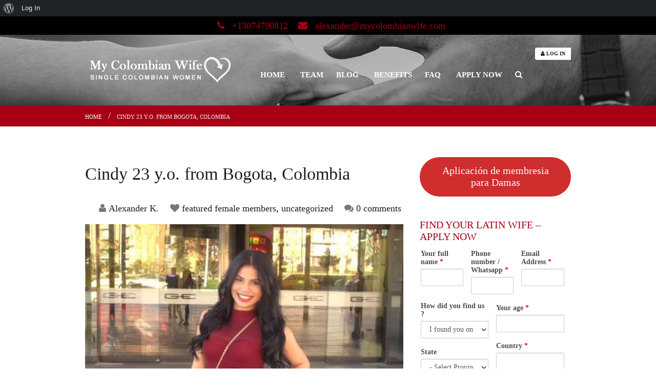

--- FILE ---
content_type: text/html; charset=UTF-8
request_url: https://www.mycolombianwife.com/cindy-23-y-o-from-bogota-colombia/
body_size: 54564
content:
<!DOCTYPE html>

<html class="no-js" lang="en-US">
<!--<![endif]-->

<head><meta charset="UTF-8"/><script>if(navigator.userAgent.match(/MSIE|Internet Explorer/i)||navigator.userAgent.match(/Trident\/7\..*?rv:11/i)){var href=document.location.href;if(!href.match(/[?&]nowprocket/)){if(href.indexOf("?")==-1){if(href.indexOf("#")==-1){document.location.href=href+"?nowprocket=1"}else{document.location.href=href.replace("#","?nowprocket=1#")}}else{if(href.indexOf("#")==-1){document.location.href=href+"&nowprocket=1"}else{document.location.href=href.replace("#","&nowprocket=1#")}}}}</script><script>(()=>{class RocketLazyLoadScripts{constructor(){this.v="2.0.4",this.userEvents=["keydown","keyup","mousedown","mouseup","mousemove","mouseover","mouseout","touchmove","touchstart","touchend","touchcancel","wheel","click","dblclick","input"],this.attributeEvents=["onblur","onclick","oncontextmenu","ondblclick","onfocus","onmousedown","onmouseenter","onmouseleave","onmousemove","onmouseout","onmouseover","onmouseup","onmousewheel","onscroll","onsubmit"]}async t(){this.i(),this.o(),/iP(ad|hone)/.test(navigator.userAgent)&&this.h(),this.u(),this.l(this),this.m(),this.k(this),this.p(this),this._(),await Promise.all([this.R(),this.L()]),this.lastBreath=Date.now(),this.S(this),this.P(),this.D(),this.O(),this.M(),await this.C(this.delayedScripts.normal),await this.C(this.delayedScripts.defer),await this.C(this.delayedScripts.async),await this.T(),await this.F(),await this.j(),await this.A(),window.dispatchEvent(new Event("rocket-allScriptsLoaded")),this.everythingLoaded=!0,this.lastTouchEnd&&await new Promise(t=>setTimeout(t,500-Date.now()+this.lastTouchEnd)),this.I(),this.H(),this.U(),this.W()}i(){this.CSPIssue=sessionStorage.getItem("rocketCSPIssue"),document.addEventListener("securitypolicyviolation",t=>{this.CSPIssue||"script-src-elem"!==t.violatedDirective||"data"!==t.blockedURI||(this.CSPIssue=!0,sessionStorage.setItem("rocketCSPIssue",!0))},{isRocket:!0})}o(){window.addEventListener("pageshow",t=>{this.persisted=t.persisted,this.realWindowLoadedFired=!0},{isRocket:!0}),window.addEventListener("pagehide",()=>{this.onFirstUserAction=null},{isRocket:!0})}h(){let t;function e(e){t=e}window.addEventListener("touchstart",e,{isRocket:!0}),window.addEventListener("touchend",function i(o){o.changedTouches[0]&&t.changedTouches[0]&&Math.abs(o.changedTouches[0].pageX-t.changedTouches[0].pageX)<10&&Math.abs(o.changedTouches[0].pageY-t.changedTouches[0].pageY)<10&&o.timeStamp-t.timeStamp<200&&(window.removeEventListener("touchstart",e,{isRocket:!0}),window.removeEventListener("touchend",i,{isRocket:!0}),"INPUT"===o.target.tagName&&"text"===o.target.type||(o.target.dispatchEvent(new TouchEvent("touchend",{target:o.target,bubbles:!0})),o.target.dispatchEvent(new MouseEvent("mouseover",{target:o.target,bubbles:!0})),o.target.dispatchEvent(new PointerEvent("click",{target:o.target,bubbles:!0,cancelable:!0,detail:1,clientX:o.changedTouches[0].clientX,clientY:o.changedTouches[0].clientY})),event.preventDefault()))},{isRocket:!0})}q(t){this.userActionTriggered||("mousemove"!==t.type||this.firstMousemoveIgnored?"keyup"===t.type||"mouseover"===t.type||"mouseout"===t.type||(this.userActionTriggered=!0,this.onFirstUserAction&&this.onFirstUserAction()):this.firstMousemoveIgnored=!0),"click"===t.type&&t.preventDefault(),t.stopPropagation(),t.stopImmediatePropagation(),"touchstart"===this.lastEvent&&"touchend"===t.type&&(this.lastTouchEnd=Date.now()),"click"===t.type&&(this.lastTouchEnd=0),this.lastEvent=t.type,t.composedPath&&t.composedPath()[0].getRootNode()instanceof ShadowRoot&&(t.rocketTarget=t.composedPath()[0]),this.savedUserEvents.push(t)}u(){this.savedUserEvents=[],this.userEventHandler=this.q.bind(this),this.userEvents.forEach(t=>window.addEventListener(t,this.userEventHandler,{passive:!1,isRocket:!0})),document.addEventListener("visibilitychange",this.userEventHandler,{isRocket:!0})}U(){this.userEvents.forEach(t=>window.removeEventListener(t,this.userEventHandler,{passive:!1,isRocket:!0})),document.removeEventListener("visibilitychange",this.userEventHandler,{isRocket:!0}),this.savedUserEvents.forEach(t=>{(t.rocketTarget||t.target).dispatchEvent(new window[t.constructor.name](t.type,t))})}m(){const t="return false",e=Array.from(this.attributeEvents,t=>"data-rocket-"+t),i="["+this.attributeEvents.join("],[")+"]",o="[data-rocket-"+this.attributeEvents.join("],[data-rocket-")+"]",s=(e,i,o)=>{o&&o!==t&&(e.setAttribute("data-rocket-"+i,o),e["rocket"+i]=new Function("event",o),e.setAttribute(i,t))};new MutationObserver(t=>{for(const n of t)"attributes"===n.type&&(n.attributeName.startsWith("data-rocket-")||this.everythingLoaded?n.attributeName.startsWith("data-rocket-")&&this.everythingLoaded&&this.N(n.target,n.attributeName.substring(12)):s(n.target,n.attributeName,n.target.getAttribute(n.attributeName))),"childList"===n.type&&n.addedNodes.forEach(t=>{if(t.nodeType===Node.ELEMENT_NODE)if(this.everythingLoaded)for(const i of[t,...t.querySelectorAll(o)])for(const t of i.getAttributeNames())e.includes(t)&&this.N(i,t.substring(12));else for(const e of[t,...t.querySelectorAll(i)])for(const t of e.getAttributeNames())this.attributeEvents.includes(t)&&s(e,t,e.getAttribute(t))})}).observe(document,{subtree:!0,childList:!0,attributeFilter:[...this.attributeEvents,...e]})}I(){this.attributeEvents.forEach(t=>{document.querySelectorAll("[data-rocket-"+t+"]").forEach(e=>{this.N(e,t)})})}N(t,e){const i=t.getAttribute("data-rocket-"+e);i&&(t.setAttribute(e,i),t.removeAttribute("data-rocket-"+e))}k(t){Object.defineProperty(HTMLElement.prototype,"onclick",{get(){return this.rocketonclick||null},set(e){this.rocketonclick=e,this.setAttribute(t.everythingLoaded?"onclick":"data-rocket-onclick","this.rocketonclick(event)")}})}S(t){function e(e,i){let o=e[i];e[i]=null,Object.defineProperty(e,i,{get:()=>o,set(s){t.everythingLoaded?o=s:e["rocket"+i]=o=s}})}e(document,"onreadystatechange"),e(window,"onload"),e(window,"onpageshow");try{Object.defineProperty(document,"readyState",{get:()=>t.rocketReadyState,set(e){t.rocketReadyState=e},configurable:!0}),document.readyState="loading"}catch(t){console.log("WPRocket DJE readyState conflict, bypassing")}}l(t){this.originalAddEventListener=EventTarget.prototype.addEventListener,this.originalRemoveEventListener=EventTarget.prototype.removeEventListener,this.savedEventListeners=[],EventTarget.prototype.addEventListener=function(e,i,o){o&&o.isRocket||!t.B(e,this)&&!t.userEvents.includes(e)||t.B(e,this)&&!t.userActionTriggered||e.startsWith("rocket-")||t.everythingLoaded?t.originalAddEventListener.call(this,e,i,o):(t.savedEventListeners.push({target:this,remove:!1,type:e,func:i,options:o}),"mouseenter"!==e&&"mouseleave"!==e||t.originalAddEventListener.call(this,e,t.savedUserEvents.push,o))},EventTarget.prototype.removeEventListener=function(e,i,o){o&&o.isRocket||!t.B(e,this)&&!t.userEvents.includes(e)||t.B(e,this)&&!t.userActionTriggered||e.startsWith("rocket-")||t.everythingLoaded?t.originalRemoveEventListener.call(this,e,i,o):t.savedEventListeners.push({target:this,remove:!0,type:e,func:i,options:o})}}J(t,e){this.savedEventListeners=this.savedEventListeners.filter(i=>{let o=i.type,s=i.target||window;return e!==o||t!==s||(this.B(o,s)&&(i.type="rocket-"+o),this.$(i),!1)})}H(){EventTarget.prototype.addEventListener=this.originalAddEventListener,EventTarget.prototype.removeEventListener=this.originalRemoveEventListener,this.savedEventListeners.forEach(t=>this.$(t))}$(t){t.remove?this.originalRemoveEventListener.call(t.target,t.type,t.func,t.options):this.originalAddEventListener.call(t.target,t.type,t.func,t.options)}p(t){let e;function i(e){return t.everythingLoaded?e:e.split(" ").map(t=>"load"===t||t.startsWith("load.")?"rocket-jquery-load":t).join(" ")}function o(o){function s(e){const s=o.fn[e];o.fn[e]=o.fn.init.prototype[e]=function(){return this[0]===window&&t.userActionTriggered&&("string"==typeof arguments[0]||arguments[0]instanceof String?arguments[0]=i(arguments[0]):"object"==typeof arguments[0]&&Object.keys(arguments[0]).forEach(t=>{const e=arguments[0][t];delete arguments[0][t],arguments[0][i(t)]=e})),s.apply(this,arguments),this}}if(o&&o.fn&&!t.allJQueries.includes(o)){const e={DOMContentLoaded:[],"rocket-DOMContentLoaded":[]};for(const t in e)document.addEventListener(t,()=>{e[t].forEach(t=>t())},{isRocket:!0});o.fn.ready=o.fn.init.prototype.ready=function(i){function s(){parseInt(o.fn.jquery)>2?setTimeout(()=>i.bind(document)(o)):i.bind(document)(o)}return"function"==typeof i&&(t.realDomReadyFired?!t.userActionTriggered||t.fauxDomReadyFired?s():e["rocket-DOMContentLoaded"].push(s):e.DOMContentLoaded.push(s)),o([])},s("on"),s("one"),s("off"),t.allJQueries.push(o)}e=o}t.allJQueries=[],o(window.jQuery),Object.defineProperty(window,"jQuery",{get:()=>e,set(t){o(t)}})}P(){const t=new Map;document.write=document.writeln=function(e){const i=document.currentScript,o=document.createRange(),s=i.parentElement;let n=t.get(i);void 0===n&&(n=i.nextSibling,t.set(i,n));const c=document.createDocumentFragment();o.setStart(c,0),c.appendChild(o.createContextualFragment(e)),s.insertBefore(c,n)}}async R(){return new Promise(t=>{this.userActionTriggered?t():this.onFirstUserAction=t})}async L(){return new Promise(t=>{document.addEventListener("DOMContentLoaded",()=>{this.realDomReadyFired=!0,t()},{isRocket:!0})})}async j(){return this.realWindowLoadedFired?Promise.resolve():new Promise(t=>{window.addEventListener("load",t,{isRocket:!0})})}M(){this.pendingScripts=[];this.scriptsMutationObserver=new MutationObserver(t=>{for(const e of t)e.addedNodes.forEach(t=>{"SCRIPT"!==t.tagName||t.noModule||t.isWPRocket||this.pendingScripts.push({script:t,promise:new Promise(e=>{const i=()=>{const i=this.pendingScripts.findIndex(e=>e.script===t);i>=0&&this.pendingScripts.splice(i,1),e()};t.addEventListener("load",i,{isRocket:!0}),t.addEventListener("error",i,{isRocket:!0}),setTimeout(i,1e3)})})})}),this.scriptsMutationObserver.observe(document,{childList:!0,subtree:!0})}async F(){await this.X(),this.pendingScripts.length?(await this.pendingScripts[0].promise,await this.F()):this.scriptsMutationObserver.disconnect()}D(){this.delayedScripts={normal:[],async:[],defer:[]},document.querySelectorAll("script[type$=rocketlazyloadscript]").forEach(t=>{t.hasAttribute("data-rocket-src")?t.hasAttribute("async")&&!1!==t.async?this.delayedScripts.async.push(t):t.hasAttribute("defer")&&!1!==t.defer||"module"===t.getAttribute("data-rocket-type")?this.delayedScripts.defer.push(t):this.delayedScripts.normal.push(t):this.delayedScripts.normal.push(t)})}async _(){await this.L();let t=[];document.querySelectorAll("script[type$=rocketlazyloadscript][data-rocket-src]").forEach(e=>{let i=e.getAttribute("data-rocket-src");if(i&&!i.startsWith("data:")){i.startsWith("//")&&(i=location.protocol+i);try{const o=new URL(i).origin;o!==location.origin&&t.push({src:o,crossOrigin:e.crossOrigin||"module"===e.getAttribute("data-rocket-type")})}catch(t){}}}),t=[...new Map(t.map(t=>[JSON.stringify(t),t])).values()],this.Y(t,"preconnect")}async G(t){if(await this.K(),!0!==t.noModule||!("noModule"in HTMLScriptElement.prototype))return new Promise(e=>{let i;function o(){(i||t).setAttribute("data-rocket-status","executed"),e()}try{if(navigator.userAgent.includes("Firefox/")||""===navigator.vendor||this.CSPIssue)i=document.createElement("script"),[...t.attributes].forEach(t=>{let e=t.nodeName;"type"!==e&&("data-rocket-type"===e&&(e="type"),"data-rocket-src"===e&&(e="src"),i.setAttribute(e,t.nodeValue))}),t.text&&(i.text=t.text),t.nonce&&(i.nonce=t.nonce),i.hasAttribute("src")?(i.addEventListener("load",o,{isRocket:!0}),i.addEventListener("error",()=>{i.setAttribute("data-rocket-status","failed-network"),e()},{isRocket:!0}),setTimeout(()=>{i.isConnected||e()},1)):(i.text=t.text,o()),i.isWPRocket=!0,t.parentNode.replaceChild(i,t);else{const i=t.getAttribute("data-rocket-type"),s=t.getAttribute("data-rocket-src");i?(t.type=i,t.removeAttribute("data-rocket-type")):t.removeAttribute("type"),t.addEventListener("load",o,{isRocket:!0}),t.addEventListener("error",i=>{this.CSPIssue&&i.target.src.startsWith("data:")?(console.log("WPRocket: CSP fallback activated"),t.removeAttribute("src"),this.G(t).then(e)):(t.setAttribute("data-rocket-status","failed-network"),e())},{isRocket:!0}),s?(t.fetchPriority="high",t.removeAttribute("data-rocket-src"),t.src=s):t.src="data:text/javascript;base64,"+window.btoa(unescape(encodeURIComponent(t.text)))}}catch(i){t.setAttribute("data-rocket-status","failed-transform"),e()}});t.setAttribute("data-rocket-status","skipped")}async C(t){const e=t.shift();return e?(e.isConnected&&await this.G(e),this.C(t)):Promise.resolve()}O(){this.Y([...this.delayedScripts.normal,...this.delayedScripts.defer,...this.delayedScripts.async],"preload")}Y(t,e){this.trash=this.trash||[];let i=!0;var o=document.createDocumentFragment();t.forEach(t=>{const s=t.getAttribute&&t.getAttribute("data-rocket-src")||t.src;if(s&&!s.startsWith("data:")){const n=document.createElement("link");n.href=s,n.rel=e,"preconnect"!==e&&(n.as="script",n.fetchPriority=i?"high":"low"),t.getAttribute&&"module"===t.getAttribute("data-rocket-type")&&(n.crossOrigin=!0),t.crossOrigin&&(n.crossOrigin=t.crossOrigin),t.integrity&&(n.integrity=t.integrity),t.nonce&&(n.nonce=t.nonce),o.appendChild(n),this.trash.push(n),i=!1}}),document.head.appendChild(o)}W(){this.trash.forEach(t=>t.remove())}async T(){try{document.readyState="interactive"}catch(t){}this.fauxDomReadyFired=!0;try{await this.K(),this.J(document,"readystatechange"),document.dispatchEvent(new Event("rocket-readystatechange")),await this.K(),document.rocketonreadystatechange&&document.rocketonreadystatechange(),await this.K(),this.J(document,"DOMContentLoaded"),document.dispatchEvent(new Event("rocket-DOMContentLoaded")),await this.K(),this.J(window,"DOMContentLoaded"),window.dispatchEvent(new Event("rocket-DOMContentLoaded"))}catch(t){console.error(t)}}async A(){try{document.readyState="complete"}catch(t){}try{await this.K(),this.J(document,"readystatechange"),document.dispatchEvent(new Event("rocket-readystatechange")),await this.K(),document.rocketonreadystatechange&&document.rocketonreadystatechange(),await this.K(),this.J(window,"load"),window.dispatchEvent(new Event("rocket-load")),await this.K(),window.rocketonload&&window.rocketonload(),await this.K(),this.allJQueries.forEach(t=>t(window).trigger("rocket-jquery-load")),await this.K(),this.J(window,"pageshow");const t=new Event("rocket-pageshow");t.persisted=this.persisted,window.dispatchEvent(t),await this.K(),window.rocketonpageshow&&window.rocketonpageshow({persisted:this.persisted})}catch(t){console.error(t)}}async K(){Date.now()-this.lastBreath>45&&(await this.X(),this.lastBreath=Date.now())}async X(){return document.hidden?new Promise(t=>setTimeout(t)):new Promise(t=>requestAnimationFrame(t))}B(t,e){return e===document&&"readystatechange"===t||(e===document&&"DOMContentLoaded"===t||(e===window&&"DOMContentLoaded"===t||(e===window&&"load"===t||e===window&&"pageshow"===t)))}static run(){(new RocketLazyLoadScripts).t()}}RocketLazyLoadScripts.run()})();</script>
	
	<meta name="viewport" content="width=device-width"/>

	<link rel="profile" href="http://gmpg.org/xfn/11"/>
	<link rel="pingback" href="https://www.mycolombianwife.com/xmlrpc.php"/>

	<!--Favicons-->
			<link rel="shortcut icon" href="https://www.mycolombianwife.com/wp-content/uploads/2025/11/favicon-32x32.ico">
				<link rel="apple-touch-icon" href="https://www.mycolombianwife.com/wp-content/uploads/2025/11/favicon-96x96-1.png">
				<link rel="apple-touch-icon" sizes="57x57" href="https://www.mycolombianwife.com/wp-content/uploads/2025/11/favicon-96x96-1.png">
				<link rel="apple-touch-icon" sizes="72x72" href="https://www.mycolombianwife.com/wp-content/uploads/2025/11/favicon-96x96-1.png">
				<link rel="apple-touch-icon" sizes="114x114" href="https://www.mycolombianwife.com/wp-content/uploads/2025/11/apple-touch-icon-e1764358332371.png">
				<link rel="apple-touch-icon" sizes="144x144" href="https://www.mycolombianwife.com/wp-content/uploads/2025/11/apple-touch-icon-e1764358332371.png">
		
		
	<meta name='robots' content='index, follow, max-image-preview:large, max-snippet:-1, max-video-preview:-1' />

            <script data-no-defer="1" data-ezscrex="false" data-cfasync="false" data-pagespeed-no-defer data-cookieconsent="ignore">
                var ctPublicFunctions = {"_ajax_nonce":"c982f72caf","_rest_nonce":"6b6c629d00","_ajax_url":"\/wp-admin\/admin-ajax.php","_rest_url":"https:\/\/www.mycolombianwife.com\/wp-json\/","data__cookies_type":"native","data__ajax_type":"rest","data__bot_detector_enabled":"0","data__frontend_data_log_enabled":1,"cookiePrefix":"","wprocket_detected":true,"host_url":"www.mycolombianwife.com","text__ee_click_to_select":"Click to select the whole data","text__ee_original_email":"The complete one is","text__ee_got_it":"Got it","text__ee_blocked":"Blocked","text__ee_cannot_connect":"Cannot connect","text__ee_cannot_decode":"Can not decode email. Unknown reason","text__ee_email_decoder":"CleanTalk email decoder","text__ee_wait_for_decoding":"The magic is on the way!","text__ee_decoding_process":"Please wait a few seconds while we decode the contact data."}
            </script>
        
            <script data-no-defer="1" data-ezscrex="false" data-cfasync="false" data-pagespeed-no-defer data-cookieconsent="ignore">
                var ctPublic = {"_ajax_nonce":"c982f72caf","settings__forms__check_internal":"0","settings__forms__check_external":"0","settings__forms__force_protection":"0","settings__forms__search_test":"1","settings__forms__wc_add_to_cart":"0","settings__data__bot_detector_enabled":"0","settings__sfw__anti_crawler":0,"blog_home":"https:\/\/www.mycolombianwife.com\/","pixel__setting":"0","pixel__enabled":false,"pixel__url":null,"data__email_check_before_post":"1","data__email_check_exist_post":"0","data__cookies_type":"native","data__key_is_ok":true,"data__visible_fields_required":true,"wl_brandname":"Anti-Spam by CleanTalk","wl_brandname_short":"CleanTalk","ct_checkjs_key":"7bc1cc62b74bfcf58bc4287978affb1fa46751963ce320a7892657594a5f1118","emailEncoderPassKey":"13f59d371f4eb9ec9a23f56485330c14","bot_detector_forms_excluded":"W10=","advancedCacheExists":true,"varnishCacheExists":false,"wc_ajax_add_to_cart":true}
            </script>
        
	<!-- This site is optimized with the Yoast SEO plugin v26.0 - https://yoast.com/wordpress/plugins/seo/ -->
	<title>Colombian Women Tours - Latin Women Tours - Meet Cindy</title><link rel="preload" href="https://mycolombianwife.com/wp-content/uploads/2018/01/logo_version3.png" as="image" /><link rel="preload" href="https://mycolombianwife.com/wp-content/uploads/2018/01/logo_version_small.png" as="image" />
	<meta name="description" content="Our South American tour to Bogota Colombia is an unforgettable experience that may ... We have been providing safe, effective Romance Tours to Bogota for over 5 ..." class="yoast-seo-meta-tag" />
	<link rel="canonical" href="https://www.mycolombianwife.com/cindy-23-y-o-from-bogota-colombia/" class="yoast-seo-meta-tag" />
	<meta name="twitter:label1" content="Written by" class="yoast-seo-meta-tag" />
	<meta name="twitter:data1" content="Alexander K." class="yoast-seo-meta-tag" />
	<meta name="twitter:label2" content="Est. reading time" class="yoast-seo-meta-tag" />
	<meta name="twitter:data2" content="1 minute" class="yoast-seo-meta-tag" />
	<script type="application/ld+json" class="yoast-schema-graph">{"@context":"https://schema.org","@graph":[{"@type":"WebPage","@id":"https://www.mycolombianwife.com/cindy-23-y-o-from-bogota-colombia/","url":"https://www.mycolombianwife.com/cindy-23-y-o-from-bogota-colombia/","name":"Colombian Women Tours - Latin Women Tours - Meet Cindy","isPartOf":{"@id":"https://www.mycolombianwife.com/#website"},"primaryImageOfPage":{"@id":"https://www.mycolombianwife.com/cindy-23-y-o-from-bogota-colombia/#primaryimage"},"image":{"@id":"https://www.mycolombianwife.com/cindy-23-y-o-from-bogota-colombia/#primaryimage"},"thumbnailUrl":"https://www.mycolombianwife.com/wp-content/uploads/2016/10/IMG-20161003-WA0007.jpg","datePublished":"2016-10-05T11:09:24+00:00","dateModified":"2016-10-05T12:08:07+00:00","author":{"@id":"https://www.mycolombianwife.com/#/schema/person/4b79fa01f5ec2d3b0948007e7af60083"},"description":"Our South American tour to Bogota Colombia is an unforgettable experience that may ... We have been providing safe, effective Romance Tours to Bogota for over 5 ...","breadcrumb":{"@id":"https://www.mycolombianwife.com/cindy-23-y-o-from-bogota-colombia/#breadcrumb"},"inLanguage":"en-US","potentialAction":[{"@type":"ReadAction","target":["https://www.mycolombianwife.com/cindy-23-y-o-from-bogota-colombia/"]}]},{"@type":"ImageObject","inLanguage":"en-US","@id":"https://www.mycolombianwife.com/cindy-23-y-o-from-bogota-colombia/#primaryimage","url":"https://www.mycolombianwife.com/wp-content/uploads/2016/10/IMG-20161003-WA0007.jpg","contentUrl":"https://www.mycolombianwife.com/wp-content/uploads/2016/10/IMG-20161003-WA0007.jpg","width":630,"height":818},{"@type":"BreadcrumbList","@id":"https://www.mycolombianwife.com/cindy-23-y-o-from-bogota-colombia/#breadcrumb","itemListElement":[{"@type":"ListItem","position":1,"name":"Home","item":"https://www.mycolombianwife.com/"},{"@type":"ListItem","position":2,"name":"blog","item":"https://www.mycolombianwife.com/blog/"},{"@type":"ListItem","position":3,"name":"Cindy 23 y.o. from Bogota, Colombia"}]},{"@type":"WebSite","@id":"https://www.mycolombianwife.com/#website","url":"https://www.mycolombianwife.com/","name":"www.mycolombianwife.com","description":"Colombian Single Women","potentialAction":[{"@type":"SearchAction","target":{"@type":"EntryPoint","urlTemplate":"https://www.mycolombianwife.com/?s={search_term_string}"},"query-input":{"@type":"PropertyValueSpecification","valueRequired":true,"valueName":"search_term_string"}}],"inLanguage":"en-US"},{"@type":"Person","@id":"https://www.mycolombianwife.com/#/schema/person/4b79fa01f5ec2d3b0948007e7af60083","name":"Alexander K.","image":{"@type":"ImageObject","inLanguage":"en-US","@id":"https://www.mycolombianwife.com/#/schema/person/image/","url":"https://www.mycolombianwife.com/wp-content/uploads/avatars/1/1747762276-bpthumb.jpg","contentUrl":"https://www.mycolombianwife.com/wp-content/uploads/avatars/1/1747762276-bpthumb.jpg","caption":"Alexander K."},"description":"Founder and manager of mycolombianwife.com Matchmaker  • Dating &amp; Relationship coach • Online dating scam activist Contact us now !","sameAs":["https://mycolombianwife.com","https://www.facebook.com/mycolombianwife/","https://x.com/dating_latinas","https://www.youtube.com/channel/UCV-L3fDVplv7i9dGTjO7zEA"],"url":"https://www.mycolombianwife.com/author/mycolombianwife/"}]}</script>
	<!-- / Yoast SEO plugin. -->


<link rel='dns-prefetch' href='//www.mycolombianwife.com' />
<link rel='dns-prefetch' href='//platform.twitter.com' />


<link rel="alternate" type="application/rss+xml" title="www.mycolombianwife.com &raquo; Feed" href="https://www.mycolombianwife.com/feed/" />
<link rel="alternate" title="oEmbed (JSON)" type="application/json+oembed" href="https://www.mycolombianwife.com/wp-json/oembed/1.0/embed?url=https%3A%2F%2Fwww.mycolombianwife.com%2Fcindy-23-y-o-from-bogota-colombia%2F" />
<link rel="alternate" title="oEmbed (XML)" type="text/xml+oembed" href="https://www.mycolombianwife.com/wp-json/oembed/1.0/embed?url=https%3A%2F%2Fwww.mycolombianwife.com%2Fcindy-23-y-o-from-bogota-colombia%2F&#038;format=xml" />
<style id='wp-img-auto-sizes-contain-inline-css' type='text/css'>
img:is([sizes=auto i],[sizes^="auto," i]){contain-intrinsic-size:3000px 1500px}
/*# sourceURL=wp-img-auto-sizes-contain-inline-css */
</style>
<link data-minify="1" rel='stylesheet' id='dashicons-css' href='https://www.mycolombianwife.com/wp-content/cache/min/1/wp-includes/css/dashicons.min.css?ver=1767703340' type='text/css' media='all' />
<link rel='stylesheet' id='admin-bar-css' href='https://www.mycolombianwife.com/wp-includes/css/admin-bar.min.css?ver=6.9' type='text/css' media='all' />
<style id='admin-bar-inline-css' type='text/css'>

		@media screen { html { margin-top: 32px !important; } }
		@media screen and ( max-width: 782px ) { html { margin-top: 46px !important; } }
	
@media print { #wpadminbar { display:none; } }
/*# sourceURL=admin-bar-inline-css */
</style>
<style id='wp-block-library-inline-css' type='text/css'>
:root{--wp-block-synced-color:#7a00df;--wp-block-synced-color--rgb:122,0,223;--wp-bound-block-color:var(--wp-block-synced-color);--wp-editor-canvas-background:#ddd;--wp-admin-theme-color:#007cba;--wp-admin-theme-color--rgb:0,124,186;--wp-admin-theme-color-darker-10:#006ba1;--wp-admin-theme-color-darker-10--rgb:0,107,160.5;--wp-admin-theme-color-darker-20:#005a87;--wp-admin-theme-color-darker-20--rgb:0,90,135;--wp-admin-border-width-focus:2px}@media (min-resolution:192dpi){:root{--wp-admin-border-width-focus:1.5px}}.wp-element-button{cursor:pointer}:root .has-very-light-gray-background-color{background-color:#eee}:root .has-very-dark-gray-background-color{background-color:#313131}:root .has-very-light-gray-color{color:#eee}:root .has-very-dark-gray-color{color:#313131}:root .has-vivid-green-cyan-to-vivid-cyan-blue-gradient-background{background:linear-gradient(135deg,#00d084,#0693e3)}:root .has-purple-crush-gradient-background{background:linear-gradient(135deg,#34e2e4,#4721fb 50%,#ab1dfe)}:root .has-hazy-dawn-gradient-background{background:linear-gradient(135deg,#faaca8,#dad0ec)}:root .has-subdued-olive-gradient-background{background:linear-gradient(135deg,#fafae1,#67a671)}:root .has-atomic-cream-gradient-background{background:linear-gradient(135deg,#fdd79a,#004a59)}:root .has-nightshade-gradient-background{background:linear-gradient(135deg,#330968,#31cdcf)}:root .has-midnight-gradient-background{background:linear-gradient(135deg,#020381,#2874fc)}:root{--wp--preset--font-size--normal:16px;--wp--preset--font-size--huge:42px}.has-regular-font-size{font-size:1em}.has-larger-font-size{font-size:2.625em}.has-normal-font-size{font-size:var(--wp--preset--font-size--normal)}.has-huge-font-size{font-size:var(--wp--preset--font-size--huge)}.has-text-align-center{text-align:center}.has-text-align-left{text-align:left}.has-text-align-right{text-align:right}.has-fit-text{white-space:nowrap!important}#end-resizable-editor-section{display:none}.aligncenter{clear:both}.items-justified-left{justify-content:flex-start}.items-justified-center{justify-content:center}.items-justified-right{justify-content:flex-end}.items-justified-space-between{justify-content:space-between}.screen-reader-text{border:0;clip-path:inset(50%);height:1px;margin:-1px;overflow:hidden;padding:0;position:absolute;width:1px;word-wrap:normal!important}.screen-reader-text:focus{background-color:#ddd;clip-path:none;color:#444;display:block;font-size:1em;height:auto;left:5px;line-height:normal;padding:15px 23px 14px;text-decoration:none;top:5px;width:auto;z-index:100000}html :where(.has-border-color){border-style:solid}html :where([style*=border-top-color]){border-top-style:solid}html :where([style*=border-right-color]){border-right-style:solid}html :where([style*=border-bottom-color]){border-bottom-style:solid}html :where([style*=border-left-color]){border-left-style:solid}html :where([style*=border-width]){border-style:solid}html :where([style*=border-top-width]){border-top-style:solid}html :where([style*=border-right-width]){border-right-style:solid}html :where([style*=border-bottom-width]){border-bottom-style:solid}html :where([style*=border-left-width]){border-left-style:solid}html :where(img[class*=wp-image-]){height:auto;max-width:100%}:where(figure){margin:0 0 1em}html :where(.is-position-sticky){--wp-admin--admin-bar--position-offset:var(--wp-admin--admin-bar--height,0px)}@media screen and (max-width:600px){html :where(.is-position-sticky){--wp-admin--admin-bar--position-offset:0px}}

/*# sourceURL=wp-block-library-inline-css */
</style><style id='wp-block-button-inline-css' type='text/css'>
.wp-block-button__link{align-content:center;box-sizing:border-box;cursor:pointer;display:inline-block;height:100%;text-align:center;word-break:break-word}.wp-block-button__link.aligncenter{text-align:center}.wp-block-button__link.alignright{text-align:right}:where(.wp-block-button__link){border-radius:9999px;box-shadow:none;padding:calc(.667em + 2px) calc(1.333em + 2px);text-decoration:none}.wp-block-button[style*=text-decoration] .wp-block-button__link{text-decoration:inherit}.wp-block-buttons>.wp-block-button.has-custom-width{max-width:none}.wp-block-buttons>.wp-block-button.has-custom-width .wp-block-button__link{width:100%}.wp-block-buttons>.wp-block-button.has-custom-font-size .wp-block-button__link{font-size:inherit}.wp-block-buttons>.wp-block-button.wp-block-button__width-25{width:calc(25% - var(--wp--style--block-gap, .5em)*.75)}.wp-block-buttons>.wp-block-button.wp-block-button__width-50{width:calc(50% - var(--wp--style--block-gap, .5em)*.5)}.wp-block-buttons>.wp-block-button.wp-block-button__width-75{width:calc(75% - var(--wp--style--block-gap, .5em)*.25)}.wp-block-buttons>.wp-block-button.wp-block-button__width-100{flex-basis:100%;width:100%}.wp-block-buttons.is-vertical>.wp-block-button.wp-block-button__width-25{width:25%}.wp-block-buttons.is-vertical>.wp-block-button.wp-block-button__width-50{width:50%}.wp-block-buttons.is-vertical>.wp-block-button.wp-block-button__width-75{width:75%}.wp-block-button.is-style-squared,.wp-block-button__link.wp-block-button.is-style-squared{border-radius:0}.wp-block-button.no-border-radius,.wp-block-button__link.no-border-radius{border-radius:0!important}:root :where(.wp-block-button .wp-block-button__link.is-style-outline),:root :where(.wp-block-button.is-style-outline>.wp-block-button__link){border:2px solid;padding:.667em 1.333em}:root :where(.wp-block-button .wp-block-button__link.is-style-outline:not(.has-text-color)),:root :where(.wp-block-button.is-style-outline>.wp-block-button__link:not(.has-text-color)){color:currentColor}:root :where(.wp-block-button .wp-block-button__link.is-style-outline:not(.has-background)),:root :where(.wp-block-button.is-style-outline>.wp-block-button__link:not(.has-background)){background-color:initial;background-image:none}
/*# sourceURL=https://www.mycolombianwife.com/wp-includes/blocks/button/style.min.css */
</style>
<style id='wp-block-image-inline-css' type='text/css'>
.wp-block-image>a,.wp-block-image>figure>a{display:inline-block}.wp-block-image img{box-sizing:border-box;height:auto;max-width:100%;vertical-align:bottom}@media not (prefers-reduced-motion){.wp-block-image img.hide{visibility:hidden}.wp-block-image img.show{animation:show-content-image .4s}}.wp-block-image[style*=border-radius] img,.wp-block-image[style*=border-radius]>a{border-radius:inherit}.wp-block-image.has-custom-border img{box-sizing:border-box}.wp-block-image.aligncenter{text-align:center}.wp-block-image.alignfull>a,.wp-block-image.alignwide>a{width:100%}.wp-block-image.alignfull img,.wp-block-image.alignwide img{height:auto;width:100%}.wp-block-image .aligncenter,.wp-block-image .alignleft,.wp-block-image .alignright,.wp-block-image.aligncenter,.wp-block-image.alignleft,.wp-block-image.alignright{display:table}.wp-block-image .aligncenter>figcaption,.wp-block-image .alignleft>figcaption,.wp-block-image .alignright>figcaption,.wp-block-image.aligncenter>figcaption,.wp-block-image.alignleft>figcaption,.wp-block-image.alignright>figcaption{caption-side:bottom;display:table-caption}.wp-block-image .alignleft{float:left;margin:.5em 1em .5em 0}.wp-block-image .alignright{float:right;margin:.5em 0 .5em 1em}.wp-block-image .aligncenter{margin-left:auto;margin-right:auto}.wp-block-image :where(figcaption){margin-bottom:1em;margin-top:.5em}.wp-block-image.is-style-circle-mask img{border-radius:9999px}@supports ((-webkit-mask-image:none) or (mask-image:none)) or (-webkit-mask-image:none){.wp-block-image.is-style-circle-mask img{border-radius:0;-webkit-mask-image:url('data:image/svg+xml;utf8,<svg viewBox="0 0 100 100" xmlns="http://www.w3.org/2000/svg"><circle cx="50" cy="50" r="50"/></svg>');mask-image:url('data:image/svg+xml;utf8,<svg viewBox="0 0 100 100" xmlns="http://www.w3.org/2000/svg"><circle cx="50" cy="50" r="50"/></svg>');mask-mode:alpha;-webkit-mask-position:center;mask-position:center;-webkit-mask-repeat:no-repeat;mask-repeat:no-repeat;-webkit-mask-size:contain;mask-size:contain}}:root :where(.wp-block-image.is-style-rounded img,.wp-block-image .is-style-rounded img){border-radius:9999px}.wp-block-image figure{margin:0}.wp-lightbox-container{display:flex;flex-direction:column;position:relative}.wp-lightbox-container img{cursor:zoom-in}.wp-lightbox-container img:hover+button{opacity:1}.wp-lightbox-container button{align-items:center;backdrop-filter:blur(16px) saturate(180%);background-color:#5a5a5a40;border:none;border-radius:4px;cursor:zoom-in;display:flex;height:20px;justify-content:center;opacity:0;padding:0;position:absolute;right:16px;text-align:center;top:16px;width:20px;z-index:100}@media not (prefers-reduced-motion){.wp-lightbox-container button{transition:opacity .2s ease}}.wp-lightbox-container button:focus-visible{outline:3px auto #5a5a5a40;outline:3px auto -webkit-focus-ring-color;outline-offset:3px}.wp-lightbox-container button:hover{cursor:pointer;opacity:1}.wp-lightbox-container button:focus{opacity:1}.wp-lightbox-container button:focus,.wp-lightbox-container button:hover,.wp-lightbox-container button:not(:hover):not(:active):not(.has-background){background-color:#5a5a5a40;border:none}.wp-lightbox-overlay{box-sizing:border-box;cursor:zoom-out;height:100vh;left:0;overflow:hidden;position:fixed;top:0;visibility:hidden;width:100%;z-index:100000}.wp-lightbox-overlay .close-button{align-items:center;cursor:pointer;display:flex;justify-content:center;min-height:40px;min-width:40px;padding:0;position:absolute;right:calc(env(safe-area-inset-right) + 16px);top:calc(env(safe-area-inset-top) + 16px);z-index:5000000}.wp-lightbox-overlay .close-button:focus,.wp-lightbox-overlay .close-button:hover,.wp-lightbox-overlay .close-button:not(:hover):not(:active):not(.has-background){background:none;border:none}.wp-lightbox-overlay .lightbox-image-container{height:var(--wp--lightbox-container-height);left:50%;overflow:hidden;position:absolute;top:50%;transform:translate(-50%,-50%);transform-origin:top left;width:var(--wp--lightbox-container-width);z-index:9999999999}.wp-lightbox-overlay .wp-block-image{align-items:center;box-sizing:border-box;display:flex;height:100%;justify-content:center;margin:0;position:relative;transform-origin:0 0;width:100%;z-index:3000000}.wp-lightbox-overlay .wp-block-image img{height:var(--wp--lightbox-image-height);min-height:var(--wp--lightbox-image-height);min-width:var(--wp--lightbox-image-width);width:var(--wp--lightbox-image-width)}.wp-lightbox-overlay .wp-block-image figcaption{display:none}.wp-lightbox-overlay button{background:none;border:none}.wp-lightbox-overlay .scrim{background-color:#fff;height:100%;opacity:.9;position:absolute;width:100%;z-index:2000000}.wp-lightbox-overlay.active{visibility:visible}@media not (prefers-reduced-motion){.wp-lightbox-overlay.active{animation:turn-on-visibility .25s both}.wp-lightbox-overlay.active img{animation:turn-on-visibility .35s both}.wp-lightbox-overlay.show-closing-animation:not(.active){animation:turn-off-visibility .35s both}.wp-lightbox-overlay.show-closing-animation:not(.active) img{animation:turn-off-visibility .25s both}.wp-lightbox-overlay.zoom.active{animation:none;opacity:1;visibility:visible}.wp-lightbox-overlay.zoom.active .lightbox-image-container{animation:lightbox-zoom-in .4s}.wp-lightbox-overlay.zoom.active .lightbox-image-container img{animation:none}.wp-lightbox-overlay.zoom.active .scrim{animation:turn-on-visibility .4s forwards}.wp-lightbox-overlay.zoom.show-closing-animation:not(.active){animation:none}.wp-lightbox-overlay.zoom.show-closing-animation:not(.active) .lightbox-image-container{animation:lightbox-zoom-out .4s}.wp-lightbox-overlay.zoom.show-closing-animation:not(.active) .lightbox-image-container img{animation:none}.wp-lightbox-overlay.zoom.show-closing-animation:not(.active) .scrim{animation:turn-off-visibility .4s forwards}}@keyframes show-content-image{0%{visibility:hidden}99%{visibility:hidden}to{visibility:visible}}@keyframes turn-on-visibility{0%{opacity:0}to{opacity:1}}@keyframes turn-off-visibility{0%{opacity:1;visibility:visible}99%{opacity:0;visibility:visible}to{opacity:0;visibility:hidden}}@keyframes lightbox-zoom-in{0%{transform:translate(calc((-100vw + var(--wp--lightbox-scrollbar-width))/2 + var(--wp--lightbox-initial-left-position)),calc(-50vh + var(--wp--lightbox-initial-top-position))) scale(var(--wp--lightbox-scale))}to{transform:translate(-50%,-50%) scale(1)}}@keyframes lightbox-zoom-out{0%{transform:translate(-50%,-50%) scale(1);visibility:visible}99%{visibility:visible}to{transform:translate(calc((-100vw + var(--wp--lightbox-scrollbar-width))/2 + var(--wp--lightbox-initial-left-position)),calc(-50vh + var(--wp--lightbox-initial-top-position))) scale(var(--wp--lightbox-scale));visibility:hidden}}
/*# sourceURL=https://www.mycolombianwife.com/wp-includes/blocks/image/style.min.css */
</style>
<style id='wp-block-buttons-inline-css' type='text/css'>
.wp-block-buttons{box-sizing:border-box}.wp-block-buttons.is-vertical{flex-direction:column}.wp-block-buttons.is-vertical>.wp-block-button:last-child{margin-bottom:0}.wp-block-buttons>.wp-block-button{display:inline-block;margin:0}.wp-block-buttons.is-content-justification-left{justify-content:flex-start}.wp-block-buttons.is-content-justification-left.is-vertical{align-items:flex-start}.wp-block-buttons.is-content-justification-center{justify-content:center}.wp-block-buttons.is-content-justification-center.is-vertical{align-items:center}.wp-block-buttons.is-content-justification-right{justify-content:flex-end}.wp-block-buttons.is-content-justification-right.is-vertical{align-items:flex-end}.wp-block-buttons.is-content-justification-space-between{justify-content:space-between}.wp-block-buttons.aligncenter{text-align:center}.wp-block-buttons:not(.is-content-justification-space-between,.is-content-justification-right,.is-content-justification-left,.is-content-justification-center) .wp-block-button.aligncenter{margin-left:auto;margin-right:auto;width:100%}.wp-block-buttons[style*=text-decoration] .wp-block-button,.wp-block-buttons[style*=text-decoration] .wp-block-button__link{text-decoration:inherit}.wp-block-buttons.has-custom-font-size .wp-block-button__link{font-size:inherit}.wp-block-buttons .wp-block-button__link{width:100%}.wp-block-button.aligncenter{text-align:center}
/*# sourceURL=https://www.mycolombianwife.com/wp-includes/blocks/buttons/style.min.css */
</style>
<style id='global-styles-inline-css' type='text/css'>
:root{--wp--preset--aspect-ratio--square: 1;--wp--preset--aspect-ratio--4-3: 4/3;--wp--preset--aspect-ratio--3-4: 3/4;--wp--preset--aspect-ratio--3-2: 3/2;--wp--preset--aspect-ratio--2-3: 2/3;--wp--preset--aspect-ratio--16-9: 16/9;--wp--preset--aspect-ratio--9-16: 9/16;--wp--preset--color--black: #000000;--wp--preset--color--cyan-bluish-gray: #abb8c3;--wp--preset--color--white: #ffffff;--wp--preset--color--pale-pink: #f78da7;--wp--preset--color--vivid-red: #cf2e2e;--wp--preset--color--luminous-vivid-orange: #ff6900;--wp--preset--color--luminous-vivid-amber: #fcb900;--wp--preset--color--light-green-cyan: #7bdcb5;--wp--preset--color--vivid-green-cyan: #00d084;--wp--preset--color--pale-cyan-blue: #8ed1fc;--wp--preset--color--vivid-cyan-blue: #0693e3;--wp--preset--color--vivid-purple: #9b51e0;--wp--preset--gradient--vivid-cyan-blue-to-vivid-purple: linear-gradient(135deg,rgb(6,147,227) 0%,rgb(155,81,224) 100%);--wp--preset--gradient--light-green-cyan-to-vivid-green-cyan: linear-gradient(135deg,rgb(122,220,180) 0%,rgb(0,208,130) 100%);--wp--preset--gradient--luminous-vivid-amber-to-luminous-vivid-orange: linear-gradient(135deg,rgb(252,185,0) 0%,rgb(255,105,0) 100%);--wp--preset--gradient--luminous-vivid-orange-to-vivid-red: linear-gradient(135deg,rgb(255,105,0) 0%,rgb(207,46,46) 100%);--wp--preset--gradient--very-light-gray-to-cyan-bluish-gray: linear-gradient(135deg,rgb(238,238,238) 0%,rgb(169,184,195) 100%);--wp--preset--gradient--cool-to-warm-spectrum: linear-gradient(135deg,rgb(74,234,220) 0%,rgb(151,120,209) 20%,rgb(207,42,186) 40%,rgb(238,44,130) 60%,rgb(251,105,98) 80%,rgb(254,248,76) 100%);--wp--preset--gradient--blush-light-purple: linear-gradient(135deg,rgb(255,206,236) 0%,rgb(152,150,240) 100%);--wp--preset--gradient--blush-bordeaux: linear-gradient(135deg,rgb(254,205,165) 0%,rgb(254,45,45) 50%,rgb(107,0,62) 100%);--wp--preset--gradient--luminous-dusk: linear-gradient(135deg,rgb(255,203,112) 0%,rgb(199,81,192) 50%,rgb(65,88,208) 100%);--wp--preset--gradient--pale-ocean: linear-gradient(135deg,rgb(255,245,203) 0%,rgb(182,227,212) 50%,rgb(51,167,181) 100%);--wp--preset--gradient--electric-grass: linear-gradient(135deg,rgb(202,248,128) 0%,rgb(113,206,126) 100%);--wp--preset--gradient--midnight: linear-gradient(135deg,rgb(2,3,129) 0%,rgb(40,116,252) 100%);--wp--preset--font-size--small: 13px;--wp--preset--font-size--medium: 20px;--wp--preset--font-size--large: 36px;--wp--preset--font-size--x-large: 42px;--wp--preset--spacing--20: 0.44rem;--wp--preset--spacing--30: 0.67rem;--wp--preset--spacing--40: 1rem;--wp--preset--spacing--50: 1.5rem;--wp--preset--spacing--60: 2.25rem;--wp--preset--spacing--70: 3.38rem;--wp--preset--spacing--80: 5.06rem;--wp--preset--shadow--natural: 6px 6px 9px rgba(0, 0, 0, 0.2);--wp--preset--shadow--deep: 12px 12px 50px rgba(0, 0, 0, 0.4);--wp--preset--shadow--sharp: 6px 6px 0px rgba(0, 0, 0, 0.2);--wp--preset--shadow--outlined: 6px 6px 0px -3px rgb(255, 255, 255), 6px 6px rgb(0, 0, 0);--wp--preset--shadow--crisp: 6px 6px 0px rgb(0, 0, 0);}:where(.is-layout-flex){gap: 0.5em;}:where(.is-layout-grid){gap: 0.5em;}body .is-layout-flex{display: flex;}.is-layout-flex{flex-wrap: wrap;align-items: center;}.is-layout-flex > :is(*, div){margin: 0;}body .is-layout-grid{display: grid;}.is-layout-grid > :is(*, div){margin: 0;}:where(.wp-block-columns.is-layout-flex){gap: 2em;}:where(.wp-block-columns.is-layout-grid){gap: 2em;}:where(.wp-block-post-template.is-layout-flex){gap: 1.25em;}:where(.wp-block-post-template.is-layout-grid){gap: 1.25em;}.has-black-color{color: var(--wp--preset--color--black) !important;}.has-cyan-bluish-gray-color{color: var(--wp--preset--color--cyan-bluish-gray) !important;}.has-white-color{color: var(--wp--preset--color--white) !important;}.has-pale-pink-color{color: var(--wp--preset--color--pale-pink) !important;}.has-vivid-red-color{color: var(--wp--preset--color--vivid-red) !important;}.has-luminous-vivid-orange-color{color: var(--wp--preset--color--luminous-vivid-orange) !important;}.has-luminous-vivid-amber-color{color: var(--wp--preset--color--luminous-vivid-amber) !important;}.has-light-green-cyan-color{color: var(--wp--preset--color--light-green-cyan) !important;}.has-vivid-green-cyan-color{color: var(--wp--preset--color--vivid-green-cyan) !important;}.has-pale-cyan-blue-color{color: var(--wp--preset--color--pale-cyan-blue) !important;}.has-vivid-cyan-blue-color{color: var(--wp--preset--color--vivid-cyan-blue) !important;}.has-vivid-purple-color{color: var(--wp--preset--color--vivid-purple) !important;}.has-black-background-color{background-color: var(--wp--preset--color--black) !important;}.has-cyan-bluish-gray-background-color{background-color: var(--wp--preset--color--cyan-bluish-gray) !important;}.has-white-background-color{background-color: var(--wp--preset--color--white) !important;}.has-pale-pink-background-color{background-color: var(--wp--preset--color--pale-pink) !important;}.has-vivid-red-background-color{background-color: var(--wp--preset--color--vivid-red) !important;}.has-luminous-vivid-orange-background-color{background-color: var(--wp--preset--color--luminous-vivid-orange) !important;}.has-luminous-vivid-amber-background-color{background-color: var(--wp--preset--color--luminous-vivid-amber) !important;}.has-light-green-cyan-background-color{background-color: var(--wp--preset--color--light-green-cyan) !important;}.has-vivid-green-cyan-background-color{background-color: var(--wp--preset--color--vivid-green-cyan) !important;}.has-pale-cyan-blue-background-color{background-color: var(--wp--preset--color--pale-cyan-blue) !important;}.has-vivid-cyan-blue-background-color{background-color: var(--wp--preset--color--vivid-cyan-blue) !important;}.has-vivid-purple-background-color{background-color: var(--wp--preset--color--vivid-purple) !important;}.has-black-border-color{border-color: var(--wp--preset--color--black) !important;}.has-cyan-bluish-gray-border-color{border-color: var(--wp--preset--color--cyan-bluish-gray) !important;}.has-white-border-color{border-color: var(--wp--preset--color--white) !important;}.has-pale-pink-border-color{border-color: var(--wp--preset--color--pale-pink) !important;}.has-vivid-red-border-color{border-color: var(--wp--preset--color--vivid-red) !important;}.has-luminous-vivid-orange-border-color{border-color: var(--wp--preset--color--luminous-vivid-orange) !important;}.has-luminous-vivid-amber-border-color{border-color: var(--wp--preset--color--luminous-vivid-amber) !important;}.has-light-green-cyan-border-color{border-color: var(--wp--preset--color--light-green-cyan) !important;}.has-vivid-green-cyan-border-color{border-color: var(--wp--preset--color--vivid-green-cyan) !important;}.has-pale-cyan-blue-border-color{border-color: var(--wp--preset--color--pale-cyan-blue) !important;}.has-vivid-cyan-blue-border-color{border-color: var(--wp--preset--color--vivid-cyan-blue) !important;}.has-vivid-purple-border-color{border-color: var(--wp--preset--color--vivid-purple) !important;}.has-vivid-cyan-blue-to-vivid-purple-gradient-background{background: var(--wp--preset--gradient--vivid-cyan-blue-to-vivid-purple) !important;}.has-light-green-cyan-to-vivid-green-cyan-gradient-background{background: var(--wp--preset--gradient--light-green-cyan-to-vivid-green-cyan) !important;}.has-luminous-vivid-amber-to-luminous-vivid-orange-gradient-background{background: var(--wp--preset--gradient--luminous-vivid-amber-to-luminous-vivid-orange) !important;}.has-luminous-vivid-orange-to-vivid-red-gradient-background{background: var(--wp--preset--gradient--luminous-vivid-orange-to-vivid-red) !important;}.has-very-light-gray-to-cyan-bluish-gray-gradient-background{background: var(--wp--preset--gradient--very-light-gray-to-cyan-bluish-gray) !important;}.has-cool-to-warm-spectrum-gradient-background{background: var(--wp--preset--gradient--cool-to-warm-spectrum) !important;}.has-blush-light-purple-gradient-background{background: var(--wp--preset--gradient--blush-light-purple) !important;}.has-blush-bordeaux-gradient-background{background: var(--wp--preset--gradient--blush-bordeaux) !important;}.has-luminous-dusk-gradient-background{background: var(--wp--preset--gradient--luminous-dusk) !important;}.has-pale-ocean-gradient-background{background: var(--wp--preset--gradient--pale-ocean) !important;}.has-electric-grass-gradient-background{background: var(--wp--preset--gradient--electric-grass) !important;}.has-midnight-gradient-background{background: var(--wp--preset--gradient--midnight) !important;}.has-small-font-size{font-size: var(--wp--preset--font-size--small) !important;}.has-medium-font-size{font-size: var(--wp--preset--font-size--medium) !important;}.has-large-font-size{font-size: var(--wp--preset--font-size--large) !important;}.has-x-large-font-size{font-size: var(--wp--preset--font-size--x-large) !important;}
/*# sourceURL=global-styles-inline-css */
</style>

<style id='classic-theme-styles-inline-css' type='text/css'>
/*! This file is auto-generated */
.wp-block-button__link{color:#fff;background-color:#32373c;border-radius:9999px;box-shadow:none;text-decoration:none;padding:calc(.667em + 2px) calc(1.333em + 2px);font-size:1.125em}.wp-block-file__button{background:#32373c;color:#fff;text-decoration:none}
/*# sourceURL=/wp-includes/css/classic-themes.min.css */
</style>
<link data-minify="1" rel='stylesheet' id='font-awesome-css' href='https://www.mycolombianwife.com/wp-content/cache/min/1/wp-content/plugins/contact-widgets/assets/css/font-awesome.min.css?ver=1767703340' type='text/css' media='all' />
<link rel='stylesheet' id='bp-admin-bar-css' href='https://www.mycolombianwife.com/wp-content/plugins/buddypress/bp-core/css/admin-bar.min.css?ver=14.4.0' type='text/css' media='all' />
<link rel='stylesheet' id='cleantalk-public-css-css' href='https://www.mycolombianwife.com/wp-content/plugins/cleantalk-spam-protect/css/cleantalk-public.min.css?ver=6.71.1_1769447417' type='text/css' media='all' />
<link rel='stylesheet' id='cleantalk-email-decoder-css-css' href='https://www.mycolombianwife.com/wp-content/plugins/cleantalk-spam-protect/css/cleantalk-email-decoder.min.css?ver=6.71.1_1769447417' type='text/css' media='all' />
<link rel='stylesheet' id='sticky-buttons-css' href='https://www.mycolombianwife.com/wp-content/plugins/sticky-buttons/public/assets/css/style.min.css?ver=4.3.1' type='text/css' media='all' />
<link data-minify="1" rel='stylesheet' id='sticky-buttons-fontawesome-css' href='https://www.mycolombianwife.com/wp-content/cache/min/1/wp-content/plugins/sticky-buttons/vendors/fontawesome/css/all.css?ver=1767703340' type='text/css' media='all' />
<link rel='stylesheet' id='foundation-css' href='https://www.mycolombianwife.com/wp-content/themes/sweetdate/assets/styles/foundation-nonresponsive.min.css?ver=3.9.1' type='text/css' media='all' />
<link data-minify="1" rel='stylesheet' id='sq-font-awesome-css' href='https://www.mycolombianwife.com/wp-content/cache/min/1/wp-content/themes/sweetdate/assets/styles/font-awesome.min.css?ver=1767703340' type='text/css' media='all' />
<link rel='stylesheet' id='prettyPhoto-css' href='https://www.mycolombianwife.com/wp-content/themes/sweetdate/assets/styles/prettyPhoto.min.css?ver=3.9.1' type='text/css' media='all' />
<link rel='stylesheet' id='app-css' href='https://www.mycolombianwife.com/wp-content/themes/sweetdate/assets/styles/app.min.css?ver=3.9.1' type='text/css' media='all' />
<link rel='stylesheet' id='foundation-responsive-css' href='https://www.mycolombianwife.com/wp-content/themes/sweetdate/assets/styles/responsive.min.css?ver=3.9.1' type='text/css' media='all' />

<link data-minify="1" rel='stylesheet' id='cf-front-css' href='https://www.mycolombianwife.com/wp-content/cache/min/1/wp-content/plugins/caldera-forms/assets/build/css/caldera-forms-front.min.css?ver=1767703340' type='text/css' media='all' />
<link rel='stylesheet' id='rt-mediaelement-css' href='https://www.mycolombianwife.com/wp-content/plugins/buddypress-media/lib/media-element/mediaelementplayer-legacy.min.css?ver=4.7.7' type='text/css' media='all' />
<link rel='stylesheet' id='rt-mediaelement-wp-css' href='https://www.mycolombianwife.com/wp-content/plugins/buddypress-media/lib/media-element/wp-mediaelement.min.css?ver=4.7.7' type='text/css' media='all' />
<link rel='stylesheet' id='rtmedia-main-css' href='https://www.mycolombianwife.com/wp-content/plugins/buddypress-media/app/assets/css/rtmedia.min.css?ver=4.7.7' type='text/css' media='all' />
<style id='rtmedia-custom-css-inline-css' type='text/css'>
@media only screen and (max-width: 640px) {
    body .mfp-container {
        max-width: 100%;
    }
}
/*# sourceURL=rtmedia-custom-css-inline-css */
</style>
<link rel='stylesheet' id='rtmedia-upload-terms-main-css' href='https://www.mycolombianwife.com/wp-content/plugins/buddypress-media/app/assets/css/rtm-upload-terms.min.css?ver=4.7.7' type='text/css' media='all' />
<link rel='stylesheet' id='sweet-style-css' href='https://www.mycolombianwife.com/wp-content/themes/sweetdate-child/style.css?ver=3.9.1' type='text/css' media='all' />
<link data-minify="1" rel='stylesheet' id='otw-shortcode-general_foundicons-css' href='https://www.mycolombianwife.com/wp-content/cache/min/1/wp-content/plugins/buttons-shortcode-and-widget/include/otw_components/otw_shortcode/css/general_foundicons.css?ver=1767703340' type='text/css' media='all' />
<link data-minify="1" rel='stylesheet' id='otw-shortcode-social_foundicons-css' href='https://www.mycolombianwife.com/wp-content/cache/min/1/wp-content/plugins/buttons-shortcode-and-widget/include/otw_components/otw_shortcode/css/social_foundicons.css?ver=1767703340' type='text/css' media='all' />
<link data-minify="1" rel='stylesheet' id='otw-shortcode-css' href='https://www.mycolombianwife.com/wp-content/cache/min/1/wp-content/plugins/buttons-shortcode-and-widget/include/otw_components/otw_shortcode/css/otw_shortcode.css?ver=1767703340' type='text/css' media='all' />
<link data-minify="1" rel='stylesheet' id='wpdevelop-bts-css' href='https://www.mycolombianwife.com/wp-content/cache/min/1/wp-content/plugins/booking/vendors/_custom/bootstrap-css/css/bootstrap.css?ver=1767703340' type='text/css' media='all' />
<link data-minify="1" rel='stylesheet' id='wpdevelop-bts-theme-css' href='https://www.mycolombianwife.com/wp-content/cache/min/1/wp-content/plugins/booking/vendors/_custom/bootstrap-css/css/bootstrap-theme.css?ver=1767703340' type='text/css' media='all' />
<link data-minify="1" rel='stylesheet' id='wpbc-tippy-popover-css' href='https://www.mycolombianwife.com/wp-content/cache/min/1/wp-content/plugins/booking/vendors/_custom/tippy.js/themes/wpbc-tippy-popover.css?ver=1767703340' type='text/css' media='all' />
<link data-minify="1" rel='stylesheet' id='wpbc-tippy-times-css' href='https://www.mycolombianwife.com/wp-content/cache/min/1/wp-content/plugins/booking/vendors/_custom/tippy.js/themes/wpbc-tippy-times.css?ver=1767703340' type='text/css' media='all' />
<link data-minify="1" rel='stylesheet' id='wpbc-material-design-icons-css' href='https://www.mycolombianwife.com/wp-content/cache/min/1/wp-content/plugins/booking/vendors/_custom/material-design-icons/material-design-icons.css?ver=1767703340' type='text/css' media='all' />
<link data-minify="1" rel='stylesheet' id='wpbc-ui-both-css' href='https://www.mycolombianwife.com/wp-content/cache/min/1/wp-content/plugins/booking/css/wpbc_ui_both.css?ver=1767703340' type='text/css' media='all' />
<link data-minify="1" rel='stylesheet' id='wpbc-client-pages-css' href='https://www.mycolombianwife.com/wp-content/cache/min/1/wp-content/plugins/booking/css/client.css?ver=1767703340' type='text/css' media='all' />
<link data-minify="1" rel='stylesheet' id='wpbc-all-client-css' href='https://www.mycolombianwife.com/wp-content/cache/min/1/wp-content/plugins/booking/_dist/all/_out/wpbc_all_client.css?ver=1767703340' type='text/css' media='all' />
<link data-minify="1" rel='stylesheet' id='wpbc-calendar-css' href='https://www.mycolombianwife.com/wp-content/cache/min/1/wp-content/plugins/booking/css/calendar.css?ver=1767703340' type='text/css' media='all' />
<link data-minify="1" rel='stylesheet' id='wpbc-calendar-skin-css' href='https://www.mycolombianwife.com/wp-content/cache/min/1/wp-content/plugins/booking/css/skins/traditional-light.css?ver=1767703340' type='text/css' media='all' />
<link data-minify="1" rel='stylesheet' id='wpbc-flex-timeline-css' href='https://www.mycolombianwife.com/wp-content/cache/min/1/wp-content/plugins/booking/core/timeline/v2/_out/timeline_v2.1.css?ver=1767703340' type='text/css' media='all' />
<script type="text/javascript" src="https://www.mycolombianwife.com/wp-includes/js/plupload/moxie.min.js?ver=1.3.5.1" id="moxiejs-js" data-rocket-defer defer></script>
<script type="text/javascript" src="https://www.mycolombianwife.com/wp-includes/js/plupload/plupload.min.js?ver=2.1.9" id="plupload-js" data-rocket-defer defer></script>
<script data-cfasync="false" type="text/javascript" src="https://www.mycolombianwife.com/wp-includes/js/jquery/jquery.min.js?ver=3.7.1" id="jquery-core-js" data-rocket-defer defer></script>
<script data-cfasync="false" type="text/javascript" src="https://www.mycolombianwife.com/wp-includes/js/jquery/jquery-migrate.min.js?ver=3.4.1" id="jquery-migrate-js" data-rocket-defer defer></script>
<script data-minify="1" type="text/javascript" src="https://www.mycolombianwife.com/wp-content/cache/min/1/wp-content/plugins/bp-featured-members/assets/js/bp-featured-members.js?ver=1767703340" id="bp-featured-members-js" data-rocket-defer defer></script>
<script type="text/javascript" src="https://www.mycolombianwife.com/wp-content/plugins/cleantalk-spam-protect/js/apbct-public-bundle_gathering.min.js?ver=6.71.1_1769447417" id="apbct-public-bundle_gathering.min-js-js" data-rocket-defer defer></script>
<script data-minify="1" type="text/javascript" src="https://www.mycolombianwife.com/wp-content/cache/min/1/wp-content/themes/sweetdate/assets/scripts/modernizr.foundation.js?ver=1767703340" id="modernizr-js" data-rocket-defer defer></script>
<link rel="https://api.w.org/" href="https://www.mycolombianwife.com/wp-json/" /><link rel="alternate" title="JSON" type="application/json" href="https://www.mycolombianwife.com/wp-json/wp/v2/posts/11101" /><link rel="EditURI" type="application/rsd+xml" title="RSD" href="https://www.mycolombianwife.com/xmlrpc.php?rsd" />
<meta name="generator" content="WordPress 6.9" />
<link rel='shortlink' href='https://www.mycolombianwife.com/?p=11101' />

	<script type="rocketlazyloadscript" data-rocket-type="text/javascript">var ajaxurl = 'https://www.mycolombianwife.com/wp-admin/admin-ajax.php';</script>

<!-- start Simple Custom CSS and JS -->
<style type="text/css">
.article-title .entry-title{
	display:none;
}</style>
<!-- end Simple Custom CSS and JS -->
<!-- start Simple Custom CSS and JS -->
<style type="text/css">
body:not(.logged-in) a#user-members-followers {
    display: none !important;
}



/* Add your CSS code here.

For example:
.example {
    color: red;
}

For brushing up on your CSS knowledge, check out http://www.w3schools.com/css/css_syntax.asp

End of comment */ 

</style>
<!-- end Simple Custom CSS and JS -->
<!-- start Simple Custom CSS and JS -->
<style type="text/css">
body:not(.logged-in) a#user-members-following {
    display: none !important;
}




/* Add your CSS code here.



End of comment */ 

</style>
<!-- end Simple Custom CSS and JS -->
<!-- start Simple Custom CSS and JS -->
<style type="text/css">
@media(max-width:768px) {

  .top-bar ul>li a:not(.button) {
    height: 40px !important;
    line-height: 40px !important;
}
 .top-bar ul>li a:not(.button) {
    font-size: 16px !important; 
}
  .top-bar ul>li.name {
   
    background-color: #ff2843;

  
}
  
}</style>
<!-- end Simple Custom CSS and JS -->
<!-- start Simple Custom CSS and JS -->
<style type="text/css">
@media (max-width: 768px) {
.category-latin-women-profiles .article-content p {
    font-size: small !important;
}
}  </style>
<!-- end Simple Custom CSS and JS -->
<!-- HFCM by 99 Robots - Snippet # 1: Google tag manager -->
<!-- Google Tag Manager -->
<script type="rocketlazyloadscript">(function(w,d,s,l,i){w[l]=w[l]||[];w[l].push({'gtm.start':
new Date().getTime(),event:'gtm.js'});var f=d.getElementsByTagName(s)[0],
j=d.createElement(s),dl=l!='dataLayer'?'&l='+l:'';j.async=true;j.src=
'https://www.googletagmanager.com/gtm.js?id='+i+dl;f.parentNode.insertBefore(j,f);
})(window,document,'script','dataLayer','GTM-5B3BW3JV');</script>
<!-- End Google Tag Manager -->
<!-- /end HFCM by 99 Robots -->
			<style type="text/css">
							.rtmedia-activity-container ul.rtm-activity-media-list{
			overflow: auto;
			}

			div.rtmedia-activity-container ul.rtm-activity-media-list li.media-type-document,
			div.rtmedia-activity-container ul.rtm-activity-media-list li.media-type-other{
			margin-left: 0.6em !important;
			}

			.rtmedia-activity-container li.media-type-video{
			height: 240px !important;
			width: 320px !important;
			}

			.rtmedia-activity-container li.media-type-video div.rtmedia-item-thumbnail,
			.rtmedia-activity-container li.media-type-photo a{
			width: 100% !important;
			height: 98% !important;
			}

			.rtmedia-activity-container li.media-type-video div.rtmedia-item-thumbnail video{
			width: 100% !important;
			height: 100% !important;
			}

			.rtmedia-activity-container li.media-type-video div.rtmedia-item-thumbnail .mejs-video video {
			width: 100% !important;
			height: 100% !important;
			}

			.rtmedia-activity-container li.media-type-music{
			width: 320px !important;
			}

			.rtmedia-activity-container li.media-type-music .rtmedia-item-thumbnail,
			.rtmedia-activity-container li.media-type-music .rtmedia-item-thumbnail .mejs-audio,
			.rtmedia-activity-container li.media-type-music .rtmedia-item-thumbnail audio{
			width: 100% !important;
			}

			.rtmedia-activity-container li.media-type-photo{
			width: 320px !important;
			height: 240px !important;
			}

			.rtmedia-activity-container .media-type-photo .rtmedia-item-thumbnail,
			.rtmedia-activity-container .media-type-photo .rtmedia-item-thumbnail img {
			width: 100% !important;
			height: 100% !important;
			overflow: hidden;
			}
				.rtmedia-container ul.rtmedia-list li.rtmedia-list-item div.rtmedia-item-thumbnail {
		width: 150px;
		max-height: 150px;
		}
		.rtmedia-container ul.rtmedia-list li.rtmedia-list-item div.rtmedia-item-thumbnail img {
		max-width: 150px;
		max-height: 150px;
		}
		.rtmedia-container .rtmedia-list  .rtmedia-list-item {
		width: 150px;
		}
					</style>
			<style>
.header-bg {background-color:#f9f9f9; background-image: url("http://www.mycolombianwife.com/wp-content/uploads/2025/09/alternative-banner-15-09-pexels-minan1398-1004014-2.jpg"); background-position: center top; background-repeat: no-repeat;background-attachment:fixed; background-size:auto }#header, #header .form-header .lead, #header label {color:#ffffff;} #header a:not(.button), div#main .widgets-container.sidebar_location .form-search a:not(.button), .form-search.custom input[type="text"],.form-search.custom input[type="password"], .form-search.custom select {color:#ffffff;} #header a:not(.button):hover,#header a:not(.button):focus{color:#e5e5e5;}.top-bar ul > li:not(.name):hover, .top-bar ul > li:not(.name).active, .top-bar ul > li:not(.name):focus { background: #9b0013;}#header .top-bar ul > li:hover:not(.name) a {color:#ffffff}; .top-bar ul > li:not(.name):hover a, .top-bar ul > li:not(.name).active a, .top-bar ul > li:not(.name):focus a { color: #ffffff; }.top-bar ul > li.has-dropdown .dropdown:before { border-color: transparent transparent #9b0013 transparent; }.top-bar ul > li.has-dropdown .dropdown li a {color: #ffffff;background: #9b0013;}.top-bar ul > li.has-dropdown .dropdown li a:hover,.top-bar ul > li.has-dropdown .dropdown li a:focus { background: #ff4259;}.top-bar ul > li.has-dropdown .dropdown li.has-dropdown .dropdown:before {border-color: transparent #9b0013 transparent transparent;}.lt-ie9 .top-bar section > ul > li a:hover, .lt-ie9 .top-bar section > ul > li a:focus { color: #ffffff; }.lt-ie9 .top-bar section > ul > li:hover, .lt-ie9 .top-bar section > ul > li:focus { background: #9b0013; }.lt-ie9 .top-bar section > ul > li.active { background: #9b0013; color: #ffffff; }#breadcrumbs-wrapp {background:#a80015; }#breadcrumbs-wrapp, ul.breadcrumbs li:before {color:#f0f0f0;} #breadcrumbs-wrapp a{color:#ffffff;} #breadcrumbs-wrapp a:hover,#breadcrumbs-wrapp a:focus{color:#f7f7f7;}.kleo-page {background:#ffffff; }div#main {color:#080808;}a:not(.button),div#main a:not(.button):not(.elementor-button), #header .form-footer a:not(.button){color:#1c1c1c;} div#main a:not(.button):not(.elementor-button):hover, a:not(.button):not(.elementor-button):hover,a:not(.button):focus,div#main a:not(.button):focus{color:#ff4259;}div#main .widgets-container.sidebar_location {color:#ffffff;} div#main .widgets-container.sidebar_location a:not(.button){color:#f9f9f9;} div#main .widgets-container.sidebar_location a:not(.button):hover,div#main a:not(.button):focus{color:#ce0048;}#footer {background:#a60015; }#footer, #footer .footer-social-icons a:not(.button), #footer h5{color:#f9f9f9;} #footer a:not(.button){color:#ffffff;} #footer a:not(.button):hover,#footer a:not(.button):focus{color:#ff334d;}h1 {font: normal 46px 'Lato'; color: #222222;}h2 {font: normal 34px 'Lato'; color: #222222;}h3 {font: normal 30px 'Lato'; color: #222222;}h4 {font: normal 24px 'Open Sans'; color: #222222;}h5 {font: normal 20px 'Open Sans'; color: #a80015;}h6 {font: normal 8px 'Lato'; color: #828282;}body, p, div {font: normal 18px 'Open Sans';}.form-search, .form-header, div.alert-box, div.pagination span.current {background:#a60015}.top-links, .top-links a, .circular-progress-item input, .ajax_search_image .icon{color: #a60015;}.form-search .notch {border-top: 10px solid #a60015;}.form-search.custom div.custom.dropdown a.current, .form-search.custom input[type="text"],.form-search.custom input[type="password"], .form-search.custom select {background-color: #ff2843; }.form-search.custom div.custom.dropdown a.selector, .form-search.custom div.custom.dropdown a.current, .form-search.custom select { border: solid 1px #ff2843; }.form-search.custom input[type="text"]::placeholder, .form-search.custom input[type="password"]::placeholder {color: #ffffff;}.form-search.custom input[type="text"],.form-search.custom input[type="password"] {border: 1px solid #a60015 }.form-header, div.alert-box {color:#ffffff}.mejs-controls .mejs-time-rail .mejs-time-loaded{background-color: #ff2843; }.form-search {border-left: 10px solid rgba(255, 40, 67, 0.3);  border-right: 10px solid rgba(255, 40, 67, 0.3);}.form-header {border-left: 10px solid rgba(255, 40, 67, 0.3); border-top: 10px solid rgba(255, 40, 67, 0.3);  border-right: 10px solid rgba(255, 40, 67, 0.3);}.tabs.pill.custom dd.active a, .tabs.pill.custom li.active a, div.item-list-tabs ul li a span, #profile .pmpro_label {background: #a60015; color: #ffffff;}.tabs.pill.custom dd.active a:after {border-top: 10px solid #a60015}.tabs.info dd.active a, .tabs.info li.active a, #object-nav ul li.current a, #object-nav ul li.selected a, .tabs.info dd.active, .tabs.info li.active, #object-nav ul li.selected, #object-nav ul li.current {border-bottom: 2px solid #a60015;} .tabs.info dd.active a:after, #object-nav ul li.current a:after, #object-nav ul li.selected a:after {border-top:5px solid #a60015;}div.item-list-tabs li#members-all.selected, div.item-list-tabs li#members-personal.selected, .section-members .item-options .selected {border-bottom: 3px solid #a60015;} div.item-list-tabs li#members-all.selected:after, div.item-list-tabs li#members-personal.selected:after, .section-members .item-options .selected:after {border-top: 5px solid #a60015}.button, ul.sub-nav li.current a, .item-list-tabs ul.sub-nav li.selected a, #subnav ul li.current a, .wpcf7-submit, #rtmedia-add-media-button-post-update, #rt_media_comment_submit, .rtmedia-container input[type="submit"] { border: 1px solid #a60015; background: #a60015; color: #ffffff; }.button:hover, .button:focus, .form-search .button, .form-search .button:hover, .form-search .button:focus, .wpcf7-submit:focus, .wpcf7-submit:hover, #rtmedia-add-media-button-post-update:hover, #rt_media_comment_submit:hover, .rtmedia-container input[type="submit"]:hover { color: #ffffff; background-color: #ff2843; border: 1px solid #ff2843; }.button.secondary,.button.dropdown.split.secondary > a, #messages_search_submit, #rtmedia-whts-new-upload-button, #rtMedia-upload-button, #rtmedia_create_new_album,#rtmedia-nav-item-albums-li a,#rtmedia-nav-item-photo-profile-1-li a,#rtmedia-nav-item-video-profile-1-li a,#rtmedia-nav-item-music-profile-1-li a,.bp-member-dir-buttons div.generic-button a.add,.bp-member-dir-buttons div.generic-button a.remove { background-color: #ffffff; color: #1D1D1D; border: 1px solid #ffffff; }.button.secondary:hover, .button.secondary:focus, .button.dropdown.split.secondary > a:hover, .button.dropdown.split.secondary > a:focus, #messages_search_submit:hover, #messages_search_submit:focus,  #rtmedia-whts-new-upload-button:hover, #rtMedia-upload-button:hover, #rtmedia_create_new_album:hover,#rtmedia-nav-item-albums-li a:hover,#rtmedia-nav-item-photo-profile-1-li a:hover,#rtmedia-nav-item-video-profile-1-li a:hover,#rtmedia-nav-item-music-profile-1-li a:hover,.bp-member-dir-buttons div.generic-button a.add:hover,.bp-member-dir-buttons div.generic-button a.remove:hover { background-color: #ffffff;  border: 1px solid #ffffff; color: #1D1D1D; }.btn-profile .button.dropdown > ul, .button.dropdown.split.secondary > span {background: #ffffff;}.button.dropdown.split.secondary > span:hover, .button.dropdown.split.secondary > span:focus { background-color: #ffffff; color: #1D1D1D;}#header .btn-profile a:not(.button) {color: #1D1D1D;}#header .btn-profile .button.dropdown > ul li:hover a:not(.button),#header .btn-profile .button.dropdown > ul li:focus a:not(.button) {background-color: #ffffff; color:#1D1D1D;}.button.bordered { background-color: #fff; border: 1px solid #ffffff; color: #1D1D1D; }.button.bordered:hover,.button.bordered:focus { background-color: #ffffff; border: 1px solid #ffffff; color: #1D1D1D; }div#profile {background:#efefef url("https://www.mycolombianwife.com/wp-content/themes/sweetdate/assets/images/patterns/p1_pattern.gif"); }#profile, #profile h2, #profile span {color:#6b6b6b;} #profile .cite a, #profile .regulartab a, #profile .btn-carousel a {color:#ffffff;} #profile .cite a:hover,#profile .cite a:focus, #profile .regulartab a:hover, #profile .regulartab a:focus, .callout .bp-profile-details:before{color:#777777;}#profile .tabs.pill.custom dd.active a, #profile .pmpro_label {background: #777777 }#profile:after {border-color:#efefef transparent transparent transparent;}#item-header-avatar img, .mySlider img {border-color: rgba(255,255,255,0.7) !important;}#profile .generic-button a, .tabs.pill.custom dd:not(.active) a, #profile .callout, .regulartab dt, .regulartab dd {background: rgba(255,255,255,0.7); color: #6b6b6b;}#profile hr {border-color: rgba(255,255,255,0.7);}.rtmedia-container.rtmedia-single-container .row .rtmedia-single-meta button, .rtmedia-single-container.rtmedia-activity-container .row .rtmedia-single-meta button, .rtmedia-item-actions input[type=submit] {border: 1px solid #a60015; background: #a60015; color: #ffffff; }.rtmedia-container.rtmedia-single-container .row .rtmedia-single-meta button:hover, .rtmedia-single-container.rtmedia-activity-container .row .rtmedia-single-meta button:hover, .rtmedia-item-actions input[type=submit]:hover { color: #ffffff; background-color: #ff2843; border: 1px solid #ff2843; }@media only screen and (max-width: 940px) {.top-bar ul > li:not(.name):hover, .top-bar ul > li:not(.name).active, .top-bar ul > li:not(.name):focus { background: #ff4259; }.top-bar { background: #9b0013; }.top-bar > ul .name h1 a { background: #ff4259; }.top-bar ul > li.has-dropdown.moved > .dropdown li a:hover { background: #ff4259; display: block; }.top-bar ul > li.has-dropdown .dropdown li.has-dropdown > a li a:hover, .top-bar ul > li.toggle-topbar { background: #ff4259; }}@media screen and (max-width: 600px) {#wpadminbar { position: fixed; }}@media screen and ( max-width: 782px ) {.adminbar-enable .sticky.fixed { margin-top: 46px; }}p {
    font-family: inherit;
    font-weight: normal;
    font-size: 20px;
    line-height: 1.6;
    margin-bottom: 17px;
}


li {
font-size: 18px;
}

blockquote p {
    line-height: 1.5;
    
}


div#breadcrumbs-wrapp ul.inline-list {
    display: none;
}

div.rtm-time-privacy.clearfix {
    display: none;
}

li.header-register-button {
    display: none !important;
}
a.radius.secondary.small.button {
    display: none !important;
}
.top-links {
    border-bottom:0px;
}
.search-item .avatar {
    width: 200px !important;
    height: 200px !important;
    overflow: hidden;
    position: relative;
    z-index: 1;
    margin: -75px auto 25px;
    border: 4px solid #fff;
    border-radius: 100%;
    -moz-border-radius: 100%;
    -webkit-border-radius: 100%;
    -moz-background-clip: padding;
    -webkit-background-clip: padding-box;
    background-clip: padding-box;
    -webkit-box-shadow: 0 0 0 1px rgba(0, 0, 0, 0.2);
    -moz-box-shadow: 0 0 0 1px rgba(0, 0, 0, 0.2);
    box-shadow: 0 0 0 1px rgba(0, 0, 0, 0.2);
}

span.activity {
    display: none;
}

.avatar-94 {
height: 200px;
width: 200px; }




</style>
<style type="text/css">.saboxplugin-wrap{-webkit-box-sizing:border-box;-moz-box-sizing:border-box;-ms-box-sizing:border-box;box-sizing:border-box;border:1px solid #eee;width:100%;clear:both;display:block;overflow:hidden;word-wrap:break-word;position:relative}.saboxplugin-wrap .saboxplugin-gravatar{float:left;padding:0 20px 20px 20px}.saboxplugin-wrap .saboxplugin-gravatar img{max-width:100px;height:auto;border-radius:0;}.saboxplugin-wrap .saboxplugin-authorname{font-size:18px;line-height:1;margin:20px 0 0 20px;display:block}.saboxplugin-wrap .saboxplugin-authorname a{text-decoration:none}.saboxplugin-wrap .saboxplugin-authorname a:focus{outline:0}.saboxplugin-wrap .saboxplugin-desc{display:block;margin:5px 20px}.saboxplugin-wrap .saboxplugin-desc a{text-decoration:underline}.saboxplugin-wrap .saboxplugin-desc p{margin:5px 0 12px}.saboxplugin-wrap .saboxplugin-web{margin:0 20px 15px;text-align:left}.saboxplugin-wrap .sab-web-position{text-align:right}.saboxplugin-wrap .saboxplugin-web a{color:#ccc;text-decoration:none}.saboxplugin-wrap .saboxplugin-socials{position:relative;display:block;background:#fcfcfc;padding:5px;border-top:1px solid #eee}.saboxplugin-wrap .saboxplugin-socials a svg{width:20px;height:20px}.saboxplugin-wrap .saboxplugin-socials a svg .st2{fill:#fff; transform-origin:center center;}.saboxplugin-wrap .saboxplugin-socials a svg .st1{fill:rgba(0,0,0,.3)}.saboxplugin-wrap .saboxplugin-socials a:hover{opacity:.8;-webkit-transition:opacity .4s;-moz-transition:opacity .4s;-o-transition:opacity .4s;transition:opacity .4s;box-shadow:none!important;-webkit-box-shadow:none!important}.saboxplugin-wrap .saboxplugin-socials .saboxplugin-icon-color{box-shadow:none;padding:0;border:0;-webkit-transition:opacity .4s;-moz-transition:opacity .4s;-o-transition:opacity .4s;transition:opacity .4s;display:inline-block;color:#fff;font-size:0;text-decoration:inherit;margin:5px;-webkit-border-radius:0;-moz-border-radius:0;-ms-border-radius:0;-o-border-radius:0;border-radius:0;overflow:hidden}.saboxplugin-wrap .saboxplugin-socials .saboxplugin-icon-grey{text-decoration:inherit;box-shadow:none;position:relative;display:-moz-inline-stack;display:inline-block;vertical-align:middle;zoom:1;margin:10px 5px;color:#444;fill:#444}.clearfix:after,.clearfix:before{content:' ';display:table;line-height:0;clear:both}.ie7 .clearfix{zoom:1}.saboxplugin-socials.sabox-colored .saboxplugin-icon-color .sab-twitch{border-color:#38245c}.saboxplugin-socials.sabox-colored .saboxplugin-icon-color .sab-behance{border-color:#003eb0}.saboxplugin-socials.sabox-colored .saboxplugin-icon-color .sab-deviantart{border-color:#036824}.saboxplugin-socials.sabox-colored .saboxplugin-icon-color .sab-digg{border-color:#00327c}.saboxplugin-socials.sabox-colored .saboxplugin-icon-color .sab-dribbble{border-color:#ba1655}.saboxplugin-socials.sabox-colored .saboxplugin-icon-color .sab-facebook{border-color:#1e2e4f}.saboxplugin-socials.sabox-colored .saboxplugin-icon-color .sab-flickr{border-color:#003576}.saboxplugin-socials.sabox-colored .saboxplugin-icon-color .sab-github{border-color:#264874}.saboxplugin-socials.sabox-colored .saboxplugin-icon-color .sab-google{border-color:#0b51c5}.saboxplugin-socials.sabox-colored .saboxplugin-icon-color .sab-html5{border-color:#902e13}.saboxplugin-socials.sabox-colored .saboxplugin-icon-color .sab-instagram{border-color:#1630aa}.saboxplugin-socials.sabox-colored .saboxplugin-icon-color .sab-linkedin{border-color:#00344f}.saboxplugin-socials.sabox-colored .saboxplugin-icon-color .sab-pinterest{border-color:#5b040e}.saboxplugin-socials.sabox-colored .saboxplugin-icon-color .sab-reddit{border-color:#992900}.saboxplugin-socials.sabox-colored .saboxplugin-icon-color .sab-rss{border-color:#a43b0a}.saboxplugin-socials.sabox-colored .saboxplugin-icon-color .sab-sharethis{border-color:#5d8420}.saboxplugin-socials.sabox-colored .saboxplugin-icon-color .sab-soundcloud{border-color:#995200}.saboxplugin-socials.sabox-colored .saboxplugin-icon-color .sab-spotify{border-color:#0f612c}.saboxplugin-socials.sabox-colored .saboxplugin-icon-color .sab-stackoverflow{border-color:#a95009}.saboxplugin-socials.sabox-colored .saboxplugin-icon-color .sab-steam{border-color:#006388}.saboxplugin-socials.sabox-colored .saboxplugin-icon-color .sab-user_email{border-color:#b84e05}.saboxplugin-socials.sabox-colored .saboxplugin-icon-color .sab-tumblr{border-color:#10151b}.saboxplugin-socials.sabox-colored .saboxplugin-icon-color .sab-twitter{border-color:#0967a0}.saboxplugin-socials.sabox-colored .saboxplugin-icon-color .sab-vimeo{border-color:#0d7091}.saboxplugin-socials.sabox-colored .saboxplugin-icon-color .sab-windows{border-color:#003f71}.saboxplugin-socials.sabox-colored .saboxplugin-icon-color .sab-whatsapp{border-color:#003f71}.saboxplugin-socials.sabox-colored .saboxplugin-icon-color .sab-wordpress{border-color:#0f3647}.saboxplugin-socials.sabox-colored .saboxplugin-icon-color .sab-yahoo{border-color:#14002d}.saboxplugin-socials.sabox-colored .saboxplugin-icon-color .sab-youtube{border-color:#900}.saboxplugin-socials.sabox-colored .saboxplugin-icon-color .sab-xing{border-color:#000202}.saboxplugin-socials.sabox-colored .saboxplugin-icon-color .sab-mixcloud{border-color:#2475a0}.saboxplugin-socials.sabox-colored .saboxplugin-icon-color .sab-vk{border-color:#243549}.saboxplugin-socials.sabox-colored .saboxplugin-icon-color .sab-medium{border-color:#00452c}.saboxplugin-socials.sabox-colored .saboxplugin-icon-color .sab-quora{border-color:#420e00}.saboxplugin-socials.sabox-colored .saboxplugin-icon-color .sab-meetup{border-color:#9b181c}.saboxplugin-socials.sabox-colored .saboxplugin-icon-color .sab-goodreads{border-color:#000}.saboxplugin-socials.sabox-colored .saboxplugin-icon-color .sab-snapchat{border-color:#999700}.saboxplugin-socials.sabox-colored .saboxplugin-icon-color .sab-500px{border-color:#00557f}.saboxplugin-socials.sabox-colored .saboxplugin-icon-color .sab-mastodont{border-color:#185886}.sabox-plus-item{margin-bottom:20px}@media screen and (max-width:480px){.saboxplugin-wrap{text-align:center}.saboxplugin-wrap .saboxplugin-gravatar{float:none;padding:20px 0;text-align:center;margin:0 auto;display:block}.saboxplugin-wrap .saboxplugin-gravatar img{float:none;display:inline-block;display:-moz-inline-stack;vertical-align:middle;zoom:1}.saboxplugin-wrap .saboxplugin-desc{margin:0 10px 20px;text-align:center}.saboxplugin-wrap .saboxplugin-authorname{text-align:center;margin:10px 0 20px}}body .saboxplugin-authorname a,body .saboxplugin-authorname a:hover{box-shadow:none;-webkit-box-shadow:none}a.sab-profile-edit{font-size:16px!important;line-height:1!important}.sab-edit-settings a,a.sab-profile-edit{color:#0073aa!important;box-shadow:none!important;-webkit-box-shadow:none!important}.sab-edit-settings{margin-right:15px;position:absolute;right:0;z-index:2;bottom:10px;line-height:20px}.sab-edit-settings i{margin-left:5px}.saboxplugin-socials{line-height:1!important}.rtl .saboxplugin-wrap .saboxplugin-gravatar{float:right}.rtl .saboxplugin-wrap .saboxplugin-authorname{display:flex;align-items:center}.rtl .saboxplugin-wrap .saboxplugin-authorname .sab-profile-edit{margin-right:10px}.rtl .sab-edit-settings{right:auto;left:0}img.sab-custom-avatar{max-width:75px;}.saboxplugin-wrap {margin-top:0px; margin-bottom:0px; padding: 0px 0px }.saboxplugin-wrap .saboxplugin-authorname {font-size:18px; line-height:25px;}.saboxplugin-wrap .saboxplugin-desc p, .saboxplugin-wrap .saboxplugin-desc {font-size:14px !important; line-height:21px !important;}.saboxplugin-wrap .saboxplugin-web {font-size:14px;}.saboxplugin-wrap .saboxplugin-socials a svg {width:18px;height:18px;}</style>		<style type="text/css" id="wp-custom-css">
			#wpadminbar ul li:last-child, #wpadminbar ul li:last-child .ab-item {
    display: none !important;
}
#members-following-personal-li{
display:none !important;
}
#members-followers-personal-li{
display:none !important;
}
.date{
	line-height: 1;
}


.entry-date{
	display:none;
}

.icon-calendar:before {
    content:none;
}

.top-bar ul>li a:not(.button){
	font-size:15px;
}


}
.top-bar ul>li a:not(.button:hover){
background-color:rgba(168, 0, 21, 0.5);
}
		</style>
		<link rel='stylesheet' id='cf-render-css' href='https://www.mycolombianwife.com/wp-content/plugins/caldera-forms/clients/render/build/style.min.css?ver=1.9.6' type='text/css' media='all' />
<meta name="generator" content="WP Rocket 3.19.4" data-wpr-features="wpr_delay_js wpr_defer_js wpr_minify_js wpr_minify_css wpr_preload_links wpr_desktop" /></head>

<body class="bp-legacy wp-singular post-template-default single single-post postid-11101 single-format-standard admin-bar no-customize-support wp-theme-sweetdate wp-child-theme-sweetdate-child adminbar-enable">

		<div data-rocket-location-hash="5a14d019f539315cc7d783b1c606f17f" id="wpadminbar" class="nojq nojs">
						<div data-rocket-location-hash="3c1f9ea30d0b986cb4bf8b4a010aa7bc" class="quicklinks" id="wp-toolbar" role="navigation" aria-label="Toolbar">
				<ul role='menu' id='wp-admin-bar-root-default' class="ab-top-menu"><li role='group' id='wp-admin-bar-wp-logo' class="menupop"><div class="ab-item ab-empty-item" tabindex="0" role="menuitem" aria-expanded="false"><span class="ab-icon" aria-hidden="true"></span><span class="screen-reader-text">About WordPress</span></div><div class="ab-sub-wrapper"><ul role='menu' id='wp-admin-bar-wp-logo-external' class="ab-sub-secondary ab-submenu"><li role='group' id='wp-admin-bar-wporg'><a class='ab-item' role="menuitem" href='https://wordpress.org/'>WordPress.org</a></li><li role='group' id='wp-admin-bar-documentation'><a class='ab-item' role="menuitem" href='https://wordpress.org/documentation/'>Documentation</a></li><li role='group' id='wp-admin-bar-learn'><a class='ab-item' role="menuitem" href='https://learn.wordpress.org/'>Learn WordPress</a></li><li role='group' id='wp-admin-bar-support-forums'><a class='ab-item' role="menuitem" href='https://wordpress.org/support/forums/'>Support</a></li><li role='group' id='wp-admin-bar-feedback'><a class='ab-item' role="menuitem" href='https://wordpress.org/support/forum/requests-and-feedback'>Feedback</a></li></ul></div></li><li role='group' id='wp-admin-bar-bp-login'><a class='ab-item' role="menuitem" href='https://www.mycolombianwife.com/wp-login.php?redirect_to=https%3A%2F%2Fwww.mycolombianwife.com%2Fcindy-23-y-o-from-bogota-colombia%2F'>Log In</a></li><li role='group' id='wp-admin-bar-bp-register'><a class='ab-item' role="menuitem" href='https://www.mycolombianwife.com/register/'>Register</a></li></ul><ul role='menu' id='wp-admin-bar-top-secondary' class="ab-top-secondary ab-top-menu"><li role='group' id='wp-admin-bar-search' class="admin-bar-search"><div class="ab-item ab-empty-item" tabindex="-1" role="menuitem"><form action="https://www.mycolombianwife.com/" method="get" id="adminbarsearch"><input class="adminbar-input" name="s" id="adminbar-search" type="text" value="" maxlength="150" /><label for="adminbar-search" class="screen-reader-text">Search</label><input type="submit" class="adminbar-button" value="Search" /></form></div></li></ul>			</div>
		</div>

		

<!-- Page
================================================ -->
<!--Attributes-->
<!--class = kleo-page wide-style / boxed-style-->
<div data-rocket-location-hash="8ed2e9e5a0f0461f8efd8d9ac716f2d6" class="kleo-page wide-style">

	
<header data-rocket-location-hash="ccadc5c54fbdcf527235d8afe799a977">
    <div data-rocket-location-hash="8203bdddae73efb4a34f90e44125ce80" class="header-bg clearfix">

		            <!--Top links-->
            <div class="top-links">
                <div data-rocket-location-hash="fbef79bff5c4e1958e7a956f6ebbfa64" class="row">
                    <ul class="no-bullet">
                        <li class="nine columns">
							
															                                    <a class="phone-top"
                                       href="tel:+13074790812">
                                        <i class="icon-phone"></i>
                                        &nbsp; +13074790812                                    </a>
                                    &nbsp;&nbsp;
															
							                                <a class="mail-top" href="mailto:alexander@mycolombianwife.com">
                                    <i class="icon-envelope"></i>
                                    &nbsp; alexander@mycolombianwife.com                                </a>
							</li>
                        <li class="three columns hide-for-small">
							                        </li>
                    </ul>
                </div>
            </div>
		
        <div id="header">
            <div data-rocket-location-hash="6befeb447f21776780aba789e248bfd4" class="row">

                <!-- Logo -->
                <div class="four columns">
                    <div id="logo">www.mycolombianwife.com                        <a href="https://www.mycolombianwife.com">
                            <img data-perfmatters-preload id="logo_img"
                                 src="https://mycolombianwife.com/wp-content/uploads/2018/01/logo_version3.png"
                                 width="294" height="108" alt="www.mycolombianwife.com">
                        </a>
                    </div>
                </div>

                <div class="eight columns login-buttons">
                    <ul class="button-group radius right">
						
                            <li class="header-login-button">
                                <a href="#" data-reveal-id="login_panel" class="tiny secondary button radius">
                                    <i class="icon-user hide-for-medium-down"></i>
									LOG IN                                </a>
                            </li>

							                                <li class="header-register-button">
                                    <a href="#" data-reveal-id="register_panel" class="tiny button radius">
                                        <i class="icon-group hide-for-medium-down"></i>
										SIGN UP                                    </a>
                                </li>
							
						                    </ul>
                </div>

                <div class="eight columns">
                    <div class="contain-to-grid sticky">
                        <nav class="top-bar">
                            <a href="https://www.mycolombianwife.com" class="small-logo"><img data-perfmatters-preload
                                        src="https://mycolombianwife.com/wp-content/uploads/2018/01/logo_version_small.png"
                                        height="43" alt="www.mycolombianwife.com"></a>
                            <ul>
                                <!-- Toggle Button Mobile -->
                                <li class="name">
                                    <a href="#">Please select your page</a>
                                </li>
                                <li class="toggle-topbar"><a href="#"><i class="icon-reorder"></i></a></li>
                                <!-- End Toggle Button Mobile -->
                            </ul>

                            <section data-rocket-location-hash="3af9df85dd2d4d17043c20f8407c9611"><!-- Nav Section -->
								<ul id="menu-menu" class="left"><li id="nav-menu-item-1253" ><a href="https://www.mycolombianwife.com/" class="nmr-logged-in nmr-logged-out menu-item menu-item-type-post_type menu-item-object-page menu-item-home main-menu-link">HOME</a></li>
<li id="nav-menu-item-23055" class="has-dropdown"><a href="https://www.mycolombianwife.com/team/" class="menu-item menu-item-type-post_type menu-item-object-page menu-item-has-children main-menu-link">TEAM</a>
<ul class="dropdown">
	<li id="nav-menu-item-21044" ><a href="https://mycolombianwife.com/testimonials-reviews-mycolombianwife/" class="nmr-logged-out menu-item menu-item-type-custom menu-item-object-custom sub-menu-link">Testimonials</a></li>
	<li id="nav-menu-item-27167" ><a href="https://www.mycolombianwife.com/podcast/" class="nmr-logged-out menu-item menu-item-type-post_type menu-item-object-page sub-menu-link">Podcast</a></li>
	<li id="nav-menu-item-23238" ><a href="https://www.mycolombianwife.com/videos/" class="nmr-logged-out menu-item menu-item-type-post_type menu-item-object-page sub-menu-link">Videos</a></li>
</ul>
</li>
<li id="nav-menu-item-27168" ><a href="https://www.mycolombianwife.com/category/most-popular/" class="nmr-logged-out menu-item menu-item-type-taxonomy menu-item-object-category main-menu-link">BLOG</a></li>
<li id="nav-menu-item-4211" class="has-dropdown"><a href="https://mycolombianwife.com/mycolombianwife-personal-matchmaking-service-main-benefits/" class="menu-item menu-item-type-custom menu-item-object-custom menu-item-has-children main-menu-link">BENEFITS</a>
<ul class="dropdown">
	<li id="nav-menu-item-28657" ><a href="https://www.mycolombianwife.com/special-offer" class="nmr-logged-out menu-item menu-item-type-custom menu-item-object-custom sub-menu-link">Our Offer</a></li>
	<li id="nav-menu-item-42144" ><a href="https://www.mycolombianwife.com/the-6-elements-of-our-matchmaking-process-to-assist-you-to-find-the-latin-wife-of-your-dreams/" class="nmr-logged-out menu-item menu-item-type-post_type menu-item-object-post sub-menu-link">The 6 Elements of our Matchmaking process</a></li>
	<li id="nav-menu-item-39953" ><a href="https://www.mycolombianwife.com/presentation/" class="nmr-logged-out menu-item menu-item-type-custom menu-item-object-custom sub-menu-link">Presentation</a></li>
	<li id="nav-menu-item-13346" ><a href="https://www.mycolombianwife.com/10-steps-that-make-our-personal-matchmaking-service-unique/" class="menu-item menu-item-type-post_type menu-item-object-post sub-menu-link">The Difference</a></li>
	<li id="nav-menu-item-1031" ><a href="https://www.mycolombianwife.com/latin-matchmaking-service/" class="menu-item menu-item-type-post_type menu-item-object-page sub-menu-link">Personal Matchmaking</a></li>
	<li id="nav-menu-item-38027" ><a href="https://www.mycolombianwife.com/k1-visa-support/" class="menu-item menu-item-type-post_type menu-item-object-page sub-menu-link">VISA Support</a></li>
	<li id="nav-menu-item-21039" ><a href="https://mycolombianwife.com/information-how-it-works/" class="nmr-logged-out menu-item menu-item-type-custom menu-item-object-custom sub-menu-link">Our Process</a></li>
	<li id="nav-menu-item-27588" ><a href="https://www.mycolombianwife.com/questionnaire-2/" class="menu-item menu-item-type-post_type menu-item-object-page sub-menu-link">Questionnaire</a></li>
</ul>
</li>
<li id="nav-menu-item-40387" ><a href="https://www.mycolombianwife.com/faq/" class="nmr-logged-out menu-item menu-item-type-post_type menu-item-object-page main-menu-link">FAQ</a></li>
<li id="nav-menu-item-960" class="has-dropdown"><a href="https://www.mycolombianwife.com/contact/" class="nmr-logged-out menu-item menu-item-type-post_type menu-item-object-page menu-item-has-children main-menu-link">APPLY NOW</a>
<ul class="dropdown">
	<li id="nav-menu-item-43097" ><a href="https://www.mycolombianwife.com/whatsapp-up-us/" class="menu-item menu-item-type-custom menu-item-object-custom sub-menu-link">WhatsApp Us</a></li>
	<li id="nav-menu-item-40050" ><a href="https://www.mycolombianwife.com/free-consultation-via-zoom/" class="nmr-logged-out menu-item menu-item-type-post_type menu-item-object-page sub-menu-link">Free Zoom Consultation</a></li>
	<li id="nav-menu-item-42027" ><a href="https://www.mycolombianwife.com/female-app-test-agencias-matrimoniales-colombia-conocer-hombres-extranjeros/" class="nmr-logged-out menu-item menu-item-type-post_type menu-item-object-page sub-menu-link">Formulario para Damas</a></li>
</ul>
</li>
<li id="nav-menu-item-search" class="menu-item kleo-menu-item-search"><a class="search-trigger" href="#"><i class="icon icon-search"></i></a><div class="searchHidden" id="ajax_search_container">
	<form action="https://www.mycolombianwife.com" id="ajax_searchform" method="get" class="custom">
		<div class="row collapse">
			<div class="nine columns">
				<input autocomplete="off" type="text" id="ajax_s" name="s" value="">
			</div>
			<div class="three columns">
				<button id="kleo_ajaxsearch" class="button radius small secondary expand postfix">
					<i class="icon icon-search"></i>
				</button>
			</div>
		</div>
	</form>
	<div class="kleo_ajax_results"></div>
</div>
</li></ul>                            </section><!-- End Nav Section -->
                        </nav>
                    </div><!--end contain-to-grid sticky-->
                </div>
                <!-- end Main Navigation -->
            </div><!--end row-->

			
        <div class="row just-after-header">
			        </div>

		
    </div><!--end #header-->

	
	    </div><!--end header-bg-->
</header>

                <!-- BREADCRUMBS SECTION
				================================================ -->
                <section data-rocket-location-hash="4a047041dfd448316c369206fc589344">
                    <div data-rocket-location-hash="b037757418c3b0374ea8f1b981de7fe0" id="breadcrumbs-wrapp">
                        <div data-rocket-location-hash="594e3b65b8bd7e7c7f75f6b27a568936" class="row">
                            <div class="nine columns">
								<ul class="breadcrumbs hide-for-small"><li><a href="https://www.mycolombianwife.com" title="www.mycolombianwife.com" rel="home" class="trail-begin">Home</a>  </li><li><span>Cindy 23 y.o. from Bogota, Colombia</span></li></ul>                            </div>

							
                        </div><!--end row-->
                    </div><!--end breadcrumbs-wrapp-->
                </section>
                <!--END BREADCRUMBS SECTION-->
				

<!-- MAIN SECTION
================================================ -->
<section data-rocket-location-hash="faeae0df051ec56793568f51bb8218ad" class="">
	<div data-rocket-location-hash="f44afe7e708e4b87ea82f7a32648f554" id="main">

		
		<div data-rocket-location-hash="88f0a2777621829cb778db8115e2c799" class="row">

						
			<!--begin content-->
						<div id="main-content" class="eight columns">

    
<!-- Begin Article -->
<div class="row">
    <article id="post-11101" class="post-11101 post type-post status-publish format-standard has-post-thumbnail hentry category-latin-women-profiles category-allgemein">
      <div class="twelve columns">

                                      <h1 class="article-title entry-title">
                  <a href="https://www.mycolombianwife.com/cindy-23-y-o-from-bogota-colombia/" rel="bookmark">Cindy 23 y.o. from Bogota, Colombia</a>
              </h1>
                        
                    <div class="article-meta clearfix">
            <ul class="link-list">
                <li><i class="icon-calendar"></i> <a href="https://www.mycolombianwife.com/cindy-23-y-o-from-bogota-colombia/" title="12:09" rel="bookmark"><time class="entry-date" datetime="2016-10-05T12:09:24+02:00">10/05/2016</time></a></li><li><i class="icon-user"></i> <a class="url fn n" href="https://www.mycolombianwife.com/author/mycolombianwife/" title="View all posts by Alexander K." rel="author">Alexander K.</a></li><li><i class="icon-heart"></i> <a href="https://www.mycolombianwife.com/category/latin-women-profiles/" rel="category tag">featured female members</a>, <a href="https://www.mycolombianwife.com/category/allgemein/" rel="category tag">uncategorized</a></li><li><i class="icon-comments"></i> <a href="https://www.mycolombianwife.com/cindy-23-y-o-from-bogota-colombia/#comments">0 comments</a></li>            </ul>
          </div><!--end article-meta-->
          
      </div><!--end twelve-->

            <div class="twelve columns">
        <div class="article-media clearfix">
            <img width="630" height="818" src="https://www.mycolombianwife.com/wp-content/uploads/2016/10/IMG-20161003-WA0007.jpg" class="attachment-post-thumbnail size-post-thumbnail wp-post-image" alt="" decoding="async" fetchpriority="high" srcset="https://www.mycolombianwife.com/wp-content/uploads/2016/10/IMG-20161003-WA0007.jpg 630w, https://www.mycolombianwife.com/wp-content/uploads/2016/10/IMG-20161003-WA0007-231x300.jpg 231w" sizes="(max-width: 630px) 100vw, 630px" />        </div><!--end article-media-->
      </div><!--end twelve-->
            
      <div class="twelve columns">
        <div class="article-content">
      
                  <p><img decoding="async" class="alignnone size-full wp-image-11109" src="https://mycolombianwife.com/wp-content/uploads/2016/10/IMG-20161003-WA0002.jpg" alt="img-20161003-wa0002" width="512" height="640" srcset="https://www.mycolombianwife.com/wp-content/uploads/2016/10/IMG-20161003-WA0002.jpg 512w, https://www.mycolombianwife.com/wp-content/uploads/2016/10/IMG-20161003-WA0002-240x300.jpg 240w" sizes="(max-width: 512px) 100vw, 512px" /> <img decoding="async" class="alignnone size-full wp-image-11108" src="https://mycolombianwife.com/wp-content/uploads/2016/10/IMG-20161003-WA0001.jpg" alt="img-20161003-wa0001" width="576" height="768" srcset="https://www.mycolombianwife.com/wp-content/uploads/2016/10/IMG-20161003-WA0001.jpg 576w, https://www.mycolombianwife.com/wp-content/uploads/2016/10/IMG-20161003-WA0001-225x300.jpg 225w" sizes="(max-width: 576px) 100vw, 576px" /> <img loading="lazy" decoding="async" class="alignnone size-full wp-image-11107" src="https://mycolombianwife.com/wp-content/uploads/2016/10/IMG-20161003-WA0009.jpg" alt="img-20161003-wa0009" width="672" height="672" srcset="https://www.mycolombianwife.com/wp-content/uploads/2016/10/IMG-20161003-WA0009.jpg 630w, https://www.mycolombianwife.com/wp-content/uploads/2016/10/IMG-20161003-WA0009-150x150.jpg 150w, https://www.mycolombianwife.com/wp-content/uploads/2016/10/IMG-20161003-WA0009-300x300.jpg 300w" sizes="auto, (max-width: 672px) 100vw, 672px" /> <img loading="lazy" decoding="async" class="alignnone size-full wp-image-11105" src="https://mycolombianwife.com/wp-content/uploads/2016/10/IMG-20161003-WA0004.jpg" alt="img-20161003-wa0004" width="399" height="482" srcset="https://www.mycolombianwife.com/wp-content/uploads/2016/10/IMG-20161003-WA0004.jpg 399w, https://www.mycolombianwife.com/wp-content/uploads/2016/10/IMG-20161003-WA0004-248x300.jpg 248w" sizes="auto, (max-width: 399px) 100vw, 399px" /> <img loading="lazy" decoding="async" class="alignnone wp-image-11104" src="https://mycolombianwife.com/wp-content/uploads/2016/10/IMG-20161003-WA0003.jpg" alt="img-20161003-wa0003" width="533" height="710" srcset="https://www.mycolombianwife.com/wp-content/uploads/2016/10/IMG-20161003-WA0003.jpg 576w, https://www.mycolombianwife.com/wp-content/uploads/2016/10/IMG-20161003-WA0003-225x300.jpg 225w" sizes="auto, (max-width: 533px) 100vw, 533px" /> <img loading="lazy" decoding="async" class="alignnone wp-image-11103" src="https://mycolombianwife.com/wp-content/uploads/2016/10/IMG-20161003-WA0006.jpg" alt="img-20161003-wa0006" width="534" height="634" srcset="https://www.mycolombianwife.com/wp-content/uploads/2016/10/IMG-20161003-WA0006.jpg 539w, https://www.mycolombianwife.com/wp-content/uploads/2016/10/IMG-20161003-WA0006-253x300.jpg 253w" sizes="auto, (max-width: 534px) 100vw, 534px" /></p>
<p>Profile link:<a href="https://mycolombianwife.com/members/ciindhy/"> https://mycolombianwife.com/members/ciindhy/</a></p>
<p>Name</p>
<p>cindy</p>
<p>Birthday</p>
<p>09/27/1992</p>
<p>Age</p>
<p>27 de septiembre de 1992</p>
<p>Weight</p>
<p>23 años</p>
<p>Height</p>
<p>50 kg</p>
<p>Profession:</p>
<p>1.65</p>
<p>I´m a</p>
<p>woman</p>
<p>Looking for a</p>
<p>Man</p>
<p>children</p>
<p>no children</p>
<p>Marital status</p>
<p>Single – soltera/o</p>
<p>City</p>
<p>Bogota</p>
<p>Country</p>
<p>Colombia</p>
<p>English level</p>
<p>basic skills – (basico)</p>
<p>Hobbies:</p>
<p>cocinar, leer, escuchar música, y ver fútbol. – cooking, reading, listening to music, and watching football.</p>
<p>About me:</p>
<p>ligada a tus besos y deseos!</p>
<p><strong>linked to your kisses and wishes!</strong></p>
<p>Things I am looking for in a person are:</p>
<p>un hombre educado, con clase, que le guste viajar, que sepa lo que quiuere y tener una familia en un futuro.</p>
<p><strong>An educated man, classy, who likes to travel, who knows what we wants and wants to have a family in the future.</strong></p>

	<div class="form-wrapper">
		<div class="form-header">
			<h4 class="white-text">
				Register now!			</h4>
			<p class="reg-form-details">
				Finding your Latin life mate is just one step ahead, just fill in the fields below and create your profile.			</p>
		</div>
		<!--Search form-->
		<form id="register_form_front" action="https://www.mycolombianwife.com/register/" method="post" class="custom form-search">

			<div class="row">
				<div class="five mobile-four columns">
					<label class="right inline">Username:</label>
				</div>
				<div class="seven mobile-four columns">
					<input name="signup_username" required="required" type="text"
					       placeholder="Required">
				</div>
			</div><!--end row-->

			<div class="row">
				<div class="five mobile-four columns">
					<label class="right inline">Email Address:</label>
				</div>
				<div class="seven mobile-four columns">
					<input name="signup_email" type="text" required="required"
					       placeholder="Required">
				</div>
			</div><!--end row-->


			<div class="row">
				<div class="five mobile-four columns">
					<label class="right inline">Password:</label>
				</div>
				<div class="three mobile-two columns">
					<input type="password" name="signup_password" required="required"
					       placeholder="Required">
				</div>
				<div class="one mobile-one columns text-center">
					<label class="inline"></label>
				</div>
				<div class="three mobile-two columns">
					<input type="password" name="signup_password_confirm" required="required"
					       placeholder="Confirm">
				</div>
			</div><!--end row-->

			
			<div class="row">
				<div class="seven offset-by-five columns">
					<button class="button radius front-form-button"><i class="icon-user"></i>
						&nbsp;Sign Up</button>
									</div>
			</div>
			<span class="notch"></span>
		</form>
		<!--end search form-->

					<!--Form footer-->
			<div class="form-footer">

				<strong>Latest registered members</strong>
				<div class="kleo_members_carousel "><p><span class="right hide-for-small"><a href="#" class="profile-thumbs-prev"><i class="icon-circle-arrow-left icon-large"></i></a>&nbsp;<a href="#" class="profile-thumbs-next"><i class="icon-circle-arrow-right icon-large"></i></a></span></p><div class="clearfix"></div><div class="carousel-profiles responsive"><ul class="profile-thumbs"><li><a href="https://www.mycolombianwife.com/members/estefannyalozano/"><img decoding="async" loading="lazy" src="//www.gravatar.com/avatar/6994fe75cc0328d95e19acb620a4e983?s=94&#038;r=g&#038;d=blank" class=" user-24159-avatar avatar-94 photo" width="94" height="94" alt="Profile picture of Tefa" /></a></li><li><a href="https://www.mycolombianwife.com/members/rcastel2/"><img decoding="async" loading="lazy" src="https://www.mycolombianwife.com/wp-content/uploads/avatars/24137/1767749457-bpthumb.jpg" class=" user-24137-avatar avatar-94 photo" width="94" height="94" alt="Profile picture of Raul" /></a></li><li><a href="https://www.mycolombianwife.com/members/abogado51/"><img decoding="async" loading="lazy" src="https://www.mycolombianwife.com/wp-content/uploads/avatars/24114/1765228453-bpthumb.jpg" class=" user-24114-avatar avatar-94 photo" width="94" height="94" alt="Profile picture of Euphus" /></a></li><li><a href="https://www.mycolombianwife.com/members/luzcali1125/"><img decoding="async" loading="lazy" src="https://www.mycolombianwife.com/wp-content/uploads/avatars/24109/1764522967-bpthumb.jpg" class=" user-24109-avatar avatar-94 photo" width="94" height="94" alt="Profile picture of Luz" /></a></li><li><a href="https://www.mycolombianwife.com/members/rwhoskin/"><img decoding="async" loading="lazy" src="https://www.mycolombianwife.com/wp-content/uploads/avatars/24106/1765722796-bpthumb.jpg" class=" user-24106-avatar avatar-94 photo" width="94" height="94" alt="Profile picture of Randall" /></a></li><li><a href="https://www.mycolombianwife.com/members/honeyfer/"><img decoding="async" loading="lazy" src="https://www.mycolombianwife.com/wp-content/uploads/avatars/24105/1762792422-bpthumb.jpg" class=" user-24105-avatar avatar-94 photo" width="94" height="94" alt="Profile picture of Fernanda" /></a></li><li><a href="https://www.mycolombianwife.com/members/daniela12142/"><img decoding="async" loading="lazy" src="https://www.mycolombianwife.com/wp-content/uploads/avatars/24097/1762463570-bpthumb.jpg" class=" user-24097-avatar avatar-94 photo" width="94" height="94" alt="Profile picture of Daniela A" /></a></li><li><a href="https://www.mycolombianwife.com/members/johnperez1991/"><img decoding="async" loading="lazy" src="https://www.mycolombianwife.com/wp-content/uploads/avatars/24076/1761696348-bpthumb.jpg" class=" user-24076-avatar avatar-94 photo" width="94" height="94" alt="Profile picture of John Anthony" /></a></li><li><a href="https://www.mycolombianwife.com/members/rafaeljuarbepagangmail-com/"><img decoding="async" loading="lazy" src="https://www.mycolombianwife.com/wp-content/uploads/avatars/24066/1759696875-bpthumb.jpg" class=" user-24066-avatar avatar-94 photo" width="94" height="94" alt="Profile picture of Rafael Juarbe" /></a></li></ul></div><!--end carousel-profiles--></div>
			</div><!--end form-footer-->


		
	</div><!--end form-wrapper-->

 <a target="_self" class="button medium 2 " href="https://mycolombianwife.com/single_tour_bogota_colombia/"><i class="icon-0"> </i>&nbsp; DISCOVER OUR VIP TOUR! </a> <a target="_self" class="button medium 2 " href="https://mycolombianwife.com/contact/"><i class="icon-0"> </i>&nbsp; CONTACT US NOW !</a>
<p>&nbsp;</p>
<div class="saboxplugin-wrap" itemtype="http://schema.org/Person" itemscope itemprop="author"><div class="saboxplugin-tab"><div class="saboxplugin-gravatar"><img loading="lazy" decoding="async" src="https://www.mycolombianwife.com/wp-content/uploads/2025/12/zuschnitt-20-prozent-f17174537-DSC_8815.jpg" width="100"  height="100" alt="" itemprop="image"></div><div class="saboxplugin-authorname"><a href="https://www.mycolombianwife.com/author/mycolombianwife/" class="vcard author" rel="author"><span class="fn">Alexander K.</span></a></div><div class="saboxplugin-desc"><div itemprop="description"><p>Founder and manager of mycolombianwife.com<br />
Matchmaker  • Dating &amp; Relationship coach • Online dating scam activist<br />
<a href="https://www.mycolombianwife.com/contact/">Contact us now !</a></p>
</div></div><div class="clearfix"></div><div class="saboxplugin-socials "><a title="Instagram" target="_self" href="https://www.instagram.com/mycolombianwife/" rel="nofollow noopener" class="saboxplugin-icon-grey"><svg aria-hidden="true" class="sab-instagram" role="img" xmlns="http://www.w3.org/2000/svg" viewBox="0 0 448 512"><path fill="currentColor" d="M224.1 141c-63.6 0-114.9 51.3-114.9 114.9s51.3 114.9 114.9 114.9S339 319.5 339 255.9 287.7 141 224.1 141zm0 189.6c-41.1 0-74.7-33.5-74.7-74.7s33.5-74.7 74.7-74.7 74.7 33.5 74.7 74.7-33.6 74.7-74.7 74.7zm146.4-194.3c0 14.9-12 26.8-26.8 26.8-14.9 0-26.8-12-26.8-26.8s12-26.8 26.8-26.8 26.8 12 26.8 26.8zm76.1 27.2c-1.7-35.9-9.9-67.7-36.2-93.9-26.2-26.2-58-34.4-93.9-36.2-37-2.1-147.9-2.1-184.9 0-35.8 1.7-67.6 9.9-93.9 36.1s-34.4 58-36.2 93.9c-2.1 37-2.1 147.9 0 184.9 1.7 35.9 9.9 67.7 36.2 93.9s58 34.4 93.9 36.2c37 2.1 147.9 2.1 184.9 0 35.9-1.7 67.7-9.9 93.9-36.2 26.2-26.2 34.4-58 36.2-93.9 2.1-37 2.1-147.8 0-184.8zM398.8 388c-7.8 19.6-22.9 34.7-42.6 42.6-29.5 11.7-99.5 9-132.1 9s-102.7 2.6-132.1-9c-19.6-7.8-34.7-22.9-42.6-42.6-11.7-29.5-9-99.5-9-132.1s-2.6-102.7 9-132.1c7.8-19.6 22.9-34.7 42.6-42.6 29.5-11.7 99.5-9 132.1-9s102.7-2.6 132.1 9c19.6 7.8 34.7 22.9 42.6 42.6 11.7 29.5 9 99.5 9 132.1s2.7 102.7-9 132.1z"></path></svg></span></a><a title="Youtube" target="_self" href="https://www.youtube.com/channel/UCB96CM3X-6t0HONX823xrfQ" rel="nofollow noopener" class="saboxplugin-icon-grey"><svg aria-hidden="true" class="sab-youtube" role="img" xmlns="http://www.w3.org/2000/svg" viewBox="0 0 576 512"><path fill="currentColor" d="M549.655 124.083c-6.281-23.65-24.787-42.276-48.284-48.597C458.781 64 288 64 288 64S117.22 64 74.629 75.486c-23.497 6.322-42.003 24.947-48.284 48.597-11.412 42.867-11.412 132.305-11.412 132.305s0 89.438 11.412 132.305c6.281 23.65 24.787 41.5 48.284 47.821C117.22 448 288 448 288 448s170.78 0 213.371-11.486c23.497-6.321 42.003-24.171 48.284-47.821 11.412-42.867 11.412-132.305 11.412-132.305s0-89.438-11.412-132.305zm-317.51 213.508V175.185l142.739 81.205-142.739 81.201z"></path></svg></span></a><a title="Facebook" target="_self" href="https://www.facebook.com/mycolombianwife/" rel="nofollow noopener" class="saboxplugin-icon-grey"><svg aria-hidden="true" class="sab-facebook" role="img" xmlns="http://www.w3.org/2000/svg" viewBox="0 0 264 512"><path fill="currentColor" d="M76.7 512V283H0v-91h76.7v-71.7C76.7 42.4 124.3 0 193.8 0c33.3 0 61.9 2.5 70.2 3.6V85h-48.2c-37.8 0-45.1 18-45.1 44.3V192H256l-11.7 91h-73.6v229"></path></svg></span></a><a title="User email" target="_self" href="mailto:&#105;nf&#111;&#064;&#109;&#121;&#099;o&#108;o&#109;&#098;&#105;&#097;&#110;w&#105;&#102;&#101;&#046;com" rel="nofollow noopener" class="saboxplugin-icon-grey"><svg aria-hidden="true" class="sab-user_email" role="img" xmlns="http://www.w3.org/2000/svg" viewBox="0 0 512 512"><path fill="currentColor" d="M502.3 190.8c3.9-3.1 9.7-.2 9.7 4.7V400c0 26.5-21.5 48-48 48H48c-26.5 0-48-21.5-48-48V195.6c0-5 5.7-7.8 9.7-4.7 22.4 17.4 52.1 39.5 154.1 113.6 21.1 15.4 56.7 47.8 92.2 47.6 35.7.3 72-32.8 92.3-47.6 102-74.1 131.6-96.3 154-113.7zM256 320c23.2.4 56.6-29.2 73.4-41.4 132.7-96.3 142.8-104.7 173.4-128.7 5.8-4.5 9.2-11.5 9.2-18.9v-19c0-26.5-21.5-48-48-48H48C21.5 64 0 85.5 0 112v19c0 7.4 3.4 14.3 9.2 18.9 30.6 23.9 40.7 32.4 173.4 128.7 16.8 12.2 50.2 41.8 73.4 41.4z"></path></svg></span></a></div></div></div>                  
      
                      </div><!--end article-content-->
      </div><!--end twelve-->
    </article><!--end article-->
</div><!--end row-->
<!-- End  Article -->

<hr>      

	


            </div><!--end content-->
  
            <!-- SIDEBAR SECTION
================================================ -->
<aside class="four columns">

	<div class="widgets-container sidebar_location">
		<div id="block-6" class="widgets clearfix widget_block">
<div class="wp-block-buttons is-layout-flex wp-block-buttons-is-layout-flex">
<div class="wp-block-button"><a class="wp-block-button__link has-white-color has-vivid-red-background-color has-text-color has-background has-link-color has-medium-font-size has-custom-font-size wp-element-button" href="https://www.mycolombianwife.com/female-app-test/" rel="https://www.mycolombianwife.com/female-app-test/">Aplicación de membresia para Damas</a></div>
</div>
</div><div id="caldera_forms_widget-2" class="widgets clearfix widget_caldera_forms_widget"><h5>FIND YOUR LATIN WIFE &#8211; APPLY NOW</h5><div class="caldera-grid" id="caldera_form_1" data-cf-ver="1.9.6" data-cf-form-id="CF5f5f8e8e15718"><div id="caldera_notices_1" data-spinner="https://www.mycolombianwife.com/wp-admin/images/spinner.gif"></div><form data-instance="1" class="CF5f5f8e8e15718 caldera_forms_form" method="POST" enctype="multipart/form-data" id="CF5f5f8e8e15718_1" data-form-id="CF5f5f8e8e15718" aria-label="Contact form">
<input type="hidden" id="_cf_verify_CF5f5f8e8e15718" name="_cf_verify" value="2c0f48498c"  data-nonce-time="1769542671" /><input type="hidden" name="_wp_http_referer" value="/cindy-23-y-o-from-bogota-colombia/" /><div id="cf2-CF5f5f8e8e15718_1"></div><input type="hidden" name="_cf_frm_id" value="CF5f5f8e8e15718">
<input type="hidden" name="_cf_frm_ct" value="1">
<input type="hidden" name="_cf_cr_pst" value="11101">
<div class="hide" style="display:none; overflow:hidden;height:0;width:0;">
<label>Web Site</label><input type="text" name="web_site" value="" autocomplete="off">
</div><div id="CF5f5f8e8e15718_1-row-1"  class="row  first_row"><div  class="col-sm-4  first_col"><div data-field-wrapper="fld_8768091" class="form-group" id="fld_8768091_1-wrap">
	<label id="fld_8768091Label" for="fld_8768091_1" class="control-label">Your full name <span aria-hidden="true" role="presentation" class="field_required" style="color:#ee0000;">*</span></label>
	<div class="">
		<input   required type="text" data-field="fld_8768091" class=" form-control" id="fld_8768091_1" name="fld_8768091" value="" data-type="text" aria-required="true"   aria-labelledby="fld_8768091Label" >			</div>
</div>
</div><div  class="col-sm-4 "><div data-field-wrapper="fld_4221058" class="form-group" id="fld_4221058_1-wrap">
	<label id="fld_4221058Label" for="fld_4221058_1" class="control-label">Phone number / Whatsapp <span aria-hidden="true" role="presentation" class="field_required" style="color:#ee0000;">*</span></label>
	<div class="">
		<input   required type="number" data-field="fld_4221058" class=" form-control" id="fld_4221058_1" name="fld_4221058" value="" data-type="number" data-parsley-type="number" aria-required="true"   aria-labelledby="fld_4221058Label" >			</div>
</div>
</div><div  class="col-sm-4  last_col"><div data-field-wrapper="fld_6009157" class="form-group" id="fld_6009157_1-wrap">
	<label id="fld_6009157Label" for="fld_6009157_1" class="control-label">Email Address <span aria-hidden="true" role="presentation" class="field_required" style="color:#ee0000;">*</span></label>
	<div class="">
		<input   required type="email" data-field="fld_6009157" class=" form-control" id="fld_6009157_1" name="fld_6009157" value="" data-type="email" aria-required="true"   aria-labelledby="fld_6009157Label" >			</div>
</div>
</div></div><div id="CF5f5f8e8e15718_1-row-2"  class="row "><div  class="col-sm-6  first_col"><div data-field-wrapper="fld_8304991" class="form-group" id="fld_8304991_1-wrap">
	<label id="fld_8304991Label" for="fld_8304991_1" class="control-label">How did you find us ?</label>
	<div class="">
		<select name="fld_8304991" value="" data-field="fld_8304991" class="form-control" id="fld_8304991_1"    aria-labelledby="fld_8304991Label" >
		<option value="" disabled selected>I found you on...</option>					<option value="Youtube"  data-calc-value="Youtube" >
						Youtube					</option>
										<option value="Facebook"  data-calc-value="Facebook" >
						Facebook					</option>
										<option value="Google"  data-calc-value="Google" >
						Google					</option>
										<option value="Instagram"  data-calc-value="Instagram" >
						Instagram					</option>
										<option value="Tiktok"  data-calc-value="Tiktok" >
						Tiktok					</option>
										<option value="X / Twitter"  data-calc-value="X / Twitter" >
						X / Twitter					</option>
							</select>
			</div>
</div>
<div data-field-wrapper="fld_194723" class="form-group" id="fld_194723_1-wrap">
	<label id="fld_194723Label" for="fld_194723_1" class="control-label">State</label>
	<div class="">
				<select  id="fld_194723_1" data-field="fld_194723" class="form-control" name="fld_194723" >
			<option value=""> - Select Province/State - </option>
			<option value="AB">Alberta</option>
			<option value="BC">British Columbia</option>
			<option value="MB">Manitoba</option>
			<option value="NB">New Brunswick</option>
			<option value="NL">Newfoundland and Labrador</option>
			<option value="NS">Nova Scotia</option>
			<option value="NT">Northwest Territories</option>
			<option value="NU">Nunavut</option>
			<option value="ON">Ontario</option>
			<option value="PE">Prince Edward Island</option>
			<option value="QC">Quebec</option>
			<option value="SK">Saskatchewan</option>
			<option value="YT">Yukon</option>
			<option> ==================== </option>
			<option value="AL">Alabama</option>
			<option value="AK">Alaska</option>
			<option value="AZ">Arizona</option>
			<option value="AR">Arkansas</option>
			<option value="CA">California</option>
			<option value="CO">Colorado</option>
			<option value="CT">Connecticut</option>
			<option value="DE">Delaware</option>
			<option value="DC">District Of Columbia</option>
			<option value="FL">Florida</option>
			<option value="GA">Georgia</option>
			<option value="HI">Hawaii</option>
			<option value="ID">Idaho</option>
			<option value="IL">Illinois</option>
			<option value="IN">Indiana</option>
			<option value="IA">Iowa</option>
			<option value="KS">Kansas</option>
			<option value="KY">Kentucky</option>
			<option value="LA">Louisiana</option>
			<option value="ME">Maine</option>
			<option value="MD">Maryland</option>
			<option value="MA">Massachusetts</option>
			<option value="MI">Michigan</option>
			<option value="MN">Minnesota</option>
			<option value="MS">Mississippi</option>
			<option value="MO">Missouri</option>
			<option value="MT">Montana</option>
			<option value="NE">Nebraska</option>
			<option value="NV">Nevada</option>
			<option value="NH">New Hampshire</option>
			<option value="NJ">New Jersey</option>
			<option value="NM">New Mexico</option>
			<option value="NY">New York</option>
			<option value="NC">North Carolina</option>
			<option value="ND">North Dakota</option>
			<option value="OH">Ohio</option>
			<option value="OK">Oklahoma</option>
			<option value="OR">Oregon</option>
			<option value="PA">Pennsylvania</option>
			<option value="RI">Rhode Island</option>
			<option value="SC">South Carolina</option>
			<option value="SD">South Dakota</option>
			<option value="TN">Tennessee</option>
			<option value="TX">Texas</option>
			<option value="UT">Utah</option>
			<option value="VT">Vermont</option>
			<option value="VA">Virginia</option>
			<option value="WA">Washington</option>
			<option value="WV">West Virginia</option>
			<option value="WI">Wisconsin</option>
			<option value="WY">Wyoming</option>
		</select>
		
			</div>
</div>
</div><div  class="col-sm-6  last_col"><div data-field-wrapper="fld_1111132" class="form-group" id="fld_1111132_1-wrap">
	<label id="fld_1111132Label" for="fld_1111132_1" class="control-label">Your age <span aria-hidden="true" role="presentation" class="field_required" style="color:#ee0000;">*</span></label>
	<div class="">
		<input   required type="text" data-field="fld_1111132" class=" form-control" id="fld_1111132_1" name="fld_1111132" value="" data-type="text" aria-required="true"   aria-labelledby="fld_1111132Label" >			</div>
</div>
<div data-field-wrapper="fld_5643054" class="form-group" id="fld_5643054_1-wrap">
	<label id="fld_5643054Label" for="fld_5643054_1" class="control-label">Country <span aria-hidden="true" role="presentation" class="field_required" style="color:#ee0000;">*</span></label>
	<div class="">
		<input   required type="text" data-field="fld_5643054" class=" form-control" id="fld_5643054_1" name="fld_5643054" value="" data-type="text" aria-required="true"   aria-labelledby="fld_5643054Label" >			</div>
</div>
</div></div><div id="CF5f5f8e8e15718_1-row-3"  class="row "><div  class="col-sm-6  first_col"><div data-field-wrapper="fld_3464093" class="form-group" id="fld_3464093_1-wrap">
	<label id="fld_3464093Label" for="fld_3464093_1" class="control-label">City <span aria-hidden="true" role="presentation" class="field_required" style="color:#ee0000;">*</span></label>
	<div class="">
		<input   required type="text" data-field="fld_3464093" class=" form-control" id="fld_3464093_1" name="fld_3464093" value="" data-type="text" aria-required="true"   aria-labelledby="fld_3464093Label" >			</div>
</div>
</div><div  class="col-sm-6  last_col"><div data-field-wrapper="fld_9656480" class="form-group" id="fld_9656480_1-wrap">
	<label id="fld_9656480Label" for="fld_9656480_1" class="control-label">Annual income ( optional )</label>
	<div class="">
		<select name="fld_9656480" value="" data-field="fld_9656480" class="form-control" id="fld_9656480_1"    aria-labelledby="fld_9656480Label" >
		<option value=""></option>
					<option value="20 000 - 30 000"  data-calc-value="20 000 - 30 000" >
						20 000 - 30 000					</option>
										<option value="30 000 - 60 000"  data-calc-value="30 000 - 60 000" >
						30 000 - 60 000					</option>
										<option value="60 000 - 90 000"  data-calc-value="60 000 - 90 000" >
						60 000 - 90 000					</option>
										<option value="90 000 - 120 000 "  data-calc-value="90 000 - 120 000 " >
						90 000 - 120 000 					</option>
										<option value="120 000 - 150 000"  data-calc-value="120 000 - 150 000" >
						120 000 - 150 000					</option>
										<option value="150 000 - 300 000"  data-calc-value="150 000 - 300 000" >
						150 000 - 300 000					</option>
										<option value="300 000 - 600 000"  data-calc-value="300 000 - 600 000" >
						300 000 - 600 000					</option>
										<option value="600 000 - or more"  data-calc-value="600 000 - or more" >
						600 000 - or more					</option>
							</select>
			</div>
</div>
</div></div><div id="CF5f5f8e8e15718_1-row-4"  class="row "><div  class="col-sm-12  single"><div data-field-wrapper="fld_7683514" class="form-group" id="fld_7683514_1-wrap">
	<label id="fld_7683514Label" for="fld_7683514_1" class="control-label">Your Message <span aria-hidden="true" role="presentation" class="field_required" style="color:#ee0000;">*</span></label>
	<div class="">
		<textarea name="fld_7683514" value="" data-field="fld_7683514" class="form-control" id="fld_7683514_1" rows="7"  required="required"  aria-labelledby="fld_7683514Label" aria-describedby="fld_7683514Caption" ></textarea>
		<span id="fld_7683514Caption" class="help-block">What made you reach out to us ?</span>
	</div>
</div>
</div></div><div id="CF5f5f8e8e15718_1-row-5"  class="row "><div  class="col-sm-12  single"><div data-field-wrapper="fld_1109611" class="form-group" id="fld_1109611_1-wrap">
	<label id="fld_1109611Label" for="fld_1109611_1" class="control-label">Upload your photo</label>
	<div class="file-prevent-overflow">
		<div id="fld_1109611_1_file_list" class="cf-multi-uploader-list"></div>
					<button type="button" class="btn btn-block cf-uploader-trigger" data-parent="fld_1109611_1">Click here to attach your photo</button>
				<input type="file" name="fld_1109611" value="" data-field="fld_1109611" class="" id="fld_1109611_1" data-controlid="trupl6979140f613df" data-required="true"      aria-labelledby="fld_1109611Label" aria-describedby="fld_1109611Caption">
		<input type="hidden" name="fld_1109611" value="trupl6979140f613df">
		<span id="fld_1109611Caption" class="help-block">optional</span>
	</div>
</div>
<div data-field-wrapper="fld_7908577" class="form-group" id="fld_7908577_1-wrap">
<div class="">
	<input  class="btn btn-default" type="submit" name="fld_7908577" id="fld_7908577_1" value="SEND" data-field="fld_7908577"  >
</div>
</div>
	<input class="button_trigger_1" type="hidden" name="fld_7908577" id="fld_7908577_1_btn" value="" data-field="fld_7908577"  />
</div></div><div id="CF5f5f8e8e15718_1-row-6"  class="row  last_row"><div  class="col-sm-12  single"></div></div></form>
</div>
</div><div id="custom_html-5" class="widget_text widgets clearfix widget_custom_html"><h5>Get started now !</h5><div class="textwidget custom-html-widget"><a target="_self" class="button large radius " href="https://mycolombianwife.com/contact/"><i class="icon-0"> </i>&nbsp;GET STARTED NOW</a>
<h3>
<a target="_self" class="button large standart radius " href="https://www.mycolombianwife.com/mcw-gallery-preview/"><i class="icon-zoom-in"> </i>&nbsp; GALLERY PREVIEW </a></h3>
<h3>
	<a target="_self" class="button large radius " href="https://www.mycolombianwife.com/blog/"><i class="icon-0"> </i>&nbsp; BLOG </a></h3>
<h3>
	<a target="_self" class="button large radius " href="https://www.mycolombianwife.com/questionnaire-2/"><i class="icon-0"> </i>&nbsp; QUESTIONAIRE </a></h3>
<h3>
	<a target="_self" class="button large radius " href="https://www.mycolombianwife.com/special-offer/"><i class="icon-0"> </i>&nbsp; Discover our Special Offer </a></h3>
</div></div><div id="bookingwidget-2" class="widgets clearfix widget_bookingwidget"><h5>Book your free constulation now !</h5><div class='widget_wpdev_booking wpdevelop months_num_in_row_1'> <div id="form_id483085149183" class="wpbc_container wpbc_form wpbc_container_booking_form " ><form id="booking_form1" class="booking_form vertical" method="post" action=""><div id="ajax_respond_insert1" class="ajax_respond_insert" style="display:none;"></div><a name="bklnk1" id="bklnk1"></a><div id="booking_form_div1" class="booking_form_div"><style type="text/css">.wpbc_container_booking_form .block_hints, .wpbc_booking_form_simple.wpbc_form_center .wpbc__form__div .wpbc__row.wpbc_r_calendar,  .wpbc_booking_form_simple .wpbc__form__div .wpbc__row:not(.wpbc_r_calendar){max-width:440px;} </style>
<div class="wpbc_booking_form_simple ">
    <div class="wpbc__form__div">
	<div class="wpbc_r_calendar wpbc__row">
      <div class="wpbc_r_calendar wpbc__field"> <div class="wpbc_calendar_wraper wpbc_change_over_triangle wpbc_calendar_skin_legacy"><div class="wpbc_cal_container bk_calendar_frame wpbc_no_custom_width  months_num_in_row_ cal_month_num_1 wpbc_timeslot_day_bg_as_available" style=""><div id="calendar_booking1"  class="wpbc_calendar_id_1" >
<style id="wpbc-inline-css-wpbc_calendar_loader_inline_css">
/* Critical loader styles (scoped by class names) */
	.calendar_loader_frame {
		width: calc(341px * var(--wpbc-loader-cols, 1));
		max-width: 100%;
		height: 307px;
		display: flex;
		flex-flow: column nowrap;
		align-items: center;
		justify-content: center;
		border-radius: 5px;
		box-shadow: 0 0 2px #ccc;
		gap: 15px;
		/* Calendar variables (safe fallbacks) */
		color: var(--wpbc_cal-available-text-color, #2c3e50);
		background: rgb(from var(--wpbc_cal-available-day-color, #e6f2ff) r g b / var(--wpbc_cal-day-bg-color-opacity, 1));
		border: var(--wpbc_cal-day-cell-border-width, 1px) solid var(--wpbc_cal-available-day-color, #aacbeb);
	}
	.calendar_loader_text {
		font-size: 18px;
		text-align: center;
	}
	.calendar_loader_frame__progress_line_container {
		width: 50%;
		height: 3px;
		margin-top: 7px;
		overflow: hidden;
		background: #202020;
		border-radius: 30px;
	}
	.calendar_loader_frame__progress_line {
		width: 0%;
		height: 3px;
		background: #8ECE01;
		border-radius: 30px;
		animation: calendar_loader_bar_progress 3s infinite linear;
	}
	@keyframes calendar_loader_bar_progress {
		to { width: 100%; }
	}
	@media (prefers-reduced-motion: reduce) {
		.calendar_loader_frame__progress_line {
			animation: none;
			width: 50%;
		}
	}
</style>
	<style id="wpbc_calendar_loader_inline_css">
	/* Critical loader styles (scoped by class names) */
	.calendar_loader_frame {
		width: calc(341px * var(--wpbc-loader-cols, 1));
		max-width: 100%;
		height: 307px;
		display: flex;
		flex-flow: column nowrap;
		align-items: center;
		justify-content: center;
		border-radius: 5px;
		box-shadow: 0 0 2px #ccc;
		gap: 15px;
		/* Calendar variables (safe fallbacks) */
		color: var(--wpbc_cal-available-text-color, #2c3e50);
		background: rgb(from var(--wpbc_cal-available-day-color, #e6f2ff) r g b / var(--wpbc_cal-day-bg-color-opacity, 1));
		border: var(--wpbc_cal-day-cell-border-width, 1px) solid var(--wpbc_cal-available-day-color, #aacbeb);
	}
	.calendar_loader_text {
		font-size: 18px;
		text-align: center;
	}
	.calendar_loader_frame__progress_line_container {
		width: 50%;
		height: 3px;
		margin-top: 7px;
		overflow: hidden;
		background: #202020;
		border-radius: 30px;
	}
	.calendar_loader_frame__progress_line {
		width: 0%;
		height: 3px;
		background: #8ECE01;
		border-radius: 30px;
		animation: calendar_loader_bar_progress 3s infinite linear;
	}
	@keyframes calendar_loader_bar_progress {
		to { width: 100%; }
	}
	@media (prefers-reduced-motion: reduce) {
		.calendar_loader_frame__progress_line {
			animation: none;
			width: 50%;
		}
	}
	</style>
		<div class="calendar_loader_frame calendar_loader_frame1"
		data-wpbc-rid="1"
		data-wpbc-grace="8000"
		style="--wpbc-loader-cols: 1;"
	>
		<div class="calendar_loader_text">Loading...</div>
		<div class="calendar_loader_frame__progress_line_container">
			<div class="calendar_loader_frame__progress_line"></div>
		</div>
	</div>
	</div></div><div style="font-size:7px;text-align:left;margin:0 0 10px;text-shadow: none;">Powered by <a href="https://wpbookingcalendar.com" style="font-size:7px;" target="_blank" title="Booking Calendar plugin for WordPress">Booking Calendar</a></div><textarea id="date_booking1" name="date_booking1" autocomplete="off" style="display:none;"></textarea></div></div>
	</div>
	<div class="wpbc__row">
      <div class="wpbc_r_name wpbc__field">  <label for="name1">First Name*</label><br>   <input type="text" name="name1" id="name1" class="input-xlarge wpdev-validates-as-required" /></div>
	</div>
	<div class="wpbc__row">
      <div class="wpbc_r_secondname wpbc__field">  <label for="secondname1">Last Name*</label><br>   <input type="text" name="secondname1" id="secondname1" class="input-xlarge wpdev-validates-as-required" /></div>
	</div>
	<div class="wpbc__row">
      <div class="wpbc_r_age wpbc__field">  <label for="age1">Age*</label><br>   <input type="text" name="age1" id="age1" class="input-xlarge wpdev-validates-as-required" /></div>
	</div>
	<div class="wpbc__row">
      <div class="wpbc_r_email wpbc__field">  <label for="email1">Email*</label><br>   <input type="email" name="email1" id="email1" class="input-xlarge wpdev-validates-as-email wpdev-validates-as-required wpdev-validates-as-required" /></div>
	</div>
	<div class="wpbc__row">
      <div class="wpbc_r_phone wpbc__field">  <label for="phone1">Phone*</label><br>   <input type="text" name="phone1" id="phone1" class="input-xlarge wpdev-validates-as-required" /></div>
	</div>
	<div class="wpbc__row">
      <div class="wpbc_r_details wpbc__field">  <label for="details1">Details</label><br>   <textarea  rows="3" name="details1" id="details1" class="input-xlarge" ></textarea></div>
	</div>
	<div class="wpbc__row">
      <div class="wpbc_r_state wpbc__field">  <label for="state1">state</label><br>   <select name="state1" id="state1" class="input-xlarge" >  <option value="Alabama" >Alabama</option>  <option value="Alaska" >Alaska</option>  <option value="Arizona" >Arizona</option>  <option value="Arkansas" >Arkansas</option>  <option value="California" >California</option>  <option value="Colorado" >Colorado</option>  <option value="Connecticut" >Connecticut</option>  <option value="Delaware" >Delaware</option>  <option value="Florida" >Florida</option>  <option value="Georgia" >Georgia</option>  <option value="Hawaii" >Hawaii</option>  <option value="Idaho" >Idaho</option>  <option value="Illinois" >Illinois</option>  <option value="Indiana" >Indiana</option>  <option value="Iowa" >Iowa</option>  <option value="Kansas" >Kansas</option>  <option value="Kentucky" >Kentucky</option>  <option value="Louisiana" >Louisiana</option>  <option value="Maine" >Maine</option>  <option value="Maryland" >Maryland</option>  <option value="Massachusetts" >Massachusetts</option>  <option value="Michigan" >Michigan</option>  <option value="Minnesota" >Minnesota</option>  <option value="Mississippi" >Mississippi</option>  <option value="Missouri" >Missouri</option>  <option value="Montana" >Montana</option>  <option value="Nebraska" >Nebraska</option>  <option value="Nevada" >Nevada</option>  <option value="New Hampshire" >New Hampshire</option>  <option value="New Jersey" >New Jersey</option>  <option value="New Mexico" >New Mexico</option>  <option value="New York" >New York</option>  <option value="North Carolina" >North Carolina</option>  <option value="North Dakota" >North Dakota</option>  <option value="Ohio" >Ohio</option>  <option value="Oklahoma" >Oklahoma</option>  <option value="Oregon" >Oregon</option>  <option value="Pennsylvania" >Pennsylvania</option>  <option value="Rhode Island" >Rhode Island</option>  <option value="South Carolina" >South Carolina</option>  <option value="South Dakota" >South Dakota</option>  <option value="Tennessee" >Tennessee</option>  <option value="Texas" >Texas</option>  <option value="Utah" >Utah</option>  <option value="Vermont" >Vermont</option>  <option value="Virginia" >Virginia</option>  <option value="Washington" >Washington</option>  <option value="West Virginia" >West Virginia</option>  <option value="Wisconsin" >Wisconsin</option>  <option value="Wyoming" >Wyoming</option>     </select></div>
	</div>
	<div class="wpbc__row">
      <div class="wpbc_r_timezone wpbc__field">  <label for="timezone1">timezone U.S.*</label><br>   <select name="timezone1" id="timezone1" class="input-xlarge wpdev-validates-as-required" >  <option value="Hawaii-Aleutian" >Hawaii-Aleutian</option>  <option value="Alaska time" >Alaska time</option>  <option value="Pacific time" >Pacific time</option>  <option value="Mountain time" >Mountain time</option>  <option value="Central time" >Central time</option>  <option value="Eastern time" >Eastern time</option>     </select></div>
	</div>
	<div class="wpbc__row">
      <div class="wpbc_r_rangetime wpbc__field">  <label for="rangetime1">Time*</label><br>   <select name="rangetime1" id="rangetime1" class="input-xlarge wpdev-validates-as-required" >  <option value="09:00 - 09:30" >9:00 AM - 9:30 AM</option>  <option value="09:30 - 10:00" >9:30 AM - 10:00 AM</option>  <option value="10:00 - 10:30" >10:00 AM - 10:30 AM</option>  <option value="10:30 - 11:00" >10:30 AM - 11:00 AM</option>  <option value="11:00 - 11:30" >11:00 AM - 11:30 AM</option>  <option value="11:30 - 12:00" >11:30 AM - 12:00 PM</option>  <option value="12:00 - 12:30" >12:00 PM - 12:30 PM</option>  <option value="12:30 - 13:00" >12:30 PM - 1:00 PM</option>  <option value="13:00 - 13:30" >1:00 PM - 1:30 PM</option>  <option value="13:30 - 14:00" >1:30 PM - 2:00 PM</option>  <option value="14:00 - 14:30" >2:00 PM - 2:30 PM</option>  <option value="14:30 - 15:00" >2:30 PM - 3:00 PM</option>  <option value="15:00 - 15:30" >3:00 PM - 3:30 PM</option>  <option value="15:30 - 16:00" >3:30 PM - 4:00 PM</option>  <option value="16:00 - 16:30" >4:00 PM - 4:30 PM</option>  <option value="16:30 - 17:00" >4:30 PM - 5:00 PM</option>  <option value="17:00 - 17:30" >5:00 PM - 5:30 PM</option>  <option value="17:30 - 18:00" >5:30 PM - 6:00 PM</option>  <option value="18:00 - 18:30" >6:00 PM - 6:30 PM</option>  <option value="18:30 - 19:00" >6:30 PM - 7:00 PM</option>  <option value="19:00 - 19:30" >7:00 PM - 7:30 PM</option>  <option value="19:30 - 20:00" >7:30 PM - 8:00 PM</option>  <option value="20:00 - 20:30" >8:00 PM - 8:30 PM</option>  <option value="20:30 - 21:00" >8:30 PM - 9:00 PM</option>  <option value="21:00 - 21:30" >9:00 PM - 9:30 PM</option>     </select></div>
	</div>
	<div class="wpbc__row">
      <div class="wpbc_r_captcha wpbc__field"> </div>
	</div>
	<div class="wpbc__row">
      <div class="wpbc_r_submit wpbc__field"> <button class="wpbc_button_light" type="button" onclick="wpbc_booking_form_submit(this.form,1,'en_US');" >Send</button>
</div>
	</div>
    </div>
</div><input id="bk_type1" name="bk_type1" class="" type="hidden" value="1" /></div><div id="submiting1"></div><div class="form_bk_messages" id="form_bk_messages1" ></div><input type="hidden" id="wpbc_nonceCALCULATE_THE_COST1" name="wpbc_nonceCALCULATE_THE_COST1" value="e9f441bb59" /><input type="hidden" name="_wp_http_referer" value="/cindy-23-y-o-from-bogota-colombia/" /></form></div><div id="booking_form_garbage1" class="booking_form_garbage"></div>
<script id="wpbc-inline-js-wpbc-dup-calendar-warn-1" type="text/javascript">window.addEventListener('DOMContentLoaded', function() {
(function() { var a = setInterval( function() {  if ( ( 'undefined' === typeof _wpbc ) || ( 'undefined' === typeof jQuery ) || ! window.jQuery ) { return; } clearInterval( a ); jQuery( document ).ready( function (){
jQuery(".widget_wpdev_booking .booking_form.form-horizontal").removeClass("form-horizontal");
var calendars__on_this_page_list = _wpbc.get_other_param("calendars__on_this_page") || [];
var visible_calendars_count = calendars__on_this_page_list.length;
if (visible_calendars_count !== null) {
  for (var i=0; i<visible_calendars_count; i++) {
    if (_wpbc.get_other_param("calendars__on_this_page")[i] === 1) {
      console.log("%c%s", "color: #e77; font-weight:bold", "Warning! The booking calendar for this resource with the ID = 1 is already on the page. Find more details here: https:\/\/wpbookingcalendar.com\/faq\/why-the-booking-calendar-widget-not-show-on-page\/");
    }
  }
  _wpbc.get_other_param("calendars__on_this_page")[visible_calendars_count] = 1;
};
} ); }, 500 ); })();
});</script>
 
<script id="wpbc-inline-js-js-45c604e3bb1395ebac8f46298cd3507d" type="text/javascript">window.addEventListener('DOMContentLoaded', function() {
(function() { var a = setInterval( function() {  if ( ( 'undefined' === typeof _wpbc ) || ( 'undefined' === typeof jQuery ) || ! window.jQuery ) { return; } clearInterval( a ); jQuery( document ).ready( function (){
_wpbc.balancer__set_max_threads( 3 );  _wpbc.calendar__set_param_value( 1 , 'calendar_scroll_to' , false );  _wpbc.calendar__set_param_value( 1 , 'calendar_dates_start' , "" );  _wpbc.calendar__set_param_value( 1 , 'calendar_dates_end'   , "" );  _wpbc.calendar__set_param_value( 1 , 'booking_max_monthes_in_calendar' , "1y" );  _wpbc.calendar__set_param_value( 1 , 'booking_start_day_weeek' , "0" );  _wpbc.calendar__set_param_value( 1 , 'calendar_number_of_months' , "1" );  _wpbc.calendar__set_param_value( 1, 'days_select_mode', "single" );  _wpbc.calendar__set_param_value( 1, 'fixed__days_num', 0 );  _wpbc.calendar__set_param_value( 1, 'fixed__week_days__start',   [] );  _wpbc.calendar__set_param_value( 1, 'dynamic__days_min', 0 );  _wpbc.calendar__set_param_value( 1, 'dynamic__days_max', 0 );  _wpbc.calendar__set_param_value( 1, 'dynamic__days_specific',    [] );  _wpbc.calendar__set_param_value( 1, 'dynamic__week_days__start', [] );  _wpbc.calendar__set_param_value( 1, 'booking_date_format', "m\/d\/Y" );  _wpbc.calendar__set_param_value( 1, 'booking_time_format', "H:i" );  if ( 'function' === typeof ( wpbc__conditions__SAVE_INITIAL__days_selection_params__bm ) ) { wpbc__conditions__SAVE_INITIAL__days_selection_params__bm( 1 ); }  wpbc_calendar_show("1");  _wpbc.set_secure_param('nonce', "151ed30f36");  _wpbc.set_secure_param('user_id', "0");  _wpbc.set_secure_param('locale', "en_US");  wpbc_calendar__load_data__ajx({"resource_id":1,"booking_hash":"","request_uri":"\/cindy-23-y-o-from-bogota-colombia\/","custom_form":"standard","aggregate_resource_id_str":"","aggregate_type":"all"});
} ); }, 500 ); })();
});</script>
</div></div><div id="block-5" class="widgets clearfix widget_block widget_media_image">
<figure class="wp-block-image size-full is-resized"><img loading="lazy" decoding="async" width="426" height="674" src="https://www.mycolombianwife.com/wp-content/uploads/2022/05/pexels-photo-2253707-1.webp" alt="" class="wp-image-34817" srcset="https://www.mycolombianwife.com/wp-content/uploads/2022/05/pexels-photo-2253707-1.webp 426w, https://www.mycolombianwife.com/wp-content/uploads/2022/05/pexels-photo-2253707-1-190x300.webp 190w" sizes="auto, (max-width: 426px) 100vw, 426px" /><figcaption class="wp-element-caption">Contact us now </figcaption></figure>
</div><div id="block-3" class="widgets clearfix widget_block"><div class="sabox-plus-item"><div class="saboxplugin-wrap" itemtype="http://schema.org/Person" itemscope itemprop="author"><div class="saboxplugin-tab"><div class="saboxplugin-gravatar"><img loading="lazy" decoding="async" src="https://www.mycolombianwife.com/wp-content/uploads/2025/12/zuschnitt-20-prozent-f17174537-DSC_8815.jpg" width="100"  height="100" alt="" itemprop="image"></div><div class="saboxplugin-authorname"><a href="https://www.mycolombianwife.com/author/mycolombianwife/" class="vcard author" rel="author"><span class="fn">Alexander K.</span></a></div><div class="saboxplugin-desc"><div itemprop="description"><p>Founder and manager of mycolombianwife.com<br />
Matchmaker  • Dating &amp; Relationship coach • Online dating scam activist<br />
<a href="https://www.mycolombianwife.com/contact/">Contact us now !</a></p>
</div></div><div class="clearfix"></div><div class="saboxplugin-socials "><a title="Instagram" target="_self" href="https://www.instagram.com/mycolombianwife/" rel="nofollow noopener" class="saboxplugin-icon-grey"><svg aria-hidden="true" class="sab-instagram" role="img" xmlns="http://www.w3.org/2000/svg" viewBox="0 0 448 512"><path fill="currentColor" d="M224.1 141c-63.6 0-114.9 51.3-114.9 114.9s51.3 114.9 114.9 114.9S339 319.5 339 255.9 287.7 141 224.1 141zm0 189.6c-41.1 0-74.7-33.5-74.7-74.7s33.5-74.7 74.7-74.7 74.7 33.5 74.7 74.7-33.6 74.7-74.7 74.7zm146.4-194.3c0 14.9-12 26.8-26.8 26.8-14.9 0-26.8-12-26.8-26.8s12-26.8 26.8-26.8 26.8 12 26.8 26.8zm76.1 27.2c-1.7-35.9-9.9-67.7-36.2-93.9-26.2-26.2-58-34.4-93.9-36.2-37-2.1-147.9-2.1-184.9 0-35.8 1.7-67.6 9.9-93.9 36.1s-34.4 58-36.2 93.9c-2.1 37-2.1 147.9 0 184.9 1.7 35.9 9.9 67.7 36.2 93.9s58 34.4 93.9 36.2c37 2.1 147.9 2.1 184.9 0 35.9-1.7 67.7-9.9 93.9-36.2 26.2-26.2 34.4-58 36.2-93.9 2.1-37 2.1-147.8 0-184.8zM398.8 388c-7.8 19.6-22.9 34.7-42.6 42.6-29.5 11.7-99.5 9-132.1 9s-102.7 2.6-132.1-9c-19.6-7.8-34.7-22.9-42.6-42.6-11.7-29.5-9-99.5-9-132.1s-2.6-102.7 9-132.1c7.8-19.6 22.9-34.7 42.6-42.6 29.5-11.7 99.5-9 132.1-9s102.7-2.6 132.1 9c19.6 7.8 34.7 22.9 42.6 42.6 11.7 29.5 9 99.5 9 132.1s2.7 102.7-9 132.1z"></path></svg></span></a><a title="Youtube" target="_self" href="https://www.youtube.com/channel/UCB96CM3X-6t0HONX823xrfQ" rel="nofollow noopener" class="saboxplugin-icon-grey"><svg aria-hidden="true" class="sab-youtube" role="img" xmlns="http://www.w3.org/2000/svg" viewBox="0 0 576 512"><path fill="currentColor" d="M549.655 124.083c-6.281-23.65-24.787-42.276-48.284-48.597C458.781 64 288 64 288 64S117.22 64 74.629 75.486c-23.497 6.322-42.003 24.947-48.284 48.597-11.412 42.867-11.412 132.305-11.412 132.305s0 89.438 11.412 132.305c6.281 23.65 24.787 41.5 48.284 47.821C117.22 448 288 448 288 448s170.78 0 213.371-11.486c23.497-6.321 42.003-24.171 48.284-47.821 11.412-42.867 11.412-132.305 11.412-132.305s0-89.438-11.412-132.305zm-317.51 213.508V175.185l142.739 81.205-142.739 81.201z"></path></svg></span></a><a title="Facebook" target="_self" href="https://www.facebook.com/mycolombianwife/" rel="nofollow noopener" class="saboxplugin-icon-grey"><svg aria-hidden="true" class="sab-facebook" role="img" xmlns="http://www.w3.org/2000/svg" viewBox="0 0 264 512"><path fill="currentColor" d="M76.7 512V283H0v-91h76.7v-71.7C76.7 42.4 124.3 0 193.8 0c33.3 0 61.9 2.5 70.2 3.6V85h-48.2c-37.8 0-45.1 18-45.1 44.3V192H256l-11.7 91h-73.6v229"></path></svg></span></a><a title="User email" target="_self" href="mailto:&#105;n&#102;&#111;&#064;&#109;&#121;&#099;o&#108;o&#109;b&#105;&#097;&#110;w&#105;&#102;e&#046;&#099;&#111;&#109;" rel="nofollow noopener" class="saboxplugin-icon-grey"><svg aria-hidden="true" class="sab-user_email" role="img" xmlns="http://www.w3.org/2000/svg" viewBox="0 0 512 512"><path fill="currentColor" d="M502.3 190.8c3.9-3.1 9.7-.2 9.7 4.7V400c0 26.5-21.5 48-48 48H48c-26.5 0-48-21.5-48-48V195.6c0-5 5.7-7.8 9.7-4.7 22.4 17.4 52.1 39.5 154.1 113.6 21.1 15.4 56.7 47.8 92.2 47.6 35.7.3 72-32.8 92.3-47.6 102-74.1 131.6-96.3 154-113.7zM256 320c23.2.4 56.6-29.2 73.4-41.4 132.7-96.3 142.8-104.7 173.4-128.7 5.8-4.5 9.2-11.5 9.2-18.9v-19c0-26.5-21.5-48-48-48H48C21.5 64 0 85.5 0 112v19c0 7.4 3.4 14.3 9.2 18.9 30.6 23.9 40.7 32.4 173.4 128.7 16.8 12.2 50.2 41.8 73.4 41.4z"></path></svg></span></a></div></div></div></div></div>	</div>

</aside> <!--end four columns-->
<!--END SIDEBAR SECTION-->
        </div><!--end row-->
    </div><!--end main-->
  
      
</section>
<!--END MAIN SECTION-->


<!-- TESTIMONIALS SECTION ================================================ -->
<section data-rocket-location-hash="dcdb82b1190b44701c3cff74e87aaa51" class="with-top-border">
  	<div class="row">
    	<div class="twelve columns">
        <div id="kleo_testimonials-2" class="widgets clearfix widget_kleo_testimonials"><h5>Testimonials</h5>
		<ul class="testimonials-carousel">
							<li >
					<div class="quote-content">
						<i class="icon-quote-right iconq"></i>
						<p><img loading="lazy" decoding="async" class="alignnone  wp-image-41083" src="https://www.mycolombianwife.com/wp-content/uploads/2024/08/trustpilot-4.2-1.png" alt="" width="306" height="126" srcset="https://www.mycolombianwife.com/wp-content/uploads/2024/08/trustpilot-4.2-1.png 382w, https://www.mycolombianwife.com/wp-content/uploads/2024/08/trustpilot-4.2-1-300x123.png 300w" sizes="auto, (max-width: 306px) 100vw, 306px" /></p>
<div class="saboxplugin-wrap" itemtype="http://schema.org/Person" itemscope itemprop="author"><div class="saboxplugin-tab"><div class="saboxplugin-gravatar"><img loading="lazy" decoding="async" src="https://www.mycolombianwife.com/wp-content/uploads/2025/12/zuschnitt-20-prozent-f17174537-DSC_8815.jpg" width="100"  height="100" alt="" itemprop="image"></div><div class="saboxplugin-authorname"><a href="https://www.mycolombianwife.com/author/mycolombianwife/" class="vcard author" rel="author"><span class="fn">Alexander K.</span></a></div><div class="saboxplugin-desc"><div itemprop="description"><p>Founder and manager of mycolombianwife.com<br />
Matchmaker  • Dating &amp; Relationship coach • Online dating scam activist<br />
<a href="https://www.mycolombianwife.com/contact/">Contact us now !</a></p>
</div></div><div class="saboxplugin-web "><a href="https://mycolombianwife.com" target="_self" >mycolombianwife.com</a></div><div class="clearfix"></div><div class="saboxplugin-socials "><a title="Instagram" target="_self" href="https://www.instagram.com/mycolombianwife/" rel="nofollow noopener" class="saboxplugin-icon-grey"><svg aria-hidden="true" class="sab-instagram" role="img" xmlns="http://www.w3.org/2000/svg" viewBox="0 0 448 512"><path fill="currentColor" d="M224.1 141c-63.6 0-114.9 51.3-114.9 114.9s51.3 114.9 114.9 114.9S339 319.5 339 255.9 287.7 141 224.1 141zm0 189.6c-41.1 0-74.7-33.5-74.7-74.7s33.5-74.7 74.7-74.7 74.7 33.5 74.7 74.7-33.6 74.7-74.7 74.7zm146.4-194.3c0 14.9-12 26.8-26.8 26.8-14.9 0-26.8-12-26.8-26.8s12-26.8 26.8-26.8 26.8 12 26.8 26.8zm76.1 27.2c-1.7-35.9-9.9-67.7-36.2-93.9-26.2-26.2-58-34.4-93.9-36.2-37-2.1-147.9-2.1-184.9 0-35.8 1.7-67.6 9.9-93.9 36.1s-34.4 58-36.2 93.9c-2.1 37-2.1 147.9 0 184.9 1.7 35.9 9.9 67.7 36.2 93.9s58 34.4 93.9 36.2c37 2.1 147.9 2.1 184.9 0 35.9-1.7 67.7-9.9 93.9-36.2 26.2-26.2 34.4-58 36.2-93.9 2.1-37 2.1-147.8 0-184.8zM398.8 388c-7.8 19.6-22.9 34.7-42.6 42.6-29.5 11.7-99.5 9-132.1 9s-102.7 2.6-132.1-9c-19.6-7.8-34.7-22.9-42.6-42.6-11.7-29.5-9-99.5-9-132.1s-2.6-102.7 9-132.1c7.8-19.6 22.9-34.7 42.6-42.6 29.5-11.7 99.5-9 132.1-9s102.7-2.6 132.1 9c19.6 7.8 34.7 22.9 42.6 42.6 11.7 29.5 9 99.5 9 132.1s2.7 102.7-9 132.1z"></path></svg></span></a><a title="Youtube" target="_self" href="https://www.youtube.com/channel/UCB96CM3X-6t0HONX823xrfQ" rel="nofollow noopener" class="saboxplugin-icon-grey"><svg aria-hidden="true" class="sab-youtube" role="img" xmlns="http://www.w3.org/2000/svg" viewBox="0 0 576 512"><path fill="currentColor" d="M549.655 124.083c-6.281-23.65-24.787-42.276-48.284-48.597C458.781 64 288 64 288 64S117.22 64 74.629 75.486c-23.497 6.322-42.003 24.947-48.284 48.597-11.412 42.867-11.412 132.305-11.412 132.305s0 89.438 11.412 132.305c6.281 23.65 24.787 41.5 48.284 47.821C117.22 448 288 448 288 448s170.78 0 213.371-11.486c23.497-6.321 42.003-24.171 48.284-47.821 11.412-42.867 11.412-132.305 11.412-132.305s0-89.438-11.412-132.305zm-317.51 213.508V175.185l142.739 81.205-142.739 81.201z"></path></svg></span></a><a title="Facebook" target="_self" href="https://www.facebook.com/mycolombianwife/" rel="nofollow noopener" class="saboxplugin-icon-grey"><svg aria-hidden="true" class="sab-facebook" role="img" xmlns="http://www.w3.org/2000/svg" viewBox="0 0 264 512"><path fill="currentColor" d="M76.7 512V283H0v-91h76.7v-71.7C76.7 42.4 124.3 0 193.8 0c33.3 0 61.9 2.5 70.2 3.6V85h-48.2c-37.8 0-45.1 18-45.1 44.3V192H256l-11.7 91h-73.6v229"></path></svg></span></a><a title="User email" target="_self" href="mailto:inf&#111;&#064;&#109;yco&#108;o&#109;&#098;i&#097;nw&#105;&#102;&#101;&#046;c&#111;&#109;" rel="nofollow noopener" class="saboxplugin-icon-grey"><svg aria-hidden="true" class="sab-user_email" role="img" xmlns="http://www.w3.org/2000/svg" viewBox="0 0 512 512"><path fill="currentColor" d="M502.3 190.8c3.9-3.1 9.7-.2 9.7 4.7V400c0 26.5-21.5 48-48 48H48c-26.5 0-48-21.5-48-48V195.6c0-5 5.7-7.8 9.7-4.7 22.4 17.4 52.1 39.5 154.1 113.6 21.1 15.4 56.7 47.8 92.2 47.6 35.7.3 72-32.8 92.3-47.6 102-74.1 131.6-96.3 154-113.7zM256 320c23.2.4 56.6-29.2 73.4-41.4 132.7-96.3 142.8-104.7 173.4-128.7 5.8-4.5 9.2-11.5 9.2-18.9v-19c0-26.5-21.5-48-48-48H48C21.5 64 0 85.5 0 112v19c0 7.4 3.4 14.3 9.2 18.9 30.6 23.9 40.7 32.4 173.4 128.7 16.8 12.2 50.2 41.8 73.4 41.4z"></path></svg></span></a></div></div></div>					</div>
					<div class="quote-author">
						<strong>trustpilot</strong>
						<span class="author-description"> - </span>
					</div>
				</li>
							<li class="hide-on-mobile" >
					<div class="quote-content">
						<i class="icon-quote-right iconq"></i>
						<p><img loading="lazy" decoding="async" class="alignnone wp-image-36992" src="https://www.mycolombianwife.com/wp-content/uploads/2021/01/abbf73f2-610a-4d73-9a3d-c3ca505b9c64-1-1024x682.jpeg" alt="" width="453" height="302" srcset="https://www.mycolombianwife.com/wp-content/uploads/2021/01/abbf73f2-610a-4d73-9a3d-c3ca505b9c64-1-1024x682.jpeg 1024w, https://www.mycolombianwife.com/wp-content/uploads/2021/01/abbf73f2-610a-4d73-9a3d-c3ca505b9c64-1-300x200.jpeg 300w, https://www.mycolombianwife.com/wp-content/uploads/2021/01/abbf73f2-610a-4d73-9a3d-c3ca505b9c64-1-768x512.jpeg 768w, https://www.mycolombianwife.com/wp-content/uploads/2021/01/abbf73f2-610a-4d73-9a3d-c3ca505b9c64-1-800x533.jpeg 800w, https://www.mycolombianwife.com/wp-content/uploads/2021/01/abbf73f2-610a-4d73-9a3d-c3ca505b9c64-1-938x625.jpeg 938w, https://www.mycolombianwife.com/wp-content/uploads/2021/01/abbf73f2-610a-4d73-9a3d-c3ca505b9c64-1.jpeg 1280w" sizes="auto, (max-width: 453px) 100vw, 453px" /></p>
<div class="saboxplugin-wrap" itemtype="http://schema.org/Person" itemscope itemprop="author"><div class="saboxplugin-tab"><div class="saboxplugin-gravatar"><img loading="lazy" decoding="async" src="https://www.mycolombianwife.com/wp-content/uploads/2025/12/zuschnitt-20-prozent-f17174537-DSC_8815.jpg" width="100"  height="100" alt="" itemprop="image"></div><div class="saboxplugin-authorname"><a href="https://www.mycolombianwife.com/author/mycolombianwife/" class="vcard author" rel="author"><span class="fn">Alexander K.</span></a></div><div class="saboxplugin-desc"><div itemprop="description"><p>Founder and manager of mycolombianwife.com<br />
Matchmaker  • Dating &amp; Relationship coach • Online dating scam activist<br />
<a href="https://www.mycolombianwife.com/contact/">Contact us now !</a></p>
</div></div><div class="saboxplugin-web "><a href="https://mycolombianwife.com" target="_self" >mycolombianwife.com</a></div><div class="clearfix"></div><div class="saboxplugin-socials "><a title="Instagram" target="_self" href="https://www.instagram.com/mycolombianwife/" rel="nofollow noopener" class="saboxplugin-icon-grey"><svg aria-hidden="true" class="sab-instagram" role="img" xmlns="http://www.w3.org/2000/svg" viewBox="0 0 448 512"><path fill="currentColor" d="M224.1 141c-63.6 0-114.9 51.3-114.9 114.9s51.3 114.9 114.9 114.9S339 319.5 339 255.9 287.7 141 224.1 141zm0 189.6c-41.1 0-74.7-33.5-74.7-74.7s33.5-74.7 74.7-74.7 74.7 33.5 74.7 74.7-33.6 74.7-74.7 74.7zm146.4-194.3c0 14.9-12 26.8-26.8 26.8-14.9 0-26.8-12-26.8-26.8s12-26.8 26.8-26.8 26.8 12 26.8 26.8zm76.1 27.2c-1.7-35.9-9.9-67.7-36.2-93.9-26.2-26.2-58-34.4-93.9-36.2-37-2.1-147.9-2.1-184.9 0-35.8 1.7-67.6 9.9-93.9 36.1s-34.4 58-36.2 93.9c-2.1 37-2.1 147.9 0 184.9 1.7 35.9 9.9 67.7 36.2 93.9s58 34.4 93.9 36.2c37 2.1 147.9 2.1 184.9 0 35.9-1.7 67.7-9.9 93.9-36.2 26.2-26.2 34.4-58 36.2-93.9 2.1-37 2.1-147.8 0-184.8zM398.8 388c-7.8 19.6-22.9 34.7-42.6 42.6-29.5 11.7-99.5 9-132.1 9s-102.7 2.6-132.1-9c-19.6-7.8-34.7-22.9-42.6-42.6-11.7-29.5-9-99.5-9-132.1s-2.6-102.7 9-132.1c7.8-19.6 22.9-34.7 42.6-42.6 29.5-11.7 99.5-9 132.1-9s102.7-2.6 132.1 9c19.6 7.8 34.7 22.9 42.6 42.6 11.7 29.5 9 99.5 9 132.1s2.7 102.7-9 132.1z"></path></svg></span></a><a title="Youtube" target="_self" href="https://www.youtube.com/channel/UCB96CM3X-6t0HONX823xrfQ" rel="nofollow noopener" class="saboxplugin-icon-grey"><svg aria-hidden="true" class="sab-youtube" role="img" xmlns="http://www.w3.org/2000/svg" viewBox="0 0 576 512"><path fill="currentColor" d="M549.655 124.083c-6.281-23.65-24.787-42.276-48.284-48.597C458.781 64 288 64 288 64S117.22 64 74.629 75.486c-23.497 6.322-42.003 24.947-48.284 48.597-11.412 42.867-11.412 132.305-11.412 132.305s0 89.438 11.412 132.305c6.281 23.65 24.787 41.5 48.284 47.821C117.22 448 288 448 288 448s170.78 0 213.371-11.486c23.497-6.321 42.003-24.171 48.284-47.821 11.412-42.867 11.412-132.305 11.412-132.305s0-89.438-11.412-132.305zm-317.51 213.508V175.185l142.739 81.205-142.739 81.201z"></path></svg></span></a><a title="Facebook" target="_self" href="https://www.facebook.com/mycolombianwife/" rel="nofollow noopener" class="saboxplugin-icon-grey"><svg aria-hidden="true" class="sab-facebook" role="img" xmlns="http://www.w3.org/2000/svg" viewBox="0 0 264 512"><path fill="currentColor" d="M76.7 512V283H0v-91h76.7v-71.7C76.7 42.4 124.3 0 193.8 0c33.3 0 61.9 2.5 70.2 3.6V85h-48.2c-37.8 0-45.1 18-45.1 44.3V192H256l-11.7 91h-73.6v229"></path></svg></span></a><a title="User email" target="_self" href="mailto:in&#102;&#111;&#064;&#109;&#121;&#099;&#111;lom&#098;ia&#110;&#119;&#105;f&#101;&#046;&#099;o&#109;" rel="nofollow noopener" class="saboxplugin-icon-grey"><svg aria-hidden="true" class="sab-user_email" role="img" xmlns="http://www.w3.org/2000/svg" viewBox="0 0 512 512"><path fill="currentColor" d="M502.3 190.8c3.9-3.1 9.7-.2 9.7 4.7V400c0 26.5-21.5 48-48 48H48c-26.5 0-48-21.5-48-48V195.6c0-5 5.7-7.8 9.7-4.7 22.4 17.4 52.1 39.5 154.1 113.6 21.1 15.4 56.7 47.8 92.2 47.6 35.7.3 72-32.8 92.3-47.6 102-74.1 131.6-96.3 154-113.7zM256 320c23.2.4 56.6-29.2 73.4-41.4 132.7-96.3 142.8-104.7 173.4-128.7 5.8-4.5 9.2-11.5 9.2-18.9v-19c0-26.5-21.5-48-48-48H48C21.5 64 0 85.5 0 112v19c0 7.4 3.4 14.3 9.2 18.9 30.6 23.9 40.7 32.4 173.4 128.7 16.8 12.2 50.2 41.8 73.4 41.4z"></path></svg></span></a></div></div></div>					</div>
					<div class="quote-author">
						<strong>john and susanna</strong>
						<span class="author-description"> - </span>
					</div>
				</li>
							<li class="hide-on-mobile" >
					<div class="quote-content">
						<i class="icon-quote-right iconq"></i>
						<p><img loading="lazy" decoding="async" class="alignnone size-full wp-image-31227" src="https://www.mycolombianwife.com/wp-content/uploads/2021/01/pexels-photo-2253870.jpeg" alt="" width="468" height="278" srcset="https://www.mycolombianwife.com/wp-content/uploads/2021/01/pexels-photo-2253870.jpeg 468w, https://www.mycolombianwife.com/wp-content/uploads/2021/01/pexels-photo-2253870-300x178.jpeg 300w" sizes="auto, (max-width: 468px) 100vw, 468px" /></p>
<div class="saboxplugin-wrap" itemtype="http://schema.org/Person" itemscope itemprop="author"><div class="saboxplugin-tab"><div class="saboxplugin-gravatar"><img loading="lazy" decoding="async" src="https://www.mycolombianwife.com/wp-content/uploads/2025/12/zuschnitt-20-prozent-f17174537-DSC_8815.jpg" width="100"  height="100" alt="" itemprop="image"></div><div class="saboxplugin-authorname"><a href="https://www.mycolombianwife.com/author/mycolombianwife/" class="vcard author" rel="author"><span class="fn">Alexander K.</span></a></div><div class="saboxplugin-desc"><div itemprop="description"><p>Founder and manager of mycolombianwife.com<br />
Matchmaker  • Dating &amp; Relationship coach • Online dating scam activist<br />
<a href="https://www.mycolombianwife.com/contact/">Contact us now !</a></p>
</div></div><div class="saboxplugin-web "><a href="https://mycolombianwife.com" target="_self" >mycolombianwife.com</a></div><div class="clearfix"></div><div class="saboxplugin-socials "><a title="Instagram" target="_self" href="https://www.instagram.com/mycolombianwife/" rel="nofollow noopener" class="saboxplugin-icon-grey"><svg aria-hidden="true" class="sab-instagram" role="img" xmlns="http://www.w3.org/2000/svg" viewBox="0 0 448 512"><path fill="currentColor" d="M224.1 141c-63.6 0-114.9 51.3-114.9 114.9s51.3 114.9 114.9 114.9S339 319.5 339 255.9 287.7 141 224.1 141zm0 189.6c-41.1 0-74.7-33.5-74.7-74.7s33.5-74.7 74.7-74.7 74.7 33.5 74.7 74.7-33.6 74.7-74.7 74.7zm146.4-194.3c0 14.9-12 26.8-26.8 26.8-14.9 0-26.8-12-26.8-26.8s12-26.8 26.8-26.8 26.8 12 26.8 26.8zm76.1 27.2c-1.7-35.9-9.9-67.7-36.2-93.9-26.2-26.2-58-34.4-93.9-36.2-37-2.1-147.9-2.1-184.9 0-35.8 1.7-67.6 9.9-93.9 36.1s-34.4 58-36.2 93.9c-2.1 37-2.1 147.9 0 184.9 1.7 35.9 9.9 67.7 36.2 93.9s58 34.4 93.9 36.2c37 2.1 147.9 2.1 184.9 0 35.9-1.7 67.7-9.9 93.9-36.2 26.2-26.2 34.4-58 36.2-93.9 2.1-37 2.1-147.8 0-184.8zM398.8 388c-7.8 19.6-22.9 34.7-42.6 42.6-29.5 11.7-99.5 9-132.1 9s-102.7 2.6-132.1-9c-19.6-7.8-34.7-22.9-42.6-42.6-11.7-29.5-9-99.5-9-132.1s-2.6-102.7 9-132.1c7.8-19.6 22.9-34.7 42.6-42.6 29.5-11.7 99.5-9 132.1-9s102.7-2.6 132.1 9c19.6 7.8 34.7 22.9 42.6 42.6 11.7 29.5 9 99.5 9 132.1s2.7 102.7-9 132.1z"></path></svg></span></a><a title="Youtube" target="_self" href="https://www.youtube.com/channel/UCB96CM3X-6t0HONX823xrfQ" rel="nofollow noopener" class="saboxplugin-icon-grey"><svg aria-hidden="true" class="sab-youtube" role="img" xmlns="http://www.w3.org/2000/svg" viewBox="0 0 576 512"><path fill="currentColor" d="M549.655 124.083c-6.281-23.65-24.787-42.276-48.284-48.597C458.781 64 288 64 288 64S117.22 64 74.629 75.486c-23.497 6.322-42.003 24.947-48.284 48.597-11.412 42.867-11.412 132.305-11.412 132.305s0 89.438 11.412 132.305c6.281 23.65 24.787 41.5 48.284 47.821C117.22 448 288 448 288 448s170.78 0 213.371-11.486c23.497-6.321 42.003-24.171 48.284-47.821 11.412-42.867 11.412-132.305 11.412-132.305s0-89.438-11.412-132.305zm-317.51 213.508V175.185l142.739 81.205-142.739 81.201z"></path></svg></span></a><a title="Facebook" target="_self" href="https://www.facebook.com/mycolombianwife/" rel="nofollow noopener" class="saboxplugin-icon-grey"><svg aria-hidden="true" class="sab-facebook" role="img" xmlns="http://www.w3.org/2000/svg" viewBox="0 0 264 512"><path fill="currentColor" d="M76.7 512V283H0v-91h76.7v-71.7C76.7 42.4 124.3 0 193.8 0c33.3 0 61.9 2.5 70.2 3.6V85h-48.2c-37.8 0-45.1 18-45.1 44.3V192H256l-11.7 91h-73.6v229"></path></svg></span></a><a title="User email" target="_self" href="mailto:&#105;nf&#111;&#064;&#109;y&#099;&#111;&#108;&#111;&#109;bia&#110;&#119;i&#102;e.&#099;&#111;&#109;" rel="nofollow noopener" class="saboxplugin-icon-grey"><svg aria-hidden="true" class="sab-user_email" role="img" xmlns="http://www.w3.org/2000/svg" viewBox="0 0 512 512"><path fill="currentColor" d="M502.3 190.8c3.9-3.1 9.7-.2 9.7 4.7V400c0 26.5-21.5 48-48 48H48c-26.5 0-48-21.5-48-48V195.6c0-5 5.7-7.8 9.7-4.7 22.4 17.4 52.1 39.5 154.1 113.6 21.1 15.4 56.7 47.8 92.2 47.6 35.7.3 72-32.8 92.3-47.6 102-74.1 131.6-96.3 154-113.7zM256 320c23.2.4 56.6-29.2 73.4-41.4 132.7-96.3 142.8-104.7 173.4-128.7 5.8-4.5 9.2-11.5 9.2-18.9v-19c0-26.5-21.5-48-48-48H48C21.5 64 0 85.5 0 112v19c0 7.4 3.4 14.3 9.2 18.9 30.6 23.9 40.7 32.4 173.4 128.7 16.8 12.2 50.2 41.8 73.4 41.4z"></path></svg></span></a></div></div></div>					</div>
					<div class="quote-author">
						<strong></strong>
						<span class="author-description"> - </span>
					</div>
				</li>
							<li class="hide-on-mobile" >
					<div class="quote-content">
						<i class="icon-quote-right iconq"></i>
						<p><img loading="lazy" decoding="async" class="alignnone wp-image-25310 size-full" src="https://www.mycolombianwife.com/wp-content/uploads/2019/12/testimonial-micheal-l-3-s.jpg" alt="" width="343" height="246" srcset="https://www.mycolombianwife.com/wp-content/uploads/2019/12/testimonial-micheal-l-3-s.jpg 343w, https://www.mycolombianwife.com/wp-content/uploads/2019/12/testimonial-micheal-l-3-s-300x215.jpg 300w" sizes="auto, (max-width: 343px) 100vw, 343px" /></p>
<div class="saboxplugin-wrap" itemtype="http://schema.org/Person" itemscope itemprop="author"><div class="saboxplugin-tab"><div class="saboxplugin-gravatar"><img loading="lazy" decoding="async" src="https://www.mycolombianwife.com/wp-content/uploads/2025/12/zuschnitt-20-prozent-f17174537-DSC_8815.jpg" width="100"  height="100" alt="" itemprop="image"></div><div class="saboxplugin-authorname"><a href="https://www.mycolombianwife.com/author/mycolombianwife/" class="vcard author" rel="author"><span class="fn">Alexander K.</span></a></div><div class="saboxplugin-desc"><div itemprop="description"><p>Founder and manager of mycolombianwife.com<br />
Matchmaker  • Dating &amp; Relationship coach • Online dating scam activist<br />
<a href="https://www.mycolombianwife.com/contact/">Contact us now !</a></p>
</div></div><div class="saboxplugin-web "><a href="https://mycolombianwife.com" target="_self" >mycolombianwife.com</a></div><div class="clearfix"></div><div class="saboxplugin-socials "><a title="Instagram" target="_self" href="https://www.instagram.com/mycolombianwife/" rel="nofollow noopener" class="saboxplugin-icon-grey"><svg aria-hidden="true" class="sab-instagram" role="img" xmlns="http://www.w3.org/2000/svg" viewBox="0 0 448 512"><path fill="currentColor" d="M224.1 141c-63.6 0-114.9 51.3-114.9 114.9s51.3 114.9 114.9 114.9S339 319.5 339 255.9 287.7 141 224.1 141zm0 189.6c-41.1 0-74.7-33.5-74.7-74.7s33.5-74.7 74.7-74.7 74.7 33.5 74.7 74.7-33.6 74.7-74.7 74.7zm146.4-194.3c0 14.9-12 26.8-26.8 26.8-14.9 0-26.8-12-26.8-26.8s12-26.8 26.8-26.8 26.8 12 26.8 26.8zm76.1 27.2c-1.7-35.9-9.9-67.7-36.2-93.9-26.2-26.2-58-34.4-93.9-36.2-37-2.1-147.9-2.1-184.9 0-35.8 1.7-67.6 9.9-93.9 36.1s-34.4 58-36.2 93.9c-2.1 37-2.1 147.9 0 184.9 1.7 35.9 9.9 67.7 36.2 93.9s58 34.4 93.9 36.2c37 2.1 147.9 2.1 184.9 0 35.9-1.7 67.7-9.9 93.9-36.2 26.2-26.2 34.4-58 36.2-93.9 2.1-37 2.1-147.8 0-184.8zM398.8 388c-7.8 19.6-22.9 34.7-42.6 42.6-29.5 11.7-99.5 9-132.1 9s-102.7 2.6-132.1-9c-19.6-7.8-34.7-22.9-42.6-42.6-11.7-29.5-9-99.5-9-132.1s-2.6-102.7 9-132.1c7.8-19.6 22.9-34.7 42.6-42.6 29.5-11.7 99.5-9 132.1-9s102.7-2.6 132.1 9c19.6 7.8 34.7 22.9 42.6 42.6 11.7 29.5 9 99.5 9 132.1s2.7 102.7-9 132.1z"></path></svg></span></a><a title="Youtube" target="_self" href="https://www.youtube.com/channel/UCB96CM3X-6t0HONX823xrfQ" rel="nofollow noopener" class="saboxplugin-icon-grey"><svg aria-hidden="true" class="sab-youtube" role="img" xmlns="http://www.w3.org/2000/svg" viewBox="0 0 576 512"><path fill="currentColor" d="M549.655 124.083c-6.281-23.65-24.787-42.276-48.284-48.597C458.781 64 288 64 288 64S117.22 64 74.629 75.486c-23.497 6.322-42.003 24.947-48.284 48.597-11.412 42.867-11.412 132.305-11.412 132.305s0 89.438 11.412 132.305c6.281 23.65 24.787 41.5 48.284 47.821C117.22 448 288 448 288 448s170.78 0 213.371-11.486c23.497-6.321 42.003-24.171 48.284-47.821 11.412-42.867 11.412-132.305 11.412-132.305s0-89.438-11.412-132.305zm-317.51 213.508V175.185l142.739 81.205-142.739 81.201z"></path></svg></span></a><a title="Facebook" target="_self" href="https://www.facebook.com/mycolombianwife/" rel="nofollow noopener" class="saboxplugin-icon-grey"><svg aria-hidden="true" class="sab-facebook" role="img" xmlns="http://www.w3.org/2000/svg" viewBox="0 0 264 512"><path fill="currentColor" d="M76.7 512V283H0v-91h76.7v-71.7C76.7 42.4 124.3 0 193.8 0c33.3 0 61.9 2.5 70.2 3.6V85h-48.2c-37.8 0-45.1 18-45.1 44.3V192H256l-11.7 91h-73.6v229"></path></svg></span></a><a title="User email" target="_self" href="mailto:in&#102;o&#064;m&#121;c&#111;&#108;omb&#105;&#097;&#110;w&#105;fe&#046;&#099;om" rel="nofollow noopener" class="saboxplugin-icon-grey"><svg aria-hidden="true" class="sab-user_email" role="img" xmlns="http://www.w3.org/2000/svg" viewBox="0 0 512 512"><path fill="currentColor" d="M502.3 190.8c3.9-3.1 9.7-.2 9.7 4.7V400c0 26.5-21.5 48-48 48H48c-26.5 0-48-21.5-48-48V195.6c0-5 5.7-7.8 9.7-4.7 22.4 17.4 52.1 39.5 154.1 113.6 21.1 15.4 56.7 47.8 92.2 47.6 35.7.3 72-32.8 92.3-47.6 102-74.1 131.6-96.3 154-113.7zM256 320c23.2.4 56.6-29.2 73.4-41.4 132.7-96.3 142.8-104.7 173.4-128.7 5.8-4.5 9.2-11.5 9.2-18.9v-19c0-26.5-21.5-48-48-48H48C21.5 64 0 85.5 0 112v19c0 7.4 3.4 14.3 9.2 18.9 30.6 23.9 40.7 32.4 173.4 128.7 16.8 12.2 50.2 41.8 73.4 41.4z"></path></svg></span></a></div></div></div>					</div>
					<div class="quote-author">
						<strong></strong>
						<span class="author-description"> - </span>
					</div>
				</li>
							<li class="hide-on-mobile" >
					<div class="quote-content">
						<i class="icon-quote-right iconq"></i>
						<p><img loading="lazy" decoding="async" class="alignnone wp-image-11897" src="https://mycolombianwife.com/wp-content/uploads/2017/04/latin-bride-colombian-bride-western-man-foreign-women.png" alt="latin-bride-colombian-bride-western-man-foreign-women" width="427" height="282" srcset="https://www.mycolombianwife.com/wp-content/uploads/2017/04/latin-bride-colombian-bride-western-man-foreign-women.png 630w, https://www.mycolombianwife.com/wp-content/uploads/2017/04/latin-bride-colombian-bride-western-man-foreign-women-300x198.png 300w" sizes="auto, (max-width: 427px) 100vw, 427px" /></p>
<div class="saboxplugin-wrap" itemtype="http://schema.org/Person" itemscope itemprop="author"><div class="saboxplugin-tab"><div class="saboxplugin-gravatar"><img loading="lazy" decoding="async" src="https://www.mycolombianwife.com/wp-content/uploads/2025/12/zuschnitt-20-prozent-f17174537-DSC_8815.jpg" width="100"  height="100" alt="" itemprop="image"></div><div class="saboxplugin-authorname"><a href="https://www.mycolombianwife.com/author/mycolombianwife/" class="vcard author" rel="author"><span class="fn">Alexander K.</span></a></div><div class="saboxplugin-desc"><div itemprop="description"><p>Founder and manager of mycolombianwife.com<br />
Matchmaker  • Dating &amp; Relationship coach • Online dating scam activist<br />
<a href="https://www.mycolombianwife.com/contact/">Contact us now !</a></p>
</div></div><div class="saboxplugin-web "><a href="https://mycolombianwife.com" target="_self" >mycolombianwife.com</a></div><div class="clearfix"></div><div class="saboxplugin-socials "><a title="Instagram" target="_self" href="https://www.instagram.com/mycolombianwife/" rel="nofollow noopener" class="saboxplugin-icon-grey"><svg aria-hidden="true" class="sab-instagram" role="img" xmlns="http://www.w3.org/2000/svg" viewBox="0 0 448 512"><path fill="currentColor" d="M224.1 141c-63.6 0-114.9 51.3-114.9 114.9s51.3 114.9 114.9 114.9S339 319.5 339 255.9 287.7 141 224.1 141zm0 189.6c-41.1 0-74.7-33.5-74.7-74.7s33.5-74.7 74.7-74.7 74.7 33.5 74.7 74.7-33.6 74.7-74.7 74.7zm146.4-194.3c0 14.9-12 26.8-26.8 26.8-14.9 0-26.8-12-26.8-26.8s12-26.8 26.8-26.8 26.8 12 26.8 26.8zm76.1 27.2c-1.7-35.9-9.9-67.7-36.2-93.9-26.2-26.2-58-34.4-93.9-36.2-37-2.1-147.9-2.1-184.9 0-35.8 1.7-67.6 9.9-93.9 36.1s-34.4 58-36.2 93.9c-2.1 37-2.1 147.9 0 184.9 1.7 35.9 9.9 67.7 36.2 93.9s58 34.4 93.9 36.2c37 2.1 147.9 2.1 184.9 0 35.9-1.7 67.7-9.9 93.9-36.2 26.2-26.2 34.4-58 36.2-93.9 2.1-37 2.1-147.8 0-184.8zM398.8 388c-7.8 19.6-22.9 34.7-42.6 42.6-29.5 11.7-99.5 9-132.1 9s-102.7 2.6-132.1-9c-19.6-7.8-34.7-22.9-42.6-42.6-11.7-29.5-9-99.5-9-132.1s-2.6-102.7 9-132.1c7.8-19.6 22.9-34.7 42.6-42.6 29.5-11.7 99.5-9 132.1-9s102.7-2.6 132.1 9c19.6 7.8 34.7 22.9 42.6 42.6 11.7 29.5 9 99.5 9 132.1s2.7 102.7-9 132.1z"></path></svg></span></a><a title="Youtube" target="_self" href="https://www.youtube.com/channel/UCB96CM3X-6t0HONX823xrfQ" rel="nofollow noopener" class="saboxplugin-icon-grey"><svg aria-hidden="true" class="sab-youtube" role="img" xmlns="http://www.w3.org/2000/svg" viewBox="0 0 576 512"><path fill="currentColor" d="M549.655 124.083c-6.281-23.65-24.787-42.276-48.284-48.597C458.781 64 288 64 288 64S117.22 64 74.629 75.486c-23.497 6.322-42.003 24.947-48.284 48.597-11.412 42.867-11.412 132.305-11.412 132.305s0 89.438 11.412 132.305c6.281 23.65 24.787 41.5 48.284 47.821C117.22 448 288 448 288 448s170.78 0 213.371-11.486c23.497-6.321 42.003-24.171 48.284-47.821 11.412-42.867 11.412-132.305 11.412-132.305s0-89.438-11.412-132.305zm-317.51 213.508V175.185l142.739 81.205-142.739 81.201z"></path></svg></span></a><a title="Facebook" target="_self" href="https://www.facebook.com/mycolombianwife/" rel="nofollow noopener" class="saboxplugin-icon-grey"><svg aria-hidden="true" class="sab-facebook" role="img" xmlns="http://www.w3.org/2000/svg" viewBox="0 0 264 512"><path fill="currentColor" d="M76.7 512V283H0v-91h76.7v-71.7C76.7 42.4 124.3 0 193.8 0c33.3 0 61.9 2.5 70.2 3.6V85h-48.2c-37.8 0-45.1 18-45.1 44.3V192H256l-11.7 91h-73.6v229"></path></svg></span></a><a title="User email" target="_self" href="mailto:&#105;n&#102;&#111;&#064;&#109;ycol&#111;&#109;bia&#110;&#119;i&#102;e&#046;&#099;&#111;m" rel="nofollow noopener" class="saboxplugin-icon-grey"><svg aria-hidden="true" class="sab-user_email" role="img" xmlns="http://www.w3.org/2000/svg" viewBox="0 0 512 512"><path fill="currentColor" d="M502.3 190.8c3.9-3.1 9.7-.2 9.7 4.7V400c0 26.5-21.5 48-48 48H48c-26.5 0-48-21.5-48-48V195.6c0-5 5.7-7.8 9.7-4.7 22.4 17.4 52.1 39.5 154.1 113.6 21.1 15.4 56.7 47.8 92.2 47.6 35.7.3 72-32.8 92.3-47.6 102-74.1 131.6-96.3 154-113.7zM256 320c23.2.4 56.6-29.2 73.4-41.4 132.7-96.3 142.8-104.7 173.4-128.7 5.8-4.5 9.2-11.5 9.2-18.9v-19c0-26.5-21.5-48-48-48H48C21.5 64 0 85.5 0 112v19c0 7.4 3.4 14.3 9.2 18.9 30.6 23.9 40.7 32.4 173.4 128.7 16.8 12.2 50.2 41.8 73.4 41.4z"></path></svg></span></a></div></div></div>					</div>
					<div class="quote-author">
						<strong>Jim and Lina</strong>
						<span class="author-description"> - </span>
					</div>
				</li>
						
		</ul>

		</div>      </div>
    </div>
</section>
<!--END TESTIMONIALS SECTION-->


<!-- SUPPORT & NEWSLETTER SECTION ================================================ -->
<section>
  <div data-rocket-location-hash="6f152e7cb9973a5b89c373fa0b55bd9c" id="support">
    <div class="row">
      <div class="four columns">
        <div id="kleo_support_box-2" class="widgets clearfix widget_kleo_support_box"><div class="panel"><h5><i class="icon-question-sign"></i> Concerns or questions?</h5>
					<p>				Please  contact us in case you have a question regarding our services. 
CALL US AT:   +13074790812  (U.S)
Thank you!			</p>
		
					<a target="_blank" class="small button radius secondary" href="https://mycolombianwife.com/contact/"><i
					class="icon-angle-right"></i> Contact us </a>
		</div></div>      </div>
      
      <div class="eight columns">
              </div>
    </div><!--end row-->
  </div><!--end support-->
</section>
<!--END SUPPORT & NEWSLETTER SECTION-->

<!-- FOOTER SECTION
================================================ -->
<footer data-rocket-location-hash="faa799424f32e849687108aa2b49d57e">
  <div data-rocket-location-hash="64c6c234f8808cc2ed48c421763d09b7" id="footer">
    <div class="row">
    
        <div class="three columns">
            <div class="widgets-container footer_location">
            <div id="custom_html-2" class="widget_text widgets clearfix widget_custom_html"><h5>Impressum</h5><div class="textwidget custom-html-widget">http://www.mycolombianwife.com/impressum/</div></div><div id="custom_html-7" class="widget_text widgets clearfix widget_custom_html"><h5>Terms</h5><div class="textwidget custom-html-widget">https://www.mycolombianwife.com/terms-and-conditions/</div></div><div id="custom_html-4" class="widget_text widgets clearfix widget_custom_html"><div class="textwidget custom-html-widget"></div></div>            </div>
        </div>
        <div class="three columns">
            <div class="widgets-container footer_location">
            <div id="block-4" class="widgets clearfix widget_block"><a href="https://www.mycolombianwife.com/terms-and-conditions/"></a></div>            </div>
        </div>
        <div class="three columns">
            <div class="widgets-container footer_location">
                        </div>
        </div>
        <div class="three columns">
            <div class="widgets-container footer_location">
                        </div>
        </div>
        
    	
      <div class="twelve columns">
        <hr>
        <p>Copyright &copy; 2026 www.mycolombianwife.com. <br class="hide-for-large show-for-small"/>Colombian Single Women</p>      </div>
    </div>
  </div><!--end footer-->
</footer>
<!--END FOOTER SECTION-->


<!-- POP-UP MODAL FORMS
================================================ -->
<!--Login panel-->
<div data-rocket-location-hash="b7795674ddd61fe744e37ea132005b13" id="login_panel" class="reveal-modal">
  <div class="row">
    <div class="twelve columns">
      <h5><i class="icon-user icon-large"></i> SIGN INTO YOUR ACCOUNT <span class="subheader right small-link"><a href="#" data-reveal-id="register_panel" class="radius secondary small button">CREATE NEW ACCOUNT</a></span></h5>
    </div>
      <form action="https://www.mycolombianwife.com/wp-login.php" id="login_form" name="login_form" method="post" class="clearfix">
      <div class="six columns">
        <input type="text" id="username" required name="log" class="inputbox" value="" placeholder="Username">
      </div>
      <div class="six columns">
        <input type="password" id="password" value="" required name="pwd" class="inputbox" placeholder="Password">
      </div>
      <p class="twelve columns">
          <label>
              <input type="checkbox" value="forever" name="rememberme" id="rememberme"> Remember me          </label>
        <small>
            <i class="icon-lock"></i>
                    </small>
          <div class="login-form-hook">
                      </div>
      </p>
      <div class="twelve columns">
        <button type="submit" id="login" name="wp-submit" class="radius secondary button"><i class="icon-unlock"></i> &nbsp;LOG IN</button> &nbsp;
        <input type="hidden" id="security" name="security" value="e3a9bbe1f8" /><input type="hidden" name="_wp_http_referer" value="/cindy-23-y-o-from-bogota-colombia/" /><div id="kleo-login-result"></div>      </div>
    </form>
    <div class="twelve columns"><hr>
      <ul class="inline-list">
        <li><small><a href="#" data-reveal-id="forgot_panel">FORGOT YOUR USERNAME OR PASSWORD?</a></small></li>
      </ul>
    </div>
  </div><!--end row-->
  <a href="#" class="close-reveal-modal">×</a>
</div>
<!--end login panel-->

<!-- Register panel -->
    <div data-rocket-location-hash="56687f8db1dc1d8829efc0b42c491ff9" id="register_panel" class="reveal-modal">
	<div class="row">
		<div class="twelve columns">
			<h5><i class="icon-magic icon-large"></i> CREATE ACCOUNT				<span class="subheader right small-link">
					<a href="#" data-reveal-id="login_panel" class="radius secondary small button">
						ALREADY HAVE AN ACCOUNT?					</a>
				</span>
			</h5>
		</div>
		<form id="register_form" action="https://www.mycolombianwife.com/register/" name="signup_form" method="post">
			
				<div class="six columns">
					<input type="text" id="reg-username" name="signup_username" class="inputbox" required
					       placeholder="Username">
				</div>
				<div class="six columns">
					<input type="text" id="fullname" name="field_1" class="inputbox" required
					       placeholder="Your full name">
				</div>
				<div class="twelve columns">
					<input type="text" id="reg-email" name="signup_email" class="inputbox" required
					       placeholder="Your email">
				</div>
				<div class="six columns">
					<input type="password" id="reg-password" name="signup_password" class="inputbox" required
					       placeholder="Desired password">
				</div>
				<div class="six columns">
					<input type="password" id="confirm_password" name="signup_password_confirm" class="inputbox"
					       required placeholder="Confirm password">
				</div>

				<input type="hidden" name="signup_profile_field_ids" id="signup_profile_field_ids"
				       value="1,299,6,2,1759,1155,1154,1121,683,17,18,689,1092,1093,1094,1156,1745,1749"/>
				<input type="hidden" id="_wpnonce" name="_wpnonce" value="40fcb56e64" /><input type="hidden" name="_wp_http_referer" value="/cindy-23-y-o-from-bogota-colombia/" />
			
			<div class="twelve columns">

				
				<button type="submit" id="signup" name="signup_submit" class="radius alert button"><i
						class="icon-heart"></i>
					&nbsp;CREATE MY ACCOUNT</button> &nbsp;
							</div>
		</form>
	</div><!--end row-->
	<a href="#" class="close-reveal-modal">×</a>
</div>
<!-- end register panel -->

<!-- Forgot panel -->
    <div data-rocket-location-hash="962e2ab1a261bb9f3413b54a533bf91a" id="forgot_panel" class="reveal-modal">
  <div class="row">
    <div class="twelve columns">
      <h5><i class="icon-lightbulb icon-large"></i> FORGOT YOUR DETAILS?</h5>
    </div>
    <form id="forgot_form" name="forgot_form" method="post" class="clearfix">
    <div class="twelve columns">
      <input type="text" id="forgot-email" name="email" class="inputbox" placeholder="Email Address">
      <button type="submit" id="recover" name="submit" class="radius secondary button">SEND MY DETAILS! &nbsp;<i class="icon-envelope"></i></button>
      <div id="lost_result"></div>
    </div>
    </form>
    <div class="twelve columns"><hr>
      <small><a href="#" data-reveal-id="login_panel" class="radius secondary label">AAH, WAIT, I REMEMBER NOW!</a></small>
    </div>
  <div class="login-form-hook">
        </div>
  </div><!--end row-->
  <a href="#" class="close-reveal-modal">×</a>
</div><!-- end forgot panel -->

<!-- end login register stuff -->

<p id="btnGoUp">Go up</p>

</div><!--end page-->  

<!--END POP-UP MODAL FORMS-->
  

  <!-- Analytics -->
<!-- Global site tag (gtag.js) - Google Analytics -->
<script type="rocketlazyloadscript" async data-rocket-src="https://www.googletagmanager.com/gtag/js?id=UA-39375047-1"></script>
<script type="rocketlazyloadscript">
  window.dataLayer = window.dataLayer || [];
  function gtag(){dataLayer.push(arguments);}
  gtag('js', new Date());

  gtag('config', 'UA-39375047-1');
</script>
<script type="rocketlazyloadscript">				
                    document.addEventListener('DOMContentLoaded', function () {
                        setTimeout(function(){
                            if( document.querySelectorAll('[name^=ct_checkjs]').length > 0 ) {
                                if (typeof apbct_public_sendREST === 'function' && typeof apbct_js_keys__set_input_value === 'function') {
                                    apbct_public_sendREST(
                                    'js_keys__get',
                                    { callback: apbct_js_keys__set_input_value })
                                }
                            }
                        },0)					    
                    })				
                </script><script type="speculationrules">
{"prefetch":[{"source":"document","where":{"and":[{"href_matches":"/*"},{"not":{"href_matches":["/wp-*.php","/wp-admin/*","/wp-content/uploads/*","/wp-content/*","/wp-content/plugins/*","/wp-content/themes/sweetdate-child/*","/wp-content/themes/sweetdate/*","/*\\?(.+)"]}},{"not":{"selector_matches":"a[rel~=\"nofollow\"]"}},{"not":{"selector_matches":".no-prefetch, .no-prefetch a"}}]},"eagerness":"conservative"}]}
</script>
<script type="rocketlazyloadscript">(function(v,p){
var s=document.createElement('script');
s.src='https://app.toky.co/resources/widgets/toky-widget.min.js?v='+v;
s.onload=function(){Toky.load(p);};
document.head.appendChild(s);
})('3129f5ff', {"$username":"mycolombianwife","$bubble":false,"$position":"left","$text":"Call for free!"})
</script>
<!-- HFCM by 99 Robots - Snippet # 2: Google tag manager F -->
<!-- Google Tag Manager (noscript) -->
<noscript><iframe src="https://www.googletagmanager.com/ns.html?id=GTM-5B3BW3JV"
height="0" width="0" style="display:none;visibility:hidden"></iframe></noscript>
<!-- End Google Tag Manager (noscript) -->
<!-- /end HFCM by 99 Robots -->
<ul dir="ltr" class="sticky-buttons notranslate -right-center -rsquare -medium mobile-rule" id="sticky-buttons-1" style="--margin-block:2px;--margin-inline:2px;--gap:2px;" role="navigation" aria-label="Sticky Buttons"><li class='sb-item' style='--color:rgb(255,255,255);--bg:rgb(76,144,247);'><a href="https://www.mycolombianwife.com/contact/" data-action="link" target="_self" class="sb-link"><span class="sb-icon"><span class="fas fa-comment" aria-hidden="true"></span></span><span class="sb-label">Contact us now</span></a></li><li class='sb-item' style='--color:rgb(255,255,255);--bg:#81d742;'><a href="https://alvo.chat/75VU" data-action="link" target="_self" class="sb-link"><span class="sb-icon"><span class="fab fa-whatsapp" aria-hidden="true"></span></span><span class="sb-label">Whatsapp</span></a></li><li class='sb-item' style='--color:rgb(255,255,255);--bg:rgb(221,0,0);'><a href="tel:+13074790812" data-action="link" target="_self" class="sb-link"><span class="sb-icon"><span class="fas fa-phone" aria-hidden="true"></span></span><span class="sb-label">Call us now</span></a></li></ul>    <script type="rocketlazyloadscript" data-rocket-type="text/javascript">window.addEventListener('DOMContentLoaded', function() {
        /* Buddpress Groups widget */
        jQuery(document).ready(function () {
            jQuery(".widgets div#groups-list-options a").on("click", function () {
                var a = this;
                jQuery(a).addClass("loading");
                jQuery(".widgets div#groups-list-options a").removeClass("selected");
                jQuery(this).addClass("selected");
                jQuery.post(
                    ajaxurl,
                    {
                        action: "widget_groups_list",
                        cookie: encodeURIComponent(document.cookie),
                        _wpnonce: jQuery("input#_wpnonce-groups").val(),
                        max_groups: jQuery("input#groups_widget_max").val(),
                        filter: jQuery(this).attr("id")
                    },
                    function (b) {
                        jQuery(a).removeClass("loading");
                        groups_wiget_response(b)
                    }
                );
                return false;
            })
        });

        function groups_wiget_response(a) {
            a = a.substr(0, a.length - 1);
            a = a.split("[[SPLIT]]");
            if (a[0] != "-1") {
                jQuery(".widgets ul#groups-list").fadeOut(200, function () {
                    jQuery(".widgets ul#groups-list").html(a[1]);
                    jQuery(".widgets ul#groups-list").fadeIn(200)
                })
            } else {
                jQuery(".widgets ul#groups-list").fadeOut(200, function () {
                    var b = "<p>" + a[1] + "</p>";
                    jQuery(".widgets ul#groups-list").html(b);
                    jQuery(".widgets ul#groups-list").fadeIn(200)
                })
            }
        }

        /* Buddpress Members widget */
        jQuery(document).ready(function () {
            jQuery(".widgets div#members-list-options a").on("click", function () {
                var a = this;
                jQuery(a).addClass("loading");
                jQuery(".widgets div#members-list-options a").removeClass("selected");
                jQuery(this).addClass("selected");
                jQuery.post(ajaxurl, {
                    action: "widget_members",
                    cookie: encodeURIComponent(document.cookie),
                    _wpnonce: jQuery("input#_wpnonce-members").val(),
                    "max-members": jQuery("input#members_widget_max").val(),
                    filter: jQuery(this).attr("id")
                }, function (b) {
                    jQuery(a).removeClass("loading");
                    member_wiget_response(b)
                });
                return false
            })
        });

        function member_wiget_response(a) {
            a = a.substr(0, a.length - 1);
            a = a.split("[[SPLIT]]");
            if (a[0] != "-1") {
                jQuery(".widgets ul#members-list").fadeOut(200, function () {
                    jQuery(".widgets ul#members-list").html(a[1]);
                    jQuery(".widgets ul#members-list").fadeIn(200)
                })
            } else {
                jQuery(".widgets ul#members-list").fadeOut(200, function () {
                    var b = "<p>" + a[1] + "</p>";
                    jQuery(".widgets ul#members-list").html(b);
                    jQuery(".widgets ul#members-list").fadeIn(200)
                })
            }
        }


    });</script>
	    <script type="rocketlazyloadscript" data-rocket-type="text/javascript">window.addEventListener('DOMContentLoaded', function() {
        jQuery(document).ready(function () {
            jQuery('.activity-content .activity-inner iframe').each(function () {
                if (!jQuery(this).parent().hasClass('flex-video')) {
                    jQuery(this).wrap('<div class="flex-video widescreen"></div>');
                }
            });
        });
    });</script>
		<script type="rocketlazyloadscript" data-rocket-type="text/javascript">window.addEventListener('DOMContentLoaded', function() {
		/* Lost password ajax */
		jQuery(document).ready(function () {
			jQuery("#forgot_form #recover").on("click", function () {
				jQuery.ajax({
					url: ajaxurl,
					type: 'POST',
					data: {
						'action': 'kleo_lost_password',
						'email': jQuery("#forgot-email").val(),
						'g-recaptcha-response': jQuery('#forgot_panel [name="g-recaptcha-response"]').val()
					},
					success: function (data) {
						jQuery('#lost_result').html("<p>" + data + "</p>");
					},
					error: function () {
						jQuery('#lost_result').html('Sorry, an error occurred.').css('color', 'red');
					}

				});
				return false;
			});
		});
	});</script>

	<script type="text/javascript" src="https://www.mycolombianwife.com/wp-includes/js/hoverintent-js.min.js?ver=2.2.1" id="hoverintent-js-js" data-rocket-defer defer></script>
<script type="text/javascript" src="https://www.mycolombianwife.com/wp-includes/js/admin-bar.min.js?ver=6.9" id="admin-bar-js" data-rocket-defer defer></script>
<script type="text/javascript" src="https://www.mycolombianwife.com/wp-includes/js/underscore.min.js?ver=1.13.7" id="underscore-js" data-rocket-defer defer></script>
<script type="text/javascript" src="https://www.mycolombianwife.com/wp-includes/js/backbone.min.js?ver=1.6.0" id="backbone-js" data-rocket-defer defer></script>
<script type="text/javascript" src="https://www.mycolombianwife.com/wp-content/plugins/buddypress-media/lib/media-element/mediaelement-and-player.min.js?ver=4.7.7" id="rt-mediaelement-js" data-rocket-defer defer></script>
<script type="text/javascript" src="https://www.mycolombianwife.com/wp-content/plugins/buddypress-media/lib/media-element/wp-mediaelement.min.js?ver=4.7.7" id="rt-mediaelement-wp-js" data-rocket-defer defer></script>
<script data-minify="1" type="text/javascript" src="https://www.mycolombianwife.com/wp-content/cache/min/1/wp-content/plugins/buddypress-media/app/assets/js/vendors/emoji-picker.js?ver=1767703340" id="rtmedia-emoji-picker-js" data-rocket-defer defer></script>
<script type="text/javascript" id="rtmedia-main-js-extra">
/* <![CDATA[ */
var rtmedia_bp = {"bp_template_pack":"legacy"};
var RTMedia_Main_JS = {"media_delete_confirmation":"Are you sure you want to delete this media?","rtmedia_ajaxurl":"https://www.mycolombianwife.com/wp-admin/admin-ajax.php","media_delete_success":"Media file deleted successfully."};
var rtmedia_main_js_strings = {"rtmedia_albums":"Albums","privacy_update_success":"Privacy updated successfully.","privacy_update_error":"Couldn't change privacy, please try again."};
var rtmedia_media_size_config = {"photo":{"thumb":{"width":"150","height":"150","crop":"1"},"medium":{"width":"320","height":"240","crop":"1"},"large":{"width":"800","height":"0","crop":"1"}},"video":{"activity_media":{"width":"320","height":"240"},"single_media":{"width":"640","height":"480"}},"music":{"activity_media":{"width":"320"},"single_media":{"width":"640"}},"featured":{"default":{"width":"100","height":"100","crop":"1"}}};
var rtmedia_main = {"rtmedia_ajax_url":"https://www.mycolombianwife.com/wp-admin/admin-ajax.php","rtmedia_media_slug":"media","rtmedia_lightbox_enabled":"1","rtmedia_direct_upload_enabled":"1","rtmedia_gallery_reload_on_upload":"1","rtmedia_empty_activity_msg":"Please enter some content to post.","rtmedia_empty_comment_msg":"Empty comment is not allowed.","rtmedia_media_delete_confirmation":"Are you sure you want to delete this media?","rtmedia_media_comment_delete_confirmation":"Are you sure you want to delete this comment?","rtmedia_album_delete_confirmation":"Are you sure you want to delete this Album?","rtmedia_drop_media_msg":"Drop files here","rtmedia_album_created_msg":" album created successfully.","rtmedia_something_wrong_msg":"Something went wrong. Please try again.","rtmedia_empty_album_name_msg":"Enter an album name.","rtmedia_max_file_msg":"Max file Size Limit: ","rtmedia_allowed_file_formats":"Allowed File Formats","rtmedia_select_all_visible":"Select All Visible","rtmedia_unselect_all_visible":"Unselect All Visible","rtmedia_no_media_selected":"Please select some media.","rtmedia_selected_media_delete_confirmation":"Are you sure you want to delete the selected media?","rtmedia_selected_media_move_confirmation":"Are you sure you want to move the selected media?","rtmedia_waiting_msg":"Waiting","rtmedia_uploaded_msg":"Uploaded","rtmedia_uploading_msg":"Uploading","rtmedia_upload_failed_msg":"Failed","rtmedia_close":"Close","rtmedia_edit":"Edit","rtmedia_delete":"Delete","rtmedia_edit_media":"Edit Media","rtmedia_remove_from_queue":"Remove from queue","rtmedia_add_more_files_msg":"Add more files","rtmedia_file_extension_error_msg":"File not supported","rtmedia_more":"more","rtmedia_less":"less","rtmedia_read_more":"Read more","rtmedia__show_less":"Show less","rtmedia_activity_text_with_attachment":"disable","rtmedia_delete_uploaded_media":"This media is uploaded. Are you sure you want to delete this media?","rtm_wp_version":"6.9","rtmedia_masonry_layout":"false","rtmedia_disable_media_in_commented_media":"1","rtmedia_disable_media_in_commented_media_text":"Adding media in Comments is not allowed"};
var rtmedia_upload_terms = {"rtmedia_upload_terms_check_terms_message":"Please check terms of service."};
//# sourceURL=rtmedia-main-js-extra
/* ]]> */
</script>
<script type="text/javascript" src="https://www.mycolombianwife.com/wp-content/plugins/buddypress-media/app/assets/js/rtmedia.min.js?ver=4.7.7" id="rtmedia-main-js" data-rocket-defer defer></script>
<script type="text/javascript" id="rtmedia-backbone-js-extra">
/* <![CDATA[ */
var rtmedia_template = {"template_url":"https://www.mycolombianwife.com/wp-admin/admin-ajax.php?action=rtmedia_get_template&template=media-gallery-item&wp_nonce=e4462ee08d"};
var rtMedia_plupload = {"rtMedia_plupload_config":{"url":"/cindy-23-y-o-from-bogota-colombia/upload/","runtimes":"html5,flash,html4","browse_button":"rtMedia-upload-button","container":"rtmedia-upload-container","drop_element":"drag-drop-area","filters":[{"title":"Media Files","extensions":"jpg,jpeg,png,gif,mp4,mov,mpg,flv,wmv,mkv,webm,ogv,asf,qt,mpeg,m4v"}],"max_file_size":"64M","multipart":true,"urlstream_upload":true,"flash_swf_url":"https://www.mycolombianwife.com/wp-includes/js/plupload/plupload.flash.swf","silverlight_xap_url":"https://www.mycolombianwife.com/wp-includes/js/plupload/plupload.silverlight.xap","file_data_name":"rtmedia_file","multi_selection":true,"multipart_params":{"redirect":"no","redirection":"false","action":"wp_handle_upload","_wp_http_referer":"/cindy-23-y-o-from-bogota-colombia/","mode":"file_upload","rtmedia_upload_nonce":"ddec12f788"},"max_file_size_msg":"64M"}};
var rtmedia_media_thumbs = {"photo":"https://www.mycolombianwife.com/wp-content/plugins/buddypress-media/app/assets/admin/img/image_thumb.png","video":"https://www.mycolombianwife.com/wp-content/plugins/buddypress-media/app/assets/admin/img/video_thumb.png","music":"https://www.mycolombianwife.com/wp-content/plugins/buddypress-media/app/assets/admin/img/audio_thumb.png"};
var rtmedia_edit_media_info_upload = {"title":"Title:","description":"Description:"};
var rtmedia_bp = {"bp_template_pack":"legacy"};
var rtmedia_backbone_strings = {"rtm_edit_file_name":"Edit File Name","rtmedia_album_gallery_nonce":"e4462ee08d"};
var rtmedia_exteansions = {"photo":["jpg","jpeg","png","gif"],"video":["mp4","mov","mpg","flv","wmv","mkv","webm","ogv","asf","qt","mpeg","m4v"],"music":["mp3","wma","ogg","wav","m4a"]};
var rtMedia_update_plupload_comment = {"url":"/cindy-23-y-o-from-bogota-colombia/upload/","runtimes":"html5,flash,html4","browse_button":"rtmedia-comment-media-upload","container":"rtmedia-comment-media-upload-container","filters":[{"title":"Media Files","extensions":"jpg,jpeg,png,gif,mp4,mov,mpg,flv,wmv,mkv,webm,ogv,asf,qt,mpeg,m4v"}],"max_file_size":"64M","multipart":"1","urlstream_upload":"1","flash_swf_url":"https://www.mycolombianwife.com/wp-includes/js/plupload/plupload.flash.swf","silverlight_xap_url":"https://www.mycolombianwife.com/wp-includes/js/plupload/plupload.silverlight.xap","file_data_name":"rtmedia_file","multi_selection":"","multipart_params":{"redirect":"no","redirection":"false","action":"wp_handle_upload","_wp_http_referer":"/cindy-23-y-o-from-bogota-colombia/","mode":"file_upload","rtmedia_upload_nonce":"ddec12f788"},"max_file_size_msg":"64M"};
var rtmedia_backbone = {"rMedia_loading_media":"https://www.mycolombianwife.com/wp-content/plugins/buddypress-media/app/assets/admin/img/boxspinner.gif","rtmedia_set_featured_image_msg":"Featured media set successfully.","rtmedia_unset_featured_image_msg":"Featured media removed successfully.","rtmedia_no_media_found":"Oops !! There's no media found for the request !!","rtmedia_load_more_or_pagination":"load_more","rtmedia_bp_enable_activity":"0","rtmedia_upload_progress_error_message":"There are some uploads in progress. Do you want to cancel them?","rtmedia_media_disabled_error_message":"Media upload is disabled. Please Enable at least one media type to proceed.","rMedia_loading_file":"https://www.mycolombianwife.com/wp-admin/images/loading.gif"};
var rtMedia_activity = {"is_album":"","is_edit_allowed":""};
var rtMedia_update_plupload_config = {"url":"/cindy-23-y-o-from-bogota-colombia/upload/","runtimes":"html5,flash,html4","browse_button":"rtmedia-add-media-button-post-update","container":"rtmedia-whts-new-upload-container","drop_element":"whats-new-textarea","filters":[{"title":"Media Files","extensions":"jpg,jpeg,png,gif,mp4,mov,mpg,flv,wmv,mkv,webm,ogv,asf,qt,mpeg,m4v"}],"max_file_size":"64M","multipart":"1","urlstream_upload":"1","flash_swf_url":"https://www.mycolombianwife.com/wp-includes/js/plupload/plupload.flash.swf","silverlight_xap_url":"https://www.mycolombianwife.com/wp-includes/js/plupload/plupload.silverlight.xap","file_data_name":"rtmedia_file","multi_selection":"1","multipart_params":{"redirect":"no","redirection":"false","rtmedia_update":"true","action":"wp_handle_upload","_wp_http_referer":"/cindy-23-y-o-from-bogota-colombia/","mode":"file_upload","rtmedia_upload_nonce":"ddec12f788"},"max_file_size_msg":"64M"};
//# sourceURL=rtmedia-backbone-js-extra
/* ]]> */
</script>
<script data-minify="1" type="text/javascript" src="https://www.mycolombianwife.com/wp-content/cache/min/1/wp-content/plugins/buddypress-media/app/assets/js/rtMedia.backbone.js?ver=1767703340" id="rtmedia-backbone-js" data-rocket-defer defer></script>
<script type="text/javascript" id="rocket-browser-checker-js-after">
/* <![CDATA[ */
"use strict";var _createClass=function(){function defineProperties(target,props){for(var i=0;i<props.length;i++){var descriptor=props[i];descriptor.enumerable=descriptor.enumerable||!1,descriptor.configurable=!0,"value"in descriptor&&(descriptor.writable=!0),Object.defineProperty(target,descriptor.key,descriptor)}}return function(Constructor,protoProps,staticProps){return protoProps&&defineProperties(Constructor.prototype,protoProps),staticProps&&defineProperties(Constructor,staticProps),Constructor}}();function _classCallCheck(instance,Constructor){if(!(instance instanceof Constructor))throw new TypeError("Cannot call a class as a function")}var RocketBrowserCompatibilityChecker=function(){function RocketBrowserCompatibilityChecker(options){_classCallCheck(this,RocketBrowserCompatibilityChecker),this.passiveSupported=!1,this._checkPassiveOption(this),this.options=!!this.passiveSupported&&options}return _createClass(RocketBrowserCompatibilityChecker,[{key:"_checkPassiveOption",value:function(self){try{var options={get passive(){return!(self.passiveSupported=!0)}};window.addEventListener("test",null,options),window.removeEventListener("test",null,options)}catch(err){self.passiveSupported=!1}}},{key:"initRequestIdleCallback",value:function(){!1 in window&&(window.requestIdleCallback=function(cb){var start=Date.now();return setTimeout(function(){cb({didTimeout:!1,timeRemaining:function(){return Math.max(0,50-(Date.now()-start))}})},1)}),!1 in window&&(window.cancelIdleCallback=function(id){return clearTimeout(id)})}},{key:"isDataSaverModeOn",value:function(){return"connection"in navigator&&!0===navigator.connection.saveData}},{key:"supportsLinkPrefetch",value:function(){var elem=document.createElement("link");return elem.relList&&elem.relList.supports&&elem.relList.supports("prefetch")&&window.IntersectionObserver&&"isIntersecting"in IntersectionObserverEntry.prototype}},{key:"isSlowConnection",value:function(){return"connection"in navigator&&"effectiveType"in navigator.connection&&("2g"===navigator.connection.effectiveType||"slow-2g"===navigator.connection.effectiveType)}}]),RocketBrowserCompatibilityChecker}();
//# sourceURL=rocket-browser-checker-js-after
/* ]]> */
</script>
<script type="text/javascript" id="rocket-preload-links-js-extra">
/* <![CDATA[ */
var RocketPreloadLinksConfig = {"excludeUris":"/members/|/register/|/mcw-gallery-preview/|/(?:.+/)?feed(?:/(?:.+/?)?)?$|/(?:.+/)?embed/|/(index.php/)?(.*)wp-json(/.*|$)|/refer/|/go/|/recommend/|/recommends/","usesTrailingSlash":"1","imageExt":"jpg|jpeg|gif|png|tiff|bmp|webp|avif|pdf|doc|docx|xls|xlsx|php","fileExt":"jpg|jpeg|gif|png|tiff|bmp|webp|avif|pdf|doc|docx|xls|xlsx|php|html|htm","siteUrl":"https://www.mycolombianwife.com","onHoverDelay":"100","rateThrottle":"3"};
//# sourceURL=rocket-preload-links-js-extra
/* ]]> */
</script>
<script type="text/javascript" id="rocket-preload-links-js-after">
/* <![CDATA[ */
(function() {
"use strict";var r="function"==typeof Symbol&&"symbol"==typeof Symbol.iterator?function(e){return typeof e}:function(e){return e&&"function"==typeof Symbol&&e.constructor===Symbol&&e!==Symbol.prototype?"symbol":typeof e},e=function(){function i(e,t){for(var n=0;n<t.length;n++){var i=t[n];i.enumerable=i.enumerable||!1,i.configurable=!0,"value"in i&&(i.writable=!0),Object.defineProperty(e,i.key,i)}}return function(e,t,n){return t&&i(e.prototype,t),n&&i(e,n),e}}();function i(e,t){if(!(e instanceof t))throw new TypeError("Cannot call a class as a function")}var t=function(){function n(e,t){i(this,n),this.browser=e,this.config=t,this.options=this.browser.options,this.prefetched=new Set,this.eventTime=null,this.threshold=1111,this.numOnHover=0}return e(n,[{key:"init",value:function(){!this.browser.supportsLinkPrefetch()||this.browser.isDataSaverModeOn()||this.browser.isSlowConnection()||(this.regex={excludeUris:RegExp(this.config.excludeUris,"i"),images:RegExp(".("+this.config.imageExt+")$","i"),fileExt:RegExp(".("+this.config.fileExt+")$","i")},this._initListeners(this))}},{key:"_initListeners",value:function(e){-1<this.config.onHoverDelay&&document.addEventListener("mouseover",e.listener.bind(e),e.listenerOptions),document.addEventListener("mousedown",e.listener.bind(e),e.listenerOptions),document.addEventListener("touchstart",e.listener.bind(e),e.listenerOptions)}},{key:"listener",value:function(e){var t=e.target.closest("a"),n=this._prepareUrl(t);if(null!==n)switch(e.type){case"mousedown":case"touchstart":this._addPrefetchLink(n);break;case"mouseover":this._earlyPrefetch(t,n,"mouseout")}}},{key:"_earlyPrefetch",value:function(t,e,n){var i=this,r=setTimeout(function(){if(r=null,0===i.numOnHover)setTimeout(function(){return i.numOnHover=0},1e3);else if(i.numOnHover>i.config.rateThrottle)return;i.numOnHover++,i._addPrefetchLink(e)},this.config.onHoverDelay);t.addEventListener(n,function e(){t.removeEventListener(n,e,{passive:!0}),null!==r&&(clearTimeout(r),r=null)},{passive:!0})}},{key:"_addPrefetchLink",value:function(i){return this.prefetched.add(i.href),new Promise(function(e,t){var n=document.createElement("link");n.rel="prefetch",n.href=i.href,n.onload=e,n.onerror=t,document.head.appendChild(n)}).catch(function(){})}},{key:"_prepareUrl",value:function(e){if(null===e||"object"!==(void 0===e?"undefined":r(e))||!1 in e||-1===["http:","https:"].indexOf(e.protocol))return null;var t=e.href.substring(0,this.config.siteUrl.length),n=this._getPathname(e.href,t),i={original:e.href,protocol:e.protocol,origin:t,pathname:n,href:t+n};return this._isLinkOk(i)?i:null}},{key:"_getPathname",value:function(e,t){var n=t?e.substring(this.config.siteUrl.length):e;return n.startsWith("/")||(n="/"+n),this._shouldAddTrailingSlash(n)?n+"/":n}},{key:"_shouldAddTrailingSlash",value:function(e){return this.config.usesTrailingSlash&&!e.endsWith("/")&&!this.regex.fileExt.test(e)}},{key:"_isLinkOk",value:function(e){return null!==e&&"object"===(void 0===e?"undefined":r(e))&&(!this.prefetched.has(e.href)&&e.origin===this.config.siteUrl&&-1===e.href.indexOf("?")&&-1===e.href.indexOf("#")&&!this.regex.excludeUris.test(e.href)&&!this.regex.images.test(e.href))}}],[{key:"run",value:function(){"undefined"!=typeof RocketPreloadLinksConfig&&new n(new RocketBrowserCompatibilityChecker({capture:!0,passive:!0}),RocketPreloadLinksConfig).init()}}]),n}();t.run();
}());

//# sourceURL=rocket-preload-links-js-after
/* ]]> */
</script>
<script type="text/javascript" id="foundation-js-extra">
/* <![CDATA[ */
var foundTranslated = {"back":"Back"};
//# sourceURL=foundation-js-extra
/* ]]> */
</script>
<script type="text/javascript" src="https://www.mycolombianwife.com/wp-content/themes/sweetdate/assets/scripts/foundation.min.js?ver=3.9.1" id="foundation-js" data-rocket-defer defer></script>
<script type="text/javascript" src="https://www.mycolombianwife.com/wp-content/themes/sweetdate/assets/scripts/scripts.min.js?ver=3.9.1" id="scripts-js" data-rocket-defer defer></script>
<script type="text/javascript" id="app-js-extra">
/* <![CDATA[ */
var kleoFramework = {"blank_img":"https://www.mycolombianwife.com/wp-content/themes/sweetdate/assets/images/blank.png","ajaxurl":"https://www.mycolombianwife.com/wp-admin/admin-ajax.php","mainColor":"#777777","bpMatchBg":"","bpMatchFg":"","tosAlert":"You must agree with the terms and conditions.","loadingmessage":"\u003Ci class=\"icon icon-refresh icon-spin\"\u003E\u003C/i\u003E Sending info, please wait...","totalMembers":"7645"};
//# sourceURL=app-js-extra
/* ]]> */
</script>
<script type="text/javascript" src="https://www.mycolombianwife.com/wp-content/themes/sweetdate/assets/scripts/app.min.js?ver=3.9.1" id="app-js" data-rocket-defer defer></script>
<script data-minify="1" type="text/javascript" src="https://www.mycolombianwife.com/wp-content/cache/min/1/widgets.js?ver=1767703340" id="jquery-tweet-js" data-rocket-defer defer></script>
<script data-minify="1" type="text/javascript" src="https://www.mycolombianwife.com/wp-content/cache/min/1/wp-content/plugins/buddypress-media/app/assets/js/vendors/magnific-popup.js?ver=1767703340" id="rtmedia-magnific-popup-js" data-rocket-defer defer></script>
<script type="text/javascript" src="https://www.mycolombianwife.com/wp-content/plugins/buddypress-media/app/assets/js/wp67-mediaelement-init.min.js?ver=4.7.7" id="rtmedia-wp67-mediaelement-init-js" data-rocket-defer defer></script>
<script type="text/javascript" id="rtmedia-upload-terms-main-js-extra">
/* <![CDATA[ */
var rtmedia_upload_terms_data = {"message":"Please check terms of service.","activity_terms_enabled":"false","uploader_terms_enabled":"false"};
//# sourceURL=rtmedia-upload-terms-main-js-extra
/* ]]> */
</script>
<script type="text/javascript" src="https://www.mycolombianwife.com/wp-content/plugins/buddypress-media/app/assets/js/rtm-upload-terms.min.js?ver=4.7.7" id="rtmedia-upload-terms-main-js" data-rocket-defer defer></script>
<script type="text/javascript" id="wp-util-js-extra">
/* <![CDATA[ */
var _wpUtilSettings = {"ajax":{"url":"/wp-admin/admin-ajax.php"}};
//# sourceURL=wp-util-js-extra
/* ]]> */
</script>
<script type="text/javascript" src="https://www.mycolombianwife.com/wp-includes/js/wp-util.min.js?ver=6.9" id="wp-util-js" data-rocket-defer defer></script>
<script data-cfasync="false" type="text/javascript" id="wpbc_all-js-before">
/* <![CDATA[ */
var wpbc_url_ajax = "https:\/\/www.mycolombianwife.com\/wp-admin\/admin-ajax.php";window.wpbc_url_ajax = wpbc_url_ajax;
//# sourceURL=wpbc_all-js-before
/* ]]> */
</script>
<script data-minify="1" type="text/javascript" src="https://www.mycolombianwife.com/wp-content/cache/min/1/wp-content/plugins/booking/_dist/all/_out/wpbc_all.js?ver=1767703340" id="wpbc_all-js" data-rocket-defer defer></script>
<script type="text/javascript" id="wpbc_all-js-after">
/* <![CDATA[ */
(function(){
"use strict";
function wpbc_init__head(){_wpbc.set_other_param( 'locale_active', 'en_US' ); _wpbc.set_other_param('time_gmt_arr', [2026,1,27,19,37] ); _wpbc.set_other_param('time_local_arr', [2026,1,27,21,37] ); _wpbc.set_other_param( 'today_arr', [2026,1,27,21,37] ); _wpbc.set_other_param( 'availability__unavailable_from_today', '1' ); _wpbc.set_other_param( 'url_plugin', 'https://www.mycolombianwife.com/wp-content/plugins/booking' ); _wpbc.set_other_param( 'this_page_booking_hash', ''  ); _wpbc.set_other_param( 'calendars__on_this_page', [] ); _wpbc.set_other_param( 'calendars__first_day', '0' ); _wpbc.set_other_param( 'calendars__max_monthes_in_calendar', '1y' ); _wpbc.set_other_param( 'availability__week_days_unavailable', [3,4,5,999] ); _wpbc.set_other_param( 'calendars__days_select_mode', 'single' ); _wpbc.set_other_param( 'calendars__fixed__days_num', 0 ); _wpbc.set_other_param( 'calendars__fixed__week_days__start',   [] ); _wpbc.set_other_param( 'calendars__dynamic__days_min', 0 ); _wpbc.set_other_param( 'calendars__dynamic__days_max', 0 ); _wpbc.set_other_param( 'calendars__dynamic__days_specific',    [] ); _wpbc.set_other_param( 'calendars__dynamic__week_days__start', [] ); _wpbc.set_other_param( 'calendars__days_selection__middle_days_opacity', '0.75' ); _wpbc.set_other_param( 'is_enabled_booking_recurrent_time',  true ); _wpbc.set_other_param( 'is_allow_several_months_on_mobile',  false ); _wpbc.set_other_param( 'is_enabled_change_over',  false ); _wpbc.set_other_param( 'is_enabled_booking_timeslot_picker',  false ); _wpbc.set_other_param( 'update', '10.14.10' ); _wpbc.set_other_param( 'version', 'free' ); _wpbc.set_message( 'message_dates_times_unavailable', "These dates and times in this calendar are already booked or unavailable." ); _wpbc.set_message( 'message_choose_alternative_dates', "Please choose alternative date(s), times, or adjust the number of slots booked." ); _wpbc.set_message( 'message_cannot_save_in_one_resource', "It is not possible to store this sequence of the dates into the one same resource." ); _wpbc.set_message( 'message_check_required', "This field is required" ); _wpbc.set_message( 'message_check_required_for_check_box', "This checkbox must be checked" ); _wpbc.set_message( 'message_check_required_for_radio_box', "At least one option must be selected" ); _wpbc.set_message( 'message_check_email', "Incorrect email address" ); _wpbc.set_message( 'message_check_same_email', "Your emails do not match" ); _wpbc.set_message( 'message_check_no_selected_dates', "Please, select booking date(s) at Calendar." ); _wpbc.set_message( 'message_processing', "Processing" ); _wpbc.set_message( 'message_deleting', "Deleting" ); _wpbc.set_message( 'message_updating', "Updating" ); _wpbc.set_message( 'message_saving', "Saving" ); _wpbc.set_message( 'message_error_check_in_out_time', "Error! Please reset your check-in\/check-out dates above." ); _wpbc.set_message( 'message_error_start_time', "Start Time is invalid. The date or time may be booked, or already in the past! Please choose another date or time." ); _wpbc.set_message( 'message_error_end_time', "End Time is invalid. The date or time may be booked, or already in the past. The End Time may also be earlier that the start time, if only 1 day was selected! Please choose another date or time." ); _wpbc.set_message( 'message_error_range_time', "The time(s) may be booked, or already in the past!" ); _wpbc.set_message( 'message_error_duration_time', "The time(s) may be booked, or already in the past!" ); console.log( '== WPBC VARS 10.14.10 [free] LOADED ==' );}
(function(){
  if (window.__wpbc_boot_done__ === true) return;
  var started = false;
  function run_once(){
    if (started || window.__wpbc_boot_done__ === true) return true;
    started = true;
    try { wpbc_init__head(); window.__wpbc_boot_done__ = true; }
    catch(e){ started = false; try{console.error("WPBC init failed:", e);}catch(_){} }
    return (window.__wpbc_boot_done__ === true);
  }
  function is_ready(){ return !!(window._wpbc && typeof window._wpbc.set_other_param === "function"); }
  if ( is_ready() && run_once() ) return;
  var waited = 0, max_ms = 10000, step = 50;
  var timer = setInterval(function(){
    if ( is_ready() && run_once() ) { clearInterval(timer); return; }
    waited += step;
    if ( waited >= max_ms ) {
      clearInterval(timer);
      // Switch to slow polling (1s) so we still init even without user interaction later.
      var slow = setInterval(function(){ if ( is_ready() && run_once() ) clearInterval(slow); }, 1000);
      try{console.warn("WPBC: _wpbc not detected within " + max_ms + "ms; using slow polling.");}catch(_){}
    }
  }, step);
  var evs = ["wpbc-ready","wpbc:ready","wpbc_ready","wpbcReady"];
  evs.forEach(function(name){
    document.addEventListener(name, function onready(){ if (is_ready() && run_once()) document.removeEventListener(name, onready); });
  });
  if (document.readyState === "loading") {
    document.addEventListener("DOMContentLoaded", function(){ if (is_ready()) run_once(); }, { once:true });
  }
  window.addEventListener("load", function(){ if (is_ready()) run_once(); }, { once:true });
  window.addEventListener("pageshow", function(){ if (is_ready()) run_once(); }, { once:true });
  document.addEventListener("visibilitychange", function(){ if (!document.hidden && is_ready()) run_once(); });
  var ui = ["click","mousemove","touchstart","keydown","scroll"];
  var ui_bailed = false;
  function on_ui(){ if (ui_bailed) return; if (is_ready() && run_once()){ ui_bailed = true; ui.forEach(function(t){ document.removeEventListener(t, on_ui, true); }); } }
  ui.forEach(function(t){ document.addEventListener(t, on_ui, true); });
})();
})();
//# sourceURL=wpbc_all-js-after
/* ]]> */
</script>
<script data-minify="1" data-cfasync="false" type="text/javascript" src="https://www.mycolombianwife.com/wp-content/cache/min/1/wp-content/plugins/booking/vendors/_custom/popper/popper.js?ver=1767703340" id="wpbc-popper-js" data-rocket-defer defer></script>
<script data-minify="1" data-cfasync="false" type="text/javascript" src="https://www.mycolombianwife.com/wp-content/cache/min/1/wp-content/plugins/booking/vendors/_custom/tippy.js/dist/tippy-bundle.umd.js?ver=1767703340" id="wpbc-tipcy-js" data-rocket-defer defer></script>
<script data-minify="1" data-cfasync="false" type="text/javascript" src="https://www.mycolombianwife.com/wp-content/cache/min/1/wp-content/plugins/booking/js/datepick/jquery.datepick.wpbc.9.0.js?ver=1767703340" id="wpbc-datepick-js" data-rocket-defer defer></script>
<script data-minify="1" data-cfasync="false" type="text/javascript" src="https://www.mycolombianwife.com/wp-content/cache/min/1/wp-content/plugins/booking/js/client.js?ver=1767703340" id="wpbc-main-client-js" data-rocket-defer defer></script>
<script data-minify="1" data-cfasync="false" type="text/javascript" src="https://www.mycolombianwife.com/wp-content/cache/min/1/wp-content/plugins/booking/includes/_capacity/_out/create_booking.js?ver=1767703340" id="wpbc_capacity-js" data-rocket-defer defer></script>
<script data-minify="1" data-cfasync="false" type="text/javascript" src="https://www.mycolombianwife.com/wp-content/cache/min/1/wp-content/plugins/booking/js/wpbc_times.js?ver=1767703340" id="wpbc-times-js" data-rocket-defer defer></script>
<script data-minify="1" data-cfasync="false" type="text/javascript" src="https://www.mycolombianwife.com/wp-content/cache/min/1/wp-content/plugins/booking/js/wpbc_time-selector.js?ver=1767703340" id="wpbc-time-selector-js" data-rocket-defer defer></script>
<script data-minify="1" data-cfasync="false" type="text/javascript" src="https://www.mycolombianwife.com/wp-content/cache/min/1/wp-content/plugins/booking/vendors/imask/dist/imask.js?ver=1767703340" id="wpbc-imask-js" data-rocket-defer defer></script>
<script data-minify="1" data-cfasync="false" type="text/javascript" src="https://www.mycolombianwife.com/wp-content/cache/min/1/wp-content/plugins/booking/core/timeline/v2/_out/timeline_v2.js?ver=1767703340" id="wpbc-timeline-flex-js" data-rocket-defer defer></script>
<script data-minify="1" type="text/javascript" src="https://www.mycolombianwife.com/wp-content/cache/min/1/wp-content/plugins/caldera-forms/fields/file/uploader.js?ver=1767703340" id="multi-file-uploader-js" data-rocket-defer defer></script>
<script type="text/javascript" src="https://www.mycolombianwife.com/wp-content/plugins/caldera-forms/assets/build/js/parsley.min.js?ver=1.9.6" id="cf-validator-js" data-rocket-defer defer></script>
<script type="text/javascript" src="https://www.mycolombianwife.com/wp-includes/js/dist/vendor/react.min.js?ver=18.3.1.1" id="react-js" data-rocket-defer defer></script>
<script type="text/javascript" src="https://www.mycolombianwife.com/wp-includes/js/dist/vendor/react-dom.min.js?ver=18.3.1.1" id="react-dom-js" data-rocket-defer defer></script>
<script type="text/javascript" src="https://www.mycolombianwife.com/wp-includes/js/dist/dom-ready.min.js?ver=f77871ff7694fffea381" id="wp-dom-ready-js" data-rocket-defer defer></script>
<script type="text/javascript" src="https://www.mycolombianwife.com/wp-includes/js/dist/vendor/wp-polyfill.min.js?ver=3.15.0" id="wp-polyfill-js" defer></script>
<script type="text/javascript" src="https://www.mycolombianwife.com/wp-content/plugins/caldera-forms/clients/render/build/index.min.js?ver=1.9.6" id="cf-render-js" data-rocket-defer defer></script>
<script type="text/javascript" id="cf-form-front-js-extra">
/* <![CDATA[ */
var CF_API_DATA = {"rest":{"root":"https://www.mycolombianwife.com/wp-json/cf-api/v2/","rootV3":"https://www.mycolombianwife.com/wp-json/cf-api/v3/","fileUpload":"https://www.mycolombianwife.com/wp-json/cf-api/v3/file","tokens":{"nonce":"https://www.mycolombianwife.com/wp-json/cf-api/v2/tokens/form"},"nonce":"6b6c629d00"},"strings":{"cf2FileField":{"removeFile":"Remove file","defaultButtonText":"Drop files or click to select files to Upload","fileUploadError1":"Error: ","fileUploadError2":" could not be processed","invalidFiles":"These Files have been rejected : ","checkMessage":"Please check files type and size","invalidFileResponse":"Unknown File Process Error","fieldIsRequired":"Field is required","filesUnit":"bytes","maxSizeAlert":"This file is too large. Maximum size is ","wrongTypeAlert":"This file type is not allowed. Allowed types are "}},"nonce":{"field":"_cf_verify"}};
//# sourceURL=cf-form-front-js-extra
/* ]]> */
</script>
<script type="text/javascript" src="https://www.mycolombianwife.com/wp-content/plugins/caldera-forms/assets/build/js/caldera-forms-front.min.js?ver=1.9.6" id="cf-form-front-js" data-rocket-defer defer></script>
<script type="text/javascript" id="sticky-buttons-js-extra">
/* <![CDATA[ */
var sb_obj = {"url":"https://www.mycolombianwife.com/wp-admin/admin-ajax.php","nonce":"db78cba2ee"};
//# sourceURL=sticky-buttons-js-extra
/* ]]> */
</script>
<script type="text/javascript" src="https://www.mycolombianwife.com/wp-content/plugins/sticky-buttons/public/assets/js/script.min.js?ver=4.3.1" id="sticky-buttons-js" data-rocket-defer defer></script>
<script type="text/javascript" id="cf-form-front-js-extra">
/* <![CDATA[ */
var CF_API_DATA = {"rest":{"root":"https://www.mycolombianwife.com/wp-json/cf-api/v2/","rootV3":"https://www.mycolombianwife.com/wp-json/cf-api/v3/","fileUpload":"https://www.mycolombianwife.com/wp-json/cf-api/v3/file","tokens":{"nonce":"https://www.mycolombianwife.com/wp-json/cf-api/v2/tokens/form"},"nonce":"6b6c629d00"},"strings":{"cf2FileField":{"removeFile":"Remove file","defaultButtonText":"Drop files or click to select files to Upload","fileUploadError1":"Error: ","fileUploadError2":" could not be processed","invalidFiles":"These Files have been rejected : ","checkMessage":"Please check files type and size","invalidFileResponse":"Unknown File Process Error","fieldIsRequired":"Field is required","filesUnit":"bytes","maxSizeAlert":"This file is too large. Maximum size is ","wrongTypeAlert":"This file type is not allowed. Allowed types are "}},"nonce":{"field":"_cf_verify"}};
var CFFIELD_CONFIG = {"1":{"configs":{"fld_7908577":{"type":"button","id":"fld_7908577_1","default":"","form_id":"CF5f5f8e8e15718","form_id_attr":"caldera_form_1"}},"fields":{"ids":["fld_8768091_1","fld_4221058_1","fld_6009157_1","fld_8304991_1","fld_194723_1","fld_1111132_1","fld_5643054_1","fld_3464093_1","fld_9656480_1","fld_7683514_1","fld_1109611_1","fld_7908577_1"],"inputs":[{"type":"text","fieldId":"fld_8768091","id":"fld_8768091_1","options":[],"default":""},{"type":"number","fieldId":"fld_4221058","id":"fld_4221058_1","options":[],"default":""},{"type":"email","fieldId":"fld_6009157","id":"fld_6009157_1","options":[],"default":""},{"type":"dropdown","fieldId":"fld_8304991","id":"fld_8304991_1","options":[],"default":null},{"type":"states","fieldId":"fld_194723","id":"fld_194723_1","options":[],"default":""},{"type":"text","fieldId":"fld_1111132","id":"fld_1111132_1","options":[],"default":""},{"type":"text","fieldId":"fld_5643054","id":"fld_5643054_1","options":[],"default":""},{"type":"text","fieldId":"fld_3464093","id":"fld_3464093_1","options":[],"default":""},{"type":"dropdown","fieldId":"fld_9656480","id":"fld_9656480_1","options":[],"default":null},{"type":"paragraph","fieldId":"fld_7683514","id":"fld_7683514_1","options":[],"default":""},{"type":"file","fieldId":"fld_1109611","id":"fld_1109611_1","options":[],"default":""},{"type":"button","fieldId":"fld_7908577","id":"fld_7908577_1","options":[],"default":""}],"groups":[],"defaults":{"fld_8768091_1":"","fld_4221058_1":"","fld_6009157_1":"","fld_8304991_1":null,"fld_194723_1":"","fld_1111132_1":"","fld_5643054_1":"","fld_3464093_1":"","fld_9656480_1":null,"fld_7683514_1":"","fld_1109611_1":"","fld_7908577_1":""},"calcDefaults":{"fld_8768091_1":0,"fld_4221058_1":0,"fld_6009157_1":0,"fld_8304991_1":0,"fld_194723_1":0,"fld_1111132_1":0,"fld_5643054_1":0,"fld_3464093_1":0,"fld_9656480_1":0,"fld_7683514_1":0,"fld_1109611_1":0,"fld_7908577_1":0}},"error_strings":{"mixed_protocol":"Submission URL and current URL protocols do not match. Form may not function properly."}}};
//# sourceURL=cf-form-front-js-extra
/* ]]> */
</script>
<script type="rocketlazyloadscript">window.addEventListener('DOMContentLoaded', function() {	
	window.addEventListener("load", function(){

		jQuery(document).on('click dblclick', '#fld_7908577_1', function( e ){
			jQuery('#fld_7908577_1_btn').val( e.type ).trigger('change');
		});

	});
});</script>
<script>var rocket_beacon_data = {"ajax_url":"https:\/\/www.mycolombianwife.com\/wp-admin\/admin-ajax.php","nonce":"aca99442a7","url":"https:\/\/www.mycolombianwife.com\/cindy-23-y-o-from-bogota-colombia","is_mobile":false,"width_threshold":1600,"height_threshold":700,"delay":500,"debug":null,"status":{"atf":true,"lrc":true,"preconnect_external_domain":true},"elements":"img, video, picture, p, main, div, li, svg, section, header, span","lrc_threshold":1800,"preconnect_external_domain_elements":["link","script","iframe"],"preconnect_external_domain_exclusions":["static.cloudflareinsights.com","rel=\"profile\"","rel=\"preconnect\"","rel=\"dns-prefetch\"","rel=\"icon\""]}</script><script data-name="wpr-wpr-beacon" src='https://www.mycolombianwife.com/wp-content/plugins/wp-rocket/assets/js/wpr-beacon.min.js' async></script></body>
</html>

<!-- This website is like a Rocket, isn't it? Performance optimized by WP Rocket. Learn more: https://wp-rocket.me -->

--- FILE ---
content_type: text/css; charset=utf-8
request_url: https://www.mycolombianwife.com/wp-content/cache/min/1/wp-content/plugins/booking/vendors/_custom/material-design-icons/material-design-icons.css?ver=1767703340
body_size: 21672
content:
@font-face{font-display:swap;font-family:'wpbc-material-icons';font-style:normal;font-weight:400;src:url(../../../../../../../../../plugins/booking/vendors/_custom/material-design-icons/fonts/google-material-design-icons.woff2) format('woff2')}.wpbc_icn::before,[class^="wpbc_icn_"]::before,[class*=" wpbc_icn_"]::before{font-family:'wpbc-material-icons';display:inline-block;font-variant:normal;font-weight:400;font-style:normal;font-size:16px;line-height:1;letter-spacing:normal;text-transform:none;white-space:nowrap;word-wrap:normal;direction:ltr;vertical-align:-.20125em;font-feature-settings:'liga';-moz-font-feature-settings:'liga';-webkit-font-smoothing:antialiased;text-rendering:optimizeLegibility;-moz-osx-font-smoothing:grayscale}.wpbc_icn_10k::before{content:"\e951"}.wpbc_icn_10mp::before{content:"\e952"}.wpbc_icn_11mp::before{content:"\e953"}.wpbc_icn_123::before{content:"\eb8d"}.wpbc_icn_12mp::before{content:"\e954"}.wpbc_icn_13mp::before{content:"\e955"}.wpbc_icn_14mp::before{content:"\e956"}.wpbc_icn_15mp::before{content:"\e957"}.wpbc_icn_16mp::before{content:"\e958"}.wpbc_icn_17mp::before{content:"\e959"}.wpbc_icn_18mp::before{content:"\e95a"}.wpbc_icn_19mp::before{content:"\e95b"}.wpbc_icn_1k::before{content:"\e95c"}.wpbc_icn_1k_plus::before{content:"\e95d"}.wpbc_icn_1x_mobiledata::before{content:"\efcd"}.wpbc_icn_20mp::before{content:"\e95e"}.wpbc_icn_21mp::before{content:"\e95f"}.wpbc_icn_22mp::before{content:"\e960"}.wpbc_icn_23mp::before{content:"\e961"}.wpbc_icn_24mp::before{content:"\e962"}.wpbc_icn_2k::before{content:"\e963"}.wpbc_icn_2k_plus::before{content:"\e964"}.wpbc_icn_2mp::before{content:"\e965"}.wpbc_icn_30fps::before{content:"\efce"}.wpbc_icn_30fps_select::before{content:"\efcf"}.wpbc_icn_360::before{content:"\e577"}.wpbc_icn_3d_rotation::before{content:"\e84d"}.wpbc_icn_3g_mobiledata::before{content:"\efd0"}.wpbc_icn_3k::before{content:"\e966"}.wpbc_icn_3k_plus::before{content:"\e967"}.wpbc_icn_3mp::before{content:"\e968"}.wpbc_icn_3p::before{content:"\efd1"}.wpbc_icn_4g_mobiledata::before{content:"\efd2"}.wpbc_icn_4g_plus_mobiledata::before{content:"\efd3"}.wpbc_icn_4k::before{content:"\e072"}.wpbc_icn_4k_plus::before{content:"\e969"}.wpbc_icn_4mp::before{content:"\e96a"}.wpbc_icn_5g::before{content:"\ef38"}.wpbc_icn_5k::before{content:"\e96b"}.wpbc_icn_5k_plus::before{content:"\e96c"}.wpbc_icn_5mp::before{content:"\e96d"}.wpbc_icn_60fps::before{content:"\efd4"}.wpbc_icn_60fps_select::before{content:"\efd5"}.wpbc_icn_6_ft_apart::before{content:"\f21e"}.wpbc_icn_6k::before{content:"\e96e"}.wpbc_icn_6k_plus::before{content:"\e96f"}.wpbc_icn_6mp::before{content:"\e970"}.wpbc_icn_7k::before{content:"\e971"}.wpbc_icn_7k_plus::before{content:"\e972"}.wpbc_icn_7mp::before{content:"\e973"}.wpbc_icn_8k::before{content:"\e974"}.wpbc_icn_8k_plus::before{content:"\e975"}.wpbc_icn_8mp::before{content:"\e976"}.wpbc_icn_9k::before{content:"\e977"}.wpbc_icn_9k_plus::before{content:"\e978"}.wpbc_icn_9mp::before{content:"\e979"}.wpbc_icn_abc::before{content:"\eb94"}.wpbc_icn_ac_unit::before{content:"\eb3b"}.wpbc_icn_access_alarm::before{content:"\e190"}.wpbc_icn_access_alarms::before{content:"\e191"}.wpbc_icn_access_time::before{content:"\e192"}.wpbc_icn_access_time_filled::before{content:"\efd6"}.wpbc_icn_accessibility::before{content:"\e84e"}.wpbc_icn_accessibility_new::before{content:"\e92c"}.wpbc_icn_accessible::before{content:"\e914"}.wpbc_icn_accessible_forward::before{content:"\e934"}.wpbc_icn_account_balance::before{content:"\e84f"}.wpbc_icn_account_balance_wallet::before{content:"\e850"}.wpbc_icn_account_box::before{content:"\e851"}.wpbc_icn_account_circle::before{content:"\e853"}.wpbc_icn_account_tree::before{content:"\e97a"}.wpbc_icn_ad_units::before{content:"\ef39"}.wpbc_icn_adb::before{content:"\e60e"}.wpbc_icn_add::before{content:"\e145"}.wpbc_icn_add_a_photo::before{content:"\e439"}.wpbc_icn_add_alarm::before{content:"\e193"}.wpbc_icn_add_alert::before{content:"\e003"}.wpbc_icn_add_box::before{content:"\e146"}.wpbc_icn_add_business::before{content:"\e729"}.wpbc_icn_add_call::before{content:"\e0e8"}.wpbc_icn_add_card::before{content:"\eb86"}.wpbc_icn_add_chart::before{content:"\e97b"}.wpbc_icn_add_circle::before{content:"\e147"}.wpbc_icn_add_circle_outline::before{content:"\e148"}.wpbc_icn_add_comment::before{content:"\e266"}.wpbc_icn_add_ic_call::before{content:"\e97c"}.wpbc_icn_add_link::before{content:"\e178"}.wpbc_icn_add_location::before{content:"\e567"}.wpbc_icn_add_location_alt::before{content:"\ef3a"}.wpbc_icn_add_moderator::before{content:"\e97d"}.wpbc_icn_add_photo_alternate::before{content:"\e43e"}.wpbc_icn_add_reaction::before{content:"\e1d3"}.wpbc_icn_add_road::before{content:"\ef3b"}.wpbc_icn_add_shopping_cart::before{content:"\e854"}.wpbc_icn_add_task::before{content:"\f23a"}.wpbc_icn_add_to_drive::before{content:"\e65c"}.wpbc_icn_add_to_home_screen::before{content:"\e1fe"}.wpbc_icn_add_to_photos::before{content:"\e39d"}.wpbc_icn_add_to_queue::before{content:"\e05c"}.wpbc_icn_addchart::before{content:"\ef3c"}.wpbc_icn_adf_scanner::before{content:"\eada"}.wpbc_icn_adjust::before{content:"\e39e"}.wpbc_icn_admin_panel_settings::before{content:"\ef3d"}.wpbc_icn_adobe::before{content:"\ea96"}.wpbc_icn_ads_click::before{content:"\e762"}.wpbc_icn_agriculture::before{content:"\ea79"}.wpbc_icn_air::before{content:"\efd8"}.wpbc_icn_airline_seat_flat::before{content:"\e630"}.wpbc_icn_airline_seat_flat_angled::before{content:"\e631"}.wpbc_icn_airline_seat_individual_suite::before{content:"\e632"}.wpbc_icn_airline_seat_legroom_extra::before{content:"\e633"}.wpbc_icn_airline_seat_legroom_normal::before{content:"\e634"}.wpbc_icn_airline_seat_legroom_reduced::before{content:"\e635"}.wpbc_icn_airline_seat_recline_extra::before{content:"\e636"}.wpbc_icn_airline_seat_recline_normal::before{content:"\e637"}.wpbc_icn_airline_stops::before{content:"\e7d0"}.wpbc_icn_airlines::before{content:"\e7ca"}.wpbc_icn_airplane_ticket::before{content:"\efd9"}.wpbc_icn_airplanemode_active::before{content:"\e195"}.wpbc_icn_airplanemode_inactive::before{content:"\e194"}.wpbc_icn_airplanemode_off::before{content:"\e194"}.wpbc_icn_airplanemode_on::before{content:"\e195"}.wpbc_icn_airplay::before{content:"\e055"}.wpbc_icn_airport_shuttle::before{content:"\eb3c"}.wpbc_icn_alarm::before{content:"\e855"}.wpbc_icn_alarm_add::before{content:"\e856"}.wpbc_icn_alarm_off::before{content:"\e857"}.wpbc_icn_alarm_on::before{content:"\e858"}.wpbc_icn_album::before{content:"\e019"}.wpbc_icn_align_horizontal_center::before{content:"\e00f"}.wpbc_icn_align_horizontal_left::before{content:"\e00d"}.wpbc_icn_align_horizontal_right::before{content:"\e010"}.wpbc_icn_align_vertical_bottom::before{content:"\e015"}.wpbc_icn_align_vertical_center::before{content:"\e011"}.wpbc_icn_align_vertical_top::before{content:"\e00c"}.wpbc_icn_all_inbox::before{content:"\e97f"}.wpbc_icn_all_inclusive::before{content:"\eb3d"}.wpbc_icn_all_out::before{content:"\e90b"}.wpbc_icn_alt_route::before{content:"\f184"}.wpbc_icn_alternate_email::before{content:"\e0e6"}.wpbc_icn_amp_stories::before{content:"\ea13"}.wpbc_icn_analytics::before{content:"\ef3e"}.wpbc_icn_anchor::before{content:"\f1cd"}.wpbc_icn_android::before{content:"\e859"}.wpbc_icn_animation::before{content:"\e71c"}.wpbc_icn_announcement::before{content:"\e85a"}.wpbc_icn_aod::before{content:"\efda"}.wpbc_icn_apartment::before{content:"\ea40"}.wpbc_icn_api::before{content:"\f1b7"}.wpbc_icn_app_blocking::before{content:"\ef3f"}.wpbc_icn_app_registration::before{content:"\ef40"}.wpbc_icn_app_settings_alt::before{content:"\ef41"}.wpbc_icn_app_shortcut::before{content:"\eae4"}.wpbc_icn_apple::before{content:"\ea80"}.wpbc_icn_approval::before{content:"\e982"}.wpbc_icn_apps::before{content:"\e5c3"}.wpbc_icn_apps_outage::before{content:"\e7cc"}.wpbc_icn_architecture::before{content:"\ea3b"}.wpbc_icn_archive::before{content:"\e149"}.wpbc_icn_area_chart::before{content:"\e770"}.wpbc_icn_arrow_back::before{content:"\e5c4"}.wpbc_icn_arrow_back_ios::before{content:"\e5e0"}.wpbc_icn_arrow_back_ios_new::before{content:"\e2ea"}.wpbc_icn_arrow_circle_down::before{content:"\f181"}.wpbc_icn_arrow_circle_left::before{content:"\eaa7"}.wpbc_icn_arrow_circle_right::before{content:"\eaaa"}.wpbc_icn_arrow_circle_up::before{content:"\f182"}.wpbc_icn_arrow_downward::before{content:"\e5db"}.wpbc_icn_arrow_drop_down::before{content:"\e5c5"}.wpbc_icn_arrow_drop_down_circle::before{content:"\e5c6"}.wpbc_icn_arrow_drop_up::before{content:"\e5c7"}.wpbc_icn_arrow_forward::before{content:"\e5c8"}.wpbc_icn_arrow_forward_ios::before{content:"\e5e1"}.wpbc_icn_arrow_left::before{content:"\e5de"}.wpbc_icn_arrow_right::before{content:"\e5df"}.wpbc_icn_arrow_right_alt::before{content:"\e941"}.wpbc_icn_arrow_upward::before{content:"\e5d8"}.wpbc_icn_art_track::before{content:"\e060"}.wpbc_icn_article::before{content:"\ef42"}.wpbc_icn_aspect_ratio::before{content:"\e85b"}.wpbc_icn_assessment::before{content:"\e85c"}.wpbc_icn_assignment::before{content:"\e85d"}.wpbc_icn_assignment_ind::before{content:"\e85e"}.wpbc_icn_assignment_late::before{content:"\e85f"}.wpbc_icn_assignment_return::before{content:"\e860"}.wpbc_icn_assignment_returned::before{content:"\e861"}.wpbc_icn_assignment_turned_in::before{content:"\e862"}.wpbc_icn_assistant::before{content:"\e39f"}.wpbc_icn_assistant_direction::before{content:"\e988"}.wpbc_icn_assistant_navigation::before{content:"\e989"}.wpbc_icn_assistant_photo::before{content:"\e3a0"}.wpbc_icn_assured_workload::before{content:"\eb6f"}.wpbc_icn_atm::before{content:"\e573"}.wpbc_icn_attach_email::before{content:"\ea5e"}.wpbc_icn_attach_file::before{content:"\e226"}.wpbc_icn_attach_money::before{content:"\e227"}.wpbc_icn_attachment::before{content:"\e2bc"}.wpbc_icn_attractions::before{content:"\ea52"}.wpbc_icn_attribution::before{content:"\efdb"}.wpbc_icn_audio_file::before{content:"\eb82"}.wpbc_icn_audiotrack::before{content:"\e3a1"}.wpbc_icn_auto_awesome::before{content:"\e65f"}.wpbc_icn_auto_awesome_mosaic::before{content:"\e660"}.wpbc_icn_auto_awesome_motion::before{content:"\e661"}.wpbc_icn_auto_delete::before{content:"\ea4c"}.wpbc_icn_auto_fix_high::before{content:"\e663"}.wpbc_icn_auto_fix_normal::before{content:"\e664"}.wpbc_icn_auto_fix_off::before{content:"\e665"}.wpbc_icn_auto_graph::before{content:"\e4fb"}.wpbc_icn_auto_mode::before{content:"\ec20"}.wpbc_icn_auto_stories::before{content:"\e666"}.wpbc_icn_autofps_select::before{content:"\efdc"}.wpbc_icn_autorenew::before{content:"\e863"}.wpbc_icn_av_timer::before{content:"\e01b"}.wpbc_icn_baby_changing_station::before{content:"\f19b"}.wpbc_icn_back_hand::before{content:"\e764"}.wpbc_icn_backpack::before{content:"\f19c"}.wpbc_icn_backspace::before{content:"\e14a"}.wpbc_icn_backup::before{content:"\e864"}.wpbc_icn_backup_table::before{content:"\ef43"}.wpbc_icn_badge::before{content:"\ea67"}.wpbc_icn_bakery_dining::before{content:"\ea53"}.wpbc_icn_balance::before{content:"\eaf6"}.wpbc_icn_balcony::before{content:"\e58f"}.wpbc_icn_ballot::before{content:"\e172"}.wpbc_icn_bar_chart::before{content:"\e26b"}.wpbc_icn_batch_prediction::before{content:"\f0f5"}.wpbc_icn_bathroom::before{content:"\efdd"}.wpbc_icn_bathtub::before{content:"\ea41"}.wpbc_icn_battery_0_bar::before{content:"\ebdc"}.wpbc_icn_battery_1_bar::before{content:"\ebd9"}.wpbc_icn_battery_2_bar::before{content:"\ebe0"}.wpbc_icn_battery_3_bar::before{content:"\ebdd"}.wpbc_icn_battery_4_bar::before{content:"\ebe2"}.wpbc_icn_battery_5_bar::before{content:"\ebd4"}.wpbc_icn_battery_6_bar::before{content:"\ebd2"}.wpbc_icn_battery_alert::before{content:"\e19c"}.wpbc_icn_battery_charging_full::before{content:"\e1a3"}.wpbc_icn_battery_full::before{content:"\e1a4"}.wpbc_icn_battery_saver::before{content:"\efde"}.wpbc_icn_battery_std::before{content:"\e1a5"}.wpbc_icn_battery_unknown::before{content:"\e1a6"}.wpbc_icn_beach_access::before{content:"\eb3e"}.wpbc_icn_bed::before{content:"\efdf"}.wpbc_icn_bedroom_baby::before{content:"\efe0"}.wpbc_icn_bedroom_child::before{content:"\efe1"}.wpbc_icn_bedroom_parent::before{content:"\efe2"}.wpbc_icn_bedtime::before{content:"\ef44"}.wpbc_icn_bedtime_off::before{content:"\eb76"}.wpbc_icn_beenhere::before{content:"\e52d"}.wpbc_icn_bento::before{content:"\f1f4"}.wpbc_icn_bike_scooter::before{content:"\ef45"}.wpbc_icn_biotech::before{content:"\ea3a"}.wpbc_icn_blender::before{content:"\efe3"}.wpbc_icn_blinds::before{content:"\e286"}.wpbc_icn_blinds_closed::before{content:"\ec1f"}.wpbc_icn_block::before{content:"\e14b"}.wpbc_icn_block_flipped::before{content:"\ef46"}.wpbc_icn_bloodtype::before{content:"\efe4"}.wpbc_icn_bluetooth::before{content:"\e1a7"}.wpbc_icn_bluetooth_audio::before{content:"\e60f"}.wpbc_icn_bluetooth_connected::before{content:"\e1a8"}.wpbc_icn_bluetooth_disabled::before{content:"\e1a9"}.wpbc_icn_bluetooth_drive::before{content:"\efe5"}.wpbc_icn_bluetooth_searching::before{content:"\e1aa"}.wpbc_icn_blur_circular::before{content:"\e3a2"}.wpbc_icn_blur_linear::before{content:"\e3a3"}.wpbc_icn_blur_off::before{content:"\e3a4"}.wpbc_icn_blur_on::before{content:"\e3a5"}.wpbc_icn_bolt::before{content:"\ea0b"}.wpbc_icn_book::before{content:"\e865"}.wpbc_icn_book_online::before{content:"\f217"}.wpbc_icn_bookmark::before{content:"\e866"}.wpbc_icn_bookmark_add::before{content:"\e598"}.wpbc_icn_bookmark_added::before{content:"\e599"}.wpbc_icn_bookmark_border::before{content:"\e867"}.wpbc_icn_bookmark_outline::before{content:"\e867"}.wpbc_icn_bookmark_remove::before{content:"\e59a"}.wpbc_icn_bookmarks::before{content:"\e98b"}.wpbc_icn_border_all::before{content:"\e228"}.wpbc_icn_border_bottom::before{content:"\e229"}.wpbc_icn_border_clear::before{content:"\e22a"}.wpbc_icn_border_color::before{content:"\e22b"}.wpbc_icn_border_horizontal::before{content:"\e22c"}.wpbc_icn_border_inner::before{content:"\e22d"}.wpbc_icn_border_left::before{content:"\e22e"}.wpbc_icn_border_outer::before{content:"\e22f"}.wpbc_icn_border_right::before{content:"\e230"}.wpbc_icn_border_style::before{content:"\e231"}.wpbc_icn_border_top::before{content:"\e232"}.wpbc_icn_border_vertical::before{content:"\e233"}.wpbc_icn_boy::before{content:"\eb67"}.wpbc_icn_branding_watermark::before{content:"\e06b"}.wpbc_icn_breakfast_dining::before{content:"\ea54"}.wpbc_icn_brightness_1::before{content:"\e3a6"}.wpbc_icn_brightness_2::before{content:"\e3a7"}.wpbc_icn_brightness_3::before{content:"\e3a8"}.wpbc_icn_brightness_4::before{content:"\e3a9"}.wpbc_icn_brightness_5::before{content:"\e3aa"}.wpbc_icn_brightness_6::before{content:"\e3ab"}.wpbc_icn_brightness_7::before{content:"\e3ac"}.wpbc_icn_brightness_auto::before{content:"\e1ab"}.wpbc_icn_brightness_high::before{content:"\e1ac"}.wpbc_icn_brightness_low::before{content:"\e1ad"}.wpbc_icn_brightness_medium::before{content:"\e1ae"}.wpbc_icn_broken_image::before{content:"\e3ad"}.wpbc_icn_browse_gallery::before{content:"\ebd1"}.wpbc_icn_browser_not_supported::before{content:"\ef47"}.wpbc_icn_browser_updated::before{content:"\e7cf"}.wpbc_icn_brunch_dining::before{content:"\ea73"}.wpbc_icn_brush::before{content:"\e3ae"}.wpbc_icn_bubble_chart::before{content:"\e6dd"}.wpbc_icn_bug_report::before{content:"\e868"}.wpbc_icn_build::before{content:"\e869"}.wpbc_icn_build_circle::before{content:"\ef48"}.wpbc_icn_bungalow::before{content:"\e591"}.wpbc_icn_burst_mode::before{content:"\e43c"}.wpbc_icn_bus_alert::before{content:"\e98f"}.wpbc_icn_business::before{content:"\e0af"}.wpbc_icn_business_center::before{content:"\eb3f"}.wpbc_icn_cabin::before{content:"\e589"}.wpbc_icn_cable::before{content:"\efe6"}.wpbc_icn_cached::before{content:"\e86a"}.wpbc_icn_cake::before{content:"\e7e9"}.wpbc_icn_calculate::before{content:"\ea5f"}.wpbc_icn_calendar_month::before{content:"\ebcc"}.wpbc_icn_calendar_today::before{content:"\e935"}.wpbc_icn_calendar_view_day::before{content:"\e936"}.wpbc_icn_calendar_view_month::before{content:"\efe7"}.wpbc_icn_calendar_view_week::before{content:"\efe8"}.wpbc_icn_call::before{content:"\e0b0"}.wpbc_icn_call_end::before{content:"\e0b1"}.wpbc_icn_call_made::before{content:"\e0b2"}.wpbc_icn_call_merge::before{content:"\e0b3"}.wpbc_icn_call_missed::before{content:"\e0b4"}.wpbc_icn_call_missed_outgoing::before{content:"\e0e4"}.wpbc_icn_call_received::before{content:"\e0b5"}.wpbc_icn_call_split::before{content:"\e0b6"}.wpbc_icn_call_to_action::before{content:"\e06c"}.wpbc_icn_camera::before{content:"\e3af"}.wpbc_icn_camera_alt::before{content:"\e3b0"}.wpbc_icn_camera_enhance::before{content:"\e8fc"}.wpbc_icn_camera_front::before{content:"\e3b1"}.wpbc_icn_camera_indoor::before{content:"\efe9"}.wpbc_icn_camera_outdoor::before{content:"\efea"}.wpbc_icn_camera_rear::before{content:"\e3b2"}.wpbc_icn_camera_roll::before{content:"\e3b3"}.wpbc_icn_cameraswitch::before{content:"\efeb"}.wpbc_icn_campaign::before{content:"\ef49"}.wpbc_icn_cancel::before{content:"\e5c9"}.wpbc_icn_cancel_presentation::before{content:"\e0e9"}.wpbc_icn_cancel_schedule_send::before{content:"\ea39"}.wpbc_icn_candlestick_chart::before{content:"\ead4"}.wpbc_icn_car_crash::before{content:"\ebf2"}.wpbc_icn_car_rental::before{content:"\ea55"}.wpbc_icn_car_repair::before{content:"\ea56"}.wpbc_icn_card_giftcard::before{content:"\e8f6"}.wpbc_icn_card_membership::before{content:"\e8f7"}.wpbc_icn_card_travel::before{content:"\e8f8"}.wpbc_icn_carpenter::before{content:"\f1f8"}.wpbc_icn_cases::before{content:"\e992"}.wpbc_icn_casino::before{content:"\eb40"}.wpbc_icn_cast::before{content:"\e307"}.wpbc_icn_cast_connected::before{content:"\e308"}.wpbc_icn_cast_for_education::before{content:"\efec"}.wpbc_icn_castle::before{content:"\eab1"}.wpbc_icn_catching_pokemon::before{content:"\e508"}.wpbc_icn_category::before{content:"\e574"}.wpbc_icn_celebration::before{content:"\ea65"}.wpbc_icn_cell_tower::before{content:"\ebba"}.wpbc_icn_cell_wifi::before{content:"\e0ec"}.wpbc_icn_center_focus_strong::before{content:"\e3b4"}.wpbc_icn_center_focus_weak::before{content:"\e3b5"}.wpbc_icn_chair::before{content:"\efed"}.wpbc_icn_chair_alt::before{content:"\efee"}.wpbc_icn_chalet::before{content:"\e585"}.wpbc_icn_change_circle::before{content:"\e2e7"}.wpbc_icn_change_history::before{content:"\e86b"}.wpbc_icn_charging_station::before{content:"\f19d"}.wpbc_icn_chat::before{content:"\e0b7"}.wpbc_icn_chat_bubble::before{content:"\e0ca"}.wpbc_icn_chat_bubble_outline::before{content:"\e0cb"}.wpbc_icn_check::before{content:"\e5ca"}.wpbc_icn_check_box::before{content:"\e834"}.wpbc_icn_check_box_outline_blank::before{content:"\e835"}.wpbc_icn_check_circle::before{content:"\e86c"}.wpbc_icn_check_circle_outline::before{content:"\e92d"}.wpbc_icn_checklist::before{content:"\e6b1"}.wpbc_icn_checklist_rtl::before{content:"\e6b3"}.wpbc_icn_checkroom::before{content:"\f19e"}.wpbc_icn_chevron_left::before{content:"\e5cb"}.wpbc_icn_chevron_right::before{content:"\e5cc"}.wpbc_icn_child_care::before{content:"\eb41"}.wpbc_icn_child_friendly::before{content:"\eb42"}.wpbc_icn_chrome_reader_mode::before{content:"\e86d"}.wpbc_icn_church::before{content:"\eaae"}.wpbc_icn_circle::before{content:"\ef4a"}.wpbc_icn_circle_notifications::before{content:"\e994"}.wpbc_icn_class::before{content:"\e86e"}.wpbc_icn_clean_hands::before{content:"\f21f"}.wpbc_icn_cleaning_services::before{content:"\f0ff"}.wpbc_icn_clear::before{content:"\e14c"}.wpbc_icn_clear_all::before{content:"\e0b8"}.wpbc_icn_close::before{content:"\e5cd"}.wpbc_icn_close_fullscreen::before{content:"\f1cf"}.wpbc_icn_closed_caption::before{content:"\e01c"}.wpbc_icn_closed_caption_disabled::before{content:"\f1dc"}.wpbc_icn_closed_caption_off::before{content:"\e996"}.wpbc_icn_cloud::before{content:"\e2bd"}.wpbc_icn_cloud_circle::before{content:"\e2be"}.wpbc_icn_cloud_done::before{content:"\e2bf"}.wpbc_icn_cloud_download::before{content:"\e2c0"}.wpbc_icn_cloud_off::before{content:"\e2c1"}.wpbc_icn_cloud_queue::before{content:"\e2c2"}.wpbc_icn_cloud_sync::before{content:"\eb5a"}.wpbc_icn_cloud_upload::before{content:"\e2c3"}.wpbc_icn_cloudy_snowing::before{content:"\e810"}.wpbc_icn_co2::before{content:"\e7b0"}.wpbc_icn_co_present::before{content:"\eaf0"}.wpbc_icn_code::before{content:"\e86f"}.wpbc_icn_code_off::before{content:"\e4f3"}.wpbc_icn_coffee::before{content:"\efef"}.wpbc_icn_coffee_maker::before{content:"\eff0"}.wpbc_icn_collections::before{content:"\e3b6"}.wpbc_icn_collections_bookmark::before{content:"\e431"}.wpbc_icn_color_lens::before{content:"\e3b7"}.wpbc_icn_colorize::before{content:"\e3b8"}.wpbc_icn_comment::before{content:"\e0b9"}.wpbc_icn_comment_bank::before{content:"\ea4e"}.wpbc_icn_comments_disabled::before{content:"\e7a2"}.wpbc_icn_commit::before{content:"\eaf5"}.wpbc_icn_commute::before{content:"\e940"}.wpbc_icn_compare::before{content:"\e3b9"}.wpbc_icn_compare_arrows::before{content:"\e915"}.wpbc_icn_compass_calibration::before{content:"\e57c"}.wpbc_icn_compost::before{content:"\e761"}.wpbc_icn_compress::before{content:"\e94d"}.wpbc_icn_computer::before{content:"\e30a"}.wpbc_icn_confirmation_num::before{content:"\e638"}.wpbc_icn_confirmation_number::before{content:"\e638"}.wpbc_icn_connect_without_contact::before{content:"\f223"}.wpbc_icn_connected_tv::before{content:"\e998"}.wpbc_icn_connecting_airports::before{content:"\e7c9"}.wpbc_icn_construction::before{content:"\ea3c"}.wpbc_icn_contact_mail::before{content:"\e0d0"}.wpbc_icn_contact_page::before{content:"\f22e"}.wpbc_icn_contact_phone::before{content:"\e0cf"}.wpbc_icn_contact_support::before{content:"\e94c"}.wpbc_icn_contactless::before{content:"\ea71"}.wpbc_icn_contacts::before{content:"\e0ba"}.wpbc_icn_content_copy::before{content:"\e14d"}.wpbc_icn_content_cut::before{content:"\e14e"}.wpbc_icn_content_paste::before{content:"\e14f"}.wpbc_icn_content_paste_go::before{content:"\ea8e"}.wpbc_icn_content_paste_off::before{content:"\e4f8"}.wpbc_icn_content_paste_search::before{content:"\ea9b"}.wpbc_icn_contrast::before{content:"\eb37"}.wpbc_icn_control_camera::before{content:"\e074"}.wpbc_icn_control_point::before{content:"\e3ba"}.wpbc_icn_control_point_duplicate::before{content:"\e3bb"}.wpbc_icn_cookie::before{content:"\eaac"}.wpbc_icn_copy_all::before{content:"\e2ec"}.wpbc_icn_copyright::before{content:"\e90c"}.wpbc_icn_coronavirus::before{content:"\f221"}.wpbc_icn_corporate_fare::before{content:"\f1d0"}.wpbc_icn_cottage::before{content:"\e587"}.wpbc_icn_countertops::before{content:"\f1f7"}.wpbc_icn_create::before{content:"\e150"}.wpbc_icn_create_new_folder::before{content:"\e2cc"}.wpbc_icn_credit_card::before{content:"\e870"}.wpbc_icn_credit_card_off::before{content:"\e4f4"}.wpbc_icn_credit_score::before{content:"\eff1"}.wpbc_icn_crib::before{content:"\e588"}.wpbc_icn_crisis_alert::before{content:"\ebe9"}.wpbc_icn_crop::before{content:"\e3be"}.wpbc_icn_crop_16_9::before{content:"\e3bc"}.wpbc_icn_crop_3_2::before{content:"\e3bd"}.wpbc_icn_crop_5_4::before{content:"\e3bf"}.wpbc_icn_crop_7_5::before{content:"\e3c0"}.wpbc_icn_crop_din::before{content:"\e3c1"}.wpbc_icn_crop_free::before{content:"\e3c2"}.wpbc_icn_crop_landscape::before{content:"\e3c3"}.wpbc_icn_crop_original::before{content:"\e3c4"}.wpbc_icn_crop_portrait::before{content:"\e3c5"}.wpbc_icn_crop_rotate::before{content:"\e437"}.wpbc_icn_crop_square::before{content:"\e3c6"}.wpbc_icn_cruelty_free::before{content:"\e799"}.wpbc_icn_css::before{content:"\eb93"}.wpbc_icn_currency_bitcoin::before{content:"\ebc5"}.wpbc_icn_currency_exchange::before{content:"\eb70"}.wpbc_icn_currency_franc::before{content:"\eafa"}.wpbc_icn_currency_lira::before{content:"\eaef"}.wpbc_icn_currency_pound::before{content:"\eaf1"}.wpbc_icn_currency_ruble::before{content:"\eaec"}.wpbc_icn_currency_rupee::before{content:"\eaf7"}.wpbc_icn_currency_yen::before{content:"\eafb"}.wpbc_icn_currency_yuan::before{content:"\eaf9"}.wpbc_icn_curtains::before{content:"\ec1e"}.wpbc_icn_curtains_closed::before{content:"\ec1d"}.wpbc_icn_cyclone::before{content:"\ebd5"}.wpbc_icn_dangerous::before{content:"\e99a"}.wpbc_icn_dark_mode::before{content:"\e51c"}.wpbc_icn_dashboard::before{content:"\e871"}.wpbc_icn_dashboard_customize::before{content:"\e99b"}.wpbc_icn_data_array::before{content:"\ead1"}.wpbc_icn_data_exploration::before{content:"\e76f"}.wpbc_icn_data_object::before{content:"\ead3"}.wpbc_icn_data_saver_off::before{content:"\eff2"}.wpbc_icn_data_saver_on::before{content:"\eff3"}.wpbc_icn_data_thresholding::before{content:"\eb9f"}.wpbc_icn_data_usage::before{content:"\e1af"}.wpbc_icn_date_range::before{content:"\e916"}.wpbc_icn_deblur::before{content:"\eb77"}.wpbc_icn_deck::before{content:"\ea42"}.wpbc_icn_dehaze::before{content:"\e3c7"}.wpbc_icn_delete::before{content:"\e872"}.wpbc_icn_delete_forever::before{content:"\e92b"}.wpbc_icn_delete_outline::before{content:"\e92e"}.wpbc_icn_delete_sweep::before{content:"\e16c"}.wpbc_icn_delivery_dining::before{content:"\ea72"}.wpbc_icn_density_large::before{content:"\eba9"}.wpbc_icn_density_medium::before{content:"\eb9e"}.wpbc_icn_density_small::before{content:"\eba8"}.wpbc_icn_departure_board::before{content:"\e576"}.wpbc_icn_description::before{content:"\e873"}.wpbc_icn_deselect::before{content:"\ebb6"}.wpbc_icn_design_services::before{content:"\f10a"}.wpbc_icn_desktop_access_disabled::before{content:"\e99d"}.wpbc_icn_desktop_mac::before{content:"\e30b"}.wpbc_icn_desktop_windows::before{content:"\e30c"}.wpbc_icn_details::before{content:"\e3c8"}.wpbc_icn_developer_board::before{content:"\e30d"}.wpbc_icn_developer_board_off::before{content:"\e4ff"}.wpbc_icn_developer_mode::before{content:"\e1b0"}.wpbc_icn_device_hub::before{content:"\e335"}.wpbc_icn_device_thermostat::before{content:"\e1ff"}.wpbc_icn_device_unknown::before{content:"\e339"}.wpbc_icn_devices::before{content:"\e1b1"}.wpbc_icn_devices_fold::before{content:"\ebde"}.wpbc_icn_devices_other::before{content:"\e337"}.wpbc_icn_dialer_sip::before{content:"\e0bb"}.wpbc_icn_dialpad::before{content:"\e0bc"}.wpbc_icn_diamond::before{content:"\ead5"}.wpbc_icn_difference::before{content:"\eb7d"}.wpbc_icn_dining::before{content:"\eff4"}.wpbc_icn_dinner_dining::before{content:"\ea57"}.wpbc_icn_directions::before{content:"\e52e"}.wpbc_icn_directions_bike::before{content:"\e52f"}.wpbc_icn_directions_boat::before{content:"\e532"}.wpbc_icn_directions_boat_filled::before{content:"\eff5"}.wpbc_icn_directions_bus::before{content:"\e530"}.wpbc_icn_directions_bus_filled::before{content:"\eff6"}.wpbc_icn_directions_car::before{content:"\e531"}.wpbc_icn_directions_car_filled::before{content:"\eff7"}.wpbc_icn_directions_ferry::before{content:"\e532"}.wpbc_icn_directions_off::before{content:"\f10f"}.wpbc_icn_directions_railway::before{content:"\e534"}.wpbc_icn_directions_railway_filled::before{content:"\eff8"}.wpbc_icn_directions_run::before{content:"\e566"}.wpbc_icn_directions_subway::before{content:"\e533"}.wpbc_icn_directions_subway_filled::before{content:"\eff9"}.wpbc_icn_directions_train::before{content:"\e534"}.wpbc_icn_directions_transit::before{content:"\e535"}.wpbc_icn_directions_transit_filled::before{content:"\effa"}.wpbc_icn_directions_walk::before{content:"\e536"}.wpbc_icn_dirty_lens::before{content:"\ef4b"}.wpbc_icn_disabled_by_default::before{content:"\f230"}.wpbc_icn_disabled_visible::before{content:"\e76e"}.wpbc_icn_disc_full::before{content:"\e610"}.wpbc_icn_discord::before{content:"\ea6c"}.wpbc_icn_discount::before{content:"\ebc9"}.wpbc_icn_display_settings::before{content:"\eb97"}.wpbc_icn_dnd_forwardslash::before{content:"\e611"}.wpbc_icn_dns::before{content:"\e875"}.wpbc_icn_do_disturb::before{content:"\f08c"}.wpbc_icn_do_disturb_alt::before{content:"\f08d"}.wpbc_icn_do_disturb_off::before{content:"\f08e"}.wpbc_icn_do_disturb_on::before{content:"\f08f"}.wpbc_icn_do_not_disturb::before{content:"\e612"}.wpbc_icn_do_not_disturb_alt::before{content:"\e611"}.wpbc_icn_do_not_disturb_off::before{content:"\e643"}.wpbc_icn_do_not_disturb_on::before{content:"\e644"}.wpbc_icn_do_not_disturb_on_total_silence::before{content:"\effb"}.wpbc_icn_do_not_step::before{content:"\f19f"}.wpbc_icn_do_not_touch::before{content:"\f1b0"}.wpbc_icn_dock::before{content:"\e30e"}.wpbc_icn_document_scanner::before{content:"\e5fa"}.wpbc_icn_domain::before{content:"\e7ee"}.wpbc_icn_domain_add::before{content:"\eb62"}.wpbc_icn_domain_disabled::before{content:"\e0ef"}.wpbc_icn_domain_verification::before{content:"\ef4c"}.wpbc_icn_done::before{content:"\e876"}.wpbc_icn_done_all::before{content:"\e877"}.wpbc_icn_done_outline::before{content:"\e92f"}.wpbc_icn_donut_large::before{content:"\e917"}.wpbc_icn_donut_small::before{content:"\e918"}.wpbc_icn_door_back::before{content:"\effc"}.wpbc_icn_door_front::before{content:"\effd"}.wpbc_icn_door_sliding::before{content:"\effe"}.wpbc_icn_doorbell::before{content:"\efff"}.wpbc_icn_double_arrow::before{content:"\ea50"}.wpbc_icn_downhill_skiing::before{content:"\e509"}.wpbc_icn_download::before{content:"\f090"}.wpbc_icn_download_done::before{content:"\f091"}.wpbc_icn_download_for_offline::before{content:"\f000"}.wpbc_icn_downloading::before{content:"\f001"}.wpbc_icn_drafts::before{content:"\e151"}.wpbc_icn_drag_handle::before{content:"\e25d"}.wpbc_icn_drag_indicator::before{content:"\e945"}.wpbc_icn_draw::before{content:"\e746"}.wpbc_icn_drive_eta::before{content:"\e613"}.wpbc_icn_drive_file_move::before{content:"\e675"}.wpbc_icn_drive_file_move_outline::before{content:"\e9a1"}.wpbc_icn_drive_file_move_rtl::before{content:"\e76d"}.wpbc_icn_drive_file_rename_outline::before{content:"\e9a2"}.wpbc_icn_drive_folder_upload::before{content:"\e9a3"}.wpbc_icn_dry::before{content:"\f1b3"}.wpbc_icn_dry_cleaning::before{content:"\ea58"}.wpbc_icn_duo::before{content:"\e9a5"}.wpbc_icn_dvr::before{content:"\e1b2"}.wpbc_icn_dynamic_feed::before{content:"\ea14"}.wpbc_icn_dynamic_form::before{content:"\f1bf"}.wpbc_icn_e_mobiledata::before{content:"\f002"}.wpbc_icn_earbuds::before{content:"\f003"}.wpbc_icn_earbuds_battery::before{content:"\f004"}.wpbc_icn_east::before{content:"\f1df"}.wpbc_icn_eco::before{content:"\ea35"}.wpbc_icn_edgesensor_high::before{content:"\f005"}.wpbc_icn_edgesensor_low::before{content:"\f006"}.wpbc_icn_edit::before{content:"\e3c9"}.wpbc_icn_edit_attributes::before{content:"\e578"}.wpbc_icn_edit_calendar::before{content:"\e742"}.wpbc_icn_edit_location::before{content:"\e568"}.wpbc_icn_edit_location_alt::before{content:"\e1c5"}.wpbc_icn_edit_note::before{content:"\e745"}.wpbc_icn_edit_notifications::before{content:"\e525"}.wpbc_icn_edit_off::before{content:"\e950"}.wpbc_icn_edit_road::before{content:"\ef4d"}.wpbc_icn_egg::before{content:"\eacc"}.wpbc_icn_egg_alt::before{content:"\eac8"}.wpbc_icn_eject::before{content:"\e8fb"}.wpbc_icn_elderly::before{content:"\f21a"}.wpbc_icn_elderly_woman::before{content:"\eb69"}.wpbc_icn_electric_bike::before{content:"\eb1b"}.wpbc_icn_electric_bolt::before{content:"\ec1c"}.wpbc_icn_electric_car::before{content:"\eb1c"}.wpbc_icn_electric_meter::before{content:"\ec1b"}.wpbc_icn_electric_moped::before{content:"\eb1d"}.wpbc_icn_electric_rickshaw::before{content:"\eb1e"}.wpbc_icn_electric_scooter::before{content:"\eb1f"}.wpbc_icn_electrical_services::before{content:"\f102"}.wpbc_icn_elevator::before{content:"\f1a0"}.wpbc_icn_email::before{content:"\e0be"}.wpbc_icn_emergency::before{content:"\e1eb"}.wpbc_icn_emergency_recording::before{content:"\ebf4"}.wpbc_icn_emergency_share::before{content:"\ebf6"}.wpbc_icn_emoji_emotions::before{content:"\ea22"}.wpbc_icn_emoji_events::before{content:"\ea23"}.wpbc_icn_emoji_flags::before{content:"\ea1a"}.wpbc_icn_emoji_food_beverage::before{content:"\ea1b"}.wpbc_icn_emoji_nature::before{content:"\ea1c"}.wpbc_icn_emoji_objects::before{content:"\ea24"}.wpbc_icn_emoji_people::before{content:"\ea1d"}.wpbc_icn_emoji_symbols::before{content:"\ea1e"}.wpbc_icn_emoji_transportation::before{content:"\ea1f"}.wpbc_icn_energy_savings_leaf::before{content:"\ec1a"}.wpbc_icn_engineering::before{content:"\ea3d"}.wpbc_icn_enhance_photo_translate::before{content:"\e8fc"}.wpbc_icn_enhanced_encryption::before{content:"\e63f"}.wpbc_icn_equalizer::before{content:"\e01d"}.wpbc_icn_error::before{content:"\e000"}.wpbc_icn_error_outline::before{content:"\e001"}.wpbc_icn_escalator::before{content:"\f1a1"}.wpbc_icn_escalator_warning::before{content:"\f1ac"}.wpbc_icn_euro::before{content:"\ea15"}.wpbc_icn_euro_symbol::before{content:"\e926"}.wpbc_icn_ev_station::before{content:"\e56d"}.wpbc_icn_event::before{content:"\e878"}.wpbc_icn_event_available::before{content:"\e614"}.wpbc_icn_event_busy::before{content:"\e615"}.wpbc_icn_event_note::before{content:"\e616"}.wpbc_icn_event_repeat::before{content:"\eb7b"}.wpbc_icn_event_seat::before{content:"\e903"}.wpbc_icn_exit_to_app::before{content:"\e879"}.wpbc_icn_expand::before{content:"\e94f"}.wpbc_icn_expand_circle_down::before{content:"\e7cd"}.wpbc_icn_expand_less::before{content:"\e5ce"}.wpbc_icn_expand_more::before{content:"\e5cf"}.wpbc_icn_explicit::before{content:"\e01e"}.wpbc_icn_explore::before{content:"\e87a"}.wpbc_icn_explore_off::before{content:"\e9a8"}.wpbc_icn_exposure::before{content:"\e3ca"}.wpbc_icn_exposure_minus_1::before{content:"\e3cb"}.wpbc_icn_exposure_minus_2::before{content:"\e3cc"}.wpbc_icn_exposure_neg_1::before{content:"\e3cb"}.wpbc_icn_exposure_neg_2::before{content:"\e3cc"}.wpbc_icn_exposure_plus_1::before{content:"\e3cd"}.wpbc_icn_exposure_plus_2::before{content:"\e3ce"}.wpbc_icn_exposure_zero::before{content:"\e3cf"}.wpbc_icn_extension::before{content:"\e87b"}.wpbc_icn_extension_off::before{content:"\e4f5"}.wpbc_icn_face::before{content:"\e87c"}.wpbc_icn_face_retouching_natural::before{content:"\ef4e"}.wpbc_icn_face_retouching_off::before{content:"\f007"}.wpbc_icn_facebook::before{content:"\f234"}.wpbc_icn_fact_check::before{content:"\f0c5"}.wpbc_icn_factory::before{content:"\ebbc"}.wpbc_icn_family_restroom::before{content:"\f1a2"}.wpbc_icn_fast_forward::before{content:"\e01f"}.wpbc_icn_fast_rewind::before{content:"\e020"}.wpbc_icn_fastfood::before{content:"\e57a"}.wpbc_icn_favorite::before{content:"\e87d"}.wpbc_icn_favorite_border::before{content:"\e87e"}.wpbc_icn_favorite_outline::before{content:"\e87e"}.wpbc_icn_fax::before{content:"\ead8"}.wpbc_icn_featured_play_list::before{content:"\e06d"}.wpbc_icn_featured_video::before{content:"\e06e"}.wpbc_icn_feed::before{content:"\f009"}.wpbc_icn_feedback::before{content:"\e87f"}.wpbc_icn_female::before{content:"\e590"}.wpbc_icn_fence::before{content:"\f1f6"}.wpbc_icn_festival::before{content:"\ea68"}.wpbc_icn_fiber_dvr::before{content:"\e05d"}.wpbc_icn_fiber_manual_record::before{content:"\e061"}.wpbc_icn_fiber_new::before{content:"\e05e"}.wpbc_icn_fiber_pin::before{content:"\e06a"}.wpbc_icn_fiber_smart_record::before{content:"\e062"}.wpbc_icn_file_copy::before{content:"\e173"}.wpbc_icn_file_download::before{content:"\e2c4"}.wpbc_icn_file_download_done::before{content:"\e9aa"}.wpbc_icn_file_download_off::before{content:"\e4fe"}.wpbc_icn_file_open::before{content:"\eaf3"}.wpbc_icn_file_present::before{content:"\ea0e"}.wpbc_icn_file_upload::before{content:"\e2c6"}.wpbc_icn_filter::before{content:"\e3d3"}.wpbc_icn_filter_1::before{content:"\e3d0"}.wpbc_icn_filter_2::before{content:"\e3d1"}.wpbc_icn_filter_3::before{content:"\e3d2"}.wpbc_icn_filter_4::before{content:"\e3d4"}.wpbc_icn_filter_5::before{content:"\e3d5"}.wpbc_icn_filter_6::before{content:"\e3d6"}.wpbc_icn_filter_7::before{content:"\e3d7"}.wpbc_icn_filter_8::before{content:"\e3d8"}.wpbc_icn_filter_9::before{content:"\e3d9"}.wpbc_icn_filter_9_plus::before{content:"\e3da"}.wpbc_icn_filter_alt::before{content:"\ef4f"}.wpbc_icn_filter_alt_off::before{content:"\eb32"}.wpbc_icn_filter_b_and_w::before{content:"\e3db"}.wpbc_icn_filter_center_focus::before{content:"\e3dc"}.wpbc_icn_filter_drama::before{content:"\e3dd"}.wpbc_icn_filter_frames::before{content:"\e3de"}.wpbc_icn_filter_hdr::before{content:"\e3df"}.wpbc_icn_filter_list::before{content:"\e152"}.wpbc_icn_filter_list_alt::before{content:"\e94e"}.wpbc_icn_filter_list_off::before{content:"\eb57"}.wpbc_icn_filter_none::before{content:"\e3e0"}.wpbc_icn_filter_tilt_shift::before{content:"\e3e2"}.wpbc_icn_filter_vintage::before{content:"\e3e3"}.wpbc_icn_find_in_page::before{content:"\e880"}.wpbc_icn_find_replace::before{content:"\e881"}.wpbc_icn_fingerprint::before{content:"\e90d"}.wpbc_icn_fire_extinguisher::before{content:"\f1d8"}.wpbc_icn_fire_hydrant::before{content:"\f1a3"}.wpbc_icn_fireplace::before{content:"\ea43"}.wpbc_icn_first_page::before{content:"\e5dc"}.wpbc_icn_fit_screen::before{content:"\ea10"}.wpbc_icn_fitbit::before{content:"\e82b"}.wpbc_icn_fitness_center::before{content:"\eb43"}.wpbc_icn_flag::before{content:"\e153"}.wpbc_icn_flag_circle::before{content:"\eaf8"}.wpbc_icn_flaky::before{content:"\ef50"}.wpbc_icn_flare::before{content:"\e3e4"}.wpbc_icn_flash_auto::before{content:"\e3e5"}.wpbc_icn_flash_off::before{content:"\e3e6"}.wpbc_icn_flash_on::before{content:"\e3e7"}.wpbc_icn_flashlight_off::before{content:"\f00a"}.wpbc_icn_flashlight_on::before{content:"\f00b"}.wpbc_icn_flatware::before{content:"\f00c"}.wpbc_icn_flight::before{content:"\e539"}.wpbc_icn_flight_class::before{content:"\e7cb"}.wpbc_icn_flight_land::before{content:"\e904"}.wpbc_icn_flight_takeoff::before{content:"\e905"}.wpbc_icn_flip::before{content:"\e3e8"}.wpbc_icn_flip_camera_android::before{content:"\ea37"}.wpbc_icn_flip_camera_ios::before{content:"\ea38"}.wpbc_icn_flip_to_back::before{content:"\e882"}.wpbc_icn_flip_to_front::before{content:"\e883"}.wpbc_icn_flood::before{content:"\ebe6"}.wpbc_icn_flourescent::before{content:"\f00d"}.wpbc_icn_flutter_dash::before{content:"\e00b"}.wpbc_icn_fmd_bad::before{content:"\f00e"}.wpbc_icn_fmd_good::before{content:"\f00f"}.wpbc_icn_foggy::before{content:"\e818"}.wpbc_icn_folder::before{content:"\e2c7"}.wpbc_icn_folder_copy::before{content:"\ebbd"}.wpbc_icn_folder_delete::before{content:"\eb34"}.wpbc_icn_folder_off::before{content:"\eb83"}.wpbc_icn_folder_open::before{content:"\e2c8"}.wpbc_icn_folder_shared::before{content:"\e2c9"}.wpbc_icn_folder_special::before{content:"\e617"}.wpbc_icn_folder_zip::before{content:"\eb2c"}.wpbc_icn_follow_the_signs::before{content:"\f222"}.wpbc_icn_font_download::before{content:"\e167"}.wpbc_icn_font_download_off::before{content:"\e4f9"}.wpbc_icn_food_bank::before{content:"\f1f2"}.wpbc_icn_forest::before{content:"\ea99"}.wpbc_icn_fork_left::before{content:"\eba0"}.wpbc_icn_fork_right::before{content:"\ebac"}.wpbc_icn_format_align_center::before{content:"\e234"}.wpbc_icn_format_align_justify::before{content:"\e235"}.wpbc_icn_format_align_left::before{content:"\e236"}.wpbc_icn_format_align_right::before{content:"\e237"}.wpbc_icn_format_bold::before{content:"\e238"}.wpbc_icn_format_clear::before{content:"\e239"}.wpbc_icn_format_color_fill::before{content:"\e23a"}.wpbc_icn_format_color_reset::before{content:"\e23b"}.wpbc_icn_format_color_text::before{content:"\e23c"}.wpbc_icn_format_indent_decrease::before{content:"\e23d"}.wpbc_icn_format_indent_increase::before{content:"\e23e"}.wpbc_icn_format_italic::before{content:"\e23f"}.wpbc_icn_format_line_spacing::before{content:"\e240"}.wpbc_icn_format_list_bulleted::before{content:"\e241"}.wpbc_icn_format_list_numbered::before{content:"\e242"}.wpbc_icn_format_list_numbered_rtl::before{content:"\e267"}.wpbc_icn_format_overline::before{content:"\eb65"}.wpbc_icn_format_paint::before{content:"\e243"}.wpbc_icn_format_quote::before{content:"\e244"}.wpbc_icn_format_shapes::before{content:"\e25e"}.wpbc_icn_format_size::before{content:"\e245"}.wpbc_icn_format_strikethrough::before{content:"\e246"}.wpbc_icn_format_textdirection_l_to_r::before{content:"\e247"}.wpbc_icn_format_textdirection_r_to_l::before{content:"\e248"}.wpbc_icn_format_underline::before{content:"\e249"}.wpbc_icn_format_underlined::before{content:"\e249"}.wpbc_icn_fort::before{content:"\eaad"}.wpbc_icn_forum::before{content:"\e0bf"}.wpbc_icn_forward::before{content:"\e154"}.wpbc_icn_forward_10::before{content:"\e056"}.wpbc_icn_forward_30::before{content:"\e057"}.wpbc_icn_forward_5::before{content:"\e058"}.wpbc_icn_forward_to_inbox::before{content:"\f187"}.wpbc_icn_foundation::before{content:"\f200"}.wpbc_icn_free_breakfast::before{content:"\eb44"}.wpbc_icn_free_cancellation::before{content:"\e748"}.wpbc_icn_front_hand::before{content:"\e769"}.wpbc_icn_fullscreen::before{content:"\e5d0"}.wpbc_icn_fullscreen_exit::before{content:"\e5d1"}.wpbc_icn_functions::before{content:"\e24a"}.wpbc_icn_g_mobiledata::before{content:"\f010"}.wpbc_icn_g_translate::before{content:"\e927"}.wpbc_icn_gamepad::before{content:"\e30f"}.wpbc_icn_games::before{content:"\e021"}.wpbc_icn_garage::before{content:"\f011"}.wpbc_icn_gas_meter::before{content:"\ec19"}.wpbc_icn_gavel::before{content:"\e90e"}.wpbc_icn_generating_tokens::before{content:"\e749"}.wpbc_icn_gesture::before{content:"\e155"}.wpbc_icn_get_app::before{content:"\e884"}.wpbc_icn_gif::before{content:"\e908"}.wpbc_icn_gif_box::before{content:"\e7a3"}.wpbc_icn_girl::before{content:"\eb68"}.wpbc_icn_gite::before{content:"\e58b"}.wpbc_icn_goat::before{content:"\10fffd"}.wpbc_icn_golf_course::before{content:"\eb45"}.wpbc_icn_gpp_bad::before{content:"\f012"}.wpbc_icn_gpp_good::before{content:"\f013"}.wpbc_icn_gpp_maybe::before{content:"\f014"}.wpbc_icn_gps_fixed::before{content:"\e1b3"}.wpbc_icn_gps_not_fixed::before{content:"\e1b4"}.wpbc_icn_gps_off::before{content:"\e1b5"}.wpbc_icn_grade::before{content:"\e885"}.wpbc_icn_gradient::before{content:"\e3e9"}.wpbc_icn_grading::before{content:"\ea4f"}.wpbc_icn_grain::before{content:"\e3ea"}.wpbc_icn_graphic_eq::before{content:"\e1b8"}.wpbc_icn_grass::before{content:"\f205"}.wpbc_icn_grid_3x3::before{content:"\f015"}.wpbc_icn_grid_4x4::before{content:"\f016"}.wpbc_icn_grid_goldenratio::before{content:"\f017"}.wpbc_icn_grid_off::before{content:"\e3eb"}.wpbc_icn_grid_on::before{content:"\e3ec"}.wpbc_icn_grid_view::before{content:"\e9b0"}.wpbc_icn_group::before{content:"\e7ef"}.wpbc_icn_group_add::before{content:"\e7f0"}.wpbc_icn_group_off::before{content:"\e747"}.wpbc_icn_group_remove::before{content:"\e7ad"}.wpbc_icn_group_work::before{content:"\e886"}.wpbc_icn_groups::before{content:"\f233"}.wpbc_icn_h_mobiledata::before{content:"\f018"}.wpbc_icn_h_plus_mobiledata::before{content:"\f019"}.wpbc_icn_hail::before{content:"\e9b1"}.wpbc_icn_handshake::before{content:"\ebcb"}.wpbc_icn_handyman::before{content:"\f10b"}.wpbc_icn_hardware::before{content:"\ea59"}.wpbc_icn_hd::before{content:"\e052"}.wpbc_icn_hdr_auto::before{content:"\f01a"}.wpbc_icn_hdr_auto_select::before{content:"\f01b"}.wpbc_icn_hdr_enhanced_select::before{content:"\ef51"}.wpbc_icn_hdr_off::before{content:"\e3ed"}.wpbc_icn_hdr_off_select::before{content:"\f01c"}.wpbc_icn_hdr_on::before{content:"\e3ee"}.wpbc_icn_hdr_on_select::before{content:"\f01d"}.wpbc_icn_hdr_plus::before{content:"\f01e"}.wpbc_icn_hdr_strong::before{content:"\e3f1"}.wpbc_icn_hdr_weak::before{content:"\e3f2"}.wpbc_icn_headphones::before{content:"\f01f"}.wpbc_icn_headphones_battery::before{content:"\f020"}.wpbc_icn_headset::before{content:"\e310"}.wpbc_icn_headset_mic::before{content:"\e311"}.wpbc_icn_headset_off::before{content:"\e33a"}.wpbc_icn_healing::before{content:"\e3f3"}.wpbc_icn_health_and_safety::before{content:"\e1d5"}.wpbc_icn_hearing::before{content:"\e023"}.wpbc_icn_hearing_disabled::before{content:"\f104"}.wpbc_icn_heart_broken::before{content:"\eac2"}.wpbc_icn_heat_pump::before{content:"\ec18"}.wpbc_icn_height::before{content:"\ea16"}.wpbc_icn_help::before{content:"\e887"}.wpbc_icn_help_center::before{content:"\f1c0"}.wpbc_icn_help_outline::before{content:"\e8fd"}.wpbc_icn_hevc::before{content:"\f021"}.wpbc_icn_hexagon::before{content:"\eb39"}.wpbc_icn_hide_image::before{content:"\f022"}.wpbc_icn_hide_source::before{content:"\f023"}.wpbc_icn_high_quality::before{content:"\e024"}.wpbc_icn_highlight::before{content:"\e25f"}.wpbc_icn_highlight_alt::before{content:"\ef52"}.wpbc_icn_highlight_off::before{content:"\e888"}.wpbc_icn_highlight_remove::before{content:"\e888"}.wpbc_icn_hiking::before{content:"\e50a"}.wpbc_icn_history::before{content:"\e889"}.wpbc_icn_history_edu::before{content:"\ea3e"}.wpbc_icn_history_toggle_off::before{content:"\f17d"}.wpbc_icn_hive::before{content:"\eaa6"}.wpbc_icn_hls::before{content:"\eb8a"}.wpbc_icn_hls_off::before{content:"\eb8c"}.wpbc_icn_holiday_village::before{content:"\e58a"}.wpbc_icn_home::before{content:"\e88a"}.wpbc_icn_home_filled::before{content:"\e9b2"}.wpbc_icn_home_max::before{content:"\f024"}.wpbc_icn_home_mini::before{content:"\f025"}.wpbc_icn_home_repair_service::before{content:"\f100"}.wpbc_icn_home_work::before{content:"\ea09"}.wpbc_icn_horizontal_distribute::before{content:"\e014"}.wpbc_icn_horizontal_rule::before{content:"\f108"}.wpbc_icn_horizontal_split::before{content:"\e947"}.wpbc_icn_hot_tub::before{content:"\eb46"}.wpbc_icn_hotel::before{content:"\e53a"}.wpbc_icn_hotel_class::before{content:"\e743"}.wpbc_icn_hourglass_bottom::before{content:"\ea5c"}.wpbc_icn_hourglass_disabled::before{content:"\ef53"}.wpbc_icn_hourglass_empty::before{content:"\e88b"}.wpbc_icn_hourglass_full::before{content:"\e88c"}.wpbc_icn_hourglass_top::before{content:"\ea5b"}.wpbc_icn_house::before{content:"\ea44"}.wpbc_icn_house_siding::before{content:"\f202"}.wpbc_icn_houseboat::before{content:"\e584"}.wpbc_icn_how_to_reg::before{content:"\e174"}.wpbc_icn_how_to_vote::before{content:"\e175"}.wpbc_icn_html::before{content:"\eb7e"}.wpbc_icn_http::before{content:"\e902"}.wpbc_icn_https::before{content:"\e88d"}.wpbc_icn_hub::before{content:"\e9f4"}.wpbc_icn_hvac::before{content:"\f10e"}.wpbc_icn_ice_skating::before{content:"\e50b"}.wpbc_icn_icecream::before{content:"\ea69"}.wpbc_icn_image::before{content:"\e3f4"}.wpbc_icn_image_aspect_ratio::before{content:"\e3f5"}.wpbc_icn_image_not_supported::before{content:"\f116"}.wpbc_icn_image_search::before{content:"\e43f"}.wpbc_icn_imagesearch_roller::before{content:"\e9b4"}.wpbc_icn_import_contacts::before{content:"\e0e0"}.wpbc_icn_import_export::before{content:"\e0c3"}.wpbc_icn_important_devices::before{content:"\e912"}.wpbc_icn_inbox::before{content:"\e156"}.wpbc_icn_incomplete_circle::before{content:"\e79b"}.wpbc_icn_indeterminate_check_box::before{content:"\e909"}.wpbc_icn_info::before{content:"\e88e"}.wpbc_icn_info_outline::before{content:"\e88f"}.wpbc_icn_input::before{content:"\e890"}.wpbc_icn_insert_chart::before{content:"\e24b"}.wpbc_icn_insert_chart_outlined::before{content:"\e26a"}.wpbc_icn_insert_comment::before{content:"\e24c"}.wpbc_icn_insert_drive_file::before{content:"\e24d"}.wpbc_icn_insert_emoticon::before{content:"\e24e"}.wpbc_icn_insert_invitation::before{content:"\e24f"}.wpbc_icn_insert_link::before{content:"\e250"}.wpbc_icn_insert_page_break::before{content:"\eaca"}.wpbc_icn_insert_photo::before{content:"\e251"}.wpbc_icn_insights::before{content:"\f092"}.wpbc_icn_install_desktop::before{content:"\eb71"}.wpbc_icn_install_mobile::before{content:"\eb72"}.wpbc_icn_integration_instructions::before{content:"\ef54"}.wpbc_icn_interests::before{content:"\e7c8"}.wpbc_icn_interpreter_mode::before{content:"\e83b"}.wpbc_icn_inventory::before{content:"\e179"}.wpbc_icn_inventory_2::before{content:"\e1a1"}.wpbc_icn_invert_colors::before{content:"\e891"}.wpbc_icn_invert_colors_off::before{content:"\e0c4"}.wpbc_icn_invert_colors_on::before{content:"\e891"}.wpbc_icn_ios_share::before{content:"\e6b8"}.wpbc_icn_iron::before{content:"\e583"}.wpbc_icn_iso::before{content:"\e3f6"}.wpbc_icn_javascript::before{content:"\eb7c"}.wpbc_icn_join_full::before{content:"\eaeb"}.wpbc_icn_join_inner::before{content:"\eaf4"}.wpbc_icn_join_left::before{content:"\eaf2"}.wpbc_icn_join_right::before{content:"\eaea"}.wpbc_icn_kayaking::before{content:"\e50c"}.wpbc_icn_kebab_dining::before{content:"\e842"}.wpbc_icn_key::before{content:"\e73c"}.wpbc_icn_key_off::before{content:"\eb84"}.wpbc_icn_keyboard::before{content:"\e312"}.wpbc_icn_keyboard_alt::before{content:"\f028"}.wpbc_icn_keyboard_arrow_down::before{content:"\e313"}.wpbc_icn_keyboard_arrow_left::before{content:"\e314"}.wpbc_icn_keyboard_arrow_right::before{content:"\e315"}.wpbc_icn_keyboard_arrow_up::before{content:"\e316"}.wpbc_icn_keyboard_backspace::before{content:"\e317"}.wpbc_icn_keyboard_capslock::before{content:"\e318"}.wpbc_icn_keyboard_command::before{content:"\eae0"}.wpbc_icn_keyboard_command_key::before{content:"\eae7"}.wpbc_icn_keyboard_control::before{content:"\e5d3"}.wpbc_icn_keyboard_control_key::before{content:"\eae6"}.wpbc_icn_keyboard_double_arrow_down::before{content:"\ead0"}.wpbc_icn_keyboard_double_arrow_left::before{content:"\eac3"}.wpbc_icn_keyboard_double_arrow_right::before{content:"\eac9"}.wpbc_icn_keyboard_double_arrow_up::before{content:"\eacf"}.wpbc_icn_keyboard_hide::before{content:"\e31a"}.wpbc_icn_keyboard_option::before{content:"\eadf"}.wpbc_icn_keyboard_option_key::before{content:"\eae8"}.wpbc_icn_keyboard_return::before{content:"\e31b"}.wpbc_icn_keyboard_tab::before{content:"\e31c"}.wpbc_icn_keyboard_voice::before{content:"\e31d"}.wpbc_icn_king_bed::before{content:"\ea45"}.wpbc_icn_kitchen::before{content:"\eb47"}.wpbc_icn_kitesurfing::before{content:"\e50d"}.wpbc_icn_label::before{content:"\e892"}.wpbc_icn_label_important::before{content:"\e937"}.wpbc_icn_label_important_outline::before{content:"\e948"}.wpbc_icn_label_off::before{content:"\e9b6"}.wpbc_icn_label_outline::before{content:"\e893"}.wpbc_icn_lan::before{content:"\eb2f"}.wpbc_icn_landscape::before{content:"\e3f7"}.wpbc_icn_landslide::before{content:"\ebd7"}.wpbc_icn_language::before{content:"\e894"}.wpbc_icn_laptop::before{content:"\e31e"}.wpbc_icn_laptop_chromebook::before{content:"\e31f"}.wpbc_icn_laptop_mac::before{content:"\e320"}.wpbc_icn_laptop_windows::before{content:"\e321"}.wpbc_icn_last_page::before{content:"\e5dd"}.wpbc_icn_launch::before{content:"\e895"}.wpbc_icn_layers::before{content:"\e53b"}.wpbc_icn_layers_clear::before{content:"\e53c"}.wpbc_icn_leaderboard::before{content:"\f20c"}.wpbc_icn_leak_add::before{content:"\e3f8"}.wpbc_icn_leak_remove::before{content:"\e3f9"}.wpbc_icn_leave_bags_at_home::before{content:"\f21b"}.wpbc_icn_legend_toggle::before{content:"\f11b"}.wpbc_icn_lens::before{content:"\e3fa"}.wpbc_icn_lens_blur::before{content:"\f029"}.wpbc_icn_library_add::before{content:"\e02e"}.wpbc_icn_library_add_check::before{content:"\e9b7"}.wpbc_icn_library_books::before{content:"\e02f"}.wpbc_icn_library_music::before{content:"\e030"}.wpbc_icn_light::before{content:"\f02a"}.wpbc_icn_light_mode::before{content:"\e518"}.wpbc_icn_lightbulb::before{content:"\e0f0"}.wpbc_icn_lightbulb_circle::before{content:"\ebfe"}.wpbc_icn_lightbulb_outline::before{content:"\e90f"}.wpbc_icn_line_axis::before{content:"\ea9a"}.wpbc_icn_line_style::before{content:"\e919"}.wpbc_icn_line_weight::before{content:"\e91a"}.wpbc_icn_linear_scale::before{content:"\e260"}.wpbc_icn_link::before{content:"\e157"}.wpbc_icn_link_off::before{content:"\e16f"}.wpbc_icn_linked_camera::before{content:"\e438"}.wpbc_icn_liquor::before{content:"\ea60"}.wpbc_icn_list::before{content:"\e896"}.wpbc_icn_list_alt::before{content:"\e0ee"}.wpbc_icn_live_help::before{content:"\e0c6"}.wpbc_icn_live_tv::before{content:"\e639"}.wpbc_icn_living::before{content:"\f02b"}.wpbc_icn_local_activity::before{content:"\e53f"}.wpbc_icn_local_airport::before{content:"\e53d"}.wpbc_icn_local_atm::before{content:"\e53e"}.wpbc_icn_local_attraction::before{content:"\e53f"}.wpbc_icn_local_bar::before{content:"\e540"}.wpbc_icn_local_cafe::before{content:"\e541"}.wpbc_icn_local_car_wash::before{content:"\e542"}.wpbc_icn_local_convenience_store::before{content:"\e543"}.wpbc_icn_local_dining::before{content:"\e556"}.wpbc_icn_local_drink::before{content:"\e544"}.wpbc_icn_local_fire_department::before{content:"\ef55"}.wpbc_icn_local_florist::before{content:"\e545"}.wpbc_icn_local_gas_station::before{content:"\e546"}.wpbc_icn_local_grocery_store::before{content:"\e547"}.wpbc_icn_local_hospital::before{content:"\e548"}.wpbc_icn_local_hotel::before{content:"\e549"}.wpbc_icn_local_laundry_service::before{content:"\e54a"}.wpbc_icn_local_library::before{content:"\e54b"}.wpbc_icn_local_mall::before{content:"\e54c"}.wpbc_icn_local_movies::before{content:"\e54d"}.wpbc_icn_local_offer::before{content:"\e54e"}.wpbc_icn_local_parking::before{content:"\e54f"}.wpbc_icn_local_pharmacy::before{content:"\e550"}.wpbc_icn_local_phone::before{content:"\e551"}.wpbc_icn_local_pizza::before{content:"\e552"}.wpbc_icn_local_play::before{content:"\e553"}.wpbc_icn_local_police::before{content:"\ef56"}.wpbc_icn_local_post_office::before{content:"\e554"}.wpbc_icn_local_print_shop::before{content:"\e555"}.wpbc_icn_local_printshop::before{content:"\e555"}.wpbc_icn_local_restaurant::before{content:"\e556"}.wpbc_icn_local_see::before{content:"\e557"}.wpbc_icn_local_shipping::before{content:"\e558"}.wpbc_icn_local_taxi::before{content:"\e559"}.wpbc_icn_location_city::before{content:"\e7f1"}.wpbc_icn_location_disabled::before{content:"\e1b6"}.wpbc_icn_location_history::before{content:"\e55a"}.wpbc_icn_location_off::before{content:"\e0c7"}.wpbc_icn_location_on::before{content:"\e0c8"}.wpbc_icn_location_pin::before{content:"\f1db"}.wpbc_icn_location_searching::before{content:"\e1b7"}.wpbc_icn_lock::before{content:"\e897"}.wpbc_icn_lock_clock::before{content:"\ef57"}.wpbc_icn_lock_open::before{content:"\e898"}.wpbc_icn_lock_outline::before{content:"\e899"}.wpbc_icn_lock_reset::before{content:"\eade"}.wpbc_icn_login::before{content:"\ea77"}.wpbc_icn_logo_dev::before{content:"\ead6"}.wpbc_icn_logout::before{content:"\e9ba"}.wpbc_icn_looks::before{content:"\e3fc"}.wpbc_icn_looks_3::before{content:"\e3fb"}.wpbc_icn_looks_4::before{content:"\e3fd"}.wpbc_icn_looks_5::before{content:"\e3fe"}.wpbc_icn_looks_6::before{content:"\e3ff"}.wpbc_icn_looks_one::before{content:"\e400"}.wpbc_icn_looks_two::before{content:"\e401"}.wpbc_icn_loop::before{content:"\e028"}.wpbc_icn_loupe::before{content:"\e402"}.wpbc_icn_low_priority::before{content:"\e16d"}.wpbc_icn_loyalty::before{content:"\e89a"}.wpbc_icn_lte_mobiledata::before{content:"\f02c"}.wpbc_icn_lte_plus_mobiledata::before{content:"\f02d"}.wpbc_icn_luggage::before{content:"\f235"}.wpbc_icn_lunch_dining::before{content:"\ea61"}.wpbc_icn_lyrics::before{content:"\ec0b"}.wpbc_icn_mail::before{content:"\e158"}.wpbc_icn_mail_lock::before{content:"\ec0a"}.wpbc_icn_mail_outline::before{content:"\e0e1"}.wpbc_icn_male::before{content:"\e58e"}.wpbc_icn_man::before{content:"\e4eb"}.wpbc_icn_manage_accounts::before{content:"\f02e"}.wpbc_icn_manage_history::before{content:"\ebe7"}.wpbc_icn_manage_search::before{content:"\f02f"}.wpbc_icn_map::before{content:"\e55b"}.wpbc_icn_maps_home_work::before{content:"\f030"}.wpbc_icn_maps_ugc::before{content:"\ef58"}.wpbc_icn_margin::before{content:"\e9bb"}.wpbc_icn_mark_as_unread::before{content:"\e9bc"}.wpbc_icn_mark_chat_read::before{content:"\f18b"}.wpbc_icn_mark_chat_unread::before{content:"\f189"}.wpbc_icn_mark_email_read::before{content:"\f18c"}.wpbc_icn_mark_email_unread::before{content:"\f18a"}.wpbc_icn_mark_unread_chat_alt::before{content:"\eb9d"}.wpbc_icn_markunread::before{content:"\e159"}.wpbc_icn_markunread_mailbox::before{content:"\e89b"}.wpbc_icn_masks::before{content:"\f218"}.wpbc_icn_maximize::before{content:"\e930"}.wpbc_icn_media_bluetooth_off::before{content:"\f031"}.wpbc_icn_media_bluetooth_on::before{content:"\f032"}.wpbc_icn_mediation::before{content:"\efa7"}.wpbc_icn_medical_information::before{content:"\ebed"}.wpbc_icn_medical_services::before{content:"\f109"}.wpbc_icn_medication::before{content:"\f033"}.wpbc_icn_medication_liquid::before{content:"\ea87"}.wpbc_icn_meeting_room::before{content:"\eb4f"}.wpbc_icn_memory::before{content:"\e322"}.wpbc_icn_menu::before{content:"\e5d2"}.wpbc_icn_menu_book::before{content:"\ea19"}.wpbc_icn_menu_open::before{content:"\e9bd"}.wpbc_icn_merge::before{content:"\eb98"}.wpbc_icn_merge_type::before{content:"\e252"}.wpbc_icn_message::before{content:"\e0c9"}.wpbc_icn_messenger::before{content:"\e0ca"}.wpbc_icn_messenger_outline::before{content:"\e0cb"}.wpbc_icn_mic::before{content:"\e029"}.wpbc_icn_mic_external_off::before{content:"\ef59"}.wpbc_icn_mic_external_on::before{content:"\ef5a"}.wpbc_icn_mic_none::before{content:"\e02a"}.wpbc_icn_mic_off::before{content:"\e02b"}.wpbc_icn_microwave::before{content:"\f204"}.wpbc_icn_military_tech::before{content:"\ea3f"}.wpbc_icn_minimize::before{content:"\e931"}.wpbc_icn_minor_crash::before{content:"\ebf1"}.wpbc_icn_miscellaneous_services::before{content:"\f10c"}.wpbc_icn_missed_video_call::before{content:"\e073"}.wpbc_icn_mms::before{content:"\e618"}.wpbc_icn_mobile_friendly::before{content:"\e200"}.wpbc_icn_mobile_off::before{content:"\e201"}.wpbc_icn_mobile_screen_share::before{content:"\e0e7"}.wpbc_icn_mobiledata_off::before{content:"\f034"}.wpbc_icn_mode::before{content:"\f097"}.wpbc_icn_mode_comment::before{content:"\e253"}.wpbc_icn_mode_edit::before{content:"\e254"}.wpbc_icn_mode_edit_outline::before{content:"\f035"}.wpbc_icn_mode_fan_off::before{content:"\ec17"}.wpbc_icn_mode_night::before{content:"\f036"}.wpbc_icn_mode_of_travel::before{content:"\e7ce"}.wpbc_icn_mode_standby::before{content:"\f037"}.wpbc_icn_model_training::before{content:"\f0cf"}.wpbc_icn_monetization_on::before{content:"\e263"}.wpbc_icn_money::before{content:"\e57d"}.wpbc_icn_money_off::before{content:"\e25c"}.wpbc_icn_money_off_csred::before{content:"\f038"}.wpbc_icn_monitor::before{content:"\ef5b"}.wpbc_icn_monitor_heart::before{content:"\eaa2"}.wpbc_icn_monitor_weight::before{content:"\f039"}.wpbc_icn_monochrome_photos::before{content:"\e403"}.wpbc_icn_mood::before{content:"\e7f2"}.wpbc_icn_mood_bad::before{content:"\e7f3"}.wpbc_icn_moped::before{content:"\eb28"}.wpbc_icn_more::before{content:"\e619"}.wpbc_icn_more_horiz::before{content:"\e5d3"}.wpbc_icn_more_time::before{content:"\ea5d"}.wpbc_icn_more_vert::before{content:"\e5d4"}.wpbc_icn_mosque::before{content:"\eab2"}.wpbc_icn_motion_photos_auto::before{content:"\f03a"}.wpbc_icn_motion_photos_off::before{content:"\e9c0"}.wpbc_icn_motion_photos_on::before{content:"\e9c1"}.wpbc_icn_motion_photos_pause::before{content:"\f227"}.wpbc_icn_motion_photos_paused::before{content:"\e9c2"}.wpbc_icn_motorcycle::before{content:"\e91b"}.wpbc_icn_mouse::before{content:"\e323"}.wpbc_icn_move_down::before{content:"\eb61"}.wpbc_icn_move_to_inbox::before{content:"\e168"}.wpbc_icn_move_up::before{content:"\eb64"}.wpbc_icn_movie::before{content:"\e02c"}.wpbc_icn_movie_creation::before{content:"\e404"}.wpbc_icn_movie_filter::before{content:"\e43a"}.wpbc_icn_moving::before{content:"\e501"}.wpbc_icn_mp::before{content:"\e9c3"}.wpbc_icn_multiline_chart::before{content:"\e6df"}.wpbc_icn_multiple_stop::before{content:"\f1b9"}.wpbc_icn_multitrack_audio::before{content:"\e1b8"}.wpbc_icn_museum::before{content:"\ea36"}.wpbc_icn_music_note::before{content:"\e405"}.wpbc_icn_music_off::before{content:"\e440"}.wpbc_icn_music_video::before{content:"\e063"}.wpbc_icn_my_library_add::before{content:"\e02e"}.wpbc_icn_my_library_books::before{content:"\e02f"}.wpbc_icn_my_library_music::before{content:"\e030"}.wpbc_icn_my_location::before{content:"\e55c"}.wpbc_icn_nat::before{content:"\ef5c"}.wpbc_icn_nature::before{content:"\e406"}.wpbc_icn_nature_people::before{content:"\e407"}.wpbc_icn_navigate_before::before{content:"\e408"}.wpbc_icn_navigate_next::before{content:"\e409"}.wpbc_icn_navigation::before{content:"\e55d"}.wpbc_icn_near_me::before{content:"\e569"}.wpbc_icn_near_me_disabled::before{content:"\f1ef"}.wpbc_icn_nearby_error::before{content:"\f03b"}.wpbc_icn_nearby_off::before{content:"\f03c"}.wpbc_icn_nest_cam_wired_stand::before{content:"\ec16"}.wpbc_icn_network_cell::before{content:"\e1b9"}.wpbc_icn_network_check::before{content:"\e640"}.wpbc_icn_network_locked::before{content:"\e61a"}.wpbc_icn_network_ping::before{content:"\ebca"}.wpbc_icn_network_wifi::before{content:"\e1ba"}.wpbc_icn_network_wifi_1_bar::before{content:"\ebe4"}.wpbc_icn_network_wifi_2_bar::before{content:"\ebd6"}.wpbc_icn_network_wifi_3_bar::before{content:"\ebe1"}.wpbc_icn_new_label::before{content:"\e609"}.wpbc_icn_new_releases::before{content:"\e031"}.wpbc_icn_newspaper::before{content:"\eb81"}.wpbc_icn_next_plan::before{content:"\ef5d"}.wpbc_icn_next_week::before{content:"\e16a"}.wpbc_icn_nfc::before{content:"\e1bb"}.wpbc_icn_night_shelter::before{content:"\f1f1"}.wpbc_icn_nightlife::before{content:"\ea62"}.wpbc_icn_nightlight::before{content:"\f03d"}.wpbc_icn_nightlight_round::before{content:"\ef5e"}.wpbc_icn_nights_stay::before{content:"\ea46"}.wpbc_icn_no_accounts::before{content:"\f03e"}.wpbc_icn_no_backpack::before{content:"\f237"}.wpbc_icn_no_cell::before{content:"\f1a4"}.wpbc_icn_no_crash::before{content:"\ebf0"}.wpbc_icn_no_drinks::before{content:"\f1a5"}.wpbc_icn_no_encryption::before{content:"\e641"}.wpbc_icn_no_encryption_gmailerrorred::before{content:"\f03f"}.wpbc_icn_no_flash::before{content:"\f1a6"}.wpbc_icn_no_food::before{content:"\f1a7"}.wpbc_icn_no_luggage::before{content:"\f23b"}.wpbc_icn_no_meals::before{content:"\f1d6"}.wpbc_icn_no_meals_ouline::before{content:"\f229"}.wpbc_icn_no_meeting_room::before{content:"\eb4e"}.wpbc_icn_no_photography::before{content:"\f1a8"}.wpbc_icn_no_sim::before{content:"\e0cc"}.wpbc_icn_no_stroller::before{content:"\f1af"}.wpbc_icn_no_transfer::before{content:"\f1d5"}.wpbc_icn_noise_aware::before{content:"\ebec"}.wpbc_icn_noise_control_off::before{content:"\ebf3"}.wpbc_icn_nordic_walking::before{content:"\e50e"}.wpbc_icn_north::before{content:"\f1e0"}.wpbc_icn_north_east::before{content:"\f1e1"}.wpbc_icn_north_west::before{content:"\f1e2"}.wpbc_icn_not_accessible::before{content:"\f0fe"}.wpbc_icn_not_interested::before{content:"\e033"}.wpbc_icn_not_listed_location::before{content:"\e575"}.wpbc_icn_not_started::before{content:"\f0d1"}.wpbc_icn_note::before{content:"\e06f"}.wpbc_icn_note_add::before{content:"\e89c"}.wpbc_icn_note_alt::before{content:"\f040"}.wpbc_icn_notes::before{content:"\e26c"}.wpbc_icn_notification_add::before{content:"\e399"}.wpbc_icn_notification_important::before{content:"\e004"}.wpbc_icn_notifications::before{content:"\e7f4"}.wpbc_icn_notifications_active::before{content:"\e7f7"}.wpbc_icn_notifications_none::before{content:"\e7f5"}.wpbc_icn_notifications_off::before{content:"\e7f6"}.wpbc_icn_notifications_on::before{content:"\e7f7"}.wpbc_icn_notifications_paused::before{content:"\e7f8"}.wpbc_icn_now_wallpaper::before{content:"\e1bc"}.wpbc_icn_now_widgets::before{content:"\e1bd"}.wpbc_icn_numbers::before{content:"\eac7"}.wpbc_icn_offline_bolt::before{content:"\e932"}.wpbc_icn_offline_pin::before{content:"\e90a"}.wpbc_icn_offline_share::before{content:"\e9c5"}.wpbc_icn_oil_barrel::before{content:"\ec15"}.wpbc_icn_on_device_training::before{content:"\ebfd"}.wpbc_icn_ondemand_video::before{content:"\e63a"}.wpbc_icn_online_prediction::before{content:"\f0eb"}.wpbc_icn_opacity::before{content:"\e91c"}.wpbc_icn_open_in_browser::before{content:"\e89d"}.wpbc_icn_open_in_full::before{content:"\f1ce"}.wpbc_icn_open_in_new::before{content:"\e89e"}.wpbc_icn_open_in_new_off::before{content:"\e4f6"}.wpbc_icn_open_with::before{content:"\e89f"}.wpbc_icn_other_houses::before{content:"\e58c"}.wpbc_icn_outbond::before{content:"\f228"}.wpbc_icn_outbound::before{content:"\e1ca"}.wpbc_icn_outbox::before{content:"\ef5f"}.wpbc_icn_outdoor_grill::before{content:"\ea47"}.wpbc_icn_outgoing_mail::before{content:"\f0d2"}.wpbc_icn_outlet::before{content:"\f1d4"}.wpbc_icn_outlined_flag::before{content:"\e16e"}.wpbc_icn_output::before{content:"\ebbe"}.wpbc_icn_padding::before{content:"\e9c8"}.wpbc_icn_pages::before{content:"\e7f9"}.wpbc_icn_pageview::before{content:"\e8a0"}.wpbc_icn_paid::before{content:"\f041"}.wpbc_icn_palette::before{content:"\e40a"}.wpbc_icn_pan_tool::before{content:"\e925"}.wpbc_icn_pan_tool_alt::before{content:"\ebb9"}.wpbc_icn_panorama::before{content:"\e40b"}.wpbc_icn_panorama_fish_eye::before{content:"\e40c"}.wpbc_icn_panorama_fisheye::before{content:"\e40c"}.wpbc_icn_panorama_horizontal::before{content:"\e40d"}.wpbc_icn_panorama_horizontal_select::before{content:"\ef60"}.wpbc_icn_panorama_photosphere::before{content:"\e9c9"}.wpbc_icn_panorama_photosphere_select::before{content:"\e9ca"}.wpbc_icn_panorama_vertical::before{content:"\e40e"}.wpbc_icn_panorama_vertical_select::before{content:"\ef61"}.wpbc_icn_panorama_wide_angle::before{content:"\e40f"}.wpbc_icn_panorama_wide_angle_select::before{content:"\ef62"}.wpbc_icn_paragliding::before{content:"\e50f"}.wpbc_icn_park::before{content:"\ea63"}.wpbc_icn_party_mode::before{content:"\e7fa"}.wpbc_icn_password::before{content:"\f042"}.wpbc_icn_pattern::before{content:"\f043"}.wpbc_icn_pause::before{content:"\e034"}.wpbc_icn_pause_circle::before{content:"\e1a2"}.wpbc_icn_pause_circle_filled::before{content:"\e035"}.wpbc_icn_pause_circle_outline::before{content:"\e036"}.wpbc_icn_pause_presentation::before{content:"\e0ea"}.wpbc_icn_payment::before{content:"\e8a1"}.wpbc_icn_payments::before{content:"\ef63"}.wpbc_icn_paypal::before{content:"\ea8d"}.wpbc_icn_pedal_bike::before{content:"\eb29"}.wpbc_icn_pending::before{content:"\ef64"}.wpbc_icn_pending_actions::before{content:"\f1bb"}.wpbc_icn_pentagon::before{content:"\eb50"}.wpbc_icn_people::before{content:"\e7fb"}.wpbc_icn_people_alt::before{content:"\ea21"}.wpbc_icn_people_outline::before{content:"\e7fc"}.wpbc_icn_percent::before{content:"\eb58"}.wpbc_icn_perm_camera_mic::before{content:"\e8a2"}.wpbc_icn_perm_contact_cal::before{content:"\e8a3"}.wpbc_icn_perm_contact_calendar::before{content:"\e8a3"}.wpbc_icn_perm_data_setting::before{content:"\e8a4"}.wpbc_icn_perm_device_info::before{content:"\e8a5"}.wpbc_icn_perm_device_information::before{content:"\e8a5"}.wpbc_icn_perm_identity::before{content:"\e8a6"}.wpbc_icn_perm_media::before{content:"\e8a7"}.wpbc_icn_perm_phone_msg::before{content:"\e8a8"}.wpbc_icn_perm_scan_wifi::before{content:"\e8a9"}.wpbc_icn_person::before{content:"\e7fd"}.wpbc_icn_person_add::before{content:"\e7fe"}.wpbc_icn_person_add_alt::before{content:"\ea4d"}.wpbc_icn_person_add_alt_1::before{content:"\ef65"}.wpbc_icn_person_add_disabled::before{content:"\e9cb"}.wpbc_icn_person_off::before{content:"\e510"}.wpbc_icn_person_outline::before{content:"\e7ff"}.wpbc_icn_person_pin::before{content:"\e55a"}.wpbc_icn_person_pin_circle::before{content:"\e56a"}.wpbc_icn_person_remove::before{content:"\ef66"}.wpbc_icn_person_remove_alt_1::before{content:"\ef67"}.wpbc_icn_person_search::before{content:"\f106"}.wpbc_icn_personal_injury::before{content:"\e6da"}.wpbc_icn_personal_video::before{content:"\e63b"}.wpbc_icn_pest_control::before{content:"\f0fa"}.wpbc_icn_pest_control_rodent::before{content:"\f0fd"}.wpbc_icn_pets::before{content:"\e91d"}.wpbc_icn_phishing::before{content:"\ead7"}.wpbc_icn_phone::before{content:"\e0cd"}.wpbc_icn_phone_android::before{content:"\e324"}.wpbc_icn_phone_bluetooth_speaker::before{content:"\e61b"}.wpbc_icn_phone_callback::before{content:"\e649"}.wpbc_icn_phone_disabled::before{content:"\e9cc"}.wpbc_icn_phone_enabled::before{content:"\e9cd"}.wpbc_icn_phone_forwarded::before{content:"\e61c"}.wpbc_icn_phone_in_talk::before{content:"\e61d"}.wpbc_icn_phone_iphone::before{content:"\e325"}.wpbc_icn_phone_locked::before{content:"\e61e"}.wpbc_icn_phone_missed::before{content:"\e61f"}.wpbc_icn_phone_paused::before{content:"\e620"}.wpbc_icn_phonelink::before{content:"\e326"}.wpbc_icn_phonelink_erase::before{content:"\e0db"}.wpbc_icn_phonelink_lock::before{content:"\e0dc"}.wpbc_icn_phonelink_off::before{content:"\e327"}.wpbc_icn_phonelink_ring::before{content:"\e0dd"}.wpbc_icn_phonelink_setup::before{content:"\e0de"}.wpbc_icn_photo::before{content:"\e410"}.wpbc_icn_photo_album::before{content:"\e411"}.wpbc_icn_photo_camera::before{content:"\e412"}.wpbc_icn_photo_camera_back::before{content:"\ef68"}.wpbc_icn_photo_camera_front::before{content:"\ef69"}.wpbc_icn_photo_filter::before{content:"\e43b"}.wpbc_icn_photo_library::before{content:"\e413"}.wpbc_icn_photo_size_select_actual::before{content:"\e432"}.wpbc_icn_photo_size_select_large::before{content:"\e433"}.wpbc_icn_photo_size_select_small::before{content:"\e434"}.wpbc_icn_php::before{content:"\eb8f"}.wpbc_icn_piano::before{content:"\e521"}.wpbc_icn_piano_off::before{content:"\e520"}.wpbc_icn_picture_as_pdf::before{content:"\e415"}.wpbc_icn_picture_in_picture::before{content:"\e8aa"}.wpbc_icn_picture_in_picture_alt::before{content:"\e911"}.wpbc_icn_pie_chart::before{content:"\e6c4"}.wpbc_icn_pie_chart_outline::before{content:"\f044"}.wpbc_icn_pie_chart_outlined::before{content:"\e6c5"}.wpbc_icn_pin::before{content:"\f045"}.wpbc_icn_pin_drop::before{content:"\e55e"}.wpbc_icn_pin_end::before{content:"\e767"}.wpbc_icn_pin_invoke::before{content:"\e763"}.wpbc_icn_pinch::before{content:"\eb38"}.wpbc_icn_pivot_table_chart::before{content:"\e9ce"}.wpbc_icn_pix::before{content:"\eaa3"}.wpbc_icn_place::before{content:"\e55f"}.wpbc_icn_plagiarism::before{content:"\ea5a"}.wpbc_icn_play_arrow::before{content:"\e037"}.wpbc_icn_play_circle::before{content:"\e1c4"}.wpbc_icn_play_circle_fill::before{content:"\e038"}.wpbc_icn_play_circle_filled::before{content:"\e038"}.wpbc_icn_play_circle_outline::before{content:"\e039"}.wpbc_icn_play_disabled::before{content:"\ef6a"}.wpbc_icn_play_for_work::before{content:"\e906"}.wpbc_icn_play_lesson::before{content:"\f047"}.wpbc_icn_playlist_add::before{content:"\e03b"}.wpbc_icn_playlist_add_check::before{content:"\e065"}.wpbc_icn_playlist_add_check_circle::before{content:"\e7e6"}.wpbc_icn_playlist_add_circle::before{content:"\e7e5"}.wpbc_icn_playlist_play::before{content:"\e05f"}.wpbc_icn_playlist_remove::before{content:"\eb80"}.wpbc_icn_plumbing::before{content:"\f107"}.wpbc_icn_plus_one::before{content:"\e800"}.wpbc_icn_podcasts::before{content:"\f048"}.wpbc_icn_point_of_sale::before{content:"\f17e"}.wpbc_icn_policy::before{content:"\ea17"}.wpbc_icn_poll::before{content:"\e801"}.wpbc_icn_polyline::before{content:"\ebbb"}.wpbc_icn_polymer::before{content:"\e8ab"}.wpbc_icn_pool::before{content:"\eb48"}.wpbc_icn_portable_wifi_off::before{content:"\e0ce"}.wpbc_icn_portrait::before{content:"\e416"}.wpbc_icn_post_add::before{content:"\ea20"}.wpbc_icn_power::before{content:"\e63c"}.wpbc_icn_power_input::before{content:"\e336"}.wpbc_icn_power_off::before{content:"\e646"}.wpbc_icn_power_settings_new::before{content:"\e8ac"}.wpbc_icn_precision_manufacturing::before{content:"\f049"}.wpbc_icn_pregnant_woman::before{content:"\e91e"}.wpbc_icn_present_to_all::before{content:"\e0df"}.wpbc_icn_preview::before{content:"\f1c5"}.wpbc_icn_price_change::before{content:"\f04a"}.wpbc_icn_price_check::before{content:"\f04b"}.wpbc_icn_print::before{content:"\e8ad"}.wpbc_icn_print_disabled::before{content:"\e9cf"}.wpbc_icn_priority_high::before{content:"\e645"}.wpbc_icn_privacy_tip::before{content:"\f0dc"}.wpbc_icn_private_connectivity::before{content:"\e744"}.wpbc_icn_production_quantity_limits::before{content:"\e1d1"}.wpbc_icn_propane::before{content:"\ec14"}.wpbc_icn_propane_tank::before{content:"\ec13"}.wpbc_icn_psychology::before{content:"\ea4a"}.wpbc_icn_public::before{content:"\e80b"}.wpbc_icn_public_off::before{content:"\f1ca"}.wpbc_icn_publish::before{content:"\e255"}.wpbc_icn_published_with_changes::before{content:"\f232"}.wpbc_icn_punch_clock::before{content:"\eaa8"}.wpbc_icn_push_pin::before{content:"\f10d"}.wpbc_icn_qr_code::before{content:"\ef6b"}.wpbc_icn_qr_code_2::before{content:"\e00a"}.wpbc_icn_qr_code_scanner::before{content:"\f206"}.wpbc_icn_query_builder::before{content:"\e8ae"}.wpbc_icn_query_stats::before{content:"\e4fc"}.wpbc_icn_question_answer::before{content:"\e8af"}.wpbc_icn_question_mark::before{content:"\eb8b"}.wpbc_icn_queue::before{content:"\e03c"}.wpbc_icn_queue_music::before{content:"\e03d"}.wpbc_icn_queue_play_next::before{content:"\e066"}.wpbc_icn_quick_contacts_dialer::before{content:"\e0cf"}.wpbc_icn_quick_contacts_mail::before{content:"\e0d0"}.wpbc_icn_quickreply::before{content:"\ef6c"}.wpbc_icn_quiz::before{content:"\f04c"}.wpbc_icn_quora::before{content:"\ea98"}.wpbc_icn_r_mobiledata::before{content:"\f04d"}.wpbc_icn_radar::before{content:"\f04e"}.wpbc_icn_radio::before{content:"\e03e"}.wpbc_icn_radio_button_checked::before{content:"\e837"}.wpbc_icn_radio_button_off::before{content:"\e836"}.wpbc_icn_radio_button_on::before{content:"\e837"}.wpbc_icn_radio_button_unchecked::before{content:"\e836"}.wpbc_icn_railway_alert::before{content:"\e9d1"}.wpbc_icn_ramen_dining::before{content:"\ea64"}.wpbc_icn_ramp_left::before{content:"\eb9c"}.wpbc_icn_ramp_right::before{content:"\eb96"}.wpbc_icn_rate_review::before{content:"\e560"}.wpbc_icn_raw_off::before{content:"\f04f"}.wpbc_icn_raw_on::before{content:"\f050"}.wpbc_icn_read_more::before{content:"\ef6d"}.wpbc_icn_real_estate_agent::before{content:"\e73a"}.wpbc_icn_receipt::before{content:"\e8b0"}.wpbc_icn_receipt_long::before{content:"\ef6e"}.wpbc_icn_recent_actors::before{content:"\e03f"}.wpbc_icn_recommend::before{content:"\e9d2"}.wpbc_icn_record_voice_over::before{content:"\e91f"}.wpbc_icn_rectangle::before{content:"\eb54"}.wpbc_icn_recycling::before{content:"\e760"}.wpbc_icn_reddit::before{content:"\eaa0"}.wpbc_icn_redeem::before{content:"\e8b1"}.wpbc_icn_redo::before{content:"\e15a"}.wpbc_icn_reduce_capacity::before{content:"\f21c"}.wpbc_icn_refresh::before{content:"\e5d5"}.wpbc_icn_remember_me::before{content:"\f051"}.wpbc_icn_remove::before{content:"\e15b"}.wpbc_icn_remove_circle::before{content:"\e15c"}.wpbc_icn_remove_circle_outline::before{content:"\e15d"}.wpbc_icn_remove_done::before{content:"\e9d3"}.wpbc_icn_remove_from_queue::before{content:"\e067"}.wpbc_icn_remove_moderator::before{content:"\e9d4"}.wpbc_icn_remove_red_eye::before{content:"\e417"}.wpbc_icn_remove_road::before{content:"\ebfc"}.wpbc_icn_remove_shopping_cart::before{content:"\e928"}.wpbc_icn_reorder::before{content:"\e8fe"}.wpbc_icn_repeat::before{content:"\e040"}.wpbc_icn_repeat_on::before{content:"\e9d6"}.wpbc_icn_repeat_one::before{content:"\e041"}.wpbc_icn_repeat_one_on::before{content:"\e9d7"}.wpbc_icn_replay::before{content:"\e042"}.wpbc_icn_replay_10::before{content:"\e059"}.wpbc_icn_replay_30::before{content:"\e05a"}.wpbc_icn_replay_5::before{content:"\e05b"}.wpbc_icn_replay_circle_filled::before{content:"\e9d8"}.wpbc_icn_reply::before{content:"\e15e"}.wpbc_icn_reply_all::before{content:"\e15f"}.wpbc_icn_report::before{content:"\e160"}.wpbc_icn_report_gmailerrorred::before{content:"\f052"}.wpbc_icn_report_off::before{content:"\e170"}.wpbc_icn_report_problem::before{content:"\e8b2"}.wpbc_icn_request_page::before{content:"\f22c"}.wpbc_icn_request_quote::before{content:"\f1b6"}.wpbc_icn_reset_tv::before{content:"\e9d9"}.wpbc_icn_restart_alt::before{content:"\f053"}.wpbc_icn_restaurant::before{content:"\e56c"}.wpbc_icn_restaurant_menu::before{content:"\e561"}.wpbc_icn_restore::before{content:"\e8b3"}.wpbc_icn_restore_from_trash::before{content:"\e938"}.wpbc_icn_restore_page::before{content:"\e929"}.wpbc_icn_reviews::before{content:"\f054"}.wpbc_icn_rice_bowl::before{content:"\f1f5"}.wpbc_icn_ring_volume::before{content:"\e0d1"}.wpbc_icn_rocket::before{content:"\eba5"}.wpbc_icn_rocket_launch::before{content:"\eb9b"}.wpbc_icn_roller_shades::before{content:"\ec12"}.wpbc_icn_roller_shades_closed::before{content:"\ec11"}.wpbc_icn_roller_skating::before{content:"\ebcd"}.wpbc_icn_roofing::before{content:"\f201"}.wpbc_icn_room::before{content:"\e8b4"}.wpbc_icn_room_preferences::before{content:"\f1b8"}.wpbc_icn_room_service::before{content:"\eb49"}.wpbc_icn_rotate_90_degrees_ccw::before{content:"\e418"}.wpbc_icn_rotate_90_degrees_cw::before{content:"\eaab"}.wpbc_icn_rotate_left::before{content:"\e419"}.wpbc_icn_rotate_right::before{content:"\e41a"}.wpbc_icn_roundabout_left::before{content:"\eb99"}.wpbc_icn_roundabout_right::before{content:"\eba3"}.wpbc_icn_rounded_corner::before{content:"\e920"}.wpbc_icn_route::before{content:"\eacd"}.wpbc_icn_router::before{content:"\e328"}.wpbc_icn_rowing::before{content:"\e921"}.wpbc_icn_rss_feed::before{content:"\e0e5"}.wpbc_icn_rsvp::before{content:"\f055"}.wpbc_icn_rtt::before{content:"\e9ad"}.wpbc_icn_rule::before{content:"\f1c2"}.wpbc_icn_rule_folder::before{content:"\f1c9"}.wpbc_icn_run_circle::before{content:"\ef6f"}.wpbc_icn_running_with_errors::before{content:"\e51d"}.wpbc_icn_rv_hookup::before{content:"\e642"}.wpbc_icn_safety_check::before{content:"\ebef"}.wpbc_icn_safety_divider::before{content:"\e1cc"}.wpbc_icn_sailing::before{content:"\e502"}.wpbc_icn_sanitizer::before{content:"\f21d"}.wpbc_icn_satellite::before{content:"\e562"}.wpbc_icn_satellite_alt::before{content:"\eb3a"}.wpbc_icn_save::before{content:"\e161"}.wpbc_icn_save_alt::before{content:"\e171"}.wpbc_icn_save_as::before{content:"\eb60"}.wpbc_icn_saved_search::before{content:"\ea11"}.wpbc_icn_savings::before{content:"\e2eb"}.wpbc_icn_scale::before{content:"\eb5f"}.wpbc_icn_scanner::before{content:"\e329"}.wpbc_icn_scatter_plot::before{content:"\e268"}.wpbc_icn_schedule::before{content:"\e8b5"}.wpbc_icn_schedule_send::before{content:"\ea0a"}.wpbc_icn_schema::before{content:"\e4fd"}.wpbc_icn_school::before{content:"\e80c"}.wpbc_icn_science::before{content:"\ea4b"}.wpbc_icn_score::before{content:"\e269"}.wpbc_icn_scoreboard::before{content:"\ebd0"}.wpbc_icn_screen_lock_landscape::before{content:"\e1be"}.wpbc_icn_screen_lock_portrait::before{content:"\e1bf"}.wpbc_icn_screen_lock_rotation::before{content:"\e1c0"}.wpbc_icn_screen_rotation::before{content:"\e1c1"}.wpbc_icn_screen_rotation_alt::before{content:"\ebee"}.wpbc_icn_screen_search_desktop::before{content:"\ef70"}.wpbc_icn_screen_share::before{content:"\e0e2"}.wpbc_icn_screenshot::before{content:"\f056"}.wpbc_icn_screenshot_monitor::before{content:"\ec08"}.wpbc_icn_scuba_diving::before{content:"\ebce"}.wpbc_icn_sd::before{content:"\e9dd"}.wpbc_icn_sd_card::before{content:"\e623"}.wpbc_icn_sd_card_alert::before{content:"\f057"}.wpbc_icn_sd_storage::before{content:"\e1c2"}.wpbc_icn_search::before{content:"\e8b6"}.wpbc_icn_search_off::before{content:"\ea76"}.wpbc_icn_security::before{content:"\e32a"}.wpbc_icn_security_update::before{content:"\f058"}.wpbc_icn_security_update_good::before{content:"\f059"}.wpbc_icn_security_update_warning::before{content:"\f05a"}.wpbc_icn_segment::before{content:"\e94b"}.wpbc_icn_select_all::before{content:"\e162"}.wpbc_icn_self_improvement::before{content:"\ea78"}.wpbc_icn_sell::before{content:"\f05b"}.wpbc_icn_send::before{content:"\e163"}.wpbc_icn_send_and_archive::before{content:"\ea0c"}.wpbc_icn_send_time_extension::before{content:"\eadb"}.wpbc_icn_send_to_mobile::before{content:"\f05c"}.wpbc_icn_sensor_door::before{content:"\f1b5"}.wpbc_icn_sensor_occupied::before{content:"\ec10"}.wpbc_icn_sensor_window::before{content:"\f1b4"}.wpbc_icn_sensors::before{content:"\e51e"}.wpbc_icn_sensors_off::before{content:"\e51f"}.wpbc_icn_sentiment_dissatisfied::before{content:"\e811"}.wpbc_icn_sentiment_neutral::before{content:"\e812"}.wpbc_icn_sentiment_satisfied::before{content:"\e813"}.wpbc_icn_sentiment_satisfied_alt::before{content:"\e0ed"}.wpbc_icn_sentiment_very_dissatisfied::before{content:"\e814"}.wpbc_icn_sentiment_very_satisfied::before{content:"\e815"}.wpbc_icn_set_meal::before{content:"\f1ea"}.wpbc_icn_settings::before{content:"\e8b8"}.wpbc_icn_settings_accessibility::before{content:"\f05d"}.wpbc_icn_settings_applications::before{content:"\e8b9"}.wpbc_icn_settings_backup_restore::before{content:"\e8ba"}.wpbc_icn_settings_bluetooth::before{content:"\e8bb"}.wpbc_icn_settings_brightness::before{content:"\e8bd"}.wpbc_icn_settings_cell::before{content:"\e8bc"}.wpbc_icn_settings_display::before{content:"\e8bd"}.wpbc_icn_settings_ethernet::before{content:"\e8be"}.wpbc_icn_settings_input_antenna::before{content:"\e8bf"}.wpbc_icn_settings_input_component::before{content:"\e8c0"}.wpbc_icn_settings_input_composite::before{content:"\e8c1"}.wpbc_icn_settings_input_hdmi::before{content:"\e8c2"}.wpbc_icn_settings_input_svideo::before{content:"\e8c3"}.wpbc_icn_settings_overscan::before{content:"\e8c4"}.wpbc_icn_settings_phone::before{content:"\e8c5"}.wpbc_icn_settings_power::before{content:"\e8c6"}.wpbc_icn_settings_remote::before{content:"\e8c7"}.wpbc_icn_settings_suggest::before{content:"\f05e"}.wpbc_icn_settings_system_daydream::before{content:"\e1c3"}.wpbc_icn_settings_voice::before{content:"\e8c8"}.wpbc_icn_severe_cold::before{content:"\ebd3"}.wpbc_icn_share::before{content:"\e80d"}.wpbc_icn_share_arrival_time::before{content:"\e524"}.wpbc_icn_share_location::before{content:"\f05f"}.wpbc_icn_shield::before{content:"\e9e0"}.wpbc_icn_shield_moon::before{content:"\eaa9"}.wpbc_icn_shop::before{content:"\e8c9"}.wpbc_icn_shop_2::before{content:"\e19e"}.wpbc_icn_shop_two::before{content:"\e8ca"}.wpbc_icn_shopify::before{content:"\ea9d"}.wpbc_icn_shopping_bag::before{content:"\f1cc"}.wpbc_icn_shopping_basket::before{content:"\e8cb"}.wpbc_icn_shopping_cart::before{content:"\e8cc"}.wpbc_icn_shopping_cart_checkout::before{content:"\eb88"}.wpbc_icn_short_text::before{content:"\e261"}.wpbc_icn_shortcut::before{content:"\f060"}.wpbc_icn_show_chart::before{content:"\e6e1"}.wpbc_icn_shower::before{content:"\f061"}.wpbc_icn_shuffle::before{content:"\e043"}.wpbc_icn_shuffle_on::before{content:"\e9e1"}.wpbc_icn_shutter_speed::before{content:"\e43d"}.wpbc_icn_sick::before{content:"\f220"}.wpbc_icn_sign_language::before{content:"\ebe5"}.wpbc_icn_signal_cellular_0_bar::before{content:"\f0a8"}.wpbc_icn_signal_cellular_4_bar::before{content:"\e1c8"}.wpbc_icn_signal_cellular_alt::before{content:"\e202"}.wpbc_icn_signal_cellular_alt_1_bar::before{content:"\ebdf"}.wpbc_icn_signal_cellular_alt_2_bar::before{content:"\ebe3"}.wpbc_icn_signal_cellular_connected_no_internet_0_bar::before{content:"\f0ac"}.wpbc_icn_signal_cellular_connected_no_internet_4_bar::before{content:"\e1cd"}.wpbc_icn_signal_cellular_no_sim::before{content:"\e1ce"}.wpbc_icn_signal_cellular_nodata::before{content:"\f062"}.wpbc_icn_signal_cellular_null::before{content:"\e1cf"}.wpbc_icn_signal_cellular_off::before{content:"\e1d0"}.wpbc_icn_signal_wifi_0_bar::before{content:"\f0b0"}.wpbc_icn_signal_wifi_4_bar::before{content:"\e1d8"}.wpbc_icn_signal_wifi_4_bar_lock::before{content:"\e1d9"}.wpbc_icn_signal_wifi_bad::before{content:"\f063"}.wpbc_icn_signal_wifi_connected_no_internet_4::before{content:"\f064"}.wpbc_icn_signal_wifi_off::before{content:"\e1da"}.wpbc_icn_signal_wifi_statusbar_4_bar::before{content:"\f065"}.wpbc_icn_signal_wifi_statusbar_connected_no_internet_4::before{content:"\f066"}.wpbc_icn_signal_wifi_statusbar_null::before{content:"\f067"}.wpbc_icn_signpost::before{content:"\eb91"}.wpbc_icn_sim_card::before{content:"\e32b"}.wpbc_icn_sim_card_alert::before{content:"\e624"}.wpbc_icn_sim_card_download::before{content:"\f068"}.wpbc_icn_single_bed::before{content:"\ea48"}.wpbc_icn_sip::before{content:"\f069"}.wpbc_icn_skateboarding::before{content:"\e511"}.wpbc_icn_skip_next::before{content:"\e044"}.wpbc_icn_skip_previous::before{content:"\e045"}.wpbc_icn_sledding::before{content:"\e512"}.wpbc_icn_slideshow::before{content:"\e41b"}.wpbc_icn_slow_motion_video::before{content:"\e068"}.wpbc_icn_smart_button::before{content:"\f1c1"}.wpbc_icn_smart_display::before{content:"\f06a"}.wpbc_icn_smart_screen::before{content:"\f06b"}.wpbc_icn_smart_toy::before{content:"\f06c"}.wpbc_icn_smartphone::before{content:"\e32c"}.wpbc_icn_smoke_free::before{content:"\eb4a"}.wpbc_icn_smoking_rooms::before{content:"\eb4b"}.wpbc_icn_sms::before{content:"\e625"}.wpbc_icn_sms_failed::before{content:"\e626"}.wpbc_icn_snapchat::before{content:"\ea6e"}.wpbc_icn_snippet_folder::before{content:"\f1c7"}.wpbc_icn_snooze::before{content:"\e046"}.wpbc_icn_snowboarding::before{content:"\e513"}.wpbc_icn_snowing::before{content:"\e80f"}.wpbc_icn_snowmobile::before{content:"\e503"}.wpbc_icn_snowshoeing::before{content:"\e514"}.wpbc_icn_soap::before{content:"\f1b2"}.wpbc_icn_social_distance::before{content:"\e1cb"}.wpbc_icn_solar_power::before{content:"\ec0f"}.wpbc_icn_sort::before{content:"\e164"}.wpbc_icn_sort_by_alpha::before{content:"\e053"}.wpbc_icn_sos::before{content:"\ebf7"}.wpbc_icn_soup_kitchen::before{content:"\e7d3"}.wpbc_icn_source::before{content:"\f1c4"}.wpbc_icn_south::before{content:"\f1e3"}.wpbc_icn_south_america::before{content:"\e7e4"}.wpbc_icn_south_east::before{content:"\f1e4"}.wpbc_icn_south_west::before{content:"\f1e5"}.wpbc_icn_spa::before{content:"\eb4c"}.wpbc_icn_space_bar::before{content:"\e256"}.wpbc_icn_space_dashboard::before{content:"\e66b"}.wpbc_icn_spatial_audio::before{content:"\ebeb"}.wpbc_icn_spatial_audio_off::before{content:"\ebe8"}.wpbc_icn_spatial_tracking::before{content:"\ebea"}.wpbc_icn_speaker::before{content:"\e32d"}.wpbc_icn_speaker_group::before{content:"\e32e"}.wpbc_icn_speaker_notes::before{content:"\e8cd"}.wpbc_icn_speaker_notes_off::before{content:"\e92a"}.wpbc_icn_speaker_phone::before{content:"\e0d2"}.wpbc_icn_speed::before{content:"\e9e4"}.wpbc_icn_spellcheck::before{content:"\e8ce"}.wpbc_icn_splitscreen::before{content:"\f06d"}.wpbc_icn_spoke::before{content:"\e9a7"}.wpbc_icn_sports::before{content:"\ea30"}.wpbc_icn_sports_bar::before{content:"\f1f3"}.wpbc_icn_sports_baseball::before{content:"\ea51"}.wpbc_icn_sports_basketball::before{content:"\ea26"}.wpbc_icn_sports_cricket::before{content:"\ea27"}.wpbc_icn_sports_esports::before{content:"\ea28"}.wpbc_icn_sports_football::before{content:"\ea29"}.wpbc_icn_sports_golf::before{content:"\ea2a"}.wpbc_icn_sports_gymnastics::before{content:"\ebc4"}.wpbc_icn_sports_handball::before{content:"\ea33"}.wpbc_icn_sports_hockey::before{content:"\ea2b"}.wpbc_icn_sports_kabaddi::before{content:"\ea34"}.wpbc_icn_sports_martial_arts::before{content:"\eae9"}.wpbc_icn_sports_mma::before{content:"\ea2c"}.wpbc_icn_sports_motorsports::before{content:"\ea2d"}.wpbc_icn_sports_rugby::before{content:"\ea2e"}.wpbc_icn_sports_score::before{content:"\f06e"}.wpbc_icn_sports_soccer::before{content:"\ea2f"}.wpbc_icn_sports_tennis::before{content:"\ea32"}.wpbc_icn_sports_volleyball::before{content:"\ea31"}.wpbc_icn_square::before{content:"\eb36"}.wpbc_icn_square_foot::before{content:"\ea49"}.wpbc_icn_ssid_chart::before{content:"\eb66"}.wpbc_icn_stacked_bar_chart::before{content:"\e9e6"}.wpbc_icn_stacked_line_chart::before{content:"\f22b"}.wpbc_icn_stadium::before{content:"\eb90"}.wpbc_icn_stairs::before{content:"\f1a9"}.wpbc_icn_star::before{content:"\e838"}.wpbc_icn_star_border::before{content:"\e83a"}.wpbc_icn_star_border_purple500::before{content:"\f099"}.wpbc_icn_star_half::before{content:"\e839"}.wpbc_icn_star_outline::before{content:"\f06f"}.wpbc_icn_star_purple500::before{content:"\f09a"}.wpbc_icn_star_rate::before{content:"\f0ec"}.wpbc_icn_stars::before{content:"\e8d0"}.wpbc_icn_start::before{content:"\e089"}.wpbc_icn_stay_current_landscape::before{content:"\e0d3"}.wpbc_icn_stay_current_portrait::before{content:"\e0d4"}.wpbc_icn_stay_primary_landscape::before{content:"\e0d5"}.wpbc_icn_stay_primary_portrait::before{content:"\e0d6"}.wpbc_icn_sticky_note_2::before{content:"\f1fc"}.wpbc_icn_stop::before{content:"\e047"}.wpbc_icn_stop_circle::before{content:"\ef71"}.wpbc_icn_stop_screen_share::before{content:"\e0e3"}.wpbc_icn_storage::before{content:"\e1db"}.wpbc_icn_store::before{content:"\e8d1"}.wpbc_icn_store_mall_directory::before{content:"\e563"}.wpbc_icn_storefront::before{content:"\ea12"}.wpbc_icn_storm::before{content:"\f070"}.wpbc_icn_straight::before{content:"\eb95"}.wpbc_icn_straighten::before{content:"\e41c"}.wpbc_icn_stream::before{content:"\e9e9"}.wpbc_icn_streetview::before{content:"\e56e"}.wpbc_icn_strikethrough_s::before{content:"\e257"}.wpbc_icn_stroller::before{content:"\f1ae"}.wpbc_icn_style::before{content:"\e41d"}.wpbc_icn_subdirectory_arrow_left::before{content:"\e5d9"}.wpbc_icn_subdirectory_arrow_right::before{content:"\e5da"}.wpbc_icn_subject::before{content:"\e8d2"}.wpbc_icn_subscript::before{content:"\f111"}.wpbc_icn_subscriptions::before{content:"\e064"}.wpbc_icn_subtitles::before{content:"\e048"}.wpbc_icn_subtitles_off::before{content:"\ef72"}.wpbc_icn_subway::before{content:"\e56f"}.wpbc_icn_summarize::before{content:"\f071"}.wpbc_icn_sunny::before{content:"\e81a"}.wpbc_icn_sunny_snowing::before{content:"\e819"}.wpbc_icn_superscript::before{content:"\f112"}.wpbc_icn_supervised_user_circle::before{content:"\e939"}.wpbc_icn_supervisor_account::before{content:"\e8d3"}.wpbc_icn_support::before{content:"\ef73"}.wpbc_icn_support_agent::before{content:"\f0e2"}.wpbc_icn_surfing::before{content:"\e515"}.wpbc_icn_surround_sound::before{content:"\e049"}.wpbc_icn_swap_calls::before{content:"\e0d7"}.wpbc_icn_swap_horiz::before{content:"\e8d4"}.wpbc_icn_swap_horizontal_circle::before{content:"\e933"}.wpbc_icn_swap_vert::before{content:"\e8d5"}.wpbc_icn_swap_vert_circle::before{content:"\e8d6"}.wpbc_icn_swap_vertical_circle::before{content:"\e8d6"}.wpbc_icn_swipe::before{content:"\e9ec"}.wpbc_icn_swipe_down::before{content:"\eb53"}.wpbc_icn_swipe_down_alt::before{content:"\eb30"}.wpbc_icn_swipe_left::before{content:"\eb59"}.wpbc_icn_swipe_left_alt::before{content:"\eb33"}.wpbc_icn_swipe_right::before{content:"\eb52"}.wpbc_icn_swipe_right_alt::before{content:"\eb56"}.wpbc_icn_swipe_up::before{content:"\eb2e"}.wpbc_icn_swipe_up_alt::before{content:"\eb35"}.wpbc_icn_swipe_vertical::before{content:"\eb51"}.wpbc_icn_switch_access_shortcut::before{content:"\e7e1"}.wpbc_icn_switch_access_shortcut_add::before{content:"\e7e2"}.wpbc_icn_switch_account::before{content:"\e9ed"}.wpbc_icn_switch_camera::before{content:"\e41e"}.wpbc_icn_switch_left::before{content:"\f1d1"}.wpbc_icn_switch_right::before{content:"\f1d2"}.wpbc_icn_switch_video::before{content:"\e41f"}.wpbc_icn_synagogue::before{content:"\eab0"}.wpbc_icn_sync::before{content:"\e627"}.wpbc_icn_sync_alt::before{content:"\ea18"}.wpbc_icn_sync_disabled::before{content:"\e628"}.wpbc_icn_sync_lock::before{content:"\eaee"}.wpbc_icn_sync_problem::before{content:"\e629"}.wpbc_icn_system_security_update::before{content:"\f072"}.wpbc_icn_system_security_update_good::before{content:"\f073"}.wpbc_icn_system_security_update_warning::before{content:"\f074"}.wpbc_icn_system_update::before{content:"\e62a"}.wpbc_icn_system_update_alt::before{content:"\e8d7"}.wpbc_icn_system_update_tv::before{content:"\e8d7"}.wpbc_icn_tab::before{content:"\e8d8"}.wpbc_icn_tab_unselected::before{content:"\e8d9"}.wpbc_icn_table_bar::before{content:"\ead2"}.wpbc_icn_table_chart::before{content:"\e265"}.wpbc_icn_table_restaurant::before{content:"\eac6"}.wpbc_icn_table_rows::before{content:"\f101"}.wpbc_icn_table_view::before{content:"\f1be"}.wpbc_icn_tablet::before{content:"\e32f"}.wpbc_icn_tablet_android::before{content:"\e330"}.wpbc_icn_tablet_mac::before{content:"\e331"}.wpbc_icn_tag::before{content:"\e9ef"}.wpbc_icn_tag_faces::before{content:"\e420"}.wpbc_icn_takeout_dining::before{content:"\ea74"}.wpbc_icn_tap_and_play::before{content:"\e62b"}.wpbc_icn_tapas::before{content:"\f1e9"}.wpbc_icn_task::before{content:"\f075"}.wpbc_icn_task_alt::before{content:"\e2e6"}.wpbc_icn_taxi_alert::before{content:"\ef74"}.wpbc_icn_telegram::before{content:"\ea6b"}.wpbc_icn_temple_buddhist::before{content:"\eab3"}.wpbc_icn_temple_hindu::before{content:"\eaaf"}.wpbc_icn_terminal::before{content:"\eb8e"}.wpbc_icn_terrain::before{content:"\e564"}.wpbc_icn_text_decrease::before{content:"\eadd"}.wpbc_icn_text_fields::before{content:"\e262"}.wpbc_icn_text_format::before{content:"\e165"}.wpbc_icn_text_increase::before{content:"\eae2"}.wpbc_icn_text_rotate_up::before{content:"\e93a"}.wpbc_icn_text_rotate_vertical::before{content:"\e93b"}.wpbc_icn_text_rotation_angledown::before{content:"\e93c"}.wpbc_icn_text_rotation_angleup::before{content:"\e93d"}.wpbc_icn_text_rotation_down::before{content:"\e93e"}.wpbc_icn_text_rotation_none::before{content:"\e93f"}.wpbc_icn_text_snippet::before{content:"\f1c6"}.wpbc_icn_textsms::before{content:"\e0d8"}.wpbc_icn_texture::before{content:"\e421"}.wpbc_icn_theater_comedy::before{content:"\ea66"}.wpbc_icn_theaters::before{content:"\e8da"}.wpbc_icn_thermostat::before{content:"\f076"}.wpbc_icn_thermostat_auto::before{content:"\f077"}.wpbc_icn_thumb_down::before{content:"\e8db"}.wpbc_icn_thumb_down_alt::before{content:"\e816"}.wpbc_icn_thumb_down_off_alt::before{content:"\e9f2"}.wpbc_icn_thumb_up::before{content:"\e8dc"}.wpbc_icn_thumb_up_alt::before{content:"\e817"}.wpbc_icn_thumb_up_off_alt::before{content:"\e9f3"}.wpbc_icn_thumbs_up_down::before{content:"\e8dd"}.wpbc_icn_thunderstorm::before{content:"\ebdb"}.wpbc_icn_tiktok::before{content:"\ea7e"}.wpbc_icn_time_to_leave::before{content:"\e62c"}.wpbc_icn_timelapse::before{content:"\e422"}.wpbc_icn_timeline::before{content:"\e922"}.wpbc_icn_timer::before{content:"\e425"}.wpbc_icn_timer_10::before{content:"\e423"}.wpbc_icn_timer_10_select::before{content:"\f07a"}.wpbc_icn_timer_3::before{content:"\e424"}.wpbc_icn_timer_3_select::before{content:"\f07b"}.wpbc_icn_timer_off::before{content:"\e426"}.wpbc_icn_tips_and_updates::before{content:"\e79a"}.wpbc_icn_tire_repair::before{content:"\ebc8"}.wpbc_icn_title::before{content:"\e264"}.wpbc_icn_toc::before{content:"\e8de"}.wpbc_icn_today::before{content:"\e8df"}.wpbc_icn_toggle_off::before{content:"\e9f5"}.wpbc_icn_toggle_on::before{content:"\e9f6"}.wpbc_icn_token::before{content:"\ea25"}.wpbc_icn_toll::before{content:"\e8e0"}.wpbc_icn_tonality::before{content:"\e427"}.wpbc_icn_topic::before{content:"\f1c8"}.wpbc_icn_tornado::before{content:"\e199"}.wpbc_icn_touch_app::before{content:"\e913"}.wpbc_icn_tour::before{content:"\ef75"}.wpbc_icn_toys::before{content:"\e332"}.wpbc_icn_track_changes::before{content:"\e8e1"}.wpbc_icn_traffic::before{content:"\e565"}.wpbc_icn_train::before{content:"\e570"}.wpbc_icn_tram::before{content:"\e571"}.wpbc_icn_transfer_within_a_station::before{content:"\e572"}.wpbc_icn_transform::before{content:"\e428"}.wpbc_icn_transgender::before{content:"\e58d"}.wpbc_icn_transit_enterexit::before{content:"\e579"}.wpbc_icn_translate::before{content:"\e8e2"}.wpbc_icn_travel_explore::before{content:"\e2db"}.wpbc_icn_trending_down::before{content:"\e8e3"}.wpbc_icn_trending_flat::before{content:"\e8e4"}.wpbc_icn_trending_neutral::before{content:"\e8e4"}.wpbc_icn_trending_up::before{content:"\e8e5"}.wpbc_icn_trip_origin::before{content:"\e57b"}.wpbc_icn_troubleshoot::before{content:"\e1d2"}.wpbc_icn_try::before{content:"\f07c"}.wpbc_icn_tsunami::before{content:"\ebd8"}.wpbc_icn_tty::before{content:"\f1aa"}.wpbc_icn_tune::before{content:"\e429"}.wpbc_icn_tungsten::before{content:"\f07d"}.wpbc_icn_turn_left::before{content:"\eba6"}.wpbc_icn_turn_right::before{content:"\ebab"}.wpbc_icn_turn_sharp_left::before{content:"\eba7"}.wpbc_icn_turn_sharp_right::before{content:"\ebaa"}.wpbc_icn_turn_slight_left::before{content:"\eba4"}.wpbc_icn_turn_slight_right::before{content:"\eb9a"}.wpbc_icn_turned_in::before{content:"\e8e6"}.wpbc_icn_turned_in_not::before{content:"\e8e7"}.wpbc_icn_tv::before{content:"\e333"}.wpbc_icn_tv_off::before{content:"\e647"}.wpbc_icn_two_wheeler::before{content:"\e9f9"}.wpbc_icn_u_turn_left::before{content:"\eba1"}.wpbc_icn_u_turn_right::before{content:"\eba2"}.wpbc_icn_umbrella::before{content:"\f1ad"}.wpbc_icn_unarchive::before{content:"\e169"}.wpbc_icn_undo::before{content:"\e166"}.wpbc_icn_unfold_less::before{content:"\e5d6"}.wpbc_icn_unfold_more::before{content:"\e5d7"}.wpbc_icn_unpublished::before{content:"\f236"}.wpbc_icn_unsubscribe::before{content:"\e0eb"}.wpbc_icn_upcoming::before{content:"\f07e"}.wpbc_icn_update::before{content:"\e923"}.wpbc_icn_update_disabled::before{content:"\e075"}.wpbc_icn_upgrade::before{content:"\f0fb"}.wpbc_icn_upload::before{content:"\f09b"}.wpbc_icn_upload_file::before{content:"\e9fc"}.wpbc_icn_usb::before{content:"\e1e0"}.wpbc_icn_usb_off::before{content:"\e4fa"}.wpbc_icn_vaccines::before{content:"\e138"}.wpbc_icn_vape_free::before{content:"\ebc6"}.wpbc_icn_vaping_rooms::before{content:"\ebcf"}.wpbc_icn_verified::before{content:"\ef76"}.wpbc_icn_verified_user::before{content:"\e8e8"}.wpbc_icn_vertical_align_bottom::before{content:"\e258"}.wpbc_icn_vertical_align_center::before{content:"\e259"}.wpbc_icn_vertical_align_top::before{content:"\e25a"}.wpbc_icn_vertical_distribute::before{content:"\e076"}.wpbc_icn_vertical_shades::before{content:"\ec0e"}.wpbc_icn_vertical_shades_closed::before{content:"\ec0d"}.wpbc_icn_vertical_split::before{content:"\e949"}.wpbc_icn_vibration::before{content:"\e62d"}.wpbc_icn_video_call::before{content:"\e070"}.wpbc_icn_video_camera_back::before{content:"\f07f"}.wpbc_icn_video_camera_front::before{content:"\f080"}.wpbc_icn_video_collection::before{content:"\e04a"}.wpbc_icn_video_file::before{content:"\eb87"}.wpbc_icn_video_label::before{content:"\e071"}.wpbc_icn_video_library::before{content:"\e04a"}.wpbc_icn_video_settings::before{content:"\ea75"}.wpbc_icn_video_stable::before{content:"\f081"}.wpbc_icn_videocam::before{content:"\e04b"}.wpbc_icn_videocam_off::before{content:"\e04c"}.wpbc_icn_videogame_asset::before{content:"\e338"}.wpbc_icn_videogame_asset_off::before{content:"\e500"}.wpbc_icn_view_agenda::before{content:"\e8e9"}.wpbc_icn_view_array::before{content:"\e8ea"}.wpbc_icn_view_carousel::before{content:"\e8eb"}.wpbc_icn_view_column::before{content:"\e8ec"}.wpbc_icn_view_comfortable::before{content:"\e42a"}.wpbc_icn_view_comfy::before{content:"\e42a"}.wpbc_icn_view_comfy_alt::before{content:"\eb73"}.wpbc_icn_view_compact::before{content:"\e42b"}.wpbc_icn_view_compact_alt::before{content:"\eb74"}.wpbc_icn_view_cozy::before{content:"\eb75"}.wpbc_icn_view_day::before{content:"\e8ed"}.wpbc_icn_view_headline::before{content:"\e8ee"}.wpbc_icn_view_in_ar::before{content:"\e9fe"}.wpbc_icn_view_kanban::before{content:"\eb7f"}.wpbc_icn_view_list::before{content:"\e8ef"}.wpbc_icn_view_module::before{content:"\e8f0"}.wpbc_icn_view_quilt::before{content:"\e8f1"}.wpbc_icn_view_sidebar::before{content:"\f114"}.wpbc_icn_view_stream::before{content:"\e8f2"}.wpbc_icn_view_timeline::before{content:"\eb85"}.wpbc_icn_view_week::before{content:"\e8f3"}.wpbc_icn_vignette::before{content:"\e435"}.wpbc_icn_villa::before{content:"\e586"}.wpbc_icn_visibility::before{content:"\e8f4"}.wpbc_icn_visibility_off::before{content:"\e8f5"}.wpbc_icn_voice_chat::before{content:"\e62e"}.wpbc_icn_voice_over_off::before{content:"\e94a"}.wpbc_icn_voicemail::before{content:"\e0d9"}.wpbc_icn_volcano::before{content:"\ebda"}.wpbc_icn_volume_down::before{content:"\e04d"}.wpbc_icn_volume_down_alt::before{content:"\e79c"}.wpbc_icn_volume_mute::before{content:"\e04e"}.wpbc_icn_volume_off::before{content:"\e04f"}.wpbc_icn_volume_up::before{content:"\e050"}.wpbc_icn_volunteer_activism::before{content:"\ea70"}.wpbc_icn_vpn_key::before{content:"\e0da"}.wpbc_icn_vpn_key_off::before{content:"\eb7a"}.wpbc_icn_vpn_lock::before{content:"\e62f"}.wpbc_icn_vrpano::before{content:"\f082"}.wpbc_icn_wallet_giftcard::before{content:"\e8f6"}.wpbc_icn_wallet_membership::before{content:"\e8f7"}.wpbc_icn_wallet_travel::before{content:"\e8f8"}.wpbc_icn_wallpaper::before{content:"\e1bc"}.wpbc_icn_warehouse::before{content:"\ebb8"}.wpbc_icn_warning::before{content:"\e002"}.wpbc_icn_warning_amber::before{content:"\f083"}.wpbc_icn_wash::before{content:"\f1b1"}.wpbc_icn_watch::before{content:"\e334"}.wpbc_icn_watch_later::before{content:"\e924"}.wpbc_icn_watch_off::before{content:"\eae3"}.wpbc_icn_water::before{content:"\f084"}.wpbc_icn_water_damage::before{content:"\f203"}.wpbc_icn_water_drop::before{content:"\e798"}.wpbc_icn_waterfall_chart::before{content:"\ea00"}.wpbc_icn_waves::before{content:"\e176"}.wpbc_icn_waving_hand::before{content:"\e766"}.wpbc_icn_wb_auto::before{content:"\e42c"}.wpbc_icn_wb_cloudy::before{content:"\e42d"}.wpbc_icn_wb_incandescent::before{content:"\e42e"}.wpbc_icn_wb_iridescent::before{content:"\e436"}.wpbc_icn_wb_shade::before{content:"\ea01"}.wpbc_icn_wb_sunny::before{content:"\e430"}.wpbc_icn_wb_twighlight::before{content:"\ea02"}.wpbc_icn_wb_twilight::before{content:"\e1c6"}.wpbc_icn_wc::before{content:"\e63d"}.wpbc_icn_web::before{content:"\e051"}.wpbc_icn_web_asset::before{content:"\e069"}.wpbc_icn_web_asset_off::before{content:"\e4f7"}.wpbc_icn_web_stories::before{content:"\e595"}.wpbc_icn_webhook::before{content:"\eb92"}.wpbc_icn_wechat::before{content:"\ea81"}.wpbc_icn_weekend::before{content:"\e16b"}.wpbc_icn_west::before{content:"\f1e6"}.wpbc_icn_whatsapp::before{content:"\ea9c"}.wpbc_icn_whatshot::before{content:"\e80e"}.wpbc_icn_wheelchair_pickup::before{content:"\f1ab"}.wpbc_icn_where_to_vote::before{content:"\e177"}.wpbc_icn_widgets::before{content:"\e1bd"}.wpbc_icn_wifi::before{content:"\e63e"}.wpbc_icn_wifi_1_bar::before{content:"\e4ca"}.wpbc_icn_wifi_2_bar::before{content:"\e4d9"}.wpbc_icn_wifi_calling::before{content:"\ef77"}.wpbc_icn_wifi_calling_3::before{content:"\f085"}.wpbc_icn_wifi_channel::before{content:"\eb6a"}.wpbc_icn_wifi_find::before{content:"\eb31"}.wpbc_icn_wifi_lock::before{content:"\e1e1"}.wpbc_icn_wifi_off::before{content:"\e648"}.wpbc_icn_wifi_password::before{content:"\eb6b"}.wpbc_icn_wifi_protected_setup::before{content:"\f0fc"}.wpbc_icn_wifi_tethering::before{content:"\e1e2"}.wpbc_icn_wifi_tethering_error::before{content:"\ead9"}.wpbc_icn_wifi_tethering_error_rounded::before{content:"\f086"}.wpbc_icn_wifi_tethering_off::before{content:"\f087"}.wpbc_icn_wind_power::before{content:"\ec0c"}.wpbc_icn_window::before{content:"\f088"}.wpbc_icn_wine_bar::before{content:"\f1e8"}.wpbc_icn_woman::before{content:"\e13e"}.wpbc_icn_woo_commerce::before{content:"\ea6d"}.wpbc_icn_wordpress::before{content:"\ea9f"}.wpbc_icn_work::before{content:"\e8f9"}.wpbc_icn_work_history::before{content:"\ec09"}.wpbc_icn_work_off::before{content:"\e942"}.wpbc_icn_work_outline::before{content:"\e943"}.wpbc_icn_workspace_premium::before{content:"\e7af"}.wpbc_icn_workspaces::before{content:"\e1a0"}.wpbc_icn_workspaces_filled::before{content:"\ea0d"}.wpbc_icn_workspaces_outline::before{content:"\ea0f"}.wpbc_icn_wrap_text::before{content:"\e25b"}.wpbc_icn_wrong_location::before{content:"\ef78"}.wpbc_icn_wysiwyg::before{content:"\f1c3"}.wpbc_icn_yard::before{content:"\f089"}.wpbc_icn_youtube_searched_for::before{content:"\e8fa"}.wpbc_icn_zoom_in::before{content:"\e8ff"}.wpbc_icn_zoom_in_map::before{content:"\eb2d"}.wpbc_icn_zoom_out::before{content:"\e900"}.wpbc_icn_zoom_out_map::before{content:"\e56b"}

--- FILE ---
content_type: text/javascript; charset=utf-8
request_url: https://www.mycolombianwife.com/wp-content/plugins/caldera-forms/assets/build/js/parsley.min.js?ver=1.9.6
body_size: 28003
content:
function _toConsumableArray(a){if(Array.isArray(a)){for(var b=0,c=Array(a.length);b<a.length;b++)c[b]=a[b];return c}return Array.from(a)}function _toConsumableArray(a){if(Array.isArray(a)){for(var b=0,c=Array(a.length);b<a.length;b++)c[b]=a[b];return c}return Array.from(a)}var _slice=Array.prototype.slice,_slicedToArray=function(){function a(a,b){var c=[],d=!0,e=!1,f=void 0;try{for(var g,h=a[Symbol.iterator]();!(d=(g=h.next()).done)&&(c.push(g.value),!b||c.length!==b);d=!0);}catch(a){e=!0,f=a}finally{try{!d&&h.return&&h.return()}finally{if(e)throw f}}return c}return function(b,c){if(Array.isArray(b))return b;if(Symbol.iterator in Object(b))return a(b,c);throw new TypeError("Invalid attempt to destructure non-iterable instance")}}(),_extends=Object.assign||function(a){for(var b=1;b<arguments.length;b++){var c=arguments[b];for(var d in c)Object.prototype.hasOwnProperty.call(c,d)&&(a[d]=c[d])}return a};!function(a,b){"object"==typeof exports&&"undefined"!=typeof module?module.exports=b(require("jquery")):"function"==typeof define&&define.amd?define(["jquery"],b):a.parsley=b(a.jQuery)}(this,function(a){"use strict";function b(a,b){return a.parsleyAdaptedCallback||(a.parsleyAdaptedCallback=function(){var c=Array.prototype.slice.call(arguments,0);c.unshift(this),a.apply(b||G,c)}),a.parsleyAdaptedCallback}function c(a){return 0===a.lastIndexOf(I,0)?a.substr(I.length):a}function d(){var b=this,c=window||global;_extends(this,{isNativeEvent:function(a){return a.originalEvent&&!1!==a.originalEvent.isTrusted},fakeInputEvent:function(c){b.isNativeEvent(c)&&a(c.target).trigger("input")},misbehaves:function(c){b.isNativeEvent(c)&&(b.behavesOk(c),a(document).on("change.inputevent",c.data.selector,b.fakeInputEvent),b.fakeInputEvent(c))},behavesOk:function(c){b.isNativeEvent(c)&&a(document).off("input.inputevent",c.data.selector,b.behavesOk).off("change.inputevent",c.data.selector,b.misbehaves)},install:function(){if(!c.inputEventPatched){c.inputEventPatched="0.0.3";for(var d=["select",'input[type="checkbox"]','input[type="radio"]','input[type="file"]'],e=0;e<d.length;e++){var f=d[e];a(document).on("input.inputevent",f,{selector:f},b.behavesOk).on("change.inputevent",f,{selector:f},b.misbehaves)}}},uninstall:function(){delete c.inputEventPatched,a(document).off(".inputevent")}})}var e=1,f={},g={attr:function(a,b,c){var d,e,f,g=new RegExp("^"+b,"i");if(void 0===c)c={};else for(d in c)c.hasOwnProperty(d)&&delete c[d];if(!a)return c;for(f=a.attributes,d=f.length;d--;)(e=f[d])&&e.specified&&g.test(e.name)&&(c[this.camelize(e.name.slice(b.length))]=this.deserializeValue(e.value));return c},checkAttr:function(a,b,c){return a.hasAttribute(b+c)},setAttr:function(a,b,c,d){a.setAttribute(this.dasherize(b+c),String(d))},getType:function(a){return a.getAttribute("type")||"text"},generateID:function(){return""+e++},deserializeValue:function(a){var b;try{return a?"true"==a||"false"!=a&&("null"==a?null:isNaN(b=Number(a))?/^[\[\{]/.test(a)?JSON.parse(a):a:b):a}catch(b){return a}},camelize:function(a){return a.replace(/-+(.)?/g,function(a,b){return b?b.toUpperCase():""})},dasherize:function(a){return a.replace(/::/g,"/").replace(/([A-Z]+)([A-Z][a-z])/g,"$1_$2").replace(/([a-z\d])([A-Z])/g,"$1_$2").replace(/_/g,"-").toLowerCase()},warn:function(){var a;window.console&&"function"==typeof window.console.warn&&(a=window.console).warn.apply(a,arguments)},warnOnce:function(a){f[a]||(f[a]=!0,this.warn.apply(this,arguments))},_resetWarnings:function(){f={}},trimString:function(a){return a.replace(/^\s+|\s+$/g,"")},parse:{date:function(a){var b=a.match(/^(\d{4,})-(\d\d)-(\d\d)$/);if(!b)return null;var c=b.map(function(a){return parseInt(a,10)}),d=_slicedToArray(c,4),e=(d[0],d[1]),f=d[2],g=d[3],h=new Date(e,f-1,g);return h.getFullYear()!==e||h.getMonth()+1!==f||h.getDate()!==g?null:h},string:function(a){return a},integer:function(a){return isNaN(a)?null:parseInt(a,10)},number:function(a){if(isNaN(a))throw null;return parseFloat(a)},boolean:function(a){return!/^\s*false\s*$/i.test(a)},object:function(a){return g.deserializeValue(a)},regexp:function(a){var b="";return/^\/.*\/(?:[gimy]*)$/.test(a)?(b=a.replace(/.*\/([gimy]*)$/,"$1"),a=a.replace(new RegExp("^/(.*?)/"+b+"$"),"$1")):a="^"+a+"$",new RegExp(a,b)}},parseRequirement:function(a,b){var c=this.parse[a||"string"];if(!c)throw'Unknown requirement specification: "'+a+'"';var d=c(b);if(null===d)throw"Requirement is not a "+a+': "'+b+'"';return d},namespaceEvents:function(b,c){return b=this.trimString(b||"").split(/\s+/),b[0]?a.map(b,function(a){return a+"."+c}).join(" "):""},difference:function(b,c){var d=[];return a.each(b,function(a,b){-1==c.indexOf(b)&&d.push(b)}),d},all:function(b){return a.when.apply(a,_toConsumableArray(b).concat([42,42]))},objectCreate:Object.create||function(){var a=function(){};return function(b){if(arguments.length>1)throw Error("Second argument not supported");if("object"!=typeof b)throw TypeError("Argument must be an object");a.prototype=b;var c=new a;return a.prototype=null,c}}(),_SubmitSelector:'input[type="submit"], button:submit'},h={namespace:"data-parsley-",inputs:"input, textarea, select",excluded:"input[type=button], input[type=submit], input[type=reset], input[type=hidden]",priorityEnabled:!0,multiple:null,group:null,uiEnabled:!0,validationThreshold:3,focus:"first",trigger:!1,triggerAfterFailure:"input",errorClass:"parsley-error",successClass:"parsley-success",classHandler:function(a){},errorsContainer:function(a){},errorsWrapper:'<ul class="parsley-errors-list"></ul>',errorTemplate:"<li></li>"},i=function(){this.__id__=g.generateID()};i.prototype={asyncSupport:!0,_pipeAccordingToValidationResult:function(){var b=this,c=function(){var c=a.Deferred();return!0!==b.validationResult&&c.reject(),c.resolve().promise()};return[c,c]},actualizeOptions:function(){return g.attr(this.element,this.options.namespace,this.domOptions),this.parent&&this.parent.actualizeOptions&&this.parent.actualizeOptions(),this},_resetOptions:function(a){this.domOptions=g.objectCreate(this.parent.options),this.options=g.objectCreate(this.domOptions);for(var b in a)a.hasOwnProperty(b)&&(this.options[b]=a[b]);this.actualizeOptions()},_listeners:null,on:function(a,b){return this._listeners=this._listeners||{},(this._listeners[a]=this._listeners[a]||[]).push(b),this},subscribe:function(b,c){a.listenTo(this,b.toLowerCase(),c)},off:function(a,b){var c=this._listeners&&this._listeners[a];if(c)if(b)for(var d=c.length;d--;)c[d]===b&&c.splice(d,1);else delete this._listeners[a];return this},unsubscribe:function(b,c){a.unsubscribeTo(this,b.toLowerCase())},trigger:function(a,b,c){b=b||this;var d,e=this._listeners&&this._listeners[a];if(e)for(var f=e.length;f--;)if(!1===(d=e[f].call(b,b,c)))return d;return!this.parent||this.parent.trigger(a,b,c)},asyncIsValid:function(a,b){return g.warnOnce("asyncIsValid is deprecated; please use whenValid instead"),this.whenValid({group:a,force:b})},_findRelated:function(){return this.options.multiple?a(this.parent.element.querySelectorAll("["+this.options.namespace+'multiple="'+this.options.multiple+'"]')):this.$element}};var j=function(a,b){var c=a.match(/^\s*\[(.*)\]\s*$/);if(!c)throw'Requirement is not an array: "'+a+'"';var d=c[1].split(",").map(g.trimString);if(d.length!==b)throw"Requirement has "+d.length+" values when "+b+" are needed";return d},k=function(a,b,c){var d=null,e={};for(var f in a)if(f){var h=c(f);"string"==typeof h&&(h=g.parseRequirement(a[f],h)),e[f]=h}else d=g.parseRequirement(a[f],b);return[d,e]},l=function(b){a.extend(!0,this,b)};l.prototype={validate:function(a,b){if(this.fn)return arguments.length>3&&(b=[].slice.call(arguments,1,-1)),this.fn(a,b);if(Array.isArray(a)){if(!this.validateMultiple)throw"Validator `"+this.name+"` does not handle multiple values";return this.validateMultiple.apply(this,arguments)}var c=arguments[arguments.length-1];if(this.validateDate&&c._isDateInput())return arguments[0]=g.parse.date(arguments[0]),null!==arguments[0]&&this.validateDate.apply(this,arguments);if(this.validateNumber)return!isNaN(a)&&(arguments[0]=parseFloat(arguments[0]),this.validateNumber.apply(this,arguments));if(this.validateString)return this.validateString.apply(this,arguments);throw"Validator `"+this.name+"` only handles multiple values"},parseRequirements:function(b,c){if("string"!=typeof b)return Array.isArray(b)?b:[b];var d=this.requirementType;if(Array.isArray(d)){for(var e=j(b,d.length),f=0;f<e.length;f++)e[f]=g.parseRequirement(d[f],e[f]);return e}return a.isPlainObject(d)?k(d,b,c):[g.parseRequirement(d,b)]},requirementType:"string",priority:2};var m=function(a,b){this.__class__="ValidatorRegistry",this.locale="en",this.init(a||{},b||{})},n={email:/^((([a-zA-Z]|\d|[!#\$%&'\*\+\-\/=\?\^_`{\|}~]|[\u00A0-\uD7FF\uF900-\uFDCF\uFDF0-\uFFEF])+(\.([a-zA-Z]|\d|[!#\$%&'\*\+\-\/=\?\^_`{\|}~]|[\u00A0-\uD7FF\uF900-\uFDCF\uFDF0-\uFFEF])+)*)|((\x22)((((\x20|\x09)*(\x0d\x0a))?(\x20|\x09)+)?(([\x01-\x08\x0b\x0c\x0e-\x1f\x7f]|\x21|[\x23-\x5b]|[\x5d-\x7e]|[\u00A0-\uD7FF\uF900-\uFDCF\uFDF0-\uFFEF])|(\\([\x01-\x09\x0b\x0c\x0d-\x7f]|[\u00A0-\uD7FF\uF900-\uFDCF\uFDF0-\uFFEF]))))*(((\x20|\x09)*(\x0d\x0a))?(\x20|\x09)+)?(\x22)))@((([a-zA-Z]|\d|[\u00A0-\uD7FF\uF900-\uFDCF\uFDF0-\uFFEF])|(([a-zA-Z]|\d|[\u00A0-\uD7FF\uF900-\uFDCF\uFDF0-\uFFEF])([a-zA-Z]|\d|-|_|~|[\u00A0-\uD7FF\uF900-\uFDCF\uFDF0-\uFFEF])*([a-zA-Z]|\d|[\u00A0-\uD7FF\uF900-\uFDCF\uFDF0-\uFFEF])))\.)+(([a-zA-Z]|[\u00A0-\uD7FF\uF900-\uFDCF\uFDF0-\uFFEF])|(([a-zA-Z]|[\u00A0-\uD7FF\uF900-\uFDCF\uFDF0-\uFFEF])([a-zA-Z]|\d|-|_|~|[\u00A0-\uD7FF\uF900-\uFDCF\uFDF0-\uFFEF])*([a-zA-Z]|[\u00A0-\uD7FF\uF900-\uFDCF\uFDF0-\uFFEF])))$/,number:/^-?(\d*\.)?\d+(e[-+]?\d+)?$/i,integer:/^-?\d+$/,digits:/^\d+$/,alphanum:/^\w+$/i,date:{test:function(a){return null!==g.parse.date(a)}},url:new RegExp("^(?:(?:https?|ftp)://)?(?:\\S+(?::\\S*)?@)?(?:(?:[1-9]\\d?|1\\d\\d|2[01]\\d|22[0-3])(?:\\.(?:1?\\d{1,2}|2[0-4]\\d|25[0-5])){2}(?:\\.(?:[1-9]\\d?|1\\d\\d|2[0-4]\\d|25[0-4]))|(?:(?:[a-zA-Z\\u00a1-\\uffff0-9]-*)*[a-zA-Z\\u00a1-\\uffff0-9]+)(?:\\.(?:[a-zA-Z\\u00a1-\\uffff0-9]-*)*[a-zA-Z\\u00a1-\\uffff0-9]+)*(?:\\.(?:[a-zA-Z\\u00a1-\\uffff]{2,})))(?::\\d{2,5})?(?:/\\S*)?$")};n.range=n.number;var o=function(a){var b=(""+a).match(/(?:\.(\d+))?(?:[eE]([+-]?\d+))?$/);return b?Math.max(0,(b[1]?b[1].length:0)-(b[2]?+b[2]:0)):0},p=function(a,b){return b.map(g.parse[a])},q=function(a,b){return function(c){for(var d=arguments.length,e=Array(d>1?d-1:0),f=1;f<d;f++)e[f-1]=arguments[f];return e.pop(),b.apply(void 0,[c].concat(_toConsumableArray(p(a,e))))}},r=function(a){return{validateDate:q("date",a),validateNumber:q("number",a),requirementType:a.length<=2?"string":["string","string"],priority:30}};m.prototype={init:function(a,b){this.catalog=b,this.validators=_extends({},this.validators);for(var c in a)this.addValidator(c,a[c].fn,a[c].priority);window.Parsley.trigger("parsley:validator:init")},setLocale:function(a){if(void 0===this.catalog[a])throw new Error(a+" is not available in the catalog");return this.locale=a,this},addCatalog:function(a,b,c){return"object"==typeof b&&(this.catalog[a]=b),!0===c?this.setLocale(a):this},addMessage:function(a,b,c){return void 0===this.catalog[a]&&(this.catalog[a]={}),this.catalog[a][b]=c,this},addMessages:function(a,b){for(var c in b)this.addMessage(a,c,b[c]);return this},addValidator:function(a,b,c){if(this.validators[a])g.warn('Validator "'+a+'" is already defined.');else if(h.hasOwnProperty(a))return void g.warn('"'+a+'" is a restricted keyword and is not a valid validator name.');return this._setValidator.apply(this,arguments)},hasValidator:function(a){return!!this.validators[a]},updateValidator:function(a,b,c){return this.validators[a]?this._setValidator.apply(this,arguments):(g.warn('Validator "'+a+'" is not already defined.'),this.addValidator.apply(this,arguments))},removeValidator:function(a){return this.validators[a]||g.warn('Validator "'+a+'" is not defined.'),delete this.validators[a],this},_setValidator:function(a,b,c){"object"!=typeof b&&(b={fn:b,priority:c}),b.validate||(b=new l(b)),this.validators[a]=b;for(var d in b.messages||{})this.addMessage(d,a,b.messages[d]);return this},getErrorMessage:function(a){var b;if("type"===a.name){b=(this.catalog[this.locale][a.name]||{})[a.requirements]}else b=this.formatMessage(this.catalog[this.locale][a.name],a.requirements);return b||this.catalog[this.locale].defaultMessage||this.catalog.en.defaultMessage},formatMessage:function(a,b){if("object"==typeof b){for(var c in b)a=this.formatMessage(a,b[c]);return a}return"string"==typeof a?a.replace(/%s/i,b):""},validators:{notblank:{validateString:function(a){return/\S/.test(a)},priority:2},required:{validateMultiple:function(a){return a.length>0},validateString:function(a){return/\S/.test(a)},priority:512},type:{validateString:function(a,b){var c=arguments.length<=2||void 0===arguments[2]?{}:arguments[2],d=c.step,e=void 0===d?"any":d,f=c.base,g=void 0===f?0:f,h=n[b];if(!h)throw new Error("validator type `"+b+"` is not supported");if(!h.test(a))return!1;if("number"===b&&!/^any$/i.test(e||"")){var i=Number(a),j=Math.max(o(e),o(g));if(o(i)>j)return!1;var k=function(a){return Math.round(a*Math.pow(10,j))};if((k(i)-k(g))%k(e)!=0)return!1}return!0},requirementType:{"":"string",step:"string",base:"number"},priority:256},pattern:{validateString:function(a,b){return b.test(a)},requirementType:"regexp",priority:64},minlength:{validateString:function(a,b){return a.length>=b},requirementType:"integer",priority:30},maxlength:{validateString:function(a,b){return a.length<=b},requirementType:"integer",priority:30},length:{validateString:function(a,b,c){return a.length>=b&&a.length<=c},requirementType:["integer","integer"],priority:30},mincheck:{validateMultiple:function(a,b){return a.length>=b},requirementType:"integer",priority:30},maxcheck:{validateMultiple:function(a,b){return a.length<=b},requirementType:"integer",priority:30},check:{validateMultiple:function(a,b,c){return a.length>=b&&a.length<=c},requirementType:["integer","integer"],priority:30},min:r(function(a,b){return a>=b}),max:r(function(a,b){return a<=b}),range:r(function(a,b,c){return a>=b&&a<=c}),equalto:{validateString:function(b,c){var d=a(c);return d.length?b===d.val():b===c},priority:256}}};var s={},t=function a(b,c,d){for(var e=[],f=[],g=0;g<b.length;g++){for(var h=!1,i=0;i<c.length;i++)if(b[g].assert.name===c[i].assert.name){h=!0;break}h?f.push(b[g]):e.push(b[g])}return{kept:f,added:e,removed:d?[]:a(c,b,!0).added}};s.Form={_actualizeTriggers:function(){var a=this;this.$element.on("submit.Parsley",function(b){a.onSubmitValidate(b)}),this.$element.on("click.Parsley",g._SubmitSelector,function(b){a.onSubmitButton(b)}),!1!==this.options.uiEnabled&&this.element.setAttribute("novalidate","")},focus:function(){if(this._focusedField=null,!0===this.validationResult||"none"===this.options.focus)return null;for(var a=0;a<this.fields.length;a++){var b=this.fields[a];if(!0!==b.validationResult&&b.validationResult.length>0&&void 0===b.options.noFocus&&(this._focusedField=b.$element,"first"===this.options.focus))break}return null===this._focusedField?null:this._focusedField.focus()},_destroyUI:function(){this.$element.off(".Parsley")}},s.Field={_reflowUI:function(){if(this._buildUI(),this._ui){var a=t(this.validationResult,this._ui.lastValidationResult);this._ui.lastValidationResult=this.validationResult,this._manageStatusClass(),this._manageErrorsMessages(a),this._actualizeTriggers(),!a.kept.length&&!a.added.length||this._failedOnce||(this._failedOnce=!0,this._actualizeTriggers())}},getErrorsMessages:function(){if(!0===this.validationResult)return[];for(var a=[],b=0;b<this.validationResult.length;b++)a.push(this.validationResult[b].errorMessage||this._getErrorMessage(this.validationResult[b].assert));return a},addError:function(a){var b=arguments.length<=1||void 0===arguments[1]?{}:arguments[1],c=b.message,d=b.assert,e=b.updateClass,f=void 0===e||e;this._buildUI(),this._addError(a,{message:c,assert:d}),f&&this._errorClass()},updateError:function(a){var b=arguments.length<=1||void 0===arguments[1]?{}:arguments[1],c=b.message,d=b.assert,e=b.updateClass,f=void 0===e||e;this._buildUI(),this._updateError(a,{message:c,assert:d}),f&&this._errorClass()},removeError:function(a){var b=arguments.length<=1||void 0===arguments[1]?{}:arguments[1],c=b.updateClass,d=void 0===c||c;this._buildUI(),this._removeError(a),d&&this._manageStatusClass()},_manageStatusClass:function(){this.hasConstraints()&&this.needsValidation()&&!0===this.validationResult?this._successClass():this.validationResult.length>0?this._errorClass():this._resetClass()},_manageErrorsMessages:function(b){if(void 0===this.options.errorsMessagesDisabled){if(void 0!==this.options.errorMessage)return b.added.length||b.kept.length?(this._insertErrorWrapper(),0===this._ui.$errorsWrapper.find(".parsley-custom-error-message").length&&this._ui.$errorsWrapper.append(a(this.options.errorTemplate).addClass("parsley-custom-error-message")),this._ui.$errorsWrapper.addClass("filled").find(".parsley-custom-error-message").html(this.options.errorMessage)):this._ui.$errorsWrapper.removeClass("filled").find(".parsley-custom-error-message").remove();for(var c=0;c<b.removed.length;c++)this._removeError(b.removed[c].assert.name);for(c=0;c<b.added.length;c++)this._addError(b.added[c].assert.name,{message:b.added[c].errorMessage,assert:b.added[c].assert});for(c=0;c<b.kept.length;c++)this._updateError(b.kept[c].assert.name,{message:b.kept[c].errorMessage,assert:b.kept[c].assert})}},_addError:function(b,c){var d=c.message,e=c.assert;this._insertErrorWrapper(),this._ui.$errorClassHandler.attr("aria-describedby",this._ui.errorsWrapperId),this._ui.$errorsWrapper.addClass("filled").append(a(this.options.errorTemplate).addClass("parsley-"+b).html(d||this._getErrorMessage(e)))},_updateError:function(a,b){var c=b.message,d=b.assert;this._ui.$errorsWrapper.addClass("filled").find(".parsley-"+a).html(c||this._getErrorMessage(d))},_removeError:function(a){this._ui.$errorClassHandler.removeAttr("aria-describedby"),this._ui.$errorsWrapper.removeClass("filled").find(".parsley-"+a).remove()},_getErrorMessage:function(a){var b=a.name+"Message";return void 0!==this.options[b]?window.Parsley.formatMessage(this.options[b],a.requirements):window.Parsley.getErrorMessage(a)},_buildUI:function(){if(!this._ui&&!1!==this.options.uiEnabled){var b={};this.element.setAttribute(this.options.namespace+"id",this.__id__),b.$errorClassHandler=this._manageClassHandler(),b.errorsWrapperId="parsley-id-"+(this.options.multiple?"multiple-"+this.options.multiple:this.__id__),b.$errorsWrapper=a(this.options.errorsWrapper).attr("id",b.errorsWrapperId),b.lastValidationResult=[],b.validationInformationVisible=!1,this._ui=b}},_manageClassHandler:function(){if("string"==typeof this.options.classHandler&&a(this.options.classHandler).length)return a(this.options.classHandler);var b=this.options.classHandler;if("string"==typeof this.options.classHandler&&"function"==typeof window[this.options.classHandler]&&(b=window[this.options.classHandler]),"function"==typeof b){var c=b.call(this,this);if(void 0!==c&&c.length)return c}else{if("object"==typeof b&&b instanceof jQuery&&b.length)return b;b&&g.warn("The class handler `"+b+"` does not exist in DOM nor as a global JS function")}return this._inputHolder()},_inputHolder:function(){return this.options.multiple&&"SELECT"!==this.element.nodeName?this.$element.parent():this.$element},_insertErrorWrapper:function(){var b=this.options.errorsContainer;if(0!==this._ui.$errorsWrapper.parent().length)return this._ui.$errorsWrapper.parent();if("string"==typeof b){if(a(b).length)return a(b).append(this._ui.$errorsWrapper);"function"==typeof window[b]?b=window[b]:g.warn("The errors container `"+b+"` does not exist in DOM nor as a global JS function")}return"function"==typeof b&&(b=b.call(this,this)),"object"==typeof b&&b.length?b.append(this._ui.$errorsWrapper):this._inputHolder().after(this._ui.$errorsWrapper)},_actualizeTriggers:function(){var a,b=this,c=this._findRelated();c.off(".Parsley"),this._failedOnce?c.on(g.namespaceEvents(this.options.triggerAfterFailure,"Parsley"),function(){b._validateIfNeeded()}):(a=g.namespaceEvents(this.options.trigger,"Parsley"))&&c.on(a,function(a){b._validateIfNeeded(a)})},_validateIfNeeded:function(a){var b=this;a&&/key|input/.test(a.type)&&(!this._ui||!this._ui.validationInformationVisible)&&this.getValue().length<=this.options.validationThreshold||(this.options.debounce?(window.clearTimeout(this._debounced),this._debounced=window.setTimeout(function(){return b.validate()},this.options.debounce)):this.validate())},_resetUI:function(){this._failedOnce=!1,this._actualizeTriggers(),void 0!==this._ui&&(this._ui.$errorsWrapper.removeClass("filled").children().remove(),this._resetClass(),this._ui.lastValidationResult=[],this._ui.validationInformationVisible=!1)},_destroyUI:function(){this._resetUI(),void 0!==this._ui&&this._ui.$errorsWrapper.remove(),delete this._ui},_successClass:function(){this._ui.validationInformationVisible=!0,this._ui.$errorClassHandler.removeClass(this.options.errorClass).addClass(this.options.successClass)},_errorClass:function(){this._ui.validationInformationVisible=!0,this._ui.$errorClassHandler.removeClass(this.options.successClass).addClass(this.options.errorClass)},_resetClass:function(){this._ui.$errorClassHandler.removeClass(this.options.successClass).removeClass(this.options.errorClass)}};var u=function(b,c,d){this.__class__="Form",this.element=b,this.$element=a(b),this.domOptions=c,this.options=d,this.parent=window.Parsley,this.fields=[],this.validationResult=null},v={pending:null,resolved:!0,rejected:!1};u.prototype={onSubmitValidate:function(a){var b=this;if(!0!==a.parsley){var c=this._submitSource||this.$element.find(g._SubmitSelector)[0];if(this._submitSource=null,this.$element.find(".parsley-synthetic-submit-button").prop("disabled",!0),!c||null===c.getAttribute("formnovalidate")){window.Parsley._remoteCache={};var d=this.whenValidate({event:a});"resolved"===d.state()&&!1!==this._trigger("submit")||(a.stopImmediatePropagation(),a.preventDefault(),"pending"===d.state()&&d.done(function(){b._submit(c)}))}}},onSubmitButton:function(a){this._submitSource=a.currentTarget},_submit:function(b){if(!1!==this._trigger("submit")){if(b){var c=this.$element.find(".parsley-synthetic-submit-button").prop("disabled",!1);0===c.length&&(c=a('<input class="parsley-synthetic-submit-button" type="hidden">').appendTo(this.$element)),c.attr({name:b.getAttribute("name"),value:b.getAttribute("value")})}this.$element.trigger(_extends(a.Event("submit"),{parsley:!0}))}},validate:function(b){if(arguments.length>=1&&!a.isPlainObject(b)){g.warnOnce("Calling validate on a parsley form without passing arguments as an object is deprecated.");var c=_slice.call(arguments);b={group:c[0],force:c[1],event:c[2]}}return v[this.whenValidate(b).state()]},whenValidate:function(){var b,c=this,d=arguments.length<=0||void 0===arguments[0]?{}:arguments[0],e=d.group,f=d.force,h=d.event;this.submitEvent=h,h&&(this.submitEvent=_extends({},h,{preventDefault:function(){g.warnOnce("Using `this.submitEvent.preventDefault()` is deprecated; instead, call `this.validationResult = false`"),c.validationResult=!1}})),this.validationResult=!0,this._trigger("validate"),this._refreshFields();var i=this._withoutReactualizingFormOptions(function(){return a.map(c.fields,function(a){return a.whenValidate({force:f,group:e})})});return(b=g.all(i).done(function(){c._trigger("success")}).fail(function(){c.validationResult=!1,c.focus(),c._trigger("error")}).always(function(){c._trigger("validated")})).pipe.apply(b,_toConsumableArray(this._pipeAccordingToValidationResult()))},isValid:function(b){if(arguments.length>=1&&!a.isPlainObject(b)){g.warnOnce("Calling isValid on a parsley form without passing arguments as an object is deprecated.");var c=_slice.call(arguments);b={group:c[0],force:c[1]}}return v[this.whenValid(b).state()]},whenValid:function(){var b=this,c=arguments.length<=0||void 0===arguments[0]?{}:arguments[0],d=c.group,e=c.force;this._refreshFields();var f=this._withoutReactualizingFormOptions(function(){return a.map(b.fields,function(a){return a.whenValid({group:d,force:e})})});return g.all(f)},refresh:function(){return this._refreshFields(),this},reset:function(){for(var a=0;a<this.fields.length;a++)this.fields[a].reset();this._trigger("reset")},destroy:function(){this._destroyUI();for(var a=0;a<this.fields.length;a++)this.fields[a].destroy();this.$element.removeData("Parsley"),this._trigger("destroy")},_refreshFields:function(){return this.actualizeOptions()._bindFields()},_bindFields:function(){var b=this,c=this.fields;return this.fields=[],this.fieldsMappedById={},this._withoutReactualizingFormOptions(function(){b.$element.find(b.options.inputs).not(b.options.excluded).each(function(a,c){var d=new window.Parsley.Factory(c,{},b);if(("Field"===d.__class__||"FieldMultiple"===d.__class__)&&!0!==d.options.excluded){var e=d.__class__+"-"+d.__id__;void 0===b.fieldsMappedById[e]&&(b.fieldsMappedById[e]=d,b.fields.push(d))}}),a.each(g.difference(c,b.fields),function(a,b){b.reset()})}),this},_withoutReactualizingFormOptions:function(a){var b=this.actualizeOptions;this.actualizeOptions=function(){return this};var c=a();return this.actualizeOptions=b,c},_trigger:function(a){return this.trigger("form:"+a)}};var w=function(a,b,c,d,e){var f=window.Parsley._validatorRegistry.validators[b],g=new l(f);d=d||a.options[b+"Priority"]||g.priority,e=!0===e,_extends(this,{validator:g,name:b,requirements:c,priority:d,isDomConstraint:e}),this._parseRequirements(a.options)},x=function(a){return a[0].toUpperCase()+a.slice(1)};w.prototype={validate:function(a,b){var c;return(c=this.validator).validate.apply(c,[a].concat(_toConsumableArray(this.requirementList),[b]))},_parseRequirements:function(a){var b=this;this.requirementList=this.validator.parseRequirements(this.requirements,function(c){return a[b.name+x(c)]})}};var y=function(b,c,d,e){this.__class__="Field",this.element=b,this.$element=a(b),void 0!==e&&(this.parent=e),this.options=d,this.domOptions=c,this.constraints=[],this.constraintsByName={},this.validationResult=!0,this._bindConstraints()},z={pending:null,resolved:!0,rejected:!1};y.prototype={validate:function(b){arguments.length>=1&&!a.isPlainObject(b)&&(g.warnOnce("Calling validate on a parsley field without passing arguments as an object is deprecated."),b={options:b});var c=this.whenValidate(b);if(!c)return!0;switch(c.state()){case"pending":return null;case"resolved":return!0;case"rejected":return this.validationResult}},whenValidate:function(){var a,b=this,c=arguments.length<=0||void 0===arguments[0]?{}:arguments[0],d=c.force,e=c.group;if(this.refresh(),!e||this._isInGroup(e))return this.value=this.getValue(),this._trigger("validate"),(a=this.whenValid({force:d,value:this.value,_refreshed:!0}).always(function(){b._reflowUI()}).done(function(){b._trigger("success")}).fail(function(){b._trigger("error")}).always(function(){b._trigger("validated")})).pipe.apply(a,_toConsumableArray(this._pipeAccordingToValidationResult()))},hasConstraints:function(){return 0!==this.constraints.length},needsValidation:function(a){return void 0===a&&(a=this.getValue()),!(!a.length&&!this._isRequired()&&void 0===this.options.validateIfEmpty)},_isInGroup:function(b){return Array.isArray(this.options.group)?-1!==a.inArray(b,this.options.group):this.options.group===b},isValid:function(b){if(arguments.length>=1&&!a.isPlainObject(b)){g.warnOnce("Calling isValid on a parsley field without passing arguments as an object is deprecated.");var c=_slice.call(arguments);b={force:c[0],value:c[1]}}var d=this.whenValid(b);return!d||z[d.state()]},whenValid:function(){var b=this,c=arguments.length<=0||void 0===arguments[0]?{}:arguments[0],d=c.force,e=void 0!==d&&d,f=c.value,h=c.group;if(c._refreshed||this.refresh(),!h||this._isInGroup(h)){if(this.validationResult=!0,!this.hasConstraints())return a.when();if(void 0!==f&&null!==f||(f=this.getValue()),!this.needsValidation(f)&&!0!==e)return a.when();var i=this._getGroupedConstraints(),j=[];return a.each(i,function(c,d){var e=g.all(a.map(d,function(a){return b._validateConstraint(f,a)}));if(j.push(e),"rejected"===e.state())return!1}),g.all(j)}},_validateConstraint:function(b,c){var d=this,e=c.validate(b,this);return!1===e&&(e=a.Deferred().reject()),g.all([e]).fail(function(a){d.validationResult instanceof Array||(d.validationResult=[]),d.validationResult.push({assert:c,errorMessage:"string"==typeof a&&a})})},getValue:function(){var a;return a="function"==typeof this.options.value?this.options.value(this):void 0!==this.options.value?this.options.value:this.$element.val(),void 0===a||null===a?"":this._handleWhitespace(a)},reset:function(){return this._resetUI(),this._trigger("reset")},destroy:function(){this._destroyUI(),this.$element.removeData("Parsley"),this.$element.removeData("FieldMultiple"),this._trigger("destroy")},refresh:function(){return this._refreshConstraints(),this},_refreshConstraints:function(){return this.actualizeOptions()._bindConstraints()},refreshConstraints:function(){return g.warnOnce("Parsley's refreshConstraints is deprecated. Please use refresh"),this.refresh()},addConstraint:function(a,b,c,d){if(window.Parsley._validatorRegistry.validators[a]){var e=new w(this,a,b,c,d);"undefined"!==this.constraintsByName[e.name]&&this.removeConstraint(e.name),this.constraints.push(e),this.constraintsByName[e.name]=e}return this},removeConstraint:function(a){for(var b=0;b<this.constraints.length;b++)if(a===this.constraints[b].name){this.constraints.splice(b,1);break}return delete this.constraintsByName[a],this},updateConstraint:function(a,b,c){return this.removeConstraint(a).addConstraint(a,b,c)},_bindConstraints:function(){for(var a=[],b={},c=0;c<this.constraints.length;c++)!1===this.constraints[c].isDomConstraint&&(a.push(this.constraints[c]),b[this.constraints[c].name]=this.constraints[c]);this.constraints=a,this.constraintsByName=b;for(var d in this.options)this.addConstraint(d,this.options[d],void 0,!0);return this._bindHtml5Constraints()},_bindHtml5Constraints:function(){null!==this.element.getAttribute("required")&&this.addConstraint("required",!0,void 0,!0),null!==this.element.getAttribute("pattern")&&this.addConstraint("pattern",this.element.getAttribute("pattern"),void 0,!0);var a=this.element.getAttribute("min"),b=this.element.getAttribute("max");null!==a&&null!==b?this.addConstraint("range",[a,b],void 0,!0):null!==a?this.addConstraint("min",a,void 0,!0):null!==b&&this.addConstraint("max",b,void 0,!0),null!==this.element.getAttribute("minlength")&&null!==this.element.getAttribute("maxlength")?this.addConstraint("length",[this.element.getAttribute("minlength"),this.element.getAttribute("maxlength")],void 0,!0):null!==this.element.getAttribute("minlength")?this.addConstraint("minlength",this.element.getAttribute("minlength"),void 0,!0):null!==this.element.getAttribute("maxlength")&&this.addConstraint("maxlength",this.element.getAttribute("maxlength"),void 0,!0);var c=g.getType(this.element);return"number"===c?this.addConstraint("type",["number",{step:this.element.getAttribute("step")||"1",base:a||this.element.getAttribute("value")}],void 0,!0):/^(email|url|range|date)$/i.test(c)?this.addConstraint("type",c,void 0,!0):this},_isRequired:function(){return void 0!==this.constraintsByName.required&&!1!==this.constraintsByName.required.requirements},_trigger:function(a){return this.trigger("field:"+a)},_handleWhitespace:function(a){return!0===this.options.trimValue&&g.warnOnce('data-parsley-trim-value="true" is deprecated, please use data-parsley-whitespace="trim"'),"squish"===this.options.whitespace&&(a=a.replace(/\s{2,}/g," ")),"trim"!==this.options.whitespace&&"squish"!==this.options.whitespace&&!0!==this.options.trimValue||(a=g.trimString(a)),a},_isDateInput:function(){var a=this.constraintsByName.type;return a&&"date"===a.requirements},_getGroupedConstraints:function(){
if(!1===this.options.priorityEnabled)return[this.constraints];for(var a=[],b={},c=0;c<this.constraints.length;c++){var d=this.constraints[c].priority;b[d]||a.push(b[d]=[]),b[d].push(this.constraints[c])}return a.sort(function(a,b){return b[0].priority-a[0].priority}),a}};var A=y,B=function(){this.__class__="FieldMultiple"};B.prototype={addElement:function(a){return this.$elements.push(a),this},_refreshConstraints:function(){var b;if(this.constraints=[],"SELECT"===this.element.nodeName)return this.actualizeOptions()._bindConstraints(),this;for(var c=0;c<this.$elements.length;c++)if(a("html").has(this.$elements[c]).length){b=this.$elements[c].data("FieldMultiple")._refreshConstraints().constraints;for(var d=0;d<b.length;d++)this.addConstraint(b[d].name,b[d].requirements,b[d].priority,b[d].isDomConstraint)}else this.$elements.splice(c,1);return this},getValue:function(){if("function"==typeof this.options.value)return this.options.value(this);if(void 0!==this.options.value)return this.options.value;if("INPUT"===this.element.nodeName){var b=g.getType(this.element);if("radio"===b)return this._findRelated().filter(":checked").val()||"";if("checkbox"===b){var c=[];return this._findRelated().filter(":checked").each(function(){c.push(a(this).val())}),c}}return"SELECT"===this.element.nodeName&&null===this.$element.val()?[]:this.$element.val()},_init:function(){return this.$elements=[this.$element],this}};var C=function(b,c,d){this.element=b,this.$element=a(b);var e=this.$element.data("Parsley");if(e)return void 0!==d&&e.parent===window.Parsley&&(e.parent=d,e._resetOptions(e.options)),"object"==typeof c&&_extends(e.options,c),e;if(!this.$element.length)throw new Error("You must bind Parsley on an existing element.");if(void 0!==d&&"Form"!==d.__class__)throw new Error("Parent instance must be a Form instance");return this.parent=d||window.Parsley,this.init(c)};C.prototype={init:function(a){return this.__class__="Parsley",this.__version__="2.8.1",this.__id__=g.generateID(),this._resetOptions(a),"FORM"===this.element.nodeName||g.checkAttr(this.element,this.options.namespace,"validate")&&!this.$element.is(this.options.inputs)?this.bind("parsleyForm"):this.isMultiple()?this.handleMultiple():this.bind("parsleyField")},isMultiple:function(){var a=g.getType(this.element);return"radio"===a||"checkbox"===a||"SELECT"===this.element.nodeName&&null!==this.element.getAttribute("multiple")},handleMultiple:function(){var b,c,d=this;if(this.options.multiple=this.options.multiple||(b=this.element.getAttribute("name"))||this.element.getAttribute("id"),"SELECT"===this.element.nodeName&&null!==this.element.getAttribute("multiple"))return this.options.multiple=this.options.multiple||this.__id__,this.bind("parsleyFieldMultiple");if(!this.options.multiple)return g.warn("To be bound by Parsley, a radio, a checkbox and a multiple select input must have either a name or a multiple option.",this.$element),this;this.options.multiple=this.options.multiple.replace(/(:|\.|\[|\]|\{|\}|\$)/g,""),b&&a('input[name="'+b+'"]').each(function(a,b){var c=g.getType(b);"radio"!==c&&"checkbox"!==c||b.setAttribute(d.options.namespace+"multiple",d.options.multiple)});for(var e=this._findRelated(),f=0;f<e.length;f++)if(void 0!==(c=a(e.get(f)).data("Parsley"))){this.$element.data("FieldMultiple")||c.addElement(this.$element);break}return this.bind("parsleyField",!0),c||this.bind("parsleyFieldMultiple")},bind:function(b,c){var d;switch(b){case"parsleyForm":d=a.extend(new u(this.element,this.domOptions,this.options),new i,window.ParsleyExtend)._bindFields();break;case"parsleyField":d=a.extend(new A(this.element,this.domOptions,this.options,this.parent),new i,window.ParsleyExtend);break;case"parsleyFieldMultiple":d=a.extend(new A(this.element,this.domOptions,this.options,this.parent),new B,new i,window.ParsleyExtend)._init();break;default:throw new Error(b+"is not a supported Parsley type")}return this.options.multiple&&g.setAttr(this.element,this.options.namespace,"multiple",this.options.multiple),void 0!==c?(this.$element.data("FieldMultiple",d),d):(this.$element.data("Parsley",d),d._actualizeTriggers(),d._trigger("init"),d)}};var D=a.fn.jquery.split(".");if(parseInt(D[0])<=1&&parseInt(D[1])<8)throw"The loaded version of jQuery is too old. Please upgrade to 1.8.x or better.";D.forEach||g.warn("Parsley requires ES5 to run properly. Please include https://github.com/es-shims/es5-shim");var E=_extends(new i,{element:document,$element:a(document),actualizeOptions:null,_resetOptions:null,Factory:C,version:"2.8.1"});_extends(A.prototype,s.Field,i.prototype),_extends(u.prototype,s.Form,i.prototype),_extends(C.prototype,i.prototype),a.fn.parsley=a.fn.psly=function(b){if(this.length>1){var c=[];return this.each(function(){c.push(a(this).parsley(b))}),c}if(0!=this.length)return new C(this[0],b)},void 0===window.ParsleyExtend&&(window.ParsleyExtend={}),E.options=_extends(g.objectCreate(h),window.ParsleyConfig),window.ParsleyConfig=E.options,window.Parsley=window.psly=E,E.Utils=g,window.ParsleyUtils={},a.each(g,function(a,b){"function"==typeof b&&(window.ParsleyUtils[a]=function(){return g.warnOnce("Accessing `window.ParsleyUtils` is deprecated. Use `window.Parsley.Utils` instead."),g[a].apply(g,arguments)})});var F=window.Parsley._validatorRegistry=new m(window.ParsleyConfig.validators,window.ParsleyConfig.i18n);window.ParsleyValidator={},a.each("setLocale addCatalog addMessage addMessages getErrorMessage formatMessage addValidator updateValidator removeValidator hasValidator".split(" "),function(a,b){window.Parsley[b]=function(){return F[b].apply(F,arguments)},window.ParsleyValidator[b]=function(){var a;return g.warnOnce("Accessing the method '"+b+"' through Validator is deprecated. Simply call 'window.Parsley."+b+"(...)'"),(a=window.Parsley)[b].apply(a,arguments)}}),window.Parsley.UI=s,window.ParsleyUI={removeError:function(a,b,c){var d=!0!==c;return g.warnOnce("Accessing UI is deprecated. Call 'removeError' on the instance directly. Please comment in issue 1073 as to your need to call this method."),a.removeError(b,{updateClass:d})},getErrorsMessages:function(a){return g.warnOnce("Accessing UI is deprecated. Call 'getErrorsMessages' on the instance directly."),a.getErrorsMessages()}},a.each("addError updateError".split(" "),function(a,b){window.ParsleyUI[b]=function(a,c,d,e,f){var h=!0!==f;return g.warnOnce("Accessing UI is deprecated. Call '"+b+"' on the instance directly. Please comment in issue 1073 as to your need to call this method."),a[b](c,{message:d,assert:e,updateClass:h})}}),!1!==window.ParsleyConfig.autoBind&&a(function(){a("[data-parsley-validate]").length&&a("[data-parsley-validate]").parsley()});var G=a({}),H=function(){g.warnOnce("Parsley's pubsub module is deprecated; use the 'on' and 'off' methods on parsley instances or window.Parsley")},I="parsley:";a.listen=function(a,d){var e;if(H(),"object"==typeof arguments[1]&&"function"==typeof arguments[2]&&(e=arguments[1],d=arguments[2]),"function"!=typeof d)throw new Error("Wrong parameters");window.Parsley.on(c(a),b(d,e))},a.listenTo=function(a,d,e){if(H(),!(a instanceof A||a instanceof u))throw new Error("Must give Parsley instance");if("string"!=typeof d||"function"!=typeof e)throw new Error("Wrong parameters");a.on(c(d),b(e))},a.unsubscribe=function(a,b){if(H(),"string"!=typeof a||"function"!=typeof b)throw new Error("Wrong arguments");window.Parsley.off(c(a),b.parsleyAdaptedCallback)},a.unsubscribeTo=function(a,b){if(H(),!(a instanceof A||a instanceof u))throw new Error("Must give Parsley instance");a.off(c(b))},a.unsubscribeAll=function(b){H(),window.Parsley.off(c(b)),a("form,input,textarea,select").each(function(){var d=a(this).data("Parsley");d&&d.off(c(b))})},a.emit=function(a,b){var d;H();var e=b instanceof A||b instanceof u,f=Array.prototype.slice.call(arguments,e?2:1);f.unshift(c(a)),e||(b=window.Parsley),(d=b).trigger.apply(d,_toConsumableArray(f))};return a.extend(!0,E,{asyncValidators:{default:{fn:function(a){return a.status>=200&&a.status<300},url:!1},reverse:{fn:function(a){return a.status<200||a.status>=300},url:!1}},addAsyncValidator:function(a,b,c,d){return E.asyncValidators[a]={fn:b,url:c||!1,options:d||{}},this}}),E.addValidator("remote",{requirementType:{"":"string",validator:"string",reverse:"boolean",options:"object"},validateString:function(b,c,d,e){var f,g,h={},i=d.validator||(!0===d.reverse?"reverse":"default");if(void 0===E.asyncValidators[i])throw new Error("Calling an undefined async validator: `"+i+"`");c=E.asyncValidators[i].url||c,c.indexOf("{value}")>-1?c=c.replace("{value}",encodeURIComponent(b)):h[e.element.getAttribute("name")||e.element.getAttribute("id")]=b;var j=a.extend(!0,d.options||{},E.asyncValidators[i].options);f=a.extend(!0,{},{url:c,data:h,type:"GET"},j),e.trigger("field:ajaxoptions",e,f),g=a.param(f),void 0===E._remoteCache&&(E._remoteCache={});var k=E._remoteCache[g]=E._remoteCache[g]||a.ajax(f),l=function(){var b=E.asyncValidators[i].fn.call(e,k,c,d);return b||(b=a.Deferred().reject()),a.when(b)};return k.then(l,l)},priority:-1}),E.on("form:submit",function(){E._remoteCache={}}),i.prototype.addAsyncValidator=function(){return g.warnOnce("Accessing the method `addAsyncValidator` through an instance is deprecated. Simply call `Parsley.addAsyncValidator(...)`"),E.addAsyncValidator.apply(E,arguments)},E.addMessages("en",{defaultMessage:"This value seems to be invalid.",type:{email:"This value should be a valid email.",url:"This value should be a valid url.",number:"This value should be a valid number.",integer:"This value should be a valid integer.",digits:"This value should be digits.",alphanum:"This value should be alphanumeric."},notblank:"This value should not be blank.",required:"This value is required.",pattern:"This value seems to be invalid.",min:"This value should be greater than or equal to %s.",max:"This value should be lower than or equal to %s.",range:"This value should be between %s and %s.",minlength:"This value is too short. It should have %s characters or more.",maxlength:"This value is too long. It should have %s characters or fewer.",length:"This value length is invalid. It should be between %s and %s characters long.",mincheck:"You must select at least %s choices.",maxcheck:"You must select %s choices or fewer.",check:"You must select between %s and %s choices.",equalto:"This value should be the same."}),E.setLocale("en"),(new d).install(),E});var _slice=Array.prototype.slice,_slicedToArray=function(){function a(a,b){var c=[],d=!0,e=!1,f=void 0;try{for(var g,h=a[Symbol.iterator]();!(d=(g=h.next()).done)&&(c.push(g.value),!b||c.length!==b);d=!0);}catch(a){e=!0,f=a}finally{try{!d&&h.return&&h.return()}finally{if(e)throw f}}return c}return function(b,c){if(Array.isArray(b))return b;if(Symbol.iterator in Object(b))return a(b,c);throw new TypeError("Invalid attempt to destructure non-iterable instance")}}(),_extends=Object.assign||function(a){for(var b=1;b<arguments.length;b++){var c=arguments[b];for(var d in c)Object.prototype.hasOwnProperty.call(c,d)&&(a[d]=c[d])}return a};!function(a,b){"object"==typeof exports&&"undefined"!=typeof module?module.exports=b(require("jquery")):"function"==typeof define&&define.amd?define(["jquery"],b):a.parsley=b(a.jQuery)}(this,function(a){"use strict";function b(a,b){return a.parsleyAdaptedCallback||(a.parsleyAdaptedCallback=function(){var c=Array.prototype.slice.call(arguments,0);c.unshift(this),a.apply(b||G,c)}),a.parsleyAdaptedCallback}function c(a){return 0===a.lastIndexOf(I,0)?a.substr(I.length):a}function d(){var b=this,c=window||global;_extends(this,{isNativeEvent:function(a){return a.originalEvent&&!1!==a.originalEvent.isTrusted},fakeInputEvent:function(c){b.isNativeEvent(c)&&a(c.target).trigger("input")},misbehaves:function(c){b.isNativeEvent(c)&&(b.behavesOk(c),a(document).on("change.inputevent",c.data.selector,b.fakeInputEvent),b.fakeInputEvent(c))},behavesOk:function(c){b.isNativeEvent(c)&&a(document).off("input.inputevent",c.data.selector,b.behavesOk).off("change.inputevent",c.data.selector,b.misbehaves)},install:function(){if(!c.inputEventPatched){c.inputEventPatched="0.0.3";for(var d=["select",'input[type="checkbox"]','input[type="radio"]','input[type="file"]'],e=0;e<d.length;e++){var f=d[e];a(document).on("input.inputevent",f,{selector:f},b.behavesOk).on("change.inputevent",f,{selector:f},b.misbehaves)}}},uninstall:function(){delete c.inputEventPatched,a(document).off(".inputevent")}})}var e=1,f={},g={attr:function(a,b,c){var d,e,f,g=new RegExp("^"+b,"i");if(void 0===c)c={};else for(d in c)c.hasOwnProperty(d)&&delete c[d];if(!a)return c;for(f=a.attributes,d=f.length;d--;)(e=f[d])&&e.specified&&g.test(e.name)&&(c[this.camelize(e.name.slice(b.length))]=this.deserializeValue(e.value));return c},checkAttr:function(a,b,c){return a.hasAttribute(b+c)},setAttr:function(a,b,c,d){a.setAttribute(this.dasherize(b+c),String(d))},getType:function(a){return a.getAttribute("type")||"text"},generateID:function(){return""+e++},deserializeValue:function(a){var b;try{return a?"true"==a||"false"!=a&&("null"==a?null:isNaN(b=Number(a))?/^[\[\{]/.test(a)?JSON.parse(a):a:b):a}catch(b){return a}},camelize:function(a){return a.replace(/-+(.)?/g,function(a,b){return b?b.toUpperCase():""})},dasherize:function(a){return a.replace(/::/g,"/").replace(/([A-Z]+)([A-Z][a-z])/g,"$1_$2").replace(/([a-z\d])([A-Z])/g,"$1_$2").replace(/_/g,"-").toLowerCase()},warn:function(){var a;window.console&&"function"==typeof window.console.warn&&(a=window.console).warn.apply(a,arguments)},warnOnce:function(a){f[a]||(f[a]=!0,this.warn.apply(this,arguments))},_resetWarnings:function(){f={}},trimString:function(a){return a.replace(/^\s+|\s+$/g,"")},parse:{date:function(a){var b=a.match(/^(\d{4,})-(\d\d)-(\d\d)$/);if(!b)return null;var c=b.map(function(a){return parseInt(a,10)}),d=_slicedToArray(c,4),e=(d[0],d[1]),f=d[2],g=d[3],h=new Date(e,f-1,g);return h.getFullYear()!==e||h.getMonth()+1!==f||h.getDate()!==g?null:h},string:function(a){return a},integer:function(a){return isNaN(a)?null:parseInt(a,10)},number:function(a){if(isNaN(a))throw null;return parseFloat(a)},boolean:function(a){return!/^\s*false\s*$/i.test(a)},object:function(a){return g.deserializeValue(a)},regexp:function(a){var b="";return/^\/.*\/(?:[gimy]*)$/.test(a)?(b=a.replace(/.*\/([gimy]*)$/,"$1"),a=a.replace(new RegExp("^/(.*?)/"+b+"$"),"$1")):a="^"+a+"$",new RegExp(a,b)}},parseRequirement:function(a,b){var c=this.parse[a||"string"];if(!c)throw'Unknown requirement specification: "'+a+'"';var d=c(b);if(null===d)throw"Requirement is not a "+a+': "'+b+'"';return d},namespaceEvents:function(b,c){return b=this.trimString(b||"").split(/\s+/),b[0]?a.map(b,function(a){return a+"."+c}).join(" "):""},difference:function(b,c){var d=[];return a.each(b,function(a,b){-1==c.indexOf(b)&&d.push(b)}),d},all:function(b){return a.when.apply(a,_toConsumableArray(b).concat([42,42]))},objectCreate:Object.create||function(){var a=function(){};return function(b){if(arguments.length>1)throw Error("Second argument not supported");if("object"!=typeof b)throw TypeError("Argument must be an object");a.prototype=b;var c=new a;return a.prototype=null,c}}(),_SubmitSelector:'input[type="submit"], button:submit'},h={namespace:"data-parsley-",inputs:"input, textarea, select",excluded:"input[type=button], input[type=submit], input[type=reset], input[type=hidden]",priorityEnabled:!0,multiple:null,group:null,uiEnabled:!0,validationThreshold:3,focus:"first",trigger:!1,triggerAfterFailure:"input",errorClass:"parsley-error",successClass:"parsley-success",classHandler:function(a){},errorsContainer:function(a){},errorsWrapper:'<ul class="parsley-errors-list"></ul>',errorTemplate:"<li></li>"},i=function(){this.__id__=g.generateID()};i.prototype={asyncSupport:!0,_pipeAccordingToValidationResult:function(){var b=this,c=function(){var c=a.Deferred();return!0!==b.validationResult&&c.reject(),c.resolve().promise()};return[c,c]},actualizeOptions:function(){return g.attr(this.element,this.options.namespace,this.domOptions),this.parent&&this.parent.actualizeOptions&&this.parent.actualizeOptions(),this},_resetOptions:function(a){this.domOptions=g.objectCreate(this.parent.options),this.options=g.objectCreate(this.domOptions);for(var b in a)a.hasOwnProperty(b)&&(this.options[b]=a[b]);this.actualizeOptions()},_listeners:null,on:function(a,b){return this._listeners=this._listeners||{},(this._listeners[a]=this._listeners[a]||[]).push(b),this},subscribe:function(b,c){a.listenTo(this,b.toLowerCase(),c)},off:function(a,b){var c=this._listeners&&this._listeners[a];if(c)if(b)for(var d=c.length;d--;)c[d]===b&&c.splice(d,1);else delete this._listeners[a];return this},unsubscribe:function(b,c){a.unsubscribeTo(this,b.toLowerCase())},trigger:function(a,b,c){b=b||this;var d,e=this._listeners&&this._listeners[a];if(e)for(var f=e.length;f--;)if(!1===(d=e[f].call(b,b,c)))return d;return!this.parent||this.parent.trigger(a,b,c)},asyncIsValid:function(a,b){return g.warnOnce("asyncIsValid is deprecated; please use whenValid instead"),this.whenValid({group:a,force:b})},_findRelated:function(){return this.options.multiple?a(this.parent.element.querySelectorAll("["+this.options.namespace+'multiple="'+this.options.multiple+'"]')):this.$element}};var j=function(a,b){var c=a.match(/^\s*\[(.*)\]\s*$/);if(!c)throw'Requirement is not an array: "'+a+'"';var d=c[1].split(",").map(g.trimString);if(d.length!==b)throw"Requirement has "+d.length+" values when "+b+" are needed";return d},k=function(a,b,c){var d=null,e={};for(var f in a)if(f){var h=c(f);"string"==typeof h&&(h=g.parseRequirement(a[f],h)),e[f]=h}else d=g.parseRequirement(a[f],b);return[d,e]},l=function(b){a.extend(!0,this,b)};l.prototype={validate:function(a,b){if(this.fn)return arguments.length>3&&(b=[].slice.call(arguments,1,-1)),this.fn(a,b);if(Array.isArray(a)){if(!this.validateMultiple)throw"Validator `"+this.name+"` does not handle multiple values";return this.validateMultiple.apply(this,arguments)}var c=arguments[arguments.length-1];if(this.validateDate&&c._isDateInput())return arguments[0]=g.parse.date(arguments[0]),null!==arguments[0]&&this.validateDate.apply(this,arguments);if(this.validateNumber)return!isNaN(a)&&(arguments[0]=parseFloat(arguments[0]),this.validateNumber.apply(this,arguments));if(this.validateString)return this.validateString.apply(this,arguments);throw"Validator `"+this.name+"` only handles multiple values"},parseRequirements:function(b,c){if("string"!=typeof b)return Array.isArray(b)?b:[b];var d=this.requirementType;if(Array.isArray(d)){for(var e=j(b,d.length),f=0;f<e.length;f++)e[f]=g.parseRequirement(d[f],e[f]);return e}return a.isPlainObject(d)?k(d,b,c):[g.parseRequirement(d,b)]},requirementType:"string",priority:2};var m=function(a,b){this.__class__="ValidatorRegistry",this.locale="en",this.init(a||{},b||{})},n={email:/^((([a-zA-Z]|\d|[!#\$%&'\*\+\-\/=\?\^_`{\|}~]|[\u00A0-\uD7FF\uF900-\uFDCF\uFDF0-\uFFEF])+(\.([a-zA-Z]|\d|[!#\$%&'\*\+\-\/=\?\^_`{\|}~]|[\u00A0-\uD7FF\uF900-\uFDCF\uFDF0-\uFFEF])+)*)|((\x22)((((\x20|\x09)*(\x0d\x0a))?(\x20|\x09)+)?(([\x01-\x08\x0b\x0c\x0e-\x1f\x7f]|\x21|[\x23-\x5b]|[\x5d-\x7e]|[\u00A0-\uD7FF\uF900-\uFDCF\uFDF0-\uFFEF])|(\\([\x01-\x09\x0b\x0c\x0d-\x7f]|[\u00A0-\uD7FF\uF900-\uFDCF\uFDF0-\uFFEF]))))*(((\x20|\x09)*(\x0d\x0a))?(\x20|\x09)+)?(\x22)))@((([a-zA-Z]|\d|[\u00A0-\uD7FF\uF900-\uFDCF\uFDF0-\uFFEF])|(([a-zA-Z]|\d|[\u00A0-\uD7FF\uF900-\uFDCF\uFDF0-\uFFEF])([a-zA-Z]|\d|-|_|~|[\u00A0-\uD7FF\uF900-\uFDCF\uFDF0-\uFFEF])*([a-zA-Z]|\d|[\u00A0-\uD7FF\uF900-\uFDCF\uFDF0-\uFFEF])))\.)+(([a-zA-Z]|[\u00A0-\uD7FF\uF900-\uFDCF\uFDF0-\uFFEF])|(([a-zA-Z]|[\u00A0-\uD7FF\uF900-\uFDCF\uFDF0-\uFFEF])([a-zA-Z]|\d|-|_|~|[\u00A0-\uD7FF\uF900-\uFDCF\uFDF0-\uFFEF])*([a-zA-Z]|[\u00A0-\uD7FF\uF900-\uFDCF\uFDF0-\uFFEF])))$/,number:/^-?(\d*\.)?\d+(e[-+]?\d+)?$/i,integer:/^-?\d+$/,digits:/^\d+$/,alphanum:/^\w+$/i,date:{test:function(a){return null!==g.parse.date(a)}},url:new RegExp("^(?:(?:https?|ftp)://)?(?:\\S+(?::\\S*)?@)?(?:(?:[1-9]\\d?|1\\d\\d|2[01]\\d|22[0-3])(?:\\.(?:1?\\d{1,2}|2[0-4]\\d|25[0-5])){2}(?:\\.(?:[1-9]\\d?|1\\d\\d|2[0-4]\\d|25[0-4]))|(?:(?:[a-zA-Z\\u00a1-\\uffff0-9]-*)*[a-zA-Z\\u00a1-\\uffff0-9]+)(?:\\.(?:[a-zA-Z\\u00a1-\\uffff0-9]-*)*[a-zA-Z\\u00a1-\\uffff0-9]+)*(?:\\.(?:[a-zA-Z\\u00a1-\\uffff]{2,})))(?::\\d{2,5})?(?:/\\S*)?$")};n.range=n.number;var o=function(a){var b=(""+a).match(/(?:\.(\d+))?(?:[eE]([+-]?\d+))?$/);return b?Math.max(0,(b[1]?b[1].length:0)-(b[2]?+b[2]:0)):0},p=function(a,b){return b.map(g.parse[a])},q=function(a,b){return function(c){for(var d=arguments.length,e=Array(d>1?d-1:0),f=1;f<d;f++)e[f-1]=arguments[f];return e.pop(),b.apply(void 0,[c].concat(_toConsumableArray(p(a,e))))}},r=function(a){return{validateDate:q("date",a),validateNumber:q("number",a),requirementType:a.length<=2?"string":["string","string"],priority:30}};m.prototype={init:function(a,b){this.catalog=b,this.validators=_extends({},this.validators);for(var c in a)this.addValidator(c,a[c].fn,a[c].priority);window.Parsley.trigger("parsley:validator:init")},setLocale:function(a){if(void 0===this.catalog[a])throw new Error(a+" is not available in the catalog");return this.locale=a,this},addCatalog:function(a,b,c){return"object"==typeof b&&(this.catalog[a]=b),!0===c?this.setLocale(a):this},addMessage:function(a,b,c){return void 0===this.catalog[a]&&(this.catalog[a]={}),this.catalog[a][b]=c,this},addMessages:function(a,b){for(var c in b)this.addMessage(a,c,b[c]);return this},addValidator:function(a,b,c){if(this.validators[a])g.warn('Validator "'+a+'" is already defined.');else if(h.hasOwnProperty(a))return void g.warn('"'+a+'" is a restricted keyword and is not a valid validator name.');return this._setValidator.apply(this,arguments)},hasValidator:function(a){return!!this.validators[a]},updateValidator:function(a,b,c){return this.validators[a]?this._setValidator.apply(this,arguments):(g.warn('Validator "'+a+'" is not already defined.'),this.addValidator.apply(this,arguments))},removeValidator:function(a){return this.validators[a]||g.warn('Validator "'+a+'" is not defined.'),delete this.validators[a],this},_setValidator:function(a,b,c){"object"!=typeof b&&(b={fn:b,priority:c}),b.validate||(b=new l(b)),this.validators[a]=b;for(var d in b.messages||{})this.addMessage(d,a,b.messages[d]);return this},getErrorMessage:function(a){var b;if("type"===a.name){b=(this.catalog[this.locale][a.name]||{})[a.requirements]}else b=this.formatMessage(this.catalog[this.locale][a.name],a.requirements);return b||this.catalog[this.locale].defaultMessage||this.catalog.en.defaultMessage},formatMessage:function(a,b){if("object"==typeof b){for(var c in b)a=this.formatMessage(a,b[c]);return a}return"string"==typeof a?a.replace(/%s/i,b):""},validators:{notblank:{validateString:function(a){return/\S/.test(a)},priority:2},required:{validateMultiple:function(a){return a.length>0},validateString:function(a){return/\S/.test(a)},priority:512},type:{validateString:function(a,b){var c=arguments.length<=2||void 0===arguments[2]?{}:arguments[2],d=c.step,e=void 0===d?"any":d,f=c.base,g=void 0===f?0:f,h=n[b];if(!h)throw new Error("validator type `"+b+"` is not supported");if(!h.test(a))return!1;if("number"===b&&!/^any$/i.test(e||"")){var i=Number(a),j=Math.max(o(e),o(g));if(o(i)>j)return!1;var k=function(a){return Math.round(a*Math.pow(10,j))};if((k(i)-k(g))%k(e)!=0)return!1}return!0},requirementType:{"":"string",step:"string",base:"number"},priority:256},pattern:{validateString:function(a,b){return b.test(a)},requirementType:"regexp",priority:64},minlength:{validateString:function(a,b){return a.length>=b},requirementType:"integer",priority:30},maxlength:{validateString:function(a,b){return a.length<=b},requirementType:"integer",priority:30},length:{validateString:function(a,b,c){return a.length>=b&&a.length<=c},requirementType:["integer","integer"],priority:30},mincheck:{validateMultiple:function(a,b){return a.length>=b},requirementType:"integer",priority:30},maxcheck:{validateMultiple:function(a,b){return a.length<=b},requirementType:"integer",priority:30},check:{validateMultiple:function(a,b,c){return a.length>=b&&a.length<=c},requirementType:["integer","integer"],priority:30},min:r(function(a,b){return a>=b}),max:r(function(a,b){return a<=b}),range:r(function(a,b,c){return a>=b&&a<=c}),equalto:{validateString:function(b,c){var d=a(c);return d.length?b===d.val():b===c},priority:256}}};var s={},t=function a(b,c,d){for(var e=[],f=[],g=0;g<b.length;g++){for(var h=!1,i=0;i<c.length;i++)if(b[g].assert.name===c[i].assert.name){h=!0;break}h?f.push(b[g]):e.push(b[g])}return{kept:f,added:e,removed:d?[]:a(c,b,!0).added}};s.Form={_actualizeTriggers:function(){var a=this;this.$element.on("submit.Parsley",function(b){a.onSubmitValidate(b)}),this.$element.on("click.Parsley",g._SubmitSelector,function(b){a.onSubmitButton(b)}),!1!==this.options.uiEnabled&&this.element.setAttribute("novalidate","")},focus:function(){if(this._focusedField=null,!0===this.validationResult||"none"===this.options.focus)return null;for(var a=0;a<this.fields.length;a++){var b=this.fields[a];if(!0!==b.validationResult&&b.validationResult.length>0&&void 0===b.options.noFocus&&(this._focusedField=b.$element,"first"===this.options.focus))break}return null===this._focusedField?null:this._focusedField.focus()},_destroyUI:function(){this.$element.off(".Parsley")}},s.Field={_reflowUI:function(){if(this._buildUI(),this._ui){var a=t(this.validationResult,this._ui.lastValidationResult);this._ui.lastValidationResult=this.validationResult,this._manageStatusClass(),this._manageErrorsMessages(a),this._actualizeTriggers(),!a.kept.length&&!a.added.length||this._failedOnce||(this._failedOnce=!0,this._actualizeTriggers())}},getErrorsMessages:function(){if(!0===this.validationResult)return[];for(var a=[],b=0;b<this.validationResult.length;b++)a.push(this.validationResult[b].errorMessage||this._getErrorMessage(this.validationResult[b].assert));return a},addError:function(a){var b=arguments.length<=1||void 0===arguments[1]?{}:arguments[1],c=b.message,d=b.assert,e=b.updateClass,f=void 0===e||e;this._buildUI(),this._addError(a,{message:c,assert:d}),f&&this._errorClass()},updateError:function(a){var b=arguments.length<=1||void 0===arguments[1]?{}:arguments[1],c=b.message,d=b.assert,e=b.updateClass,f=void 0===e||e;this._buildUI(),this._updateError(a,{message:c,assert:d}),f&&this._errorClass()},removeError:function(a){var b=arguments.length<=1||void 0===arguments[1]?{}:arguments[1],c=b.updateClass,d=void 0===c||c;this._buildUI(),this._removeError(a),d&&this._manageStatusClass()},_manageStatusClass:function(){this.hasConstraints()&&this.needsValidation()&&!0===this.validationResult?this._successClass():this.validationResult.length>0?this._errorClass():this._resetClass()},_manageErrorsMessages:function(b){if(void 0===this.options.errorsMessagesDisabled){if(void 0!==this.options.errorMessage)return b.added.length||b.kept.length?(this._insertErrorWrapper(),0===this._ui.$errorsWrapper.find(".parsley-custom-error-message").length&&this._ui.$errorsWrapper.append(a(this.options.errorTemplate).addClass("parsley-custom-error-message")),this._ui.$errorsWrapper.addClass("filled").find(".parsley-custom-error-message").html(this.options.errorMessage)):this._ui.$errorsWrapper.removeClass("filled").find(".parsley-custom-error-message").remove();for(var c=0;c<b.removed.length;c++)this._removeError(b.removed[c].assert.name);for(c=0;c<b.added.length;c++)this._addError(b.added[c].assert.name,{message:b.added[c].errorMessage,assert:b.added[c].assert});for(c=0;c<b.kept.length;c++)this._updateError(b.kept[c].assert.name,{message:b.kept[c].errorMessage,assert:b.kept[c].assert})}},_addError:function(b,c){var d=c.message,e=c.assert;this._insertErrorWrapper(),this._ui.$errorClassHandler.attr("aria-describedby",this._ui.errorsWrapperId),this._ui.$errorsWrapper.addClass("filled").append(a(this.options.errorTemplate).addClass("parsley-"+b).html(d||this._getErrorMessage(e)))},_updateError:function(a,b){var c=b.message,d=b.assert;this._ui.$errorsWrapper.addClass("filled").find(".parsley-"+a).html(c||this._getErrorMessage(d))},_removeError:function(a){this._ui.$errorClassHandler.removeAttr("aria-describedby"),this._ui.$errorsWrapper.removeClass("filled").find(".parsley-"+a).remove()},_getErrorMessage:function(a){var b=a.name+"Message";return void 0!==this.options[b]?window.Parsley.formatMessage(this.options[b],a.requirements):window.Parsley.getErrorMessage(a)},_buildUI:function(){if(!this._ui&&!1!==this.options.uiEnabled){var b={};this.element.setAttribute(this.options.namespace+"id",this.__id__),b.$errorClassHandler=this._manageClassHandler(),b.errorsWrapperId="parsley-id-"+(this.options.multiple?"multiple-"+this.options.multiple:this.__id__),b.$errorsWrapper=a(this.options.errorsWrapper).attr("id",b.errorsWrapperId),b.lastValidationResult=[],b.validationInformationVisible=!1,this._ui=b}},_manageClassHandler:function(){if("string"==typeof this.options.classHandler&&a(this.options.classHandler).length)return a(this.options.classHandler);var b=this.options.classHandler;if("string"==typeof this.options.classHandler&&"function"==typeof window[this.options.classHandler]&&(b=window[this.options.classHandler]),"function"==typeof b){var c=b.call(this,this);if(void 0!==c&&c.length)return c}else{if("object"==typeof b&&b instanceof jQuery&&b.length)return b;b&&g.warn("The class handler `"+b+"` does not exist in DOM nor as a global JS function")}return this._inputHolder()},_inputHolder:function(){return this.options.multiple&&"SELECT"!==this.element.nodeName?this.$element.parent():this.$element},_insertErrorWrapper:function(){var b=this.options.errorsContainer;if(0!==this._ui.$errorsWrapper.parent().length)return this._ui.$errorsWrapper.parent();if("string"==typeof b){if(a(b).length)return a(b).append(this._ui.$errorsWrapper);"function"==typeof window[b]?b=window[b]:g.warn("The errors container `"+b+"` does not exist in DOM nor as a global JS function")}return"function"==typeof b&&(b=b.call(this,this)),"object"==typeof b&&b.length?b.append(this._ui.$errorsWrapper):this._inputHolder().after(this._ui.$errorsWrapper)},_actualizeTriggers:function(){var a,b=this,c=this._findRelated();c.off(".Parsley"),this._failedOnce?c.on(g.namespaceEvents(this.options.triggerAfterFailure,"Parsley"),function(){b._validateIfNeeded()}):(a=g.namespaceEvents(this.options.trigger,"Parsley"))&&c.on(a,function(a){b._validateIfNeeded(a)})},_validateIfNeeded:function(a){var b=this;a&&/key|input/.test(a.type)&&(!this._ui||!this._ui.validationInformationVisible)&&this.getValue().length<=this.options.validationThreshold||(this.options.debounce?(window.clearTimeout(this._debounced),this._debounced=window.setTimeout(function(){return b.validate()},this.options.debounce)):this.validate())},_resetUI:function(){this._failedOnce=!1,this._actualizeTriggers(),void 0!==this._ui&&(this._ui.$errorsWrapper.removeClass("filled").children().remove(),this._resetClass(),this._ui.lastValidationResult=[],this._ui.validationInformationVisible=!1)},_destroyUI:function(){this._resetUI(),void 0!==this._ui&&this._ui.$errorsWrapper.remove(),delete this._ui},_successClass:function(){this._ui.validationInformationVisible=!0,this._ui.$errorClassHandler.removeClass(this.options.errorClass).addClass(this.options.successClass)},_errorClass:function(){this._ui.validationInformationVisible=!0,this._ui.$errorClassHandler.removeClass(this.options.successClass).addClass(this.options.errorClass)},_resetClass:function(){this._ui.$errorClassHandler.removeClass(this.options.successClass).removeClass(this.options.errorClass)}};var u=function(b,c,d){this.__class__="Form",this.element=b,this.$element=a(b),this.domOptions=c,this.options=d,this.parent=window.Parsley,this.fields=[],this.validationResult=null},v={pending:null,resolved:!0,rejected:!1};u.prototype={onSubmitValidate:function(a){var b=this;if(!0!==a.parsley){var c=this._submitSource||this.$element.find(g._SubmitSelector)[0];if(this._submitSource=null,
this.$element.find(".parsley-synthetic-submit-button").prop("disabled",!0),!c||null===c.getAttribute("formnovalidate")){window.Parsley._remoteCache={};var d=this.whenValidate({event:a});"resolved"===d.state()&&!1!==this._trigger("submit")||(a.stopImmediatePropagation(),a.preventDefault(),"pending"===d.state()&&d.done(function(){b._submit(c)}))}}},onSubmitButton:function(a){this._submitSource=a.currentTarget},_submit:function(b){if(!1!==this._trigger("submit")){if(b){var c=this.$element.find(".parsley-synthetic-submit-button").prop("disabled",!1);0===c.length&&(c=a('<input class="parsley-synthetic-submit-button" type="hidden">').appendTo(this.$element)),c.attr({name:b.getAttribute("name"),value:b.getAttribute("value")})}this.$element.trigger(_extends(a.Event("submit"),{parsley:!0}))}},validate:function(b){if(arguments.length>=1&&!a.isPlainObject(b)){g.warnOnce("Calling validate on a parsley form without passing arguments as an object is deprecated.");var c=_slice.call(arguments);b={group:c[0],force:c[1],event:c[2]}}return v[this.whenValidate(b).state()]},whenValidate:function(){var b,c=this,d=arguments.length<=0||void 0===arguments[0]?{}:arguments[0],e=d.group,f=d.force,h=d.event;this.submitEvent=h,h&&(this.submitEvent=_extends({},h,{preventDefault:function(){g.warnOnce("Using `this.submitEvent.preventDefault()` is deprecated; instead, call `this.validationResult = false`"),c.validationResult=!1}})),this.validationResult=!0,this._trigger("validate"),this._refreshFields();var i=this._withoutReactualizingFormOptions(function(){return a.map(c.fields,function(a){return a.whenValidate({force:f,group:e})})});return(b=g.all(i).done(function(){c._trigger("success")}).fail(function(){c.validationResult=!1,c.focus(),c._trigger("error")}).always(function(){c._trigger("validated")})).pipe.apply(b,_toConsumableArray(this._pipeAccordingToValidationResult()))},isValid:function(b){if(arguments.length>=1&&!a.isPlainObject(b)){g.warnOnce("Calling isValid on a parsley form without passing arguments as an object is deprecated.");var c=_slice.call(arguments);b={group:c[0],force:c[1]}}return v[this.whenValid(b).state()]},whenValid:function(){var b=this,c=arguments.length<=0||void 0===arguments[0]?{}:arguments[0],d=c.group,e=c.force;this._refreshFields();var f=this._withoutReactualizingFormOptions(function(){return a.map(b.fields,function(a){return a.whenValid({group:d,force:e})})});return g.all(f)},refresh:function(){return this._refreshFields(),this},reset:function(){for(var a=0;a<this.fields.length;a++)this.fields[a].reset();this._trigger("reset")},destroy:function(){this._destroyUI();for(var a=0;a<this.fields.length;a++)this.fields[a].destroy();this.$element.removeData("Parsley"),this._trigger("destroy")},_refreshFields:function(){return this.actualizeOptions()._bindFields()},_bindFields:function(){var b=this,c=this.fields;return this.fields=[],this.fieldsMappedById={},this._withoutReactualizingFormOptions(function(){b.$element.find(b.options.inputs).not(b.options.excluded).each(function(a,c){var d=new window.Parsley.Factory(c,{},b);if(("Field"===d.__class__||"FieldMultiple"===d.__class__)&&!0!==d.options.excluded){var e=d.__class__+"-"+d.__id__;void 0===b.fieldsMappedById[e]&&(b.fieldsMappedById[e]=d,b.fields.push(d))}}),a.each(g.difference(c,b.fields),function(a,b){b.reset()})}),this},_withoutReactualizingFormOptions:function(a){var b=this.actualizeOptions;this.actualizeOptions=function(){return this};var c=a();return this.actualizeOptions=b,c},_trigger:function(a){return this.trigger("form:"+a)}};var w=function(a,b,c,d,e){var f=window.Parsley._validatorRegistry.validators[b],g=new l(f);d=d||a.options[b+"Priority"]||g.priority,e=!0===e,_extends(this,{validator:g,name:b,requirements:c,priority:d,isDomConstraint:e}),this._parseRequirements(a.options)},x=function(a){return a[0].toUpperCase()+a.slice(1)};w.prototype={validate:function(a,b){var c;return(c=this.validator).validate.apply(c,[a].concat(_toConsumableArray(this.requirementList),[b]))},_parseRequirements:function(a){var b=this;this.requirementList=this.validator.parseRequirements(this.requirements,function(c){return a[b.name+x(c)]})}};var y=function(b,c,d,e){this.__class__="Field",this.element=b,this.$element=a(b),void 0!==e&&(this.parent=e),this.options=d,this.domOptions=c,this.constraints=[],this.constraintsByName={},this.validationResult=!0,this._bindConstraints()},z={pending:null,resolved:!0,rejected:!1};y.prototype={validate:function(b){arguments.length>=1&&!a.isPlainObject(b)&&(g.warnOnce("Calling validate on a parsley field without passing arguments as an object is deprecated."),b={options:b});var c=this.whenValidate(b);if(!c)return!0;switch(c.state()){case"pending":return null;case"resolved":return!0;case"rejected":return this.validationResult}},whenValidate:function(){var a,b=this,c=arguments.length<=0||void 0===arguments[0]?{}:arguments[0],d=c.force,e=c.group;if(this.refresh(),!e||this._isInGroup(e))return this.value=this.getValue(),this._trigger("validate"),(a=this.whenValid({force:d,value:this.value,_refreshed:!0}).always(function(){b._reflowUI()}).done(function(){b._trigger("success")}).fail(function(){b._trigger("error")}).always(function(){b._trigger("validated")})).pipe.apply(a,_toConsumableArray(this._pipeAccordingToValidationResult()))},hasConstraints:function(){return 0!==this.constraints.length},needsValidation:function(a){return void 0===a&&(a=this.getValue()),!(!a.length&&!this._isRequired()&&void 0===this.options.validateIfEmpty)},_isInGroup:function(b){return Array.isArray(this.options.group)?-1!==a.inArray(b,this.options.group):this.options.group===b},isValid:function(b){if(arguments.length>=1&&!a.isPlainObject(b)){g.warnOnce("Calling isValid on a parsley field without passing arguments as an object is deprecated.");var c=_slice.call(arguments);b={force:c[0],value:c[1]}}var d=this.whenValid(b);return!d||z[d.state()]},whenValid:function(){var b=this,c=arguments.length<=0||void 0===arguments[0]?{}:arguments[0],d=c.force,e=void 0!==d&&d,f=c.value,h=c.group;if(c._refreshed||this.refresh(),!h||this._isInGroup(h)){if(this.validationResult=!0,!this.hasConstraints())return a.when();if(void 0!==f&&null!==f||(f=this.getValue()),!this.needsValidation(f)&&!0!==e)return a.when();var i=this._getGroupedConstraints(),j=[];return a.each(i,function(c,d){var e=g.all(a.map(d,function(a){return b._validateConstraint(f,a)}));if(j.push(e),"rejected"===e.state())return!1}),g.all(j)}},_validateConstraint:function(b,c){var d=this,e=c.validate(b,this);return!1===e&&(e=a.Deferred().reject()),g.all([e]).fail(function(a){d.validationResult instanceof Array||(d.validationResult=[]),d.validationResult.push({assert:c,errorMessage:"string"==typeof a&&a})})},getValue:function(){var a;return a="function"==typeof this.options.value?this.options.value(this):void 0!==this.options.value?this.options.value:this.$element.val(),void 0===a||null===a?"":this._handleWhitespace(a)},reset:function(){return this._resetUI(),this._trigger("reset")},destroy:function(){this._destroyUI(),this.$element.removeData("Parsley"),this.$element.removeData("FieldMultiple"),this._trigger("destroy")},refresh:function(){return this._refreshConstraints(),this},_refreshConstraints:function(){return this.actualizeOptions()._bindConstraints()},refreshConstraints:function(){return g.warnOnce("Parsley's refreshConstraints is deprecated. Please use refresh"),this.refresh()},addConstraint:function(a,b,c,d){if(window.Parsley._validatorRegistry.validators[a]){var e=new w(this,a,b,c,d);"undefined"!==this.constraintsByName[e.name]&&this.removeConstraint(e.name),this.constraints.push(e),this.constraintsByName[e.name]=e}return this},removeConstraint:function(a){for(var b=0;b<this.constraints.length;b++)if(a===this.constraints[b].name){this.constraints.splice(b,1);break}return delete this.constraintsByName[a],this},updateConstraint:function(a,b,c){return this.removeConstraint(a).addConstraint(a,b,c)},_bindConstraints:function(){for(var a=[],b={},c=0;c<this.constraints.length;c++)!1===this.constraints[c].isDomConstraint&&(a.push(this.constraints[c]),b[this.constraints[c].name]=this.constraints[c]);this.constraints=a,this.constraintsByName=b;for(var d in this.options)this.addConstraint(d,this.options[d],void 0,!0);return this._bindHtml5Constraints()},_bindHtml5Constraints:function(){null!==this.element.getAttribute("required")&&this.addConstraint("required",!0,void 0,!0),null!==this.element.getAttribute("pattern")&&this.addConstraint("pattern",this.element.getAttribute("pattern"),void 0,!0);var a=this.element.getAttribute("min"),b=this.element.getAttribute("max");null!==a&&null!==b?this.addConstraint("range",[a,b],void 0,!0):null!==a?this.addConstraint("min",a,void 0,!0):null!==b&&this.addConstraint("max",b,void 0,!0),null!==this.element.getAttribute("minlength")&&null!==this.element.getAttribute("maxlength")?this.addConstraint("length",[this.element.getAttribute("minlength"),this.element.getAttribute("maxlength")],void 0,!0):null!==this.element.getAttribute("minlength")?this.addConstraint("minlength",this.element.getAttribute("minlength"),void 0,!0):null!==this.element.getAttribute("maxlength")&&this.addConstraint("maxlength",this.element.getAttribute("maxlength"),void 0,!0);var c=g.getType(this.element);return"number"===c?this.addConstraint("type",["number",{step:this.element.getAttribute("step")||"1",base:a||this.element.getAttribute("value")}],void 0,!0):/^(email|url|range|date)$/i.test(c)?this.addConstraint("type",c,void 0,!0):this},_isRequired:function(){return void 0!==this.constraintsByName.required&&!1!==this.constraintsByName.required.requirements},_trigger:function(a){return this.trigger("field:"+a)},_handleWhitespace:function(a){return!0===this.options.trimValue&&g.warnOnce('data-parsley-trim-value="true" is deprecated, please use data-parsley-whitespace="trim"'),"squish"===this.options.whitespace&&(a=a.replace(/\s{2,}/g," ")),"trim"!==this.options.whitespace&&"squish"!==this.options.whitespace&&!0!==this.options.trimValue||(a=g.trimString(a)),a},_isDateInput:function(){var a=this.constraintsByName.type;return a&&"date"===a.requirements},_getGroupedConstraints:function(){if(!1===this.options.priorityEnabled)return[this.constraints];for(var a=[],b={},c=0;c<this.constraints.length;c++){var d=this.constraints[c].priority;b[d]||a.push(b[d]=[]),b[d].push(this.constraints[c])}return a.sort(function(a,b){return b[0].priority-a[0].priority}),a}};var A=y,B=function(){this.__class__="FieldMultiple"};B.prototype={addElement:function(a){return this.$elements.push(a),this},_refreshConstraints:function(){var b;if(this.constraints=[],"SELECT"===this.element.nodeName)return this.actualizeOptions()._bindConstraints(),this;for(var c=0;c<this.$elements.length;c++)if(a("html").has(this.$elements[c]).length){b=this.$elements[c].data("FieldMultiple")._refreshConstraints().constraints;for(var d=0;d<b.length;d++)this.addConstraint(b[d].name,b[d].requirements,b[d].priority,b[d].isDomConstraint)}else this.$elements.splice(c,1);return this},getValue:function(){if("function"==typeof this.options.value)return this.options.value(this);if(void 0!==this.options.value)return this.options.value;if("INPUT"===this.element.nodeName){var b=g.getType(this.element);if("radio"===b)return this._findRelated().filter(":checked").val()||"";if("checkbox"===b){var c=[];return this._findRelated().filter(":checked").each(function(){c.push(a(this).val())}),c}}return"SELECT"===this.element.nodeName&&null===this.$element.val()?[]:this.$element.val()},_init:function(){return this.$elements=[this.$element],this}};var C=function(b,c,d){this.element=b,this.$element=a(b);var e=this.$element.data("Parsley");if(e)return void 0!==d&&e.parent===window.Parsley&&(e.parent=d,e._resetOptions(e.options)),"object"==typeof c&&_extends(e.options,c),e;if(!this.$element.length)throw new Error("You must bind Parsley on an existing element.");if(void 0!==d&&"Form"!==d.__class__)throw new Error("Parent instance must be a Form instance");return this.parent=d||window.Parsley,this.init(c)};C.prototype={init:function(a){return this.__class__="Parsley",this.__version__="2.8.1",this.__id__=g.generateID(),this._resetOptions(a),"FORM"===this.element.nodeName||g.checkAttr(this.element,this.options.namespace,"validate")&&!this.$element.is(this.options.inputs)?this.bind("parsleyForm"):this.isMultiple()?this.handleMultiple():this.bind("parsleyField")},isMultiple:function(){var a=g.getType(this.element);return"radio"===a||"checkbox"===a||"SELECT"===this.element.nodeName&&null!==this.element.getAttribute("multiple")},handleMultiple:function(){var b,c,d=this;if(this.options.multiple=this.options.multiple||(b=this.element.getAttribute("name"))||this.element.getAttribute("id"),"SELECT"===this.element.nodeName&&null!==this.element.getAttribute("multiple"))return this.options.multiple=this.options.multiple||this.__id__,this.bind("parsleyFieldMultiple");if(!this.options.multiple)return g.warn("To be bound by Parsley, a radio, a checkbox and a multiple select input must have either a name or a multiple option.",this.$element),this;this.options.multiple=this.options.multiple.replace(/(:|\.|\[|\]|\{|\}|\$)/g,""),b&&a('input[name="'+b+'"]').each(function(a,b){var c=g.getType(b);"radio"!==c&&"checkbox"!==c||b.setAttribute(d.options.namespace+"multiple",d.options.multiple)});for(var e=this._findRelated(),f=0;f<e.length;f++)if(void 0!==(c=a(e.get(f)).data("Parsley"))){this.$element.data("FieldMultiple")||c.addElement(this.$element);break}return this.bind("parsleyField",!0),c||this.bind("parsleyFieldMultiple")},bind:function(b,c){var d;switch(b){case"parsleyForm":d=a.extend(new u(this.element,this.domOptions,this.options),new i,window.ParsleyExtend)._bindFields();break;case"parsleyField":d=a.extend(new A(this.element,this.domOptions,this.options,this.parent),new i,window.ParsleyExtend);break;case"parsleyFieldMultiple":d=a.extend(new A(this.element,this.domOptions,this.options,this.parent),new B,new i,window.ParsleyExtend)._init();break;default:throw new Error(b+"is not a supported Parsley type")}return this.options.multiple&&g.setAttr(this.element,this.options.namespace,"multiple",this.options.multiple),void 0!==c?(this.$element.data("FieldMultiple",d),d):(this.$element.data("Parsley",d),d._actualizeTriggers(),d._trigger("init"),d)}};var D=a.fn.jquery.split(".");if(parseInt(D[0])<=1&&parseInt(D[1])<8)throw"The loaded version of jQuery is too old. Please upgrade to 1.8.x or better.";D.forEach||g.warn("Parsley requires ES5 to run properly. Please include https://github.com/es-shims/es5-shim");var E=_extends(new i,{element:document,$element:a(document),actualizeOptions:null,_resetOptions:null,Factory:C,version:"2.8.1"});_extends(A.prototype,s.Field,i.prototype),_extends(u.prototype,s.Form,i.prototype),_extends(C.prototype,i.prototype),a.fn.parsley=a.fn.psly=function(b){if(this.length>1){var c=[];return this.each(function(){c.push(a(this).parsley(b))}),c}if(0!=this.length)return new C(this[0],b)},void 0===window.ParsleyExtend&&(window.ParsleyExtend={}),E.options=_extends(g.objectCreate(h),window.ParsleyConfig),window.ParsleyConfig=E.options,window.Parsley=window.psly=E,E.Utils=g,window.ParsleyUtils={},a.each(g,function(a,b){"function"==typeof b&&(window.ParsleyUtils[a]=function(){return g.warnOnce("Accessing `window.ParsleyUtils` is deprecated. Use `window.Parsley.Utils` instead."),g[a].apply(g,arguments)})});var F=window.Parsley._validatorRegistry=new m(window.ParsleyConfig.validators,window.ParsleyConfig.i18n);window.ParsleyValidator={},a.each("setLocale addCatalog addMessage addMessages getErrorMessage formatMessage addValidator updateValidator removeValidator hasValidator".split(" "),function(a,b){window.Parsley[b]=function(){return F[b].apply(F,arguments)},window.ParsleyValidator[b]=function(){var a;return g.warnOnce("Accessing the method '"+b+"' through Validator is deprecated. Simply call 'window.Parsley."+b+"(...)'"),(a=window.Parsley)[b].apply(a,arguments)}}),window.Parsley.UI=s,window.ParsleyUI={removeError:function(a,b,c){var d=!0!==c;return g.warnOnce("Accessing UI is deprecated. Call 'removeError' on the instance directly. Please comment in issue 1073 as to your need to call this method."),a.removeError(b,{updateClass:d})},getErrorsMessages:function(a){return g.warnOnce("Accessing UI is deprecated. Call 'getErrorsMessages' on the instance directly."),a.getErrorsMessages()}},a.each("addError updateError".split(" "),function(a,b){window.ParsleyUI[b]=function(a,c,d,e,f){var h=!0!==f;return g.warnOnce("Accessing UI is deprecated. Call '"+b+"' on the instance directly. Please comment in issue 1073 as to your need to call this method."),a[b](c,{message:d,assert:e,updateClass:h})}}),!1!==window.ParsleyConfig.autoBind&&a(function(){a("[data-parsley-validate]").length&&a("[data-parsley-validate]").parsley()});var G=a({}),H=function(){g.warnOnce("Parsley's pubsub module is deprecated; use the 'on' and 'off' methods on parsley instances or window.Parsley")},I="parsley:";a.listen=function(a,d){var e;if(H(),"object"==typeof arguments[1]&&"function"==typeof arguments[2]&&(e=arguments[1],d=arguments[2]),"function"!=typeof d)throw new Error("Wrong parameters");window.Parsley.on(c(a),b(d,e))},a.listenTo=function(a,d,e){if(H(),!(a instanceof A||a instanceof u))throw new Error("Must give Parsley instance");if("string"!=typeof d||"function"!=typeof e)throw new Error("Wrong parameters");a.on(c(d),b(e))},a.unsubscribe=function(a,b){if(H(),"string"!=typeof a||"function"!=typeof b)throw new Error("Wrong arguments");window.Parsley.off(c(a),b.parsleyAdaptedCallback)},a.unsubscribeTo=function(a,b){if(H(),!(a instanceof A||a instanceof u))throw new Error("Must give Parsley instance");a.off(c(b))},a.unsubscribeAll=function(b){H(),window.Parsley.off(c(b)),a("form,input,textarea,select").each(function(){var d=a(this).data("Parsley");d&&d.off(c(b))})},a.emit=function(a,b){var d;H();var e=b instanceof A||b instanceof u,f=Array.prototype.slice.call(arguments,e?2:1);f.unshift(c(a)),e||(b=window.Parsley),(d=b).trigger.apply(d,_toConsumableArray(f))};return a.extend(!0,E,{asyncValidators:{default:{fn:function(a){return a.status>=200&&a.status<300},url:!1},reverse:{fn:function(a){return a.status<200||a.status>=300},url:!1}},addAsyncValidator:function(a,b,c,d){return E.asyncValidators[a]={fn:b,url:c||!1,options:d||{}},this}}),E.addValidator("remote",{requirementType:{"":"string",validator:"string",reverse:"boolean",options:"object"},validateString:function(b,c,d,e){var f,g,h={},i=d.validator||(!0===d.reverse?"reverse":"default");if(void 0===E.asyncValidators[i])throw new Error("Calling an undefined async validator: `"+i+"`");c=E.asyncValidators[i].url||c,c.indexOf("{value}")>-1?c=c.replace("{value}",encodeURIComponent(b)):h[e.element.getAttribute("name")||e.element.getAttribute("id")]=b;var j=a.extend(!0,d.options||{},E.asyncValidators[i].options);f=a.extend(!0,{},{url:c,data:h,type:"GET"},j),e.trigger("field:ajaxoptions",e,f),g=a.param(f),void 0===E._remoteCache&&(E._remoteCache={});var k=E._remoteCache[g]=E._remoteCache[g]||a.ajax(f),l=function(){var b=E.asyncValidators[i].fn.call(e,k,c,d);return b||(b=a.Deferred().reject()),a.when(b)};return k.then(l,l)},priority:-1}),E.on("form:submit",function(){E._remoteCache={}}),i.prototype.addAsyncValidator=function(){return g.warnOnce("Accessing the method `addAsyncValidator` through an instance is deprecated. Simply call `Parsley.addAsyncValidator(...)`"),E.addAsyncValidator.apply(E,arguments)},E.addMessages("en",{defaultMessage:"This value seems to be invalid.",type:{email:"This value should be a valid email.",url:"This value should be a valid url.",number:"This value should be a valid number.",integer:"This value should be a valid integer.",digits:"This value should be digits.",alphanum:"This value should be alphanumeric."},notblank:"This value should not be blank.",required:"This value is required.",pattern:"This value seems to be invalid.",min:"This value should be greater than or equal to %s.",max:"This value should be lower than or equal to %s.",range:"This value should be between %s and %s.",minlength:"This value is too short. It should have %s characters or more.",maxlength:"This value is too long. It should have %s characters or fewer.",length:"This value length is invalid. It should be between %s and %s characters long.",mincheck:"You must select at least %s choices.",maxcheck:"You must select %s choices or fewer.",check:"You must select between %s and %s choices.",equalto:"This value should be the same."}),E.setLocale("en"),(new d).install(),E}),jQuery(function(a){window.Parsley.on("field:error",function(){this.$element.attr("aria-describedby",this._ui.errorsWrapperId).attr("aria-invalid","true"),this._ui.$errorsWrapper.attr("aria-live","polite")}),window.Parsley.on("field:success",function(){this.$element.attr("aria-invalid")&&this.$element.removeAttr("aria-invalid")})});

--- FILE ---
content_type: text/javascript; charset=utf-8
request_url: https://www.mycolombianwife.com/wp-content/plugins/cleantalk-spam-protect/js/apbct-public-bundle_gathering.min.js?ver=6.71.1_1769447417
body_size: 27699
content:
function _regenerator(){var m,e="function"==typeof Symbol?Symbol:{},t=e.iterator||"@@iterator",o=e.toStringTag||"@@toStringTag";function n(e,t,o,n){var c,a,i,r,l,s,u,d,_,t=t&&t.prototype instanceof b?t:b,t=Object.create(t.prototype);return _regeneratorDefine2(t,"_invoke",(c=e,a=o,u=n||[],d=!1,_={p:s=0,n:0,v:m,a:p,f:p.bind(m,4),d:function(e,t){return i=e,r=0,l=m,_.n=t,f}},function(e,t,o){if(1<s)throw TypeError("Generator is already running");for(d&&1===t&&p(t,o),r=t,l=o;(h=r<2?m:l)||!d;){i||(r?r<3?(1<r&&(_.n=-1),p(r,l)):_.n=l:_.v=l);try{if(s=2,i){if(h=i[e=r?e:"next"]){if(!(h=h.call(i,l)))throw TypeError("iterator result is not an object");if(!h.done)return h;l=h.value,r<2&&(r=0)}else 1===r&&(h=i.return)&&h.call(i),r<2&&(l=TypeError("The iterator does not provide a '"+e+"' method"),r=1);i=m}else if((h=(d=_.n<0)?l:c.call(a,_))!==f)break}catch(e){i=m,r=1,l=e}finally{s=1}}return{value:h,done:d}}),!0),t;function p(e,t){for(r=e,l=t,h=0;!d&&s&&!o&&h<u.length;h++){var o,n=u[h],c=_.p,a=n[2];3<e?(o=a===t)&&(l=n[(r=n[4])?5:r=3],n[4]=n[5]=m):n[0]<=c&&((o=e<2&&c<n[1])?(r=0,_.v=t,_.n=n[1]):c<a&&(o=e<3||n[0]>t||a<t)&&(n[4]=e,n[5]=t,_.n=a,r=0))}if(o||1<e)return f;throw d=!0,t}}var f={};function b(){}function c(){}function a(){}var h=Object.getPrototypeOf,e=[][t]?h(h([][t]())):(_regeneratorDefine2(h={},t,function(){return this}),h),i=a.prototype=b.prototype=Object.create(e);function r(e){return Object.setPrototypeOf?Object.setPrototypeOf(e,a):(e.__proto__=a,_regeneratorDefine2(e,o,"GeneratorFunction")),e.prototype=Object.create(i),e}return _regeneratorDefine2(i,"constructor",c.prototype=a),_regeneratorDefine2(a,"constructor",c),_regeneratorDefine2(a,o,c.displayName="GeneratorFunction"),_regeneratorDefine2(i),_regeneratorDefine2(i,o,"Generator"),_regeneratorDefine2(i,t,function(){return this}),_regeneratorDefine2(i,"toString",function(){return"[object Generator]"}),(_regenerator=function(){return{w:n,m:r}})()}function _regeneratorDefine2(e,t,o,n){var a=Object.defineProperty;try{a({},"",{})}catch(e){a=0}(_regeneratorDefine2=function(e,t,o,n){function c(t,o){_regeneratorDefine2(e,t,function(e){return this._invoke(t,o,e)})}t?a?a(e,t,{value:o,enumerable:!n,configurable:!n,writable:!n}):e[t]=o:(c("next",0),c("throw",1),c("return",2))})(e,t,o,n)}function asyncGeneratorStep(e,t,o,n,c,a,i){try{var r=e[a](i),l=r.value}catch(e){return void o(e)}r.done?t(l):Promise.resolve(l).then(n,c)}function _asyncToGenerator(r){return function(){var e=this,i=arguments;return new Promise(function(t,o){var n=r.apply(e,i);function c(e){asyncGeneratorStep(n,t,o,c,a,"next",e)}function a(e){asyncGeneratorStep(n,t,o,c,a,"throw",e)}c(void 0)})}}function ownKeys(t,e){var o,n=Object.keys(t);return Object.getOwnPropertySymbols&&(o=Object.getOwnPropertySymbols(t),e&&(o=o.filter(function(e){return Object.getOwnPropertyDescriptor(t,e).enumerable})),n.push.apply(n,o)),n}function _objectSpread(t){for(var e=1;e<arguments.length;e++){var o=null!=arguments[e]?arguments[e]:{};e%2?ownKeys(Object(o),!0).forEach(function(e){_defineProperty(t,e,o[e])}):Object.getOwnPropertyDescriptors?Object.defineProperties(t,Object.getOwnPropertyDescriptors(o)):ownKeys(Object(o)).forEach(function(e){Object.defineProperty(t,e,Object.getOwnPropertyDescriptor(o,e))})}return t}function _callSuper(e,t,o){return t=_getPrototypeOf(t),_possibleConstructorReturn(e,_isNativeReflectConstruct()?Reflect.construct(t,o||[],_getPrototypeOf(e).constructor):t.apply(e,o))}function _possibleConstructorReturn(e,t){if(t&&("object"==_typeof(t)||"function"==typeof t))return t;if(void 0!==t)throw new TypeError("Derived constructors may only return object or undefined");return _assertThisInitialized(e)}function _assertThisInitialized(e){if(void 0===e)throw new ReferenceError("this hasn't been initialised - super() hasn't been called");return e}function _isNativeReflectConstruct(){try{var e=!Boolean.prototype.valueOf.call(Reflect.construct(Boolean,[],function(){}))}catch(e){}return(_isNativeReflectConstruct=function(){return!!e})()}function _getPrototypeOf(e){return(_getPrototypeOf=Object.setPrototypeOf?Object.getPrototypeOf.bind():function(e){return e.__proto__||Object.getPrototypeOf(e)})(e)}function _inherits(e,t){if("function"!=typeof t&&null!==t)throw new TypeError("Super expression must either be null or a function");e.prototype=Object.create(t&&t.prototype,{constructor:{value:e,writable:!0,configurable:!0}}),Object.defineProperty(e,"prototype",{writable:!1}),t&&_setPrototypeOf(e,t)}function _setPrototypeOf(e,t){return(_setPrototypeOf=Object.setPrototypeOf?Object.setPrototypeOf.bind():function(e,t){return e.__proto__=t,e})(e,t)}function _createForOfIteratorHelper(e,t){var o,n,c,a,i="undefined"!=typeof Symbol&&e[Symbol.iterator]||e["@@iterator"];if(i)return c=!(n=!0),{s:function(){i=i.call(e)},n:function(){var e=i.next();return n=e.done,e},e:function(e){c=!0,o=e},f:function(){try{n||null==i.return||i.return()}finally{if(c)throw o}}};if(Array.isArray(e)||(i=_unsupportedIterableToArray(e))||t&&e&&"number"==typeof e.length)return i&&(e=i),a=0,{s:t=function(){},n:function(){return a>=e.length?{done:!0}:{done:!1,value:e[a++]}},e:function(e){throw e},f:t};throw new TypeError("Invalid attempt to iterate non-iterable instance.\nIn order to be iterable, non-array objects must have a [Symbol.iterator]() method.")}function _unsupportedIterableToArray(e,t){var o;if(e)return"string"==typeof e?_arrayLikeToArray(e,t):"Map"===(o="Object"===(o={}.toString.call(e).slice(8,-1))&&e.constructor?e.constructor.name:o)||"Set"===o?Array.from(e):"Arguments"===o||/^(?:Ui|I)nt(?:8|16|32)(?:Clamped)?Array$/.test(o)?_arrayLikeToArray(e,t):void 0}function _arrayLikeToArray(e,t){(null==t||t>e.length)&&(t=e.length);for(var o=0,n=Array(t);o<t;o++)n[o]=e[o];return n}function _classCallCheck(e,t){if(!(e instanceof t))throw new TypeError("Cannot call a class as a function")}function _defineProperties(e,t){for(var o=0;o<t.length;o++){var n=t[o];n.enumerable=n.enumerable||!1,n.configurable=!0,"value"in n&&(n.writable=!0),Object.defineProperty(e,_toPropertyKey(n.key),n)}}function _createClass(e,t,o){return t&&_defineProperties(e.prototype,t),o&&_defineProperties(e,o),Object.defineProperty(e,"prototype",{writable:!1}),e}function _defineProperty(e,t,o){return(t=_toPropertyKey(t))in e?Object.defineProperty(e,t,{value:o,enumerable:!0,configurable:!0,writable:!0}):e[t]=o,e}function _toPropertyKey(e){e=_toPrimitive(e,"string");return"symbol"==_typeof(e)?e:e+""}function _toPrimitive(e,t){if("object"!=_typeof(e)||!e)return e;var o=e[Symbol.toPrimitive];if(void 0===o)return("string"===t?String:Number)(e);o=o.call(e,t||"default");if("object"!=_typeof(o))return o;throw new TypeError("@@toPrimitive must return a primitive value.")}function _typeof(e){return(_typeof="function"==typeof Symbol&&"symbol"==typeof Symbol.iterator?function(e){return typeof e}:function(e){return e&&"function"==typeof Symbol&&e.constructor===Symbol&&e!==Symbol.prototype?"symbol":typeof e})(e)}function apbctSetEmailDecoderPopupAnimation(){var e=["apbct_dog_one","apbct_dog_two","apbct_dog_three"],t=document.createElement("div");t.classList="apbct-ee-animation-wrapper";for(var o=0;o<e.length;o++){var n=document.createElement("span");n.classList="apbct_dog "+e[o],n.innerText="@",t.append(n)}return t}function ctFillDecodedEmailHandler(){var e,t,o,n=0<arguments.length&&void 0!==arguments[0]&&arguments[0],c=!1,a="",i="",r=("undefined"!=typeof ctPublic?(this.removeEventListener("click",ctFillDecodedEmailHandler),c=this,ctPublic.encodedEmailNodesIsMixed=!1,a=ctPublic.wl_brandname,i=ctPublic.encodedEmailNodes):"undefined"!=typeof ctAdminCommon&&(a=ctAdminCommon.plugin_name,i=ctAdminCommon.encodedEmailNode),document.body.classList.add("apbct-popup-fade"),document.getElementById("apbct_popup"));r?(r.setAttribute("style","display: inherit"),"undefined"!=typeof ctPublicFunctions&&ctPublicFunctions.text__ee_wait_for_decoding?document.getElementById("apbct_popup_text").innerHTML=ctPublicFunctions.text__ee_wait_for_decoding:document.getElementById("apbct_popup_text").innerHTML=ctAdminCommon.text__ee_wait_for_decoding):((r=document.createElement("div")).setAttribute("class","apbct-popup apbct-email-encoder-popup"),r.setAttribute("id","apbct_popup"),(e=document.createElement("span")).classList="apbct-email-encoder-elements_center",(t=document.createElement("p")).innerText=a,t.setAttribute("class","apbct-email-encoder--popup-header"),e.append(t),(a=document.createElement("div")).setAttribute("id","apbct_popup_text"),a.setAttribute("class","apbct-email-encoder-elements_center"),a.style.color="black",(t=document.createElement("p")).id="apbct_email_ecoder__popup_text_node_first","undefined"!=typeof ctPublicFunctions&&ctPublicFunctions.text__ee_wait_for_decoding?t.innerText=ctPublicFunctions.text__ee_wait_for_decoding:t.innerText=ctAdminCommon.text__ee_wait_for_decoding,t.setAttribute("class","apbct-email-encoder-elements_center"),(o=document.createElement("p")).id="apbct_email_ecoder__popup_text_node_second","undefined"!=typeof ctPublicFunctions&&ctPublicFunctions.text__ee_decoding_process?o.innerText=ctPublicFunctions.text__ee_decoding_process:o.innerText=ctAdminCommon.text__ee_decoding_process,a.append(t),a.append(o),r.append(e),r.append(a),r.append(apbctSetEmailDecoderPopupAnimation()),document.body.append(r)),apbctAjaxEmailDecodeBulk(n,i,c)}function apbctAjaxEmailDecodeBulk(e,t,o){if(e&&o){for(var n={post_url:document.location.href,referrer:document.referrer,encodedEmails:""},c=(1==ctPublic.settings__data__bot_detector_enabled?n.event_token=apbctLocalStorage.get("bot_detector_event_token"):n.event_javascript_data=getJavascriptClientData(),{}),a=0;a<t.length;a++){void 0!==t[a].href&&0===t[a].href.indexOf("mailto:")&&(e.preventDefault(),ctPublic.encodedEmailNodesIsMixed=!0);var i=document.createElement("div");i.setAttribute("class","apbct-tooltip"),apbct(t[a]).append(i),c[a]=t[a].dataset.originalString}n.encodedEmails=JSON.stringify(c),"rest"===ctPublicFunctions.data__ajax_type?apbct_public_sendREST("apbct_decode_email",{data:n,method:"POST",callback:function(e){ctSetCookie("apbct_email_encoder_passed",ctPublic.emailEncoderPassKey,""),apbctEmailEncoderCallbackBulk(e,t,o)},onErrorCallback:function(e){resetEncodedNodes(),ctShowDecodeComment(e)}}):(n.action="apbct_decode_email",apbct_public_sendAJAX(n,{notJson:!1,callback:function(e){ctSetCookie("apbct_email_encoder_passed",ctPublic.emailEncoderPassKey,""),apbctEmailEncoderCallbackBulk(e,t,o)},onErrorCallback:function(e){resetEncodedNodes(),ctShowDecodeComment(e)}}))}else{var n=t.dataset.originalString,n={encodedEmails:JSON.stringify({0:n})},r=document.createElement("div");r.setAttribute("class","apbct-tooltip"),t.appendChild(r),apbct_admin_sendAJAX({action:"apbct_decode_email",encodedEmails:n.encodedEmails},{callback:function(e){apbctEmailEncoderCallbackBulk(e,t,!1)},notJson:!0})}}function apbctEmailEncoderCallbackBulk(a,i){var e,r=2<arguments.length&&void 0!==arguments[2]&&arguments[2];a.success&&!0===a.data[0].is_allowed?setTimeout(function(){var t,e,o,n,c=document.getElementById("apbct_popup");null!==c&&(n="",n=r?(a.data.forEach(function(e){e.encoded_email===r.dataset.originalString&&(t=e)}),t.decoded_email.split(/[&?]/)[0]):a.data[0].decoded_email,o=c.querySelector("#apbct_email_ecoder__popup_text_node_first"),(e=document.createElement("b")).setAttribute("class","apbct-email-encoder-select-whole-email"),e.innerText=n,"undefined"!=typeof ctPublicFunctions&&ctPublicFunctions.text__ee_click_to_select?e.title=ctPublicFunctions.text__ee_click_to_select:e.title=ctAdminCommon.text__ee_click_to_select,o&&("undefined"!=typeof ctPublicFunctions&&ctPublicFunctions.text__ee_original_email?o.innerHTML=ctPublicFunctions.text__ee_original_email+"&nbsp;"+e.outerHTML:o.innerHTML=ctAdminCommon.text__ee_original_email+"&nbsp;"+e.outerHTML,o.setAttribute("style","flex-direction: row;")),(n=c.querySelector(".apbct-ee-animation-wrapper"))&&n.remove(),(e=c.querySelector("#apbct_email_ecoder__popup_text_node_second"))&&e.remove(),(o=document.createElement("span")).classList="apbct-email-encoder-elements_center top-margin-long",document.querySelector(".apbct-email-encoder-got-it-button")||(n=document.createElement("button"),"undefined"!=typeof ctPublicFunctions&&ctPublicFunctions.text__ee_got_it?n.innerText=ctPublicFunctions.text__ee_got_it:n.innerText=ctAdminCommon.text__ee_got_it,n.classList="apbct-email-encoder-got-it-button",n.addEventListener("click",function(){document.body.classList.remove("apbct-popup-fade"),c.setAttribute("style","display:none"),fillDecodedNodes(i,a),"undefined"!=typeof ctPublic&&ctPublic.encodedEmailNodesIsMixed&&r&&r.click()}),o.append(n),c.append(o)))},3e3):r?(e="unknown_error",a.hasOwnProperty("data")&&0<a.data.length&&"object"===_typeof(a.data[0])&&"string"==typeof a.data[0].comment&&(e=a.data[0].comment),a.success?(resetEncodedNodes(),"undefined"!=typeof ctPublicFunctions&&ctPublicFunctions.text__ee_blocked?ctShowDecodeComment(ctPublicFunctions.text__ee_blocked+": "+e):ctShowDecodeComment(ctAdminCommon.text__ee_blocked+": "+e)):(resetEncodedNodes(),"undefined"!=typeof ctPublicFunctions&&ctPublicFunctions.text__ee_cannot_connect?ctShowDecodeComment(ctPublicFunctions.text__ee_cannot_connect+": "+e):ctShowDecodeComment(ctAdminCommon.text__ee_cannot_connect+": "+e))):console.log("result",a)}function resetEncodedNodes(){void 0!==ctPublic.encodedEmailNodes&&ctPublic.encodedEmailNodes.forEach(function(e){e.addEventListener("click",ctFillDecodedEmailHandler)})}function ctShowDecodeComment(e){e=e||("undefined"!=typeof ctPublicFunctions&&ctPublicFunctions.text__ee_cannot_decode?ctPublicFunctions:ctAdminCommon).text__ee_cannot_decode;var t=document.getElementById("apbct_popup"),o=document.getElementById("apbct_popup_text");null!==t&&(document.body.classList.remove("apbct-popup-fade"),"undefined"!=typeof ctPublicFunctions&&ctPublicFunctions.text__ee_email_decoder?o.innerText=ctPublicFunctions.text__ee_email_decoder+": "+e:o.innerText=ctAdminCommon.text__ee_email_decoder+": "+e,setTimeout(function(){t.setAttribute("style","display:none")},3e3))}function fillDecodedNodes(a,i){if(0<a.length){for(var e,t=0;t<a.length;t++)if(0!==(e=(t=>{var o,e;if(i.data.forEach(function(e){e.encoded_email===a[t].dataset.originalString&&(o=e)}),!1===o.is_allowed)return{v:void 0};if(void 0===a[t].href||0!==a[t].href.indexOf("mailto:")&&0!==a[t].href.indexOf("tel:"))a[t].classList.add("no-blur"),setTimeout(function(){ctProcessDecodedDataResult(o,a[t])},2e3);else{if(0===a[t].href.indexOf("mailto:"))e="mailto:";else{if(0!==a[t].href.indexOf("tel:"))return 0;e="tel:"}var n=a[t].href.replace(e,""),c=a[t].innerHTML;a[t].innerHTML=c.replace(n,o.decoded_email),a[t].href=e+o.decoded_email,a[t].querySelectorAll("span.apbct-email-encoder").forEach(function(t){var o="";i.data.forEach(function(e){e.encoded_email===t.dataset.originalString&&(o=e.decoded_email)}),t.innerHTML=o})}a[t].removeEventListener("click",ctFillDecodedEmailHandler)})(t))&&e)return e.v}else{var o=i.data[0];a.classList.add("no-blur"),setTimeout(function(){ctProcessDecodedDataResult(o,a)},2e3),a.removeEventListener("click",ctFillDecodedEmailHandler)}}function ctProcessDecodedDataResult(e,t){t.setAttribute("title",""),t.removeAttribute("style"),ctFillDecodedEmail(t,e.decoded_email)}function ctFillDecodedEmail(e,t){e.innerHTML=e.innerHTML.replace(/.+?(<div class=["']apbct-tooltip["'].+?<\/div>)/,t+"$1")}document.addEventListener("DOMContentLoaded",function(){var e=document.querySelectorAll("[data-original-string]");if("undefined"!=typeof ctPublic&&(ctPublic.encodedEmailNodes=e),e.length)for(var t=0;t<e.length;++t){var o,n=e[t];n.parentNode&&"A"===n.parentNode.tagName&&null!=(o=n.parentNode.getAttribute("href"))&&o.includes("mailto:")&&n.parentNode.hasAttribute("data-original-string")||n.addEventListener("click",ctFillDecodedEmailHandler)}});var cleantalkModal=cleantalkModal||{loaded:!1,loading:!1,opened:!1,opening:!1,ignoreURLConvert:!1,load:function(e){var t;this.loaded||(this.loading=!0,t=function(e,t,o,n){cleantalkModal.loading=!1,cleantalkModal.loaded=e,document.dispatchEvent(new CustomEvent("cleantalkModalContentLoaded",{bubbles:!0}))},("function"==typeof apbct_admin_sendAJAX?apbct_admin_sendAJAX:apbct_public_sendAJAX)({action:e},{callback:t,notJson:!0}))},open:function(){function e(){var e,t="";for(e in this.styles)t+=e+":"+this.styles[e]+";";return t}var t=0<arguments.length&&void 0!==arguments[0]?arguments[0]:"get_options_template",o={styles:{"z-index":"9999999999",position:"fixed",top:"0",left:"0",width:"100%",height:"100%",background:"rgba(0,0,0,0.5)",display:"flex","justify-content":"center","align-items":"center"},toString:e},n={styles:{position:"relative",padding:"30px",background:"#FFF",border:"1px solid rgba(0,0,0,0.75)","border-radius":"4px","box-shadow":"7px 7px 5px 0px rgba(50,50,50,0.75)"},toString:e},c={styles:{position:"absolute",background:"#FFF",width:"20px",height:"20px",border:"2px solid rgba(0,0,0,0.75)","border-radius":"15px",cursor:"pointer",top:"-8px",right:"-8px","box-sizing":"content-box"},toString:e},a={styles:{content:'""',display:"block",position:"absolute",background:"#000","border-radius":"1px",width:"2px",height:"16px",top:"2px",left:"9px",transform:"rotate(45deg)"},toString:e},i={styles:{content:'""',display:"block",position:"absolute",background:"#000","border-radius":"1px",width:"2px",height:"16px",top:"2px",left:"9px",transform:"rotate(-45deg)"},toString:e},r={styles:{overflow:"hidden"},toString:e},l=document.createElement("style"),r=(l.setAttribute("id","cleantalk-modal-styles"),l.innerHTML="body.cleantalk-modal-opened{"+r+"}",l.innerHTML+="#cleantalk-modal-overlay{"+o+"}",l.innerHTML+="#cleantalk-modal-close{"+c+"}",l.innerHTML+="#cleantalk-modal-close:before{"+a+"}",l.innerHTML+="#cleantalk-modal-close:after{"+i+"}",document.body.append(l),document.createElement("div")),o=(r.setAttribute("id","cleantalk-modal-overlay"),document.body.append(r),document.body.classList.add("cleantalk-modal-opened"),document.createElement("div")),c=(o.setAttribute("id","cleantalk-modal-inner"),o.setAttribute("style",n),r.append(o),document.createElement("div")),a=(c.setAttribute("id","cleantalk-modal-close"),o.append(c),document.createElement("div"));this.loaded?/.*\/inc/g.test(this.loaded)||this.ignoreURLConvert?a.innerHTML=this.loaded:a.innerHTML=this.loaded.replace(/(https?:\/\/[^\s]+)/g,'<a href="$1" target="_blank">$1</a>'):(a.innerHTML="Loading...",t&&this.load(t)),a.setAttribute("id","cleantalk-modal-content"),o.append(a),this.opened=!0},confirm:function(e){var t,o=1<arguments.length&&void 0!==arguments[1]?arguments[1]:"",n=2<arguments.length&&void 0!==arguments[2]?arguments[2]:"",c=3<arguments.length?arguments[3]:void 0,a=4<arguments.length&&void 0!==arguments[4]?arguments[4]:"Yes",i=5<arguments.length&&void 0!==arguments[5]?arguments[5]:"No",r=(cleantalkModal.loading=!1,document.getElementById("cleantalk-modal-content"));r&&(r.innerHTML="",(t=document.createElement("div")).className="cleantalk-confirm-modal_header",t.textContent=e,r.append(t),(e=document.createElement("div")).className="cleantalk-confirm-modal_text-block",r.append(e),n&&60<n.length&&(n="..."+n.slice(n.length-60)),(t=document.createElement("div")).className="cleantalk-confirm-modal_text",t.textContent=o,e.append(t),(n=document.createElement("div")).className="cleantalk-confirm-modal_buttons-block",r.append(n),(o=document.createElement("button")).className="cleantalk_link cleantalk_link-auto",o.textContent=a,o.onclick=function(){c(!0),cleantalkModal.close()},n.append(o),(e=document.createElement("button")).className="cleantalk_link cleantalk_link-auto",e.textContent=i,e.onclick=function(){cleantalkModal.close()},n.append(e)),document.dispatchEvent(new CustomEvent("cleantalkModalContentLoaded",{bubbles:!0}))},close:function(){document.body.classList.remove("cleantalk-modal-opened");var e=document.getElementById("cleantalk-modal-overlay"),t=document.getElementById("cleantalk-modal-styles");null!==e&&e.remove(),null!==t&&t.remove(),document.dispatchEvent(new CustomEvent("cleantalkModalClosed",{bubbles:!0}))}},ApbctCore=(document.addEventListener("click",function(e){!e.target||"cleantalk-modal-overlay"!==e.target.id&&"cleantalk-modal-close"!==e.target.id||cleantalkModal.close()}),document.addEventListener("cleantalkModalContentLoaded",function(e){cleantalkModal.opened&&cleantalkModal.loaded&&(document.getElementById("cleantalk-modal-content").innerHTML=cleantalkModal.loaded)}),(()=>_createClass(function e(t){_classCallCheck(this,e),_defineProperty(this,"ajax_parameters",{}),_defineProperty(this,"restParameters",{}),_defineProperty(this,"selector",null),_defineProperty(this,"elements",[]),_defineProperty(this,"eventCallback",void 0),_defineProperty(this,"eventSelector",void 0),_defineProperty(this,"event",void 0),this.select(t)},[{key:"select",value:function(e){return e instanceof HTMLCollection?(this.selector=null,this.elements=[],this.elements=Array.prototype.slice.call(e)):"object"===_typeof(e)?(this.selector=null,this.elements=[],this.elements[0]=e):"string"==typeof e?(this.selector=e,this.elements=Array.prototype.slice.call(document.querySelectorAll(e))):this.deselect(),this}},{key:"addElement",value:function(e){"object"===_typeof(e)?this.elements.push(e):"string"==typeof e?(this.selector=e,this.elements=Array.prototype.slice.call(document.querySelectorAll(e))):this.deselect()}},{key:"push",value:function(e){this.elements.push(e)}},{key:"reduce",value:function(){this.elements=this.elements.slice(0,-1)}},{key:"deselect",value:function(){this.elements=[]}},{key:"css",value:function(e,t){if(t=t||!1,"object"===_typeof(e)){for(var o in e)if(Object.hasOwn(e,o))for(var n=o.replace(/([-_][a-z])/g,function(e){return e.toUpperCase().replace("-","").replace("_","")}),c=0;c<this.elements.length;c++)this.elements[c].style[n]=e[o];return this}var a;if("string"==typeof e)return void 0!==(a=getComputedStyle(this.elements[0])[e])&&!t&&(a=a.replace(/(\d)(em|pt|%|px){1,2}$/,"$1"),Number(a)==a)?Number(a):a}},{key:"hide",value:function(){this.prop("prev-display",this.css("display")),this.css({display:"none"})}},{key:"show",value:function(){this.css({display:this.prop("prev-display")})}},{key:"addClass",value:function(){for(var e=0;e<this.elements.length;e++)this.elements[e].classList.add(className)}},{key:"removeClass",value:function(){for(var e=0;e<this.elements.length;e++)this.elements[e].classList.remove(className)}},{key:"toggleClass",value:function(e){for(var t=0;t<this.elements.length;t++)this.elements[t].classList.toggle(e)}},{key:"ajax",value:function(e){return this.ajax_parameters=e,new ApbctAjax(e)}},{key:"rest",value:function(e){return this.restParameters=e,new ApbctRest(e)}},{key:"on",value:function(){this.event=arguments.length<=0?void 0:arguments[0],this.eventCallback=(arguments.length<=2?void 0:arguments[2])||(arguments.length<=1?void 0:arguments[1]),this.eventSelector="string"==typeof(arguments.length<=1?void 0:arguments[1])?arguments.length<=1?void 0:arguments[1]:null;for(var e=0;e<this.elements.length;e++)this.elements[e].addEventListener(this.event,null!==this.eventSelector?this.onChecker.bind(this):this.eventCallback)}},{key:"onChecker",value:function(e){if(e.target===document.querySelector(this.eventSelector))return e.stopPropagation(),this.eventCallback(e)}},{key:"ready",value:function(e){document.addEventListener("DOMContentLoaded",e)}},{key:"change",value:function(e){this.on("change",e)}},{key:"attr",value:function(e){for(var t=[],o=0;o<this.elements.length;o++)void 0!==this.elements[o][e]?t.push(this.elements[o][e]):t.push(this.elements[o].getAttribute(e));return 1===t.length?t[0]:t}},{key:"prop",value:function(e,t){if(void 0!==t){for(var o=0;o<this.elements.length;o++)this.elements[o][e]=t;return this}for(var n=[],c=0;c<this.elements.length;c++)n.push(this.elements[c][e]);return 1===n.length?n[0]:n}},{key:"html",value:function(e){return void 0!==e?this.prop("innerHTML",e):this.prop("innerHTML")}},{key:"val",value:function(e){return void 0!==e?this.prop("value",e):this.prop("value")}},{key:"data",value:function(e,t){return void 0!==t?this.prop("apbct-data",e,t):this.prop("apbct-data")}},{key:"is",value:function(e){var t,o=!1,n=_createForOfIteratorHelper(this.elements);try{for(n.s();!(t=n.n()).done;)var c=t.value,o=o||this.isElem(c,e)}catch(e){n.e(e)}finally{n.f()}return o}},{key:"isElem",value:function(e,t){var o=!1;return"function"==typeof t&&(o=o||t.call(this,e)),o="string"==typeof t?t.match(/^[a-z]/)&&(e=>(e=document.createElement(e).constructor,!Boolean(~[HTMLElement,HTMLUnknownElement].indexOf(e))))(t)?o||e.tagName.toLowerCase()===t.toLowerCase():t.match(/^[a-z]/)?o||Boolean(e[t]):o||(null!==this.selector?null!==document.querySelector(this.selector+t):this.isWithoutSelector(e,t)):o}},{key:"isWithoutSelector",value:function(e,t){var o,n=!1,c=_createForOfIteratorHelper(document.querySelectorAll(t));try{for(c.s();!(o=c.n()).done;)n=n||e===o.value}catch(e){c.e(e)}finally{c.f()}return n}},{key:"filter",value:function(e){this.selector=null;for(var t=this.elements.length-1;0<=t;t--)this.isElem(this.elements[t],e)||this.elements.splice(Number(t),1);return this}},{key:"parent",value:function(e){return this.select(this.elements[0].parentElement),void 0===e||this.is(e)||this.deselect(),this}},{key:"parents",value:function(e){for(this.select(this.elements[0]);null!==this.elements[this.elements.length-1].parentElement;)this.push(this.elements[this.elements.length-1].parentElement);return this.elements.splice(0,1),void 0!==e&&this.filter(e),this}},{key:"children",value:function(e){return this.select(this.elements[0].children),void 0!==e&&this.filter(e),this}},{key:"siblings",value:function(e){var t=this.elements[0];return this.parent(),this.children(e),this.elements.splice(this.elements.indexOf(t),1),this}},{key:"remove",value:function(){var e,t=_createForOfIteratorHelper(this.elements);try{for(t.s();!(e=t.n()).done;)e.value.remove()}catch(e){t.e(e)}finally{t.f()}}},{key:"after",value:function(e){var t,o=_createForOfIteratorHelper(this.elements);try{for(o.s();!(t=o.n()).done;)t.value.after(e)}catch(e){o.e(e)}finally{o.f()}}},{key:"append",value:function(e){var t,o=_createForOfIteratorHelper(this.elements);try{for(o.s();!(t=o.n()).done;)t.value.append(e)}catch(e){o.e(e)}finally{o.f()}}},{key:"fadeIn",value:function(n){var c,t=_createForOfIteratorHelper(this.elements);try{for(t.s();!(c=t.n()).done;)(()=>{function e(){t.style.opacity=+t.style.opacity+(new Date-o)/n,o=+new Date,+t.style.opacity<1&&(window.requestAnimationFrame&&requestAnimationFrame(e)||setTimeout(e,16))}var t=c.value,o=(t.style.opacity=0,t.style.display="block",+new Date);e()})()}catch(e){t.e(e)}finally{t.f()}}},{key:"fadeOut",value:function(n){var c,t=_createForOfIteratorHelper(this.elements);try{for(t.s();!(c=t.n()).done;)(()=>{function e(){t.style.opacity=+t.style.opacity-(new Date-o)/n,o=+new Date,0<+t.style.opacity?window.requestAnimationFrame&&requestAnimationFrame(e)||setTimeout(e,16):t.style.display="none"}var t=c.value,o=(t.style.opacity=1,+new Date);e()})()}catch(e){t.e(e)}finally{t.f()}}}]))());function selectActualNonce(){var e="";return ctPublicFunctions.hasOwnProperty("_fresh_nonce")&&"string"==typeof ctPublicFunctions._fresh_nonce&&0<ctPublicFunctions._fresh_nonce.length?ctPublicFunctions._fresh_nonce:("admin_ajax"===ctPublicFunctions.data__ajax_type&&ctPublicFunctions.hasOwnProperty("_ajax_nonce")&&"string"==typeof ctPublicFunctions._ajax_nonce&&0<ctPublicFunctions._ajax_nonce.length&&(e=ctPublicFunctions._ajax_nonce),"rest"===ctPublicFunctions.data__ajax_type&&ctPublicFunctions.hasOwnProperty("_rest_nonce")&&"string"==typeof ctPublicFunctions._rest_nonce&&0<ctPublicFunctions._rest_nonce.length?ctPublicFunctions._rest_nonce:e)}function apbct(e){return(new ApbctCore).select(e)}var ApbctXhr=(()=>{function n(e){for(var t in _classCallCheck(this,n),_defineProperty(this,"xhr",new XMLHttpRequest),_defineProperty(this,"method","POST"),_defineProperty(this,"url",""),_defineProperty(this,"async",!0),_defineProperty(this,"user",null),_defineProperty(this,"password",null),_defineProperty(this,"data",{}),_defineProperty(this,"button",null),_defineProperty(this,"spinner",null),_defineProperty(this,"progressbar",null),_defineProperty(this,"context",this),_defineProperty(this,"callback",null),_defineProperty(this,"onErrorCallback",null),_defineProperty(this,"responseType","json"),_defineProperty(this,"headers",{}),_defineProperty(this,"timeout",15e3),_defineProperty(this,"methods_to_convert_data_to_URL",["GET","HEAD"]),_defineProperty(this,"body",null),_defineProperty(this,"http_code",0),_defineProperty(this,"status_text",""),e)void 0!==this[t]&&(this[t]=e[t]);if(this.prepare(),Object.keys(this.data).length&&(this.deleteDoubleJSONEncoding(this.data),this.convertData()),!this.url)return console.log("%cXHR%c not URL provided","color: red; font-weight: bold;","color: grey; font-weight: normal;"),!1;this.xhr.open(this.method,this.url,this.async,this.user,this.password),this.setHeaders(),this.xhr.responseType=this.responseType,this.xhr.timeout=this.timeout,this.xhr.onreadystatechange=function(){this.isWpNonceError()?this.getFreshNonceAndRerunXHR(e):this.onReadyStateChange()}.bind(this),this.xhr.onload=function(){this.onLoad()}.bind(this),this.xhr.onprogress=function(e){this.onProgress(e)}.bind(this),this.xhr.onerror=function(){this.onError()}.bind(this),this.xhr.ontimeout=function(){this.onTimeout()}.bind(this),this.xhr.send(this.body)}return _createClass(n,[{key:"prepare",value:function(){this.button&&(this.button.setAttribute("disabled","disabled"),this.button.style.cursor="not-allowed"),this.spinner&&(this.spinner.style.display="inline")}},{key:"complete",value:function(){this.http_code=this.xhr.status,this.status_text=this.xhr.statusText,this.button&&(this.button.removeAttribute("disabled"),this.button.style.cursor="auto"),this.spinner&&(this.spinner.style.display="none"),this.progressbar&&this.progressbar.fadeOut("slow")}},{key:"onReadyStateChange",value:function(){null!==this.on_ready_state_change&&"function"==typeof this.on_ready_state_change&&this.on_ready_state_change()}},{key:"onProgress",value:function(e){null!==this.on_progress&&"function"==typeof this.on_progress&&this.on_progress()}},{key:"onError",value:function(){console.log("error"),this.complete(),this.error(this.http_code,this.status_text),null!==this.onErrorCallback&&"function"==typeof this.onErrorCallback&&this.onErrorCallback(this.status_text)}},{key:"onTimeout",value:function(){this.complete(),this.error(0,"timeout"),null!==this.onErrorCallback&&"function"==typeof this.onErrorCallback&&this.onErrorCallback("Timeout")}},{key:"onLoad",value:function(){if(this.complete(),"json"===this.responseType){if(null===this.xhr.response)return this.error(this.http_code,this.status_text,"No response"),!1;if(void 0!==this.xhr.response.error)return this.error(this.http_code,this.status_text,this.xhr.response.error),!1}null!==this.callback&&"function"==typeof this.callback&&this.callback.call(this.context,this.xhr.response,this.data)}},{key:"isWpNonceError",value:function(){var e=!1,t=!1;return 4==this.xhr.readyState&&(e="object"===_typeof(this.xhr.response)&&null!==this.xhr.response&&this.xhr.response.hasOwnProperty("data")&&this.xhr.response.data.hasOwnProperty("status")&&403===this.xhr.response.data.status,t="-1"===this.xhr.response&&403===this.xhr.status),e||t}},{key:"getFreshNonceAndRerunXHR",value:function(e){var t,o="";e.hasOwnProperty("headers")&&e.headers.hasOwnProperty("X-WP-Nonce")&&(o=e.headers["X-WP-Nonce"]),""!==(o=e.hasOwnProperty("data")&&e.data.hasOwnProperty("_ajax_nonce")?e.data._ajax_nonce:o)&&((t={method:"POST"}).data={spbc_remote_call_action:"get_fresh_wpnonce",plugin_name:"antispam",nonce_prev:o,initial_request_params:e},t.notJson=!0,t.url=ctPublicFunctions.host_url,t.callback=function(){for(var e=arguments.length,t=new Array(e),o=0;o<e;o++)t[o]=arguments[o];var n=t[0],c=!1;(c=void 0!==t[1]&&t[1].hasOwnProperty("initial_request_params")?t[1].initial_request_params:c)&&n.hasOwnProperty("wpnonce")&&(ctPublicFunctions._fresh_nonce=n.wpnonce,"rest"===ctPublicFunctions.data__ajax_type?(new ApbctCore).rest(c):(new ApbctCore).ajax(c))},new n(t))}},{key:"error",value:function(e,t,o){var n="";"timeout"===t?n+="Server response timeout":200===e?"parsererror"===t?n+="Unexpected response from server. See console for details.":(n+="Unexpected error. Status: "+t+".",void 0!==o&&(n+=" Additional error info: "+o)):n+=500===e?"Internal server error.":"Unexpected response code:"+e,this.errorOutput(n),null!==this.onErrorCallback&&"function"==typeof this.onErrorCallback&&this.onErrorCallback(this.status_text)}},{key:"errorOutput",value:function(e){console.log("%c ctXHR error: %c"+e,"color: red;","color: grey;")}},{key:"setHeaders",value:function(){for(var e in this.headers)void 0!==this.headers[e]&&this.xhr.setRequestHeader(e,this.headers[e])}},{key:"convertData",value:function(){return~this.methods_to_convert_data_to_URL.indexOf(this.method)?this.convertDataToURL():this.convertDataToBody()}},{key:"convertDataToURL",value:function(){var e=new URLSearchParams(this.data).toString(),t=this.url.match(/^(https?:\/{2})?[a-z0-9.]+\?/)?"&":"?";return this.url+=t+e,this.url}},{key:"convertDataToBody",value:function(){for(var e in this.body=new FormData,this.data)Object.hasOwn(this.data,e)&&this.body.append(e,"object"===_typeof(this.data[e])?JSON.stringify(this.data[e]):this.data[e]);return this.body}},{key:"deleteDoubleJSONEncoding",value:function(e){if("object"===_typeof(e))for(var t in e){var o;Object.hasOwn(e,t)&&("object"===_typeof(e[t])&&(e[t]=this.deleteDoubleJSONEncoding(e[t])),"string"==typeof e[t])&&null!==e[t].match(/^[\[{].*?[\]}]$/)&&"object"===_typeof(o=JSON.parse(e[t]))&&(e[t]=o)}return e}}])})(),ApbctAjax=(()=>{function n(){for(var e=arguments.length,t=new Array(e),o=0;o<e;o++)t[o]=arguments[o];return _classCallCheck(this,n),(t=t[0]).data._ajax_nonce=selectActualNonce(),_callSuper(this,n,[t])}return _inherits(n,ApbctXhr),_createClass(n)})(),ApbctRest=(()=>{function c(){for(var e=arguments.length,t=new Array(e),o=0;o<e;o++)t[o]=arguments[o];_classCallCheck(this,c);var t=t[0],n=selectActualNonce();return t.url=c.default_route+t.route,t.headers={"X-WP-Nonce":n},_defineProperty(n=_callSuper(this,c,[t]),"route",""),n}return _inherits(c,ApbctXhr),_createClass(c)})();function initParams(){var e=new Date,t=navigator.webdriver,o=void 0!==ApbctGatheringData&&"function"==typeof ApbctGatheringData.prototype.getScreenInfo?(new ApbctGatheringData).getScreenInfo():"",n=[["ct_ps_timestamp",Math.floor((new Date).getTime()/1e3)],["ct_fkp_timestamp","0"],["ct_pointer_data","0"],["ct_timezone",e.getTimezoneOffset()/60*-1],["ct_screen_info",o],["apbct_headless",t]];if(apbctLocalStorage.set("ct_ps_timestamp",Math.floor((new Date).getTime()/1e3)),apbctLocalStorage.set("ct_fkp_timestamp","0"),apbctLocalStorage.set("ct_pointer_data","0"),apbctLocalStorage.set("ct_timezone",e.getTimezoneOffset()/60*-1),apbctLocalStorage.set("ct_screen_info",o),apbctLocalStorage.set("apbct_headless",t),"native"!==ctPublic.data__cookies_type)n.push(["apbct_visible_fields","0"]);else{var c=document.cookie.split(";");if(0!==c.length)for(var a=0;a<c.length;a++){var i=c[a].trim().split("=")[0];0===i.indexOf("apbct_visible_fields_")&&ctDeleteCookie(i)}}+ctPublic.pixel__setting&&3!=+ctPublic.pixel__setting&&("function"==typeof ctIsDrawPixel&&ctIsDrawPixel()?"function"==typeof ctGetPixelUrl&&ctGetPixelUrl():n.push(["apbct_pixel_url",ctPublic.pixel__url])),+ctPublic.data__email_check_before_post&&(n.push(["ct_checked_emails","0"]),"function"==typeof apbct)&&apbct('input[type = "email"], #email').on("blur",checkEmail),+ctPublic.data__email_check_exist_post&&(n.push(["ct_checked_emails_exist","0"]),"function"==typeof apbct)&&(apbct('.comment-form input[name = "email"], input#email').on("blur",checkEmailExist),apbct('.frm-fluent-form input[name = "email"], input#email').on("blur",checkEmailExist),apbct('#registerform input[name = "user_email"]').on("blur",checkEmailExist),apbct('form.wc-block-checkout__form input[type = "email"]').on("blur",checkEmailExist),apbct('form.checkout input[type = "email"]').on("blur",checkEmailExist),apbct('form.wpcf7-form input[type = "email"]').on("blur",ctDebounceFuncExec(checkEmailExist,300)),apbct('form.wpforms-form input[type = "email"]').on("blur",checkEmailExist),apbct('form[id^="gform_"] input[type = "email"]').on("blur",checkEmailExist),apbctIntegrateDynamicEmailCheck({formSelector:".nf-form-content",emailSelector:'input[type="email"], input[type="email"].ninja-forms-field',handler:checkEmailExist,debounce:300})),apbctLocalStorage.isSet("ct_checkjs")?n.push(["ct_checkjs",apbctLocalStorage.get("ct_checkjs")]):n.push(["ct_checkjs",0]),ctSetCookie(n)}function ctSetCookie(e,t,n){var o,c=["ct_sfw_pass_key","ct_sfw_passed","wordpress_apbct_antibot","apbct_anticrawler_passed","apbct_bot_detector_exist","apbct_antiflood_passed","apbct_email_encoder_passed"],a=!1;"string"==typeof e&&(a="ct_pointer_data"===e,"string"!=typeof t&&"number"!=typeof t||(e=[[e,t,n]])),"none"===ctPublicFunctions.data__cookies_type?(o=[],e.forEach(function(e){-1!==c.indexOf(e[0])?o.push(e):apbctLocalStorage.set(e[0],e[1])}),0<o.length&&ctSetAlternativeCookie(o),ctPublic.force_alt_cookies&&!a?ctSetAlternativeCookie(e,{forceAltCookies:!0}):+ctPublic.settings__data__bot_detector_enabled||ctNoCookieAttachHiddenFieldsToForms()):"native"===ctPublicFunctions.data__cookies_type?(ctPublic.force_alt_cookies&&!a&&ctSetAlternativeCookie(e,{forceAltCookies:!0}),e.forEach(function(e){var t=void 0!==e[2]?"expires="+n+"; ":"",o="https:"===location.protocol?"; secure":"";document.cookie=ctPublicFunctions.cookiePrefix+e[0]+"="+encodeURIComponent(e[1])+"; "+t+"path=/; samesite=lax"+o})):"alternative"!==ctPublicFunctions.data__cookies_type||a||ctSetAlternativeCookie(e)}function ctSetAlternativeCookie(e,t){if("function"==typeof getJavascriptClientData?Array.isArray(e)&&(e=getJavascriptClientData(e)):+ctPublic.settings__data__bot_detector_enabled||console.log("APBCT ERROR: getJavascriptClientData() is not loaded"),"string"==typeof(e=Array.isArray(e)&&e[0]&&"apbct_bot_detector_exist"===e[0][0]?{apbct_bot_detector_exist:e[0][1]}:e))try{e=JSON.parse(e)}catch(e){return void console.log("APBCT ERROR: JSON parse error:"+e)}var o=t&&t.callback||null,n=t&&t.onErrorCallback||null;t&&t.forceAltCookies&&(e.apbct_force_alt_cookies=!0),"rest"===ctPublicFunctions.data__ajax_type?("string"==typeof e.apbct_pixel_url&&-1!==e.apbct_pixel_url.indexOf("%3A")&&(e.apbct_pixel_url=decodeURIComponent(e.apbct_pixel_url)),apbct_public_sendREST("alt_sessions",{method:"POST",data:{cookies:e},callback:o,onErrorCallback:n})):"admin_ajax"===ctPublicFunctions.data__ajax_type&&apbct_public_sendAJAX({action:"apbct_alt_session__save__AJAX",cookies:e},{notJson:1,callback:o,onErrorCallback:n,beforeSend:function(e){e.setRequestHeader("X-Robots-Tag","noindex, nofollow")}})}function ctGetCookie(e){e=document.cookie.match(new RegExp("(?:^|; )"+e.replace(/([\.$?*|{}\(\)\[\]\\\/\+^])/g,"\\$1")+"=([^;]*)"));return e?decodeURIComponent(e[1]):void 0}function ctDeleteCookie(e){var t;"none"!==ctPublicFunctions.data__cookies_type&&("native"===ctPublicFunctions.data__cookies_type?(t="https:"===location.protocol?"; secure":"",document.cookie=e+'=""; expires=Thu, 01 Jan 1970 00:00:00 GMT; path=/; samesite=lax'+t):ctPublicFunctions.data__cookies_type)}function apbct_public_sendAJAX(e,t,o){var n=[],o=(n.callback=t.callback||null,n.onErrorCallback=t.onErrorCallback||null,n.callback_context=t.callback_context||null,n.callback_params=t.callback_params||null,n.async=t.async||!0,n.notJson=t.notJson||null,n.responseType=t.notJson?"text":"json",n.timeout=t.timeout||15e3,n.obj=o||null,n.button=t.button||null,n.spinner=t.spinner||null,n.progressbar=t.progressbar||null,n.silent=t.silent||null,n.no_nonce=t.no_nonce||null,n.data=e,n.url=ctPublicFunctions._ajax_url,selectActualNonce());"string"==typeof e?(n.no_nonce||(n.data=n.data+"&_ajax_nonce="+o),n.data=n.data+"&no_cache="+Math.random()):(n.no_nonce||(n.data._ajax_nonce=o),n.data.no_cache=Math.random()),(new ApbctCore).ajax(n)}function apbct_public_sendREST(e,t){var o=[];o.route=e,o.callback=t.callback||null,o.onErrorCallback=t.onErrorCallback||null,o.data=t.data||[],o.method=t.method||"POST",(new ApbctCore).rest(o)}function apbct_attach_event_handler(e,t,o){"function"==typeof window.addEventListener?e.addEventListener(t,o):e.attachEvent(t,o)}function apbct_remove_event_handler(e,t,o){"function"==typeof window.removeEventListener?e.removeEventListener(t,o):e.detachEvent(t,o)}function removeDoubleJsonEncoding(e){if("object"===_typeof(e))for(var t in e){var o;"object"===_typeof(e[t])&&(e[t]=removeDoubleJsonEncoding(e[t])),"string"==typeof e[t]&&null!==e[t].match(/^[\[{].*?[\]}]$/)&&"object"===_typeof(o=JSON.parse(e[t]))&&(e[t]=o)}return e}function ctGetPageForms(){var e=document.forms;return e||!1}function apbct_js_keys__set_input_value(e,t,o,n){if(0<document.querySelectorAll("[name^=ct_checkjs]").length)for(var c=document.querySelectorAll("[name^=ct_checkjs]"),a=0;a<c.length;a++)c[a].value=e.js_key}_defineProperty(ApbctRest,"default_route",ctPublicFunctions._rest_url+"cleantalk-antispam/v1/"),Object.prototype.hasOwn||Object.defineProperty(Object.prototype,"hasOwn",{value:function(e){return Object.prototype.hasOwnProperty.call(this,e)},enumerable:!1,configurable:!0,writable:!0});var apbctLocalStorage={get:function(t,o){void 0===o&&(o="value");t=localStorage.getItem(t);if(null!==t)try{var n=JSON.parse(t);if(!n.hasOwnProperty(o))return n;try{return JSON.parse(n[o])}catch(e){return n[o].toString()}}catch(e){return t}return!1},set:function(e,t){var o;!(2<arguments.length&&void 0!==arguments[2])||arguments[2]?(o={value:JSON.stringify(t),timestamp:Math.floor((new Date).getTime()/1e3)},localStorage.setItem(e,JSON.stringify(o))):localStorage.setItem(e,t)},isAlive:function(e,t){return void 0===t&&(t=86400),this.get(e,"timestamp")+t>Math.floor((new Date).getTime()/1e3)},isSet:function(e){return null!==localStorage.getItem(e)},delete:function(e){localStorage.removeItem(e)},getCleanTalkData:function(){for(var e={},t=0;t<localStorage.length;t++){var o=localStorage.key(t);-1===o.indexOf("ct_")&&-1===o.indexOf("apbct_")||(e[o.toString()]=apbctLocalStorage.get(o))}return e}},apbctSessionStorage={get:function(t,e){void 0===e&&(e="value");t=sessionStorage.getItem(t);if(null!==t)try{var o=JSON.parse(t);return o.hasOwnProperty(e)?JSON.parse(o[e]):o}catch(e){return t}return!1},set:function(e,t){var o;!(2<arguments.length&&void 0!==arguments[2])||arguments[2]?(o={value:JSON.stringify(t),timestamp:Math.floor((new Date).getTime()/1e3)},sessionStorage.setItem(e,JSON.stringify(o))):sessionStorage.setItem(e,t)},isSet:function(e){return null!==sessionStorage.getItem(e)},delete:function(e){sessionStorage.removeItem(e)},getCleanTalkData:function(){for(var e={},t=0;t<sessionStorage.length;t++){var o=sessionStorage.key(t);-1===o.indexOf("ct_")&&-1===o.indexOf("apbct_")||(e[o.toString()]=apbctSessionStorage.get(o))}return e}};function getNoCookieData(){var e=apbctLocalStorage.getCleanTalkData(),t=apbctSessionStorage.getCleanTalkData(),e=_objectSpread(_objectSpread({},e),t),e=JSON.stringify(e);return"_ct_no_cookie_data_"+btoa(e)}function getCleanTalkStorageDataArray(){var e=apbctLocalStorage.getCleanTalkData(),t=apbctSessionStorage.getCleanTalkData(),o={typo:[]},n=(document.ctTypoData&&document.ctTypoData.data&&(o={typo:document.ctTypoData.data}),{collecting_user_activity_data:[]});return document.ctCollectingUserActivityData&&(n={collecting_user_activity_data:JSON.parse(JSON.stringify(document.ctCollectingUserActivityData))}),_objectSpread(_objectSpread(_objectSpread(_objectSpread({},e),t),o),n)}function ctDebounceFuncExec(c,a){var i;return function(){for(var e=arguments.length,t=new Array(e),o=0;o<e;o++)t[o]=arguments[o];var n=this;clearTimeout(i),i=setTimeout(function(){c.apply(n,t)},a)}}var ApbctEventTokenTransport=(()=>_createClass(function e(){_classCallCheck(this,e)},[{key:"attachEventTokenToMultipageGravityForms",value:function(){document.addEventListener("gform_page_loaded",function(){void 0!==ctPublic.force_alt_cookies&&("undefined"===ctPublic.force_alt_cookies||ctPublic.force_alt_cookies)||"function"!=typeof setEventTokenField||"function"!=typeof botDetectorLocalStorage||setEventTokenField(botDetectorLocalStorage.get("bot_detector_event_token"))})}},{key:"attachEventTokenToWoocommerceGetRequestAddToCart",value:function(){ctPublic.wc_ajax_add_to_cart||document.querySelectorAll("a.add_to_cart_button:not(.product_type_variable):not(.wc-interactive)").forEach(function(n){n.addEventListener("click",function(e){var t=n.getAttribute("href"),o=apbctLocalStorage.get("bot_detector_event_token");o&&(-1===t.indexOf("?")?t+="?":t+="&",n.setAttribute("href",t+="ct_bot_detector_event_token="+o))})})}},{key:"restartBotDetectorEventTokenAttach",value:function(){var e,t=0<document.getElementsByClassName("latepoint-form").length||0<document.getElementsByClassName("mec-booking-form-container").length||null!==document.getElementById("login-form-popup");try{t&&(e=apbctLocalStorage.get("bot_detector_event_token"),"function"==typeof setEventTokenField)&&void 0!==e&&64===e.length&&setEventTokenField(e)}catch(e){console.log(e.toString())}}}]))(),ApbctAttachData=(()=>_createClass(function e(){_classCallCheck(this,e)},[{key:"attachHiddenFieldsToForms",value:function(){void 0!==ctPublic.force_alt_cookies&&("undefined"===ctPublic.force_alt_cookies||ctPublic.force_alt_cookies)||+ctPublic.settings__data__bot_detector_enabled||(ctNoCookieAttachHiddenFieldsToForms(),document.addEventListener("gform_page_loaded",ctNoCookieAttachHiddenFieldsToForms))}},{key:"attachVisibleFieldsToForm",value:function(e,t){var o=document.createElement("input"),t=(o.setAttribute("type","hidden"),o.setAttribute("id","apbct_visible_fields_"+t),o.setAttribute("name","apbct_visible_fields"),{});t[0]=this.collectVisibleFields(e),o.value=btoa(JSON.stringify(t)),e.append(o)}},{key:"attachVisibleFieldsDuringSubmit",value:function(e,t){"native"!==ctPublic.data__cookies_type&&void 0!==e.target.ctFormIndex&&this.setVisibleFieldsCookie(this.collectVisibleFields(t),e.target.ctFormIndex)}},{key:"constructNoCookieHiddenField",value:function(e){var t="hidden",e=("submit"===e&&(t="submit"),""),o=getCleanTalkStorageDataArray(),o=JSON.stringify(o);return o="_ct_no_cookie_data_"+btoa(o),(e=document.createElement("input")).setAttribute("name","ct_no_cookie_hidden_field"),e.setAttribute("value",o),e.setAttribute("type",t),e.classList.add("apbct_special_field"),e.classList.add("ct_no_cookie_hidden_field"),e}},{key:"attachNoCookieDuringSubmit",value:function(e){"none"===ctPublic.data__cookies_type&&e.target&&e.target.action&&-1!==e.target.action.toString().indexOf("mailpoet_subscription_form")&&(window.XMLHttpRequest.prototype.send=function(e){var t,o;+ctPublic.settings__data__bot_detector_enabled?(t=(new ApbctHandler).toolGetEventToken())&&(o="data%5Bct_no_cookie_hidden_field%5D="+getNoCookieData()+"&",defaultSend.call(this,o+("data%5Bct_bot_detector_event_token%5D="+t+"&")+e)):(o="data%5Bct_no_cookie_hidden_field%5D="+getNoCookieData()+"&",defaultSend.call(this,o+e)),setTimeout(function(){window.XMLHttpRequest.prototype.send=defaultSend},0)})}},{key:"setVisibleFieldsCookie",value:function(e,t){var o="object"===_typeof(e)&&null!==e?e:{};if("native"===ctPublic.data__cookies_type)for(var n in o){if(10<n)return;ctSetCookie("apbct_visible_fields_"+(void 0!==t?t:n),JSON.stringify(o[n]))}else ctSetCookie("apbct_visible_fields",JSON.stringify(o))}},{key:"collectVisibleFields",value:function(e){var t,o=[],n="",c=0,a="",i=0,r=[];for(t in e.elements)isNaN(+t)||(o[t]=e.elements[t]);return(o=o.filter(function(e){return-1===r.indexOf(e.getAttribute("name"))&&(-1===["radio","checkbox"].indexOf(e.getAttribute("type"))||(r.push(e.getAttribute("name")),!1))})).map(function(e){var t;return"submit"===e.getAttribute("type")||null===e.getAttribute("name")||"ct_checkjs"===e.getAttribute("name")?{elem:e,skip:!0}:"hidden"===e.getAttribute("type")?{elem:e,isVisible:!1,isWpEditor:e.classList.contains("wp-editor-area")}:{elem:e,isVisible:!("none"===(t=getComputedStyle(e)).display||"hidden"===t.visibility||"0"===t.opacity),isWpEditor:e.classList.contains("wp-editor-area")}}).forEach(function(e){e.skip||(e.isVisible||e.isWpEditor?(n+=" "+e.elem.getAttribute("name"),c++):(a+=" "+e.elem.getAttribute("name"),i++))}),a=a.trim(),{visible_fields:n=n.trim(),visible_fields_count:c,invisible_fields:a,invisible_fields_count:i}}}]))(),ApbctHandler=(()=>{function i(){_classCallCheck(this,i)}return _createClass(i,[{key:"excludeForm",value:function(e){return!!this.checkHiddenFieldsExclusions(e,"visible_fields")||!!(e.querySelector('input[name="wspsc_add_cart_submit"]')||e.querySelector('input[name="option"][value="com_vikrentcar"]')||e.querySelector('input[name="option"][value="com_vikbooking"]'))||void 0!==e.elements.apbct_visible_fields&&0<e.elements.apbct_visible_fields.length}},{key:"checkHiddenFieldsExclusions",value:function(e,t){var o="string"==typeof e.action?e.action:"";return!!Boolean(e.querySelector("fieldset.asl_sett_scroll"))||!!e.classList.contains("swpf-instant-filtering")||-1!==o.indexOf("secure.payu.com")||-1!==o.indexOf("hsforms")||-1!==o.indexOf("secureinternetbank.com")||"string"==typeof t&&-1!==["visible_fields","no_cookie"].indexOf(t)&&1===this.getHiddenFieldExclusionsType(e)[t]}},{key:"getHiddenFieldExclusionsType",value:function(e){var t={no_cookie:0,visible_fields:0},o=((0==+ctPublic.data__visible_fields_required||"get"===e.method.toString().toLowerCase()&&0===e.querySelectorAll(".nf-form-content").length&&"twt_cc_signup"!==e.id||e.classList.contains("slp_search_form")||e.parentElement.classList.contains("mec-booking")||-1!==e.action.toString().indexOf("activehosted.com")||e.id&&"caspioform"===e.id||e.classList&&e.classList.contains("tinkoffPayRow")||e.classList&&e.classList.contains("give-form")||e.id&&"ult-forgot-password-form"===e.id||e.id&&-1!==e.id.toString().indexOf("calculatedfields")||e.id&&-1!==e.id.toString().indexOf("sac-form")||e.id&&-1!==e.id.toString().indexOf("cp_tslotsbooking_pform")||e.name&&-1!==e.name.toString().indexOf("cp_tslotsbooking_pform")||"https://epayment.epymtservice.com/epay.jhtml"===e.action.toString()||e.name&&-1!==e.name.toString().indexOf("tribe-bar-form")||e.id&&"ihf-login-form"===e.id||e.id&&"subscriberForm"===e.id&&-1!==e.action.toString().indexOf("actionType=update")||e.id&&"ihf-main-search-form"===e.id||e.id&&"frmCalc"===e.id||-1!==e.action.toString().indexOf("property-organizer-delete-saved-search-submit")||null!==e.querySelector('a[name="login"]'))&&(t.visible_fields=1),e.parentNode);return(o&&o.classList.contains("proinput")||"options"===e.name&&e.classList.contains("asp-fss-flex"))&&(t.no_cookie=1),e&&e.classList.contains("woocommerce-form-login")&&(t.visible_fields=1,t.no_cookie=1),t}},{key:"prevCallExclude",value:function(e){return!!e.classList.contains("hb-booking-search-form")}},{key:"catchMain",value:function(t,e){t.onsubmit_prev=t.onsubmit,t.ctFormIndex=e;var o=this;t.onsubmit=function(e){(new ApbctAttachData).attachVisibleFieldsDuringSubmit(e,t),e.target.onsubmit_prev instanceof Function&&!o.prevCallExclude(e.target)&&(void 0!==e.target.classList&&e.target.classList.contains("brave_form_form")&&e.preventDefault(),setTimeout(function(){e.target.onsubmit_prev.call(e.target,e)},0))}}},{key:"cronFormsHandler",value:function(){setTimeout(function(){setInterval(function(){+ctPublic.settings__data__bot_detector_enabled||(new ApbctGatheringData).restartFieldsListening(),(new ApbctEventTokenTransport).restartBotDetectorEventTokenAttach()},2e3)},0<arguments.length&&void 0!==arguments[0]?arguments[0]:2e3)}},{key:"detectForcedAltCookiesForms",value:function(){var e=0<document.querySelectorAll(".uael-registration-form-wrapper").length,t=0<document.querySelectorAll('script[id*="smart-forms"]').length,o=0<document.querySelectorAll('iframe[name="jetpack_remote_comment"]').length,n=0<document.querySelectorAll('div[id^="user-registration-form"]').length,c=0<document.querySelectorAll('div[class^="et_pb_newsletter_form"]').length,a=0<document.querySelectorAll('div[class^="fluent_booking_app"]').length,i=0<document.querySelectorAll('div[class^="et_bloom_form_container"]').length,r=0<document.querySelectorAll('div[class*="pafe-form"]').length,l=0<document.querySelectorAll('div [class*="otter-form"]').length,s=0<document.querySelectorAll("form .sqbform, .fields_reorder_enabled").length;ctPublic.force_alt_cookies=t||o||e||n||c||a||r||i||l||s,setTimeout(function(){var e;ctPublic.force_alt_cookies||(e=0<document.querySelectorAll('main[id^="bookingpress_booking_form"]').length||0<document.querySelectorAll(".bpa-frontend-main-container").length,ctPublic.force_alt_cookies=e)},1e3)}},{key:"catchXmlHttpRequest",value:function(){var c;(null!==document.querySelector("div.wfu_container")||null!==document.querySelector("#newAppointmentForm")||null!==document.querySelector(".booked-calendar-shortcode-wrap")||document.body.classList.contains("single-product")&&"undefined"!=typeof cwginstock||null!==document.querySelector("div.fluent_booking_wrap"))&&(c=XMLHttpRequest.prototype.send,XMLHttpRequest.prototype.send=function(e){var t,o=e&&"string"==typeof e&&(-1!==e.indexOf("action=wfu_ajax_action_ask_server")||-1!==e.indexOf("action=booked_add_appt")||-1!==e.indexOf("action=cwginstock_product_subscribe")),n=e&&"object"===_typeof(e)&&e instanceof FormData&&e.has("action")&&"fluent_cal_schedule_meeting"===e.get("action");return o&&(o="",+ctPublic.settings__data__bot_detector_enabled?(t=(new i).toolGetEventToken())&&(o+="&data%5Bct_bot_detector_event_token%5D="+t):o+="&data%5Bct_no_cookie_hidden_field%5D="+getNoCookieData(),e+=o),n&&(+ctPublic.settings__data__bot_detector_enabled?(t=(new i).toolGetEventToken())&&e.append("ct_bot_detector_event_token",t):(o=getNoCookieData(),e.append("ct_no_cookie_hidden_field",o))),c.apply(this,[e])})}},{key:"catchFetchRequest",value:function(){setTimeout(function(){var d;(document.forms&&0<document.forms.length&&(Array.from(document.forms).some(function(e){return e.classList.contains("metform-form-content")})||Array.from(document.forms).some(function(e){return e.classList.contains("wprm-user-ratings-modal-stars-container")})||Array.from(document.forms).some(function(e){if(e.parentElement&&0<e.parentElement.classList.length&&-1!==e.parentElement.classList[0].indexOf("b24-form-content"))return!0}))||0<document.querySelectorAll("button").length&&Array.from(document.querySelectorAll("button")).some(function(e){return e.classList.contains("add_to_cart_button")||e.classList.contains("ajax_add_to_cart")||e.classList.contains("single_add_to_cart_button")})||document.links&&0<document.links.length&&Array.from(document.links).some(function(e){return e.classList.contains("add_to_cart_button")}))&&(d=!1,window.fetch=_asyncToGenerator(_regenerator().m(function e(){var t,o,n,c,a,i,r,l,s,u=arguments;return _regenerator().w(function(e){for(;;)switch(e.p=e.n){case 0:for(t=u.length,o=new Array(t),n=0;n<t;n++)o[n]=u[n];if(Array.from(document.forms).some(function(e){return e.classList.contains("metform-form-content")})&&o&&o[0]&&"function"==typeof o[0].includes&&(o[0].includes("/wp-json/metform/")||ctPublicFunctions._rest_url&&(()=>{try{return o[0].includes(new URL(ctPublicFunctions._rest_url).pathname+"metform/")}catch(e){}})())&&o&&o[1]&&o[1].body&&(+ctPublic.settings__data__bot_detector_enabled?o[1].body.append("ct_bot_detector_event_token",apbctLocalStorage.get("bot_detector_event_token")):o[1].body.append("ct_no_cookie_hidden_field",getNoCookieData())),Array.from(document.forms).some(function(e){return e.classList.contains("wprm-user-ratings-modal-stars-container")})&&o&&o[0]&&"function"==typeof o[0].includes&&o[0].includes("/wp-json/wp-recipe-maker/")&&o[1]&&o[1].body&&"string"==typeof o[1].body){try{c=JSON.parse(o[1].body)}catch(e){c={}}+ctPublic.settings__data__bot_detector_enabled?c.ct_bot_detector_event_token=apbctLocalStorage.get("bot_detector_event_token"):c.ct_no_cookie_hidden_field=getNoCookieData(),o[1].body=JSON.stringify(c)}o&&o[0]&&o[0].includes("/wc/store/v1/cart/add-item")&&o&&o[1]&&o[1].body?+ctPublic.settings__data__bot_detector_enabled&&+ctPublic.settings__forms__wc_add_to_cart?(e.p=1,(a=JSON.parse(o[1].body)).hasOwnProperty("ct_bot_detector_event_token")||(a.ct_bot_detector_event_token=apbctLocalStorage.get("bot_detector_event_token"),o[1].body=JSON.stringify(a)),e.n=3):e.n=4:e.n=5;break;case 2:return e.p=2,e.a(2,!1);case 3:e.n=5;break;case 4:o[1].body.append("ct_no_cookie_hidden_field",getNoCookieData());case 5:if(!(+ctPublic.settings__forms__check_external&&o&&o[0]&&o[0].includes("bitrix/services/main/ajax.php?action=crm.site.form.fill")&&o[1]&&o[1].body&&o[1].body instanceof FormData)){e.n=6;break}a=document.querySelector(".b24-form form"),i={action:"cleantalk_force_ajax_check"},r=_createForOfIteratorHelper(a.elements);try{for(r.s();!(l=r.n()).done;)i[(s=l.value).name]=s.value}catch(e){r.e(e)}finally{r.f()}return e.n=6,new Promise(function(c,t){apbct_public_sendAJAX(i,{async:!0,callback:function(e,t,o,n){(void 0===e.apbct&&void 0===e.data||void 0!==e.apbct&&!+e.apbct.blocked)&&(d=!1),(void 0!==e.apbct&&+e.apbct.blocked||void 0!==e.data&&void 0!==e.data.message)&&(d=!0,(new ApbctShowForbidden).parseBlockMessage(e)),c(e)},onErrorCallback:function(e){console.log("AJAX error:",e),t(e)}})});case 6:if(d){e.n=7;break}return e.a(2,defaultFetch.apply(window,o));case 7:return e.a(2)}},e,null,[[1,2]])})))},1e3)}},{key:"catchJqueryAjax",value:function(){"undefined"!=typeof jQuery&&"function"==typeof jQuery.ajaxSetup&&jQuery.ajaxSetup({beforeSend:function(e,t){var o,n,c,a={found:!1,keepUnwrapped:!1};"string"==typeof t.data&&(-1!==t.data.indexOf("action=fl_builder_subscribe_form_submit")&&(a.found="fl_builder_subscribe_form_submit"),-1!==t.data.indexOf("twt_cc_signup")&&(a.found="twt_cc_signup"),-1!==t.data.indexOf("action=mailpoet")&&(a.found="action=mailpoet"),-1!==t.data.indexOf("action=user_registration")&&-1!==t.data.indexOf("ur_frontend_form_nonce")&&(a.found="action=user_registration"),-1!==t.data.indexOf("action=happyforms_message")&&(a.found="action=happyforms_message"),-1!==t.data.indexOf("action=new_activity_comment")&&(a.found="action=new_activity_comment"),-1!==t.data.indexOf("action=wwlc_create_user")&&(a.found="action=wwlc_create_user"),-1!==t.data.indexOf("action=drplus_signup")&&(a.found="action=drplus_signup",a.keepUnwrapped=!0),-1!==t.data.indexOf("action=bt_cc")&&(a.found="action=bt_cc",a.keepUnwrapped=!0),-1!==t.data.indexOf("action=nf_ajax_submit"))&&"none"===ctPublic.data__cookies_type&&(a.found="action=nf_ajax_submit",a.keepUnwrapped=!0),"string"==typeof t.url&&-1!==t.url.indexOf("wc-ajax=add_to_cart")&&(a.found="wc-ajax=add_to_cart"),!1!==a.found&&(n=o="",+ctPublic.settings__data__bot_detector_enabled?(c=(new i).toolGetEventToken())&&(o=a.keepUnwrapped?"ct_bot_detector_event_token="+c+"&":"data%5Bct_bot_detector_event_token%5D="+c+"&"):(n=getNoCookieData(),n=a.keepUnwrapped?"ct_no_cookie_hidden_field="+n+"&":"data%5Bct_no_cookie_hidden_field%5D="+n+"&"),t.data=n+o+t.data)}})}},{key:"catchWCRestRequestAsMiddleware",value:function(){window.hasOwnProperty("wp")&&window.wp.hasOwnProperty("apiFetch")&&"function"==typeof window.wp.apiFetch.use&&window.wp.apiFetch.use(function(e,t){var o;return"object"===_typeof(e)&&null!==e&&e.hasOwnProperty("data")&&void 0!==e.data&&e.hasOwnProperty("path")&&void 0!==e.path&&(e.data.hasOwnProperty("requests")&&0<e.data.requests.length&&e.data.requests[0].hasOwnProperty("path")&&"/wc/store/v1/cart/add-item"===e.data.requests[0].path&&(+ctPublic.settings__data__bot_detector_enabled?(o=localStorage.getItem("bot_detector_event_token"),e.data.requests[0].data.ct_bot_detector_event_token=o):"none"===ctPublic.data__cookies_type&&(e.data.requests[0].data.ct_no_cookie_hidden_field=getNoCookieData())),e.path.includes("/wc/store/v1/checkout"))&&(+ctPublic.settings__data__bot_detector_enabled?e.data.ct_bot_detector_event_token=localStorage.getItem("bot_detector_event_token"):"none"===ctPublic.data__cookies_type&&(e.data.ct_no_cookie_hidden_field=getNoCookieData())),t(e)})}},{key:"searchFormMiddleware",value:function(){var e,o=this,t=_createForOfIteratorHelper(document.forms);try{for(t.s();!(e=t.n()).done;)(()=>{var t=e.value;"undefined"!=typeof ctPublic&&1==+ctPublic.settings__forms__search_test&&null!==t.getAttribute("apbct-form-sign")&&"native_search"===t.getAttribute("apbct-form-sign")&&(t.apbctSearchPrevOnsubmit=t.onsubmit,t.onsubmit=function(e){return o.searchFormHandler(e,t)})})()}catch(e){t.e(e)}finally{t.f()}}},{key:"searchFormHandler",value:function(e,t){try{var o,n,c,a=t.querySelector('[name*="apbct_email_id__"]'),i=null,r=(null!==a&&null!==a.value&&(i=a.value),getCleanTalkStorageDataArray()),l=apbctLocalStorage.get("bot_detector_event_token");null===r&&null===a&&null===l||(e.preventDefault(),o=function(){null!==a&&a.parentNode.removeChild(a),"function"==typeof t.apbctSearchPrevOnsubmit?t.apbctSearchPrevOnsubmit():HTMLFormElement.prototype.submit.call(t)},n=r,null!==i&&(n.apbct_search_form__honeypot_value=i),n.ct_bot_detector_event_token=l,"string"==typeof n.apbct_pixel_url&&-1!==n.apbct_pixel_url.indexOf("%3A")&&(n.apbct_pixel_url=decodeURIComponent(n.apbct_pixel_url)),void 0!==(c=JSON.stringify(n))&&0!==c.length?ctSetAlternativeCookie(c,{callback:o,onErrorCallback:o,forceAltCookies:!0}):o())}catch(e){console.warn("APBCT search form onsubmit handler error. "+e)}}},{key:"toolForAntiCrawlerCheckDuringBotDetector",value:function(){var e=setInterval(function(){localStorage.bot_detector_event_token&&(ctSetCookie("apbct_bot_detector_exist","1","3600"),clearInterval(e))},500)}},{key:"toolGetEventToken",value:function(){var t=localStorage.getItem("bot_detector_event_token");try{t=JSON.parse(t)}catch(e){t=!1}return!(null===t||!1===t||!t.hasOwnProperty("value")||""===t.value)&&t.value}}])})(),ApbctShowForbidden=(()=>_createClass(function e(){_classCallCheck(this,e)},[{key:"prepareBlockForAjaxForms",value:function(){var n=function(e){if(e.responseText&&-1!==e.responseText.indexOf('"apbct')&&-1===e.responseText.indexOf("DOCTYPE"))try{this.parseBlockMessage(JSON.parse(e.responseText))}catch(e){console.log(e.toString())}}.bind(this);"undefined"!=typeof jQuery?"function"!=typeof jQuery(document).ajaxComplete()?jQuery(document).on("ajaxComplete",function(e,t,o){n(t)}):jQuery(document).ajaxComplete(function(e,t,o){n(t)}):"undefined"!=typeof XMLHttpRequest&&document.addEventListener("readystatechange",function(e){4===e.target.readyState&&n(e.target)})}},{key:"parseBlockMessage",value:function(e){var t="";void 0!==e.apbct&&(e=e.apbct).blocked&&(t=e.comment),(t=void 0!==e.data&&void 0!==(e=e.data).message?e.message:t)&&(document.dispatchEvent(new CustomEvent("apbctAjaxBockAlert",{bubbles:!0,detail:{message:t}})),cleantalkModal.loaded=t,cleantalkModal.open(),1==+e.stop_script)&&(window.stop(),e.integration)&&"NEXForms"===e.integration&&((t=document.querySelector("form.submit-nex-form button.nex-submit"))&&(t.disabled=!0,t.style.opacity="0.5",t.style.cursor="not-allowed",t.style.pointerEvents="none",t.style.backgroundColor="#ccc",t.style.color="#fff"),e=document.querySelector("div.nex_success_message"))&&(e.style.display="none")}}]))();function apbct_ready(){(new ApbctShowForbidden).prepareBlockForAjaxForms();var e,t,c=new ApbctHandler;if(c.detectForcedAltCookiesForms(),+ctPublic.settings__data__bot_detector_enabled||((e=new ApbctGatheringData).setSessionId(),e.writeReferrersToSessionStorage(),e.setCookiesType(),e.startFieldsListening(),e.listenAutocomplete(),e.gatheringTypoData()),"function"==typeof initParams)try{initParams()}catch(e){console.log("initParams error:",e)}setTimeout(function(){+ctPublic.settings__data__bot_detector_enabled&&((e=new ApbctEventTokenTransport).attachEventTokenToMultipageGravityForms(),e.attachEventTokenToWoocommerceGetRequestAddToCart());var e,t=new ApbctAttachData;+ctPublic.settings__data__bot_detector_enabled||t.attachHiddenFieldsToForms();for(var o=0;o<document.forms.length;o++){var n=document.forms[o];c.excludeForm(n)||(t.attachVisibleFieldsToForm(n,o),c.catchMain(n,o))}},1e3),1==+ctPublic.settings__forms__search_test&&c.searchFormMiddleware(),c.catchXmlHttpRequest(),c.catchFetchRequest(),c.catchJqueryAjax(),c.catchWCRestRequestAsMiddleware(),+ctPublic.settings__data__bot_detector_enabled&&(t=!1,window.addEventListener("botDetectorEventTokenUpdated",function(e){e=null==(e=e.detail)?void 0:e.eventToken;e&&!t&&(ctSetCookie([["ct_bot_detector_event_token",e]]),t=!0,void 0!==ctPublic.force_alt_cookies)&&ctPublic.force_alt_cookies&&ctSetAlternativeCookie(JSON.stringify({ct_bot_detector_event_token:e}),{forceAltCookies:!0})})),ctPublic.settings__sfw__anti_crawler&&+ctPublic.settings__data__bot_detector_enabled&&c.toolForAntiCrawlerCheckDuringBotDetector()}ctPublic.data__key_is_ok&&("loading"!==document.readyState?apbct_ready():apbct_attach_event_handler(document,"DOMContentLoaded",apbct_ready),apbctLocalStorage.set("ct_checkjs",ctPublic.ct_checkjs_key,!0),"native"===ctPublic.data__cookies_type)&&ctSetCookie("ct_checkjs",ctPublic.ct_checkjs_key,!0);var tokenCheckerIntervalId,ctMouseReadInterval,ctMouseWriteDataInterval,defaultFetch=window.fetch,defaultSend=XMLHttpRequest.prototype.send,ApbctGatheringData=((new ApbctHandler).cronFormsHandler(2e3),(()=>_createClass(function e(){_classCallCheck(this,e)},[{key:"setSessionId",value:function(){var e;apbctSessionStorage.isSet("apbct_session_id")?apbctLocalStorage.set("apbct_page_hits",Number(apbctLocalStorage.get("apbct_page_hits"))+1):(e=Math.random().toString(36).replace(/[^a-z]+/g,"").substr(2,10),apbctSessionStorage.set("apbct_session_id",e,!1),apbctLocalStorage.set("apbct_page_hits",1),document.referrer&&new URL(document.referrer).host!==location.host&&apbctSessionStorage.set("apbct_site_referer",document.referrer,!1))}},{key:"writeReferrersToSessionStorage",value:function(){var e=apbctSessionStorage.get("apbct_session_current_page");!1!==e&&document.location.href!==e&&apbctSessionStorage.set("apbct_prev_referer",e,!1),apbctSessionStorage.set("apbct_session_current_page",document.location.href,!1)}},{key:"setCookiesType",value:function(){var e=apbctLocalStorage.get("ct_cookies_type");e&&e===ctPublic.data__cookies_type||(apbctLocalStorage.set("ct_cookies_type",ctPublic.data__cookies_type),apbctLocalStorage.delete("ct_mouse_moved"),apbctLocalStorage.delete("ct_has_scrolled"))}},{key:"startFieldsListening",value:function(){if(!apbctLocalStorage.isSet("ct_has_key_up")&&!apbctLocalStorage.get("ct_has_key_up")||!apbctLocalStorage.isSet("ct_has_input_focused")&&!apbctLocalStorage.get("ct_has_input_focused")||"native"!==ctPublic.data__cookies_type||void 0===ctGetCookie("ct_has_input_focused")||void 0===ctGetCookie("ct_has_key_up")){var e=ctGetPageForms();if(ctPublic.handled_fields=[],0<e.length)for(var t=0;t<e.length;t++)for(var o=e[t].querySelectorAll("input,textarea"),n=0;n<o.length;n++)"hidden"!==o[n].type&&(ctPublic.handled_fields.push(o[n]),apbct_attach_event_handler(o[n],"focus",ctFunctionHasInputFocused),apbct_attach_event_handler(o[n],"keyup",ctFunctionHasKeyUp))}}},{key:"listenAutocomplete",value:function(){window.addEventListener("animationstart",this.apbctOnAnimationStart,!0),window.addEventListener("input",this.apbctOnInput,!0)}},{key:"gatheringTypoData",value:function(){document.ctTypoData=new CTTypoData,document.ctTypoData.gatheringFields(),document.ctTypoData.setListeners()}},{key:"gatheringMouseData",value:function(){new ApbctCollectingUserMouseActivity}},{key:"getScreenInfo",value:function(){var e=document.documentElement,t=document.body,t={scrollWidth:e.scrollWidth,bodyScrollHeight:t.scrollHeight,docScrollHeight:e.scrollHeight,bodyOffsetHeight:t.offsetHeight,docOffsetHeight:e.offsetHeight,bodyClientHeight:t.clientHeight,docClientHeight:e.clientHeight,docClientWidth:e.clientWidth};return JSON.stringify({fullWidth:t.scrollWidth,fullHeight:Math.max(t.bodyScrollHeight,t.docScrollHeight,t.bodyOffsetHeight,t.docOffsetHeight,t.bodyClientHeight,t.docClientHeight),visibleWidth:t.docClientWidth,visibleHeight:t.docClientHeight})}},{key:"restartFieldsListening",value:function(){apbctLocalStorage.isSet("ct_has_input_focused")||apbctLocalStorage.isSet("ct_has_key_up")||this.startFieldsListening()}}]))()),ApbctCollectingUserMouseActivity=(()=>_createClass(function e(){_classCallCheck(this,e),_defineProperty(this,"elementBody",document.querySelector("body")),_defineProperty(this,"collectionForms",document.forms),this.setListeners()},[{key:"setListeners",value:function(){var t=this;this.elementBody.addEventListener("click",function(e){t.checkElementInForms(e,"addClicks")}),this.elementBody.addEventListener("mouseup",function(e){"Range"==document.getSelection().type.toString()&&t.addSelected()}),this.elementBody.addEventListener("mousemove",function(e){t.checkElementInForms(e,"trackMouseMovement")})}},{key:"checkElementInForms",value:function(e,t){for(var o,n=0;n<this.collectionForms.length;n++)o=0<e.target.outerHTML.length&&0<this.collectionForms[n].innerHTML.length?this.collectionForms[n].innerHTML.indexOf(e.target.outerHTML):-1;switch(t){case"addClicks":o<0&&this.addClicks();break;case"trackMouseMovement":-1<o&&this.trackMouseMovement()}}},{key:"addClicks",value:function(){document.ctCollectingUserActivityData?document.ctCollectingUserActivityData.clicks?document.ctCollectingUserActivityData.clicks++:document.ctCollectingUserActivityData.clicks=1:document.ctCollectingUserActivityData={clicks:1}}},{key:"addSelected",value:function(){document.ctCollectingUserActivityData?document.ctCollectingUserActivityData.selected?document.ctCollectingUserActivityData.selected++:document.ctCollectingUserActivityData.selected=1:document.ctCollectingUserActivityData={selected:1}}},{key:"trackMouseMovement",value:function(){document.ctCollectingUserActivityData||(document.ctCollectingUserActivityData={}),document.ctCollectingUserActivityData.mouseMovementsInsideForm||(document.ctCollectingUserActivityData.mouseMovementsInsideForm=!1),document.ctCollectingUserActivityData.mouseMovementsInsideForm=!0}}]))(),CTTypoData=(()=>_createClass(function e(){_classCallCheck(this,e),_defineProperty(this,"fieldData",{isAutoFill:!1,isUseBuffer:!1,speedDelta:0,firstKeyTimestamp:0,lastKeyTimestamp:0,lastDelta:0,countOfKey:0}),_defineProperty(this,"fields",document.querySelectorAll("textarea[name=comment]")),_defineProperty(this,"data",[])},[{key:"gatheringFields",value:function(){var o=this;Array.prototype.slice.call(this.fields).forEach(function(e,t){o.data.push(Object.assign({},o.fieldData))})}},{key:"setListeners",value:function(){var n=this;this.fields.forEach(function(e,t){e.addEventListener("paste",function(){n.data[t].isUseBuffer=!0})}),this.fields.forEach(function(e,t){e.addEventListener("onautocomplete",function(){n.data[t].isAutoFill=!0})}),this.fields.forEach(function(e,o){e.addEventListener("input",function(){n.data[o].countOfKey++;var e,t=+new Date;1===n.data[o].countOfKey?(n.data[o].lastKeyTimestamp=t,n.data[o].firstKeyTimestamp=t):(e=t-n.data[o].lastKeyTimestamp,2===n.data[o].countOfKey?(n.data[o].lastKeyTimestamp=t,n.data[o].lastDelta=e):2<n.data[o].countOfKey&&(n.data[o].speedDelta+=Math.abs(n.data[o].lastDelta-e),n.data[o].lastKeyTimestamp=t,n.data[o].lastDelta=e))})})}}]))(),ctTimeMs=(new Date).getTime(),ctMouseEventTimerFlag=!0,ctMouseData=[],ctMouseDataCounter=0,ctFunctionFirstKey=function(e){ctSetCookie("ct_fkp_timestamp",Math.floor((new Date).getTime()/1e3)),ctKeyStopStopListening()};function ctMouseStopData(){apbct_remove_event_handler(document,"mousemove",ctFunctionMouseMove),clearInterval(ctMouseReadInterval),clearInterval(ctMouseWriteDataInterval)}ctPublic.data__key_is_ok&&(ctMouseReadInterval=setInterval(function(){ctMouseEventTimerFlag=!0},150),ctMouseWriteDataInterval=setInterval(function(){ctSetCookie("ct_pointer_data",JSON.stringify(ctMouseData))},1200));var ctFunctionMouseMove=function(e){ctSetMouseMoved(),!0===ctMouseEventTimerFlag&&(ctMouseData.push([Math.round(e.clientY),Math.round(e.clientX),Math.round((new Date).getTime()-ctTimeMs)]),ctMouseEventTimerFlag=!1,50<=++ctMouseDataCounter)&&ctMouseStopData()};function ctKeyStopStopListening(){apbct_remove_event_handler(document,"mousedown",ctFunctionFirstKey),apbct_remove_event_handler(document,"keydown",ctFunctionFirstKey)}function ctSetHasScrolled(){apbctLocalStorage.isSet("ct_has_scrolled")&&apbctLocalStorage.get("ct_has_scrolled")||(ctSetCookie("ct_has_scrolled","true"),apbctLocalStorage.set("ct_has_scrolled",!0)),"native"===ctPublic.data__cookies_type&&void 0===ctGetCookie("ct_has_scrolled")&&ctSetCookie("ct_has_scrolled","true")}function ctSetMouseMoved(){apbctLocalStorage.isSet("ct_mouse_moved")&&apbctLocalStorage.get("ct_mouse_moved")||(ctSetCookie("ct_mouse_moved","true"),apbctLocalStorage.set("ct_mouse_moved",!0)),"native"===ctPublic.data__cookies_type&&void 0===ctGetCookie("ct_mouse_moved")&&ctSetCookie("ct_mouse_moved","true")}function ctStopFieldsListening(e,t){if(void 0!==ctPublic.handled_fields&&0<ctPublic.handled_fields.length)for(var o=0;o<ctPublic.handled_fields.length;o++)apbct_remove_event_handler(ctPublic.handled_fields[o],e,t)}var ctFunctionHasInputFocused=function(e){ctSetHasInputFocused(),ctStopFieldsListening("focus",ctFunctionHasInputFocused)},ctFunctionHasKeyUp=function(e){ctSetHasKeyUp(),ctStopFieldsListening("keyup",ctFunctionHasKeyUp)};function ctSetHasInputFocused(){apbctLocalStorage.isSet("ct_has_input_focused")&&apbctLocalStorage.get("ct_has_input_focused")||apbctLocalStorage.set("ct_has_input_focused",!0),("native"===ctPublic.data__cookies_type&&void 0===ctGetCookie("ct_has_input_focused")||"alternative"===ctPublic.data__cookies_type||"none"===ctPublic.data__cookies_type&&(void 0!==ctPublic.force_alt_cookies||void 0!==ctPublic.force_alt_cookies&&ctPublic.force_alt_cookies))&&ctSetCookie("ct_has_input_focused","true")}function ctSetHasKeyUp(){apbctLocalStorage.isSet("ct_has_key_up")&&apbctLocalStorage.get("ct_has_key_up")||apbctLocalStorage.set("ct_has_key_up",!0),("native"===ctPublic.data__cookies_type&&void 0===ctGetCookie("ct_has_key_up")||"alternative"===ctPublic.data__cookies_type||"none"===ctPublic.data__cookies_type&&(void 0!==ctPublic.force_alt_cookies||void 0!==ctPublic.force_alt_cookies&&ctPublic.force_alt_cookies))&&ctSetCookie("ct_has_key_up","true")}function getJavascriptClientData(){var e=0<arguments.length&&void 0!==arguments[0]?arguments[0]:[],t={},o=(t.ct_checked_emails=ctGetCookie(ctPublicFunctions.cookiePrefix+"ct_checked_emails"),t.ct_checked_emails_exist=ctGetCookie(ctPublicFunctions.cookiePrefix+"ct_checked_emails_exist"),t.ct_checkjs=ctGetCookie(ctPublicFunctions.cookiePrefix+"ct_checkjs"),t.ct_fkp_timestamp=ctGetCookie(ctPublicFunctions.cookiePrefix+"ct_fkp_timestamp"),t.ct_pointer_data=ctGetCookie(ctPublicFunctions.cookiePrefix+"ct_pointer_data"),t.ct_ps_timestamp=ctGetCookie(ctPublicFunctions.cookiePrefix+"ct_ps_timestamp"),t.ct_screen_info=ctGetCookie(ctPublicFunctions.cookiePrefix+"ct_screen_info"),t.ct_timezone=ctGetCookie(ctPublicFunctions.cookiePrefix+"ct_timezone"),apbctLocalStorage.get(ctPublicFunctions.cookiePrefix+"ct_mouse_moved")),n=apbctLocalStorage.get(ctPublicFunctions.cookiePrefix+"ct_has_scrolled"),c=apbctLocalStorage.get(ctPublicFunctions.cookiePrefix+"ct_cookies_type"),a=apbctLocalStorage.get("apbct_page_hits"),i=apbctSessionStorage.get("apbct_prev_referer"),r=apbctSessionStorage.get("apbct_site_referer"),l=apbctLocalStorage.get(ctPublicFunctions.cookiePrefix+"ct_js_errors"),s=apbctLocalStorage.get(ctPublicFunctions.cookiePrefix+"apbct_pixel_url"),u=apbctLocalStorage.get(ctPublicFunctions.cookiePrefix+"apbct_headless"),d=apbctLocalStorage.get(ctPublicFunctions.cookiePrefix+"ct_bot_detector_frontend_data_log"),_=ctGetCookie(ctPublicFunctions.cookiePrefix+"ct_mouse_moved"),p=ctGetCookie(ctPublicFunctions.cookiePrefix+"ct_has_scrolled"),m=ctGetCookie(ctPublicFunctions.cookiePrefix+"ct_cookies_type"),f=ctGetCookie(ctPublicFunctions.cookiePrefix+"apbct_pixel_url"),b=!!ctGetCookie(ctPublicFunctions.cookiePrefix+"apbct_headless");if(t.ct_mouse_moved=void 0!==o?o:_,t.ct_has_scrolled=void 0!==n?n:p,t.ct_cookies_type=void 0!==c?c:m,t.apbct_pixel_url=void 0!==s?s:f,t.apbct_headless=void 0!==u?u:b,t.ct_bot_detector_frontend_data_log=void 0!==d?d:"",t.apbct_pixel_url&&"string"==typeof t.apbct_pixel_url&&t.apbct_pixel_url.indexOf("%3A%2F")&&(t.apbct_pixel_url=decodeURIComponent(t.apbct_pixel_url)),t.apbct_page_hits=a,t.apbct_prev_referer=i,t.apbct_site_referer=r,t.apbct_ct_js_errors=l,t.apbct_pixel_url||(t.apbct_pixel_url=ctPublic.pixel__url),"object"===_typeof(e))for(var h=0;h<e.length;++h)"object"===_typeof(e[h][1])?t[e[h][1][0]]=e[h][1][1]:t[e[h][0]]=e[h][1];else console.log("APBCT JS ERROR: Collecting data type mismatch");return t=removeDoubleJsonEncoding(t),JSON.stringify(t)}function ctIsDrawPixel(){return("3"!=ctPublic.pixel__setting||"1"!=ctPublic.settings__data__bot_detector_enabled)&&(+ctPublic.pixel__enabled||"none"===ctPublic.data__cookies_type&&0===document.querySelectorAll("img#apbct_pixel").length||"alternative"===ctPublic.data__cookies_type&&0===document.querySelectorAll("img#apbct_pixel").length)}function ctSetPixelImg(e){if("3"==ctPublic.pixel__setting&&"1"==ctPublic.settings__data__bot_detector_enabled)return!1;var t;ctSetCookie("apbct_pixel_url",e),ctIsDrawPixel()&&!document.getElementById("apbct_pixel")&&((t=document.createElement("img")).setAttribute("alt","CleanTalk Pixel"),t.setAttribute("title","CleanTalk Pixel"),t.setAttribute("id","apbct_pixel"),t.setAttribute("style","display: none; left: 99999px;"),t.setAttribute("src",e),apbct("body").append(t))}function ctSetPixelImgFromLocalstorage(e){if("3"==ctPublic.pixel__setting&&"1"==ctPublic.settings__data__bot_detector_enabled)return!1;var t;ctIsDrawPixel()&&!document.getElementById("apbct_pixel")&&((t=document.createElement("img")).setAttribute("alt","CleanTalk Pixel"),t.setAttribute("title","CleanTalk Pixel"),t.setAttribute("id","apbct_pixel"),t.setAttribute("style","display: none; left: 99999px;"),t.setAttribute("src",decodeURIComponent(e)),apbct("body").append(t))}function ctGetPixelUrl(){if("3"==ctPublic.pixel__setting&&"1"==ctPublic.settings__data__bot_detector_enabled)return!1;var e=apbctLocalStorage.get("apbct_pixel_url");if(!1!==e){if(apbctLocalStorage.isAlive("apbct_pixel_url",10800))return void ctSetPixelImgFromLocalstorage(e);apbctLocalStorage.delete("apbct_pixel_url")}"rest"===ctPublicFunctions.data__ajax_type?apbct_public_sendREST("apbct_get_pixel_url",{method:"POST",callback:function(e){e&&("string"==typeof e||e instanceof String)&&0===e.indexOf("https")&&(apbctLocalStorage.get("apbct_pixel_url")||(apbctLocalStorage.set("apbct_pixel_url",e),ctNoCookieAttachHiddenFieldsToForms()),ctSetPixelImg(e))}}):apbct_public_sendAJAX({action:"apbct_get_pixel_url"},{notJson:!0,callback:function(e){e&&("string"==typeof e||e instanceof String)&&0===e.indexOf("https")&&(apbctLocalStorage.get("apbct_pixel_url")||(apbctLocalStorage.set("apbct_pixel_url",e),ctNoCookieAttachHiddenFieldsToForms()),ctSetPixelImg(e))},beforeSend:function(e){e.setRequestHeader("X-Robots-Tag","noindex, nofollow")}})}function ctSetPixelUrlLocalstorage(e){ctSetCookie("apbct_pixel_url",e)}function apbctOnAnimationStart(e){("onautofillstart"===e.animationName?apbctAutocomplete:apbctCancelAutocomplete)(e.target)}function apbctOnInput(e){("insertReplacementText"!==e.inputType&&"data"in e?apbctCancelAutocomplete:apbctAutocomplete)(e.target)}function apbctAutocomplete(e){var t;e.hasAttribute("autocompleted")||(e.setAttribute("autocompleted",""),t=new window.CustomEvent("onautocomplete",{bubbles:!0,cancelable:!0,detail:null}),e.dispatchEvent(t))||(e.value="")}function apbctCancelAutocomplete(e){e.hasAttribute("autocompleted")&&(e.removeAttribute("autocompleted"),e.dispatchEvent(new window.CustomEvent("onautocomplete",{bubbles:!0,cancelable:!1,detail:null})))}function ctNoCookieAttachHiddenFieldsToForms(){if("none"===ctPublic.data__cookies_type){var e=ctGetPageForms();if(e)for(var t=0;t<e.length;t++)if(!(new ApbctHandler).checkHiddenFieldsExclusions(document.forms[t],"no_cookie")&&(null===document.forms[t].getAttribute("method")||"post"===document.forms[t].getAttribute("method").toLowerCase())){for(var o=e[t].querySelectorAll(".ct_no_cookie_hidden_field"),n=0;n<o.length;n++)o[n].outerHTML="";document.forms[t].append((new ApbctAttachData).constructNoCookieHiddenField())}}}ctPublic.data__key_is_ok&&(apbct_attach_event_handler(document,"mousemove",ctFunctionMouseMove),apbct_attach_event_handler(document,"mousedown",ctFunctionFirstKey),apbct_attach_event_handler(document,"keydown",ctFunctionFirstKey),apbct_attach_event_handler(document,"scroll",ctSetHasScrolled));var botDetectorLogLastUpdate=0,botDetectorLogEventTypesCollected=[];function sendBotDetectorLogToAltSessions(){var e=0<arguments.length&&void 0!==arguments[0]?arguments[0]:3e3,t=1<arguments.length&&void 0!==arguments[1]?arguments[1]:1e3;setTimeout(function(){setInterval(function(){var e=apbctLocalStorage.get("ct_bot_detector_frontend_data_log");needsSaveLogToAltSessions(e)&&(botDetectorLogLastUpdate=e.log_last_update,ctSetAlternativeCookie([],{forceAltCookies:!0}))},t)},e)}function needsSaveLogToAltSessions(e){if(e&&e.hasOwnProperty("log_last_update")&&botDetectorLogLastUpdate!==e.log_last_update)try{for(var t=0;t<e.records.length;t++){var o=e.records[t].frontend_data.js_event;if(void 0===o||!botDetectorLogEventTypesCollected.includes(o))return botDetectorLogEventTypesCollected.push(o),!0}}catch(e){console.log("APBCT: bot detector log collection error: ".e.toString())}return!1}ctPublicFunctions.hasOwnProperty("data__bot_detector_enabled")&&1==ctPublicFunctions.data__bot_detector_enabled&&ctPublicFunctions.hasOwnProperty("data__frontend_data_log_enabled")&&1==ctPublicFunctions.data__frontend_data_log_enabled&&sendBotDetectorLogToAltSessions(1e3);var ctCheckedEmails={},ctCheckedEmailsExist={};function checkEmail(e){var t=e.target.value;!/^[^\s@]+@[^\s@]+\.[^\s@]+$/.test(t)||!t||t in ctCheckedEmails||("rest"===ctPublicFunctions.data__ajax_type?apbct_public_sendREST("check_email_before_post",{method:"POST",data:{email:t},callback:function(e){e.result&&(ctCheckedEmails[t]={result:e.result,timestamp:Date.now()/1e3|0},ctSetCookie("ct_checked_emails",JSON.stringify(ctCheckedEmails)))}}):"admin_ajax"===ctPublicFunctions.data__ajax_type&&apbct_public_sendAJAX({action:"apbct_email_check_before_post",email:t},{callback:function(e){e.result&&(ctCheckedEmails[t]={result:e.result,timestamp:Date.now()/1e3|0},ctSetCookie("ct_checked_emails",JSON.stringify(ctCheckedEmails)))}}))}function checkEmailExist(t){var e,o=t.target.value;o&&o.length?/^[^\s@]+@[^\s@]+\.[^\s@]+$/.test(o)&&(o in ctCheckedEmailsExist?(e=ctCheckedEmailsExist[o],getResultCheckEmailExist(t,e,o)):(viewCheckEmailExist(t,"load"),(ctPublicFunctions.data__ajax_type="rest")===ctPublicFunctions.data__ajax_type?apbct_public_sendREST("check_email_exist_post",{method:"POST",data:{email:o},callback:function(e){getResultCheckEmailExist(t,e,o)}}):"admin_ajax"===ctPublicFunctions.data__ajax_type&&apbct_public_sendAJAX({action:"apbct_email_check_exist_post",email:o},{callback:function(e){getResultCheckEmailExist(t,e,o)}}))):((e=document.getElementById("apbct-check_email_exist-block"))&&e.remove(),(e=document.getElementById("apbct-check_email_exist-popup_description"))&&e.remove())}function getResultCheckEmailExist(e,t,o){t&&t.result&&(t=t.result,ctCheckedEmailsExist[o]={result:t,timestamp:Date.now()/1e3|0},"EXISTS"==t.result?viewCheckEmailExist(e,"good_email",t.text_result):viewCheckEmailExist(e,"bad_email",t.text_result),ctSetCookie("ct_checked_emails_exist",JSON.stringify(ctCheckedEmailsExist)))}function viewCheckEmailExist(e,t,o){var n,c,e=e.target.parentElement,a=(a=e.querySelector('[name*="email"]'))||e.querySelector('[type*="email"]');if(a)switch(document.getElementById("apbct-check_email_exist-block")?n=document.getElementById("apbct-check_email_exist-block"):((n=document.createElement("div")).setAttribute("class","apbct-check_email_exist-block"),n.setAttribute("id","apbct-check_email_exist-block"),window.addEventListener("scroll",function(){n.style.top=a.getBoundingClientRect().top+"px"}),e.after(n)),document.getElementById("apbct-check_email_exist-popup_description")?c=document.getElementById("apbct-check_email_exist-popup_description"):((c=document.createElement("div")).setAttribute("class","apbct-check_email_exist-popup_description"),c.setAttribute("id","apbct-check_email_exist-popup_description"),window.addEventListener("scroll",function(){c.style.top=n.getBoundingClientRect().top+"px"}),n.after(c)),ctEmailExistSetElementsPositions(a),ctListenRequiredRedrawing(a),t){case"load":n.classList.remove("apbct-check_email_exist-good_email","apbct-check_email_exist-bad_email"),n.classList.add("apbct-check_email_exist-load");break;case"good_email":n.classList.remove("apbct-check_email_exist-load","apbct-check_email_exist-bad_email"),n.classList.add("apbct-check_email_exist-good_email"),n.onmouseover=function(){c.textContent=o,c.style.display="block",c.style.top=a.getBoundingClientRect().top-c.getBoundingClientRect().height+"px",c.style.color="#1C7129"},n.onmouseout=function(){c.style.display="none"};break;case"bad_email":n.classList.remove("apbct-check_email_exist-load","apbct-check_email_exist-good_email"),n.classList.add("apbct-check_email_exist-bad_email"),n.onmouseover=function(){c.textContent=o,c.style.display="block",c.style.top=a.getBoundingClientRect().top-c.getBoundingClientRect().height+"px",c.style.color="#E01111"},n.onmouseout=function(){c.style.display="none"}}}function ctEmailExistSetElementsPositions(e){if(!(!e instanceof HTMLInputElement)){var t=e.getBoundingClientRect(),o=e.offsetHeight,n=e.offsetWidth,c=1.2*o,a=0,i=!1;try{var r=window.getComputedStyle(e),l=e.parentElement||e,s=window.getComputedStyle(l,"::after"),u=s.getPropertyValue("content"),a=s.getPropertyValue("font-size")||s.getPropertyValue("width"),d=(u&&"none"!==u&&0<parseFloat(a)&&(i=!0),"string"==typeof r.fontSize&&r.fontSize),_=d||"inherit"}catch(e){_="inherit"}e=document.getElementById("apbct-check_email_exist-block"),s=(e&&(l=0,i&&(l=parseFloat(a)),e.style.cssText="\n            top: ".concat(t.top,"px;\n            left: ").concat(t.right-c-l,"px;\n            height: ").concat(o,"px;\n            width: ").concat(c,"px;\n            background-size: ").concat(_,";\n            background-position: center;\n        ")),document.getElementById("apbct-check_email_exist-popup_description"));s&&(s.style.width="".concat(n,"px"),s.style.left="".concat(t.left,"px"))}}function ctListenRequiredRedrawing(t){window.addEventListener("resize",function(e){ctEmailExistSetElementsPositions(t)}),[{selector:"form.wpcf7-form",observerConfig:{childList:!0,subtree:!0},emailElement:t}].forEach(function(e){ctWatchFormChanges(e.selector,e.observerConfig,function(){ctEmailExistSetElementsPositions(e.emailElement)})})}function ctWatchFormChanges(){var e=0<arguments.length&&void 0!==arguments[0]?arguments[0]:"",t=1<arguments.length&&void 0!==arguments[1]?arguments[1]:null,o=2<arguments.length?arguments[2]:void 0,n=document.querySelector(e);return!(!n||!t)&&((e=new MutationObserver(function(e){e.forEach(function(e){"childList"!==e.type&&"attributes"!==e.type||o(n,e)})})).observe(n,t),e)}function apbctIntegrateDynamicEmailCheck(e){var t=e.formSelector,o=e.emailSelector,n=e.handler,c=e.debounce,a=void 0===c?300:c,c=e.attribute,i=void 0===c?"data-apbct-email-exist":c;document.querySelectorAll(t+" "+o).forEach(function(e){e.hasAttribute(i)||(e.addEventListener("blur",ctDebounceFuncExec(n,a)),e.setAttribute(i,"1"))}),new MutationObserver(function(e){e.forEach(function(e){e.addedNodes.forEach(function(e){1===e.nodeType&&(e.matches&&e.matches(t+" "+o)&&(e.hasAttribute(i)||(e.addEventListener("blur",ctDebounceFuncExec(n,a)),e.setAttribute(i,"1"))),e.querySelectorAll)&&e.querySelectorAll(o).forEach(function(e){e.hasAttribute(i)||(e.addEventListener("blur",ctDebounceFuncExec(n,a)),e.setAttribute(i,"1"))})})})}).observe(document.body,{childList:!0,subtree:!0})}function ctProcessError(e,t){var o={},e=(e&&e.message?o.err={msg:e.message,file:e.fileName||!1,ln:e.lineNumber||lineNo||!1,col:e.columnNumber||columnNo||!1,stacktrace:e.stack||!1,cause:!!t&&JSON.stringify(t),errorObj:error||!1}:(o.err={msg:e},t&&(o.err.file=t)),o.url=window.location.href,o.userAgent=window.navigator.userAgent,"ct_js_errors");null===(n=localStorage.getItem(e))&&(n="[]");for(var n=JSON.parse(n),c=0;c<n.length;c++)if(n[c].err.msg===o.err.msg)return;n.push(o),localStorage.setItem(e,JSON.stringify(n))}function closeAllPopupTRP(){var e=document.querySelectorAll(".apbct-real-user-popup.visible");0<e.length&&e.forEach(function(e){e.classList.remove("visible")})}1===Math.floor(100*Math.random())&&(window.onerror=function(e,t){for(var o=["apbct","ctPublic"],n=o.length;n--;)-1!==e.indexOf(o[n])&&ctProcessError(e,t);return!1}),document.addEventListener("DOMContentLoaded",function(){var e,t=this,d=void 0,_=!1;"undefined"==typeof ctPublic&&"undefined"==typeof ctTrpAdminLocalize||void 0===(d="undefined"!=typeof ctPublic&&ctPublic.theRealPerson?ctPublic.theRealPerson:d)&&"undefined"!=typeof ctTrpAdminLocalize&&ctTrpAdminLocalize.theRealPerson&&(d=ctTrpAdminLocalize.theRealPerson,_=!0),d&&(e='.apbct-trp > .comment-body *[class*="comment-author"]',document.querySelector(".apbct-trp .comment-author .comment-author-link")&&(e='.apbct-trp *[class*="comment-author-link"]'),0!==(e=document.querySelectorAll(e+',.apbct-trp > .wp-block-group *[class*="comment-author"],.apbct-trp *[class*="review__author"],.apbct-trp td[class*="column-author"] > strong')).length)&&(e.forEach(function(e,t){var o,n,c,a,i,r,l,s,u;e.className.indexOf("review")<0&&"undefined"==typeof pagenow&&e.parentElement.className.indexOf("group")<0&&"DIV"!=e.tagName||e.querySelector(".comment-metadata")||((o=document.createElement("div")).setAttribute("class","apbct-real-user-badge"),(n=document.createElement("img")).setAttribute("src",d.imgPersonUrl),n.setAttribute("class","apbct-real-user-popup-img"),(c=document.createElement("div")).setAttribute("class","apbct-real-user-popup"),(r=document.createElement("strong")).append(d.phrases.trpHeading),(a=document.createElement("div")).setAttribute("class","apbct-real-user-popup-content_row"),a.setAttribute("style","white-space: nowrap"),(i=document.createElement("div")).append(r),i.append(" "),i.append(d.phrases.trpContent1),(r=document.createElement("div")).style.display="flex",r.style.gap="5px",(l=document.createElement("div")).append(d.phrases.trpContent2),r.append(l),_&&(l=document.createElement("div"),(s=document.createElement("a")).setAttribute("href",d.trpContentLink),s.setAttribute("target","_blank"),(u=document.createElement("img")).setAttribute("src",ctAdminCommon.new_window_gif),u.setAttribute("alt","New window"),u.setAttribute("style","padding-top:3px"),s.append(u),l.append(s),r.append(l)),a.append(i,r),c.append(a),o.append(n),e.append(o),e.append(c))}),document.querySelectorAll(".apbct-real-user-badge").forEach(function(n){var c=void 0,e=(t.body.addEventListener("click",function(e){-1==e.target.className.indexOf("apbct-real-user")&&-1==e.target.parentElement.className.indexOf("apbct-real-user")&&closeAllPopupTRP()}),n.addEventListener("click",function(){var e=this.nextElementSibling;e&&e.classList.contains("apbct-real-user-popup")&&e.classList.toggle("visible")}),n.addEventListener("mouseenter",function(){closeAllPopupTRP();var e=this.nextElementSibling;e&&e.classList.contains("apbct-real-user-popup")&&e.classList.add("visible")}),n.addEventListener("mouseleave",function(){var t=this;c=setTimeout(function(){var e=t.nextElementSibling;e&&e.classList.contains("apbct-real-user-popup")&&e.classList.remove("visible")},1e3)}),n.nextElementSibling);e.addEventListener("mouseenter",function(){clearTimeout(c),e.classList.add("visible")}),e.addEventListener("mouseleave",function(){c=setTimeout(function(){e.classList.contains("apbct-real-user-popup")&&e.classList.remove("visible")},1e3)}),n.addEventListener("touchend",function(){var o=this;c=setTimeout(function(){var e=o.nextElementSibling,t=window.getSelection();e&&t&&e.classList.contains("apbct-real-user-popup")&&0===t.toString().length?e.classList.remove("visible"):(clearTimeout(c),document.addEventListener("selectionchange",function e(){var t=window.getSelection();t&&0===t.toString().length&&(c=setTimeout(function(){var e=n.nextElementSibling;e&&e.classList.contains("apbct-real-user-popup")&&e.classList.remove("visible")},3e3),document.removeEventListener("selectionchange",e))}))},3e3)})}))});